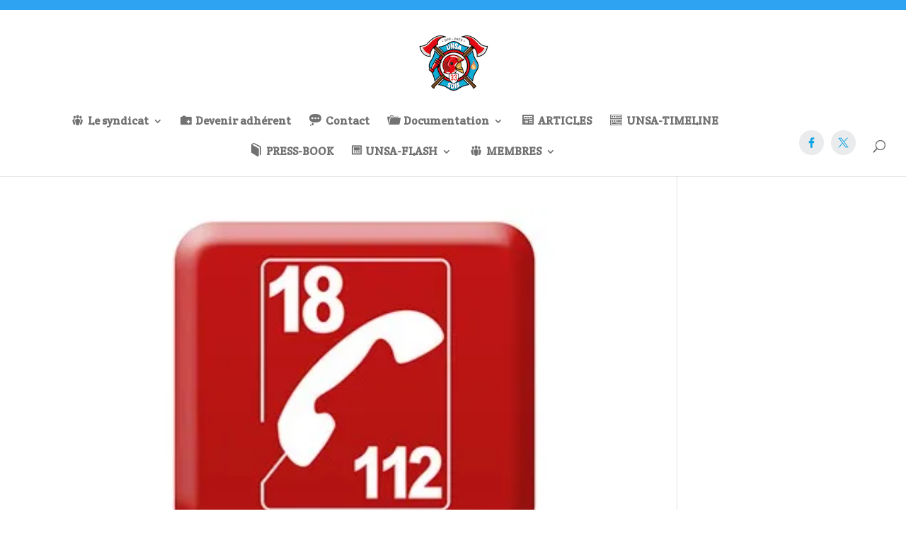

--- FILE ---
content_type: text/html; charset=UTF-8
request_url: https://unsa-sdis33.fr/category/courriers/page/3/
body_size: 40155
content:
<!DOCTYPE html>
<html lang="fr-FR">
<head>
	<meta charset="UTF-8" />
<meta http-equiv="X-UA-Compatible" content="IE=edge">
	<link rel="pingback" href="https://unsa-sdis33.fr/xmlrpc.php" />

	<script type="text/javascript">
		document.documentElement.className = 'js';
	</script>

	<meta name='robots' content='index, follow, max-image-preview:large, max-snippet:-1, max-video-preview:-1' />
<script type="text/javascript">
			let jqueryParams=[],jQuery=function(r){return jqueryParams=[...jqueryParams,r],jQuery},$=function(r){return jqueryParams=[...jqueryParams,r],$};window.jQuery=jQuery,window.$=jQuery;let customHeadScripts=!1;jQuery.fn=jQuery.prototype={},$.fn=jQuery.prototype={},jQuery.noConflict=function(r){if(window.jQuery)return jQuery=window.jQuery,$=window.jQuery,customHeadScripts=!0,jQuery.noConflict},jQuery.ready=function(r){jqueryParams=[...jqueryParams,r]},$.ready=function(r){jqueryParams=[...jqueryParams,r]},jQuery.load=function(r){jqueryParams=[...jqueryParams,r]},$.load=function(r){jqueryParams=[...jqueryParams,r]},jQuery.fn.ready=function(r){jqueryParams=[...jqueryParams,r]},$.fn.ready=function(r){jqueryParams=[...jqueryParams,r]};</script>
	<!-- This site is optimized with the Yoast SEO plugin v26.1.1 - https://yoast.com/wordpress/plugins/seo/ -->
	<title>Courriers Archives - Page 3 sur 11 - UNSA-SDIS33</title>
	<link rel="canonical" href="https://unsa-sdis33.fr/category/courriers/page/3/" />
	<link rel="prev" href="https://unsa-sdis33.fr/category/courriers/page/2/" />
	<link rel="next" href="https://unsa-sdis33.fr/category/courriers/page/4/" />
	<meta property="og:locale" content="fr_FR" />
	<meta property="og:type" content="article" />
	<meta property="og:title" content="Courriers Archives - Page 3 sur 11 - UNSA-SDIS33" />
	<meta property="og:url" content="https://unsa-sdis33.fr/category/courriers/" />
	<meta property="og:site_name" content="UNSA-SDIS33" />
	<meta property="og:image" content="https://i0.wp.com/unsa-sdis33.fr/wp-content/uploads/2014/10/Logo_UNSASDIS33_200x200.jpg?fit=149%2C200&ssl=1" />
	<meta property="og:image:width" content="149" />
	<meta property="og:image:height" content="200" />
	<meta property="og:image:type" content="image/jpeg" />
	<script type="application/ld+json" class="yoast-schema-graph">{"@context":"https://schema.org","@graph":[{"@type":"CollectionPage","@id":"https://unsa-sdis33.fr/category/courriers/","url":"https://unsa-sdis33.fr/category/courriers/page/3/","name":"Courriers Archives - Page 3 sur 11 - UNSA-SDIS33","isPartOf":{"@id":"https://unsa-sdis33.fr/#website"},"primaryImageOfPage":{"@id":"https://unsa-sdis33.fr/category/courriers/page/3/#primaryimage"},"image":{"@id":"https://unsa-sdis33.fr/category/courriers/page/3/#primaryimage"},"thumbnailUrl":"https://i0.wp.com/unsa-sdis33.fr/wp-content/uploads/2020/11/Miniature-article-codis-Header.jpg?fit=370%2C250&ssl=1","breadcrumb":{"@id":"https://unsa-sdis33.fr/category/courriers/page/3/#breadcrumb"},"inLanguage":"fr-FR"},{"@type":"ImageObject","inLanguage":"fr-FR","@id":"https://unsa-sdis33.fr/category/courriers/page/3/#primaryimage","url":"https://i0.wp.com/unsa-sdis33.fr/wp-content/uploads/2020/11/Miniature-article-codis-Header.jpg?fit=370%2C250&ssl=1","contentUrl":"https://i0.wp.com/unsa-sdis33.fr/wp-content/uploads/2020/11/Miniature-article-codis-Header.jpg?fit=370%2C250&ssl=1","width":370,"height":250},{"@type":"BreadcrumbList","@id":"https://unsa-sdis33.fr/category/courriers/page/3/#breadcrumb","itemListElement":[{"@type":"ListItem","position":1,"name":"Accueil","item":"https://unsa-sdis33.fr/"},{"@type":"ListItem","position":2,"name":"Courriers"}]},{"@type":"WebSite","@id":"https://unsa-sdis33.fr/#website","url":"https://unsa-sdis33.fr/","name":"UNSA-SDIS33","description":"","publisher":{"@id":"https://unsa-sdis33.fr/#organization"},"potentialAction":[{"@type":"SearchAction","target":{"@type":"EntryPoint","urlTemplate":"https://unsa-sdis33.fr/?s={search_term_string}"},"query-input":{"@type":"PropertyValueSpecification","valueRequired":true,"valueName":"search_term_string"}}],"inLanguage":"fr-FR"},{"@type":"Organization","@id":"https://unsa-sdis33.fr/#organization","name":"UNSA-SDIS33","url":"https://unsa-sdis33.fr/","logo":{"@type":"ImageObject","inLanguage":"fr-FR","@id":"https://unsa-sdis33.fr/#/schema/logo/image/","url":"https://i0.wp.com/unsa-sdis33.fr/wp-content/uploads/2016/05/cropped-logo_US33.png?fit=512%2C512&ssl=1","contentUrl":"https://i0.wp.com/unsa-sdis33.fr/wp-content/uploads/2016/05/cropped-logo_US33.png?fit=512%2C512&ssl=1","width":512,"height":512,"caption":"UNSA-SDIS33"},"image":{"@id":"https://unsa-sdis33.fr/#/schema/logo/image/"},"sameAs":["https://www.facebook.com/unsasdis33"]}]}</script>
	<!-- / Yoast SEO plugin. -->


<link rel='dns-prefetch' href='//fonts.googleapis.com' />
<link rel='dns-prefetch' href='//maxcdn.bootstrapcdn.com' />
<link rel='preconnect' href='//c0.wp.com' />
<link rel='preconnect' href='//i0.wp.com' />
<link rel="alternate" type="application/rss+xml" title="UNSA-SDIS33 &raquo; Flux" href="https://unsa-sdis33.fr/feed/" />
<link rel="alternate" type="application/rss+xml" title="UNSA-SDIS33 &raquo; Flux des commentaires" href="https://unsa-sdis33.fr/comments/feed/" />
<link rel="alternate" type="application/rss+xml" title="UNSA-SDIS33 &raquo; Flux de la catégorie Courriers" href="https://unsa-sdis33.fr/category/courriers/feed/" />
<meta content="Divi v.4.27.4" name="generator"/><link rel='stylesheet' id='dashicons-css' href='https://c0.wp.com/c/6.8.3/wp-includes/css/dashicons.min.css' type='text/css' media='all' />
<link rel='stylesheet' id='elusive-css' href='https://unsa-sdis33.fr/wp-content/plugins/menu-icons/vendor/codeinwp/icon-picker/css/types/elusive.min.css?ver=2.0' type='text/css' media='all' />
<link rel='stylesheet' id='menu-icon-font-awesome-css' href='https://unsa-sdis33.fr/wp-content/plugins/menu-icons/css/fontawesome/css/all.min.css?ver=5.15.4' type='text/css' media='all' />
<link rel='stylesheet' id='foundation-icons-css' href='https://unsa-sdis33.fr/wp-content/plugins/menu-icons/vendor/codeinwp/icon-picker/css/types/foundation-icons.min.css?ver=3.0' type='text/css' media='all' />
<link rel='stylesheet' id='genericons-css' href='https://unsa-sdis33.fr/wp-content/plugins/menu-icons/vendor/codeinwp/icon-picker/css/types/genericons.min.css?ver=3.4' type='text/css' media='all' />
<link rel='stylesheet' id='menu-icons-extra-css' href='https://unsa-sdis33.fr/wp-content/plugins/menu-icons/css/extra.min.css?ver=0.13.19' type='text/css' media='all' />
<style id='wp-block-library-theme-inline-css' type='text/css'>
.wp-block-audio :where(figcaption){color:#555;font-size:13px;text-align:center}.is-dark-theme .wp-block-audio :where(figcaption){color:#ffffffa6}.wp-block-audio{margin:0 0 1em}.wp-block-code{border:1px solid #ccc;border-radius:4px;font-family:Menlo,Consolas,monaco,monospace;padding:.8em 1em}.wp-block-embed :where(figcaption){color:#555;font-size:13px;text-align:center}.is-dark-theme .wp-block-embed :where(figcaption){color:#ffffffa6}.wp-block-embed{margin:0 0 1em}.blocks-gallery-caption{color:#555;font-size:13px;text-align:center}.is-dark-theme .blocks-gallery-caption{color:#ffffffa6}:root :where(.wp-block-image figcaption){color:#555;font-size:13px;text-align:center}.is-dark-theme :root :where(.wp-block-image figcaption){color:#ffffffa6}.wp-block-image{margin:0 0 1em}.wp-block-pullquote{border-bottom:4px solid;border-top:4px solid;color:currentColor;margin-bottom:1.75em}.wp-block-pullquote cite,.wp-block-pullquote footer,.wp-block-pullquote__citation{color:currentColor;font-size:.8125em;font-style:normal;text-transform:uppercase}.wp-block-quote{border-left:.25em solid;margin:0 0 1.75em;padding-left:1em}.wp-block-quote cite,.wp-block-quote footer{color:currentColor;font-size:.8125em;font-style:normal;position:relative}.wp-block-quote:where(.has-text-align-right){border-left:none;border-right:.25em solid;padding-left:0;padding-right:1em}.wp-block-quote:where(.has-text-align-center){border:none;padding-left:0}.wp-block-quote.is-large,.wp-block-quote.is-style-large,.wp-block-quote:where(.is-style-plain){border:none}.wp-block-search .wp-block-search__label{font-weight:700}.wp-block-search__button{border:1px solid #ccc;padding:.375em .625em}:where(.wp-block-group.has-background){padding:1.25em 2.375em}.wp-block-separator.has-css-opacity{opacity:.4}.wp-block-separator{border:none;border-bottom:2px solid;margin-left:auto;margin-right:auto}.wp-block-separator.has-alpha-channel-opacity{opacity:1}.wp-block-separator:not(.is-style-wide):not(.is-style-dots){width:100px}.wp-block-separator.has-background:not(.is-style-dots){border-bottom:none;height:1px}.wp-block-separator.has-background:not(.is-style-wide):not(.is-style-dots){height:2px}.wp-block-table{margin:0 0 1em}.wp-block-table td,.wp-block-table th{word-break:normal}.wp-block-table :where(figcaption){color:#555;font-size:13px;text-align:center}.is-dark-theme .wp-block-table :where(figcaption){color:#ffffffa6}.wp-block-video :where(figcaption){color:#555;font-size:13px;text-align:center}.is-dark-theme .wp-block-video :where(figcaption){color:#ffffffa6}.wp-block-video{margin:0 0 1em}:root :where(.wp-block-template-part.has-background){margin-bottom:0;margin-top:0;padding:1.25em 2.375em}
</style>
<link rel='stylesheet' id='mediaelement-css' href='https://c0.wp.com/c/6.8.3/wp-includes/js/mediaelement/mediaelementplayer-legacy.min.css' type='text/css' media='all' />
<link rel='stylesheet' id='wp-mediaelement-css' href='https://c0.wp.com/c/6.8.3/wp-includes/js/mediaelement/wp-mediaelement.min.css' type='text/css' media='all' />
<style id='jetpack-sharing-buttons-style-inline-css' type='text/css'>
.jetpack-sharing-buttons__services-list{display:flex;flex-direction:row;flex-wrap:wrap;gap:0;list-style-type:none;margin:5px;padding:0}.jetpack-sharing-buttons__services-list.has-small-icon-size{font-size:12px}.jetpack-sharing-buttons__services-list.has-normal-icon-size{font-size:16px}.jetpack-sharing-buttons__services-list.has-large-icon-size{font-size:24px}.jetpack-sharing-buttons__services-list.has-huge-icon-size{font-size:36px}@media print{.jetpack-sharing-buttons__services-list{display:none!important}}.editor-styles-wrapper .wp-block-jetpack-sharing-buttons{gap:0;padding-inline-start:0}ul.jetpack-sharing-buttons__services-list.has-background{padding:1.25em 2.375em}
</style>
<style id='global-styles-inline-css' type='text/css'>
:root{--wp--preset--aspect-ratio--square: 1;--wp--preset--aspect-ratio--4-3: 4/3;--wp--preset--aspect-ratio--3-4: 3/4;--wp--preset--aspect-ratio--3-2: 3/2;--wp--preset--aspect-ratio--2-3: 2/3;--wp--preset--aspect-ratio--16-9: 16/9;--wp--preset--aspect-ratio--9-16: 9/16;--wp--preset--color--black: #000000;--wp--preset--color--cyan-bluish-gray: #abb8c3;--wp--preset--color--white: #ffffff;--wp--preset--color--pale-pink: #f78da7;--wp--preset--color--vivid-red: #cf2e2e;--wp--preset--color--luminous-vivid-orange: #ff6900;--wp--preset--color--luminous-vivid-amber: #fcb900;--wp--preset--color--light-green-cyan: #7bdcb5;--wp--preset--color--vivid-green-cyan: #00d084;--wp--preset--color--pale-cyan-blue: #8ed1fc;--wp--preset--color--vivid-cyan-blue: #0693e3;--wp--preset--color--vivid-purple: #9b51e0;--wp--preset--gradient--vivid-cyan-blue-to-vivid-purple: linear-gradient(135deg,rgba(6,147,227,1) 0%,rgb(155,81,224) 100%);--wp--preset--gradient--light-green-cyan-to-vivid-green-cyan: linear-gradient(135deg,rgb(122,220,180) 0%,rgb(0,208,130) 100%);--wp--preset--gradient--luminous-vivid-amber-to-luminous-vivid-orange: linear-gradient(135deg,rgba(252,185,0,1) 0%,rgba(255,105,0,1) 100%);--wp--preset--gradient--luminous-vivid-orange-to-vivid-red: linear-gradient(135deg,rgba(255,105,0,1) 0%,rgb(207,46,46) 100%);--wp--preset--gradient--very-light-gray-to-cyan-bluish-gray: linear-gradient(135deg,rgb(238,238,238) 0%,rgb(169,184,195) 100%);--wp--preset--gradient--cool-to-warm-spectrum: linear-gradient(135deg,rgb(74,234,220) 0%,rgb(151,120,209) 20%,rgb(207,42,186) 40%,rgb(238,44,130) 60%,rgb(251,105,98) 80%,rgb(254,248,76) 100%);--wp--preset--gradient--blush-light-purple: linear-gradient(135deg,rgb(255,206,236) 0%,rgb(152,150,240) 100%);--wp--preset--gradient--blush-bordeaux: linear-gradient(135deg,rgb(254,205,165) 0%,rgb(254,45,45) 50%,rgb(107,0,62) 100%);--wp--preset--gradient--luminous-dusk: linear-gradient(135deg,rgb(255,203,112) 0%,rgb(199,81,192) 50%,rgb(65,88,208) 100%);--wp--preset--gradient--pale-ocean: linear-gradient(135deg,rgb(255,245,203) 0%,rgb(182,227,212) 50%,rgb(51,167,181) 100%);--wp--preset--gradient--electric-grass: linear-gradient(135deg,rgb(202,248,128) 0%,rgb(113,206,126) 100%);--wp--preset--gradient--midnight: linear-gradient(135deg,rgb(2,3,129) 0%,rgb(40,116,252) 100%);--wp--preset--font-size--small: 13px;--wp--preset--font-size--medium: 20px;--wp--preset--font-size--large: 36px;--wp--preset--font-size--x-large: 42px;--wp--preset--spacing--20: 0.44rem;--wp--preset--spacing--30: 0.67rem;--wp--preset--spacing--40: 1rem;--wp--preset--spacing--50: 1.5rem;--wp--preset--spacing--60: 2.25rem;--wp--preset--spacing--70: 3.38rem;--wp--preset--spacing--80: 5.06rem;--wp--preset--shadow--natural: 6px 6px 9px rgba(0, 0, 0, 0.2);--wp--preset--shadow--deep: 12px 12px 50px rgba(0, 0, 0, 0.4);--wp--preset--shadow--sharp: 6px 6px 0px rgba(0, 0, 0, 0.2);--wp--preset--shadow--outlined: 6px 6px 0px -3px rgba(255, 255, 255, 1), 6px 6px rgba(0, 0, 0, 1);--wp--preset--shadow--crisp: 6px 6px 0px rgba(0, 0, 0, 1);}:root { --wp--style--global--content-size: 823px;--wp--style--global--wide-size: 1080px; }:where(body) { margin: 0; }.wp-site-blocks > .alignleft { float: left; margin-right: 2em; }.wp-site-blocks > .alignright { float: right; margin-left: 2em; }.wp-site-blocks > .aligncenter { justify-content: center; margin-left: auto; margin-right: auto; }:where(.is-layout-flex){gap: 0.5em;}:where(.is-layout-grid){gap: 0.5em;}.is-layout-flow > .alignleft{float: left;margin-inline-start: 0;margin-inline-end: 2em;}.is-layout-flow > .alignright{float: right;margin-inline-start: 2em;margin-inline-end: 0;}.is-layout-flow > .aligncenter{margin-left: auto !important;margin-right: auto !important;}.is-layout-constrained > .alignleft{float: left;margin-inline-start: 0;margin-inline-end: 2em;}.is-layout-constrained > .alignright{float: right;margin-inline-start: 2em;margin-inline-end: 0;}.is-layout-constrained > .aligncenter{margin-left: auto !important;margin-right: auto !important;}.is-layout-constrained > :where(:not(.alignleft):not(.alignright):not(.alignfull)){max-width: var(--wp--style--global--content-size);margin-left: auto !important;margin-right: auto !important;}.is-layout-constrained > .alignwide{max-width: var(--wp--style--global--wide-size);}body .is-layout-flex{display: flex;}.is-layout-flex{flex-wrap: wrap;align-items: center;}.is-layout-flex > :is(*, div){margin: 0;}body .is-layout-grid{display: grid;}.is-layout-grid > :is(*, div){margin: 0;}body{padding-top: 0px;padding-right: 0px;padding-bottom: 0px;padding-left: 0px;}:root :where(.wp-element-button, .wp-block-button__link){background-color: #32373c;border-width: 0;color: #fff;font-family: inherit;font-size: inherit;line-height: inherit;padding: calc(0.667em + 2px) calc(1.333em + 2px);text-decoration: none;}.has-black-color{color: var(--wp--preset--color--black) !important;}.has-cyan-bluish-gray-color{color: var(--wp--preset--color--cyan-bluish-gray) !important;}.has-white-color{color: var(--wp--preset--color--white) !important;}.has-pale-pink-color{color: var(--wp--preset--color--pale-pink) !important;}.has-vivid-red-color{color: var(--wp--preset--color--vivid-red) !important;}.has-luminous-vivid-orange-color{color: var(--wp--preset--color--luminous-vivid-orange) !important;}.has-luminous-vivid-amber-color{color: var(--wp--preset--color--luminous-vivid-amber) !important;}.has-light-green-cyan-color{color: var(--wp--preset--color--light-green-cyan) !important;}.has-vivid-green-cyan-color{color: var(--wp--preset--color--vivid-green-cyan) !important;}.has-pale-cyan-blue-color{color: var(--wp--preset--color--pale-cyan-blue) !important;}.has-vivid-cyan-blue-color{color: var(--wp--preset--color--vivid-cyan-blue) !important;}.has-vivid-purple-color{color: var(--wp--preset--color--vivid-purple) !important;}.has-black-background-color{background-color: var(--wp--preset--color--black) !important;}.has-cyan-bluish-gray-background-color{background-color: var(--wp--preset--color--cyan-bluish-gray) !important;}.has-white-background-color{background-color: var(--wp--preset--color--white) !important;}.has-pale-pink-background-color{background-color: var(--wp--preset--color--pale-pink) !important;}.has-vivid-red-background-color{background-color: var(--wp--preset--color--vivid-red) !important;}.has-luminous-vivid-orange-background-color{background-color: var(--wp--preset--color--luminous-vivid-orange) !important;}.has-luminous-vivid-amber-background-color{background-color: var(--wp--preset--color--luminous-vivid-amber) !important;}.has-light-green-cyan-background-color{background-color: var(--wp--preset--color--light-green-cyan) !important;}.has-vivid-green-cyan-background-color{background-color: var(--wp--preset--color--vivid-green-cyan) !important;}.has-pale-cyan-blue-background-color{background-color: var(--wp--preset--color--pale-cyan-blue) !important;}.has-vivid-cyan-blue-background-color{background-color: var(--wp--preset--color--vivid-cyan-blue) !important;}.has-vivid-purple-background-color{background-color: var(--wp--preset--color--vivid-purple) !important;}.has-black-border-color{border-color: var(--wp--preset--color--black) !important;}.has-cyan-bluish-gray-border-color{border-color: var(--wp--preset--color--cyan-bluish-gray) !important;}.has-white-border-color{border-color: var(--wp--preset--color--white) !important;}.has-pale-pink-border-color{border-color: var(--wp--preset--color--pale-pink) !important;}.has-vivid-red-border-color{border-color: var(--wp--preset--color--vivid-red) !important;}.has-luminous-vivid-orange-border-color{border-color: var(--wp--preset--color--luminous-vivid-orange) !important;}.has-luminous-vivid-amber-border-color{border-color: var(--wp--preset--color--luminous-vivid-amber) !important;}.has-light-green-cyan-border-color{border-color: var(--wp--preset--color--light-green-cyan) !important;}.has-vivid-green-cyan-border-color{border-color: var(--wp--preset--color--vivid-green-cyan) !important;}.has-pale-cyan-blue-border-color{border-color: var(--wp--preset--color--pale-cyan-blue) !important;}.has-vivid-cyan-blue-border-color{border-color: var(--wp--preset--color--vivid-cyan-blue) !important;}.has-vivid-purple-border-color{border-color: var(--wp--preset--color--vivid-purple) !important;}.has-vivid-cyan-blue-to-vivid-purple-gradient-background{background: var(--wp--preset--gradient--vivid-cyan-blue-to-vivid-purple) !important;}.has-light-green-cyan-to-vivid-green-cyan-gradient-background{background: var(--wp--preset--gradient--light-green-cyan-to-vivid-green-cyan) !important;}.has-luminous-vivid-amber-to-luminous-vivid-orange-gradient-background{background: var(--wp--preset--gradient--luminous-vivid-amber-to-luminous-vivid-orange) !important;}.has-luminous-vivid-orange-to-vivid-red-gradient-background{background: var(--wp--preset--gradient--luminous-vivid-orange-to-vivid-red) !important;}.has-very-light-gray-to-cyan-bluish-gray-gradient-background{background: var(--wp--preset--gradient--very-light-gray-to-cyan-bluish-gray) !important;}.has-cool-to-warm-spectrum-gradient-background{background: var(--wp--preset--gradient--cool-to-warm-spectrum) !important;}.has-blush-light-purple-gradient-background{background: var(--wp--preset--gradient--blush-light-purple) !important;}.has-blush-bordeaux-gradient-background{background: var(--wp--preset--gradient--blush-bordeaux) !important;}.has-luminous-dusk-gradient-background{background: var(--wp--preset--gradient--luminous-dusk) !important;}.has-pale-ocean-gradient-background{background: var(--wp--preset--gradient--pale-ocean) !important;}.has-electric-grass-gradient-background{background: var(--wp--preset--gradient--electric-grass) !important;}.has-midnight-gradient-background{background: var(--wp--preset--gradient--midnight) !important;}.has-small-font-size{font-size: var(--wp--preset--font-size--small) !important;}.has-medium-font-size{font-size: var(--wp--preset--font-size--medium) !important;}.has-large-font-size{font-size: var(--wp--preset--font-size--large) !important;}.has-x-large-font-size{font-size: var(--wp--preset--font-size--x-large) !important;}
:where(.wp-block-post-template.is-layout-flex){gap: 1.25em;}:where(.wp-block-post-template.is-layout-grid){gap: 1.25em;}
:where(.wp-block-columns.is-layout-flex){gap: 2em;}:where(.wp-block-columns.is-layout-grid){gap: 2em;}
:root :where(.wp-block-pullquote){font-size: 1.5em;line-height: 1.6;}
</style>
<link rel='stylesheet' id='bambi-blurbs-hover-css' href='https://unsa-sdis33.fr/wp-content/plugins/bambi-divi-blurbs/hover.css?ver=7468cb54e881cf6a18783edec55a6887' type='text/css' media='all' />
<link rel='stylesheet' id='ctf_styles-css' href='https://unsa-sdis33.fr/wp-content/plugins/custom-twitter-feeds/css/ctf-styles.min.css?ver=2.3.1' type='text/css' media='all' />
<link rel='stylesheet' id='ditty-displays-css' href='https://unsa-sdis33.fr/wp-content/plugins/ditty-news-ticker/build/dittyDisplays.css?ver=3.1.59' type='text/css' media='all' />
<link rel='stylesheet' id='ditty-fontawesome-css' href='https://unsa-sdis33.fr/wp-content/plugins/ditty-news-ticker/includes/libs/fontawesome-6.4.0/css/all.css?ver=6.4.0' type='text/css' media='' />
<link rel='stylesheet' id='dipi-layout-importer-css' href='https://unsa-sdis33.fr/wp-content/plugins/divi-pixel-layout-importer/public/css/dipi-layout-importer-public.css?ver=1.0.0' type='text/css' media='all' />
<link rel='stylesheet' id='dipi-popup-maker-popup-effect-css' href='https://unsa-sdis33.fr/wp-content/plugins/divi-pixel/dist/public/css/popup_effect.min.css?ver=1.0.0' type='text/css' media='all' />
<link rel='stylesheet' id='dipi_font-css' href='https://unsa-sdis33.fr/wp-content/plugins/divi-pixel/dist/admin/css/dipi-font.min.css?ver=1.0.0' type='text/css' media='all' />
<link rel='stylesheet' id='dipi_general-css' href='https://unsa-sdis33.fr/wp-content/plugins/divi-pixel/dist/public/css/general.min.css?ver=2.46.1' type='text/css' media='all' />
<link rel='stylesheet' id='wpex-font-awesome-css' href='https://unsa-sdis33.fr/wp-content/plugins/wp-timelines/css/font-awesome/css/font-awesome.min.css?ver=7468cb54e881cf6a18783edec55a6887' type='text/css' media='all' />
<link rel='stylesheet' id='wpex-google-fonts-css' href='//fonts.googleapis.com/css?family=Source+Sans+Pro&#038;ver=1.0.0' type='text/css' media='all' />
<link rel='stylesheet' id='wpex-ex_s_lick-css' href='https://unsa-sdis33.fr/wp-content/plugins/wp-timelines/js/ex_s_lick/ex_s_lick.css?ver=7468cb54e881cf6a18783edec55a6887' type='text/css' media='all' />
<link rel='stylesheet' id='wpex-ex_s_lick-theme-css' href='https://unsa-sdis33.fr/wp-content/plugins/wp-timelines/js/ex_s_lick/ex_s_lick-theme.css?ver=7468cb54e881cf6a18783edec55a6887' type='text/css' media='all' />
<link rel='stylesheet' id='wpex-timeline-animate-css' href='https://unsa-sdis33.fr/wp-content/plugins/wp-timelines/css/animate.css?ver=7468cb54e881cf6a18783edec55a6887' type='text/css' media='all' />
<link rel='stylesheet' id='wpex-timeline-css-css' href='https://unsa-sdis33.fr/wp-content/plugins/wp-timelines/css/style.css?ver=7468cb54e881cf6a18783edec55a6887' type='text/css' media='all' />
<link rel='stylesheet' id='wpex-timeline-sidebyside-css' href='https://unsa-sdis33.fr/wp-content/plugins/wp-timelines/css/style-sidebyside.css?ver=7468cb54e881cf6a18783edec55a6887' type='text/css' media='all' />
<link rel='stylesheet' id='wpex-horiz-css-css' href='https://unsa-sdis33.fr/wp-content/plugins/wp-timelines/css/horiz-style.css?ver=3.2' type='text/css' media='all' />
<link rel='stylesheet' id='wpex-timeline-dark-css-css' href='https://unsa-sdis33.fr/wp-content/plugins/wp-timelines/css/dark.css?ver=7468cb54e881cf6a18783edec55a6887' type='text/css' media='all' />
<style id='wpex-timeline-dark-css-inline-css' type='text/css'>
    .wpex-timeline > li .wpex-timeline-icon .fa{font-weight: normal;}
    	.wpextl-loadicon,
    .wpextl-loadicon::before,
	.wpextl-loadicon::after{ border-left-color:#000000}
    .wpex-filter > .fa,
    .wpex-endlabel.wpex-loadmore span, .wpex-tltitle.wpex-loadmore span, .wpex-loadmore .loadmore-timeline,
    .wpex-timeline-list.show-icon .wpex-timeline > li:after, .wpex-timeline-list.show-icon .wpex-timeline > li:first-child:before,
    .wpex-timeline-list.show-icon .wpex-timeline.style-center > li .wpex-content-left .wpex-leftdate,
    .wpex-timeline-list.show-icon li .wpex-timeline-icon .fa,
    .wpex .timeline-details .wptl-readmore > a:hover,
    .wpex-spinner > div,
    .wpex.horizontal-timeline .ex_s_lick-prev:hover, .wpex.horizontal-timeline .ex_s_lick-next:hover,
    .wpex.horizontal-timeline .horizontal-content .ex_s_lick-next:hover,
    .wpex.horizontal-timeline .horizontal-content .ex_s_lick-prev:hover,
    .wpex.horizontal-timeline .horizontal-nav li.ex_s_lick-current span.tl-point:before,
    .wpex.horizontal-timeline.tl-hozsteps .horizontal-nav li.ex_s_lick-current span.tl-point i,
    .timeline-navigation a.btn,
    .timeline-navigation div > a,
    .wpex.horizontal-timeline.ex-multi-item .horizontal-nav li .wpex_point:before,
    .wpex.horizontal-timeline.ex-multi-item .horizontal-nav li.ex_s_lick-current .wpex_point:before,
    .wpex.wpex-horizontal-3.ex-multi-item .horizontal-nav  h2 a,
    .wpex-timeline-list:not(.show-icon) .wptl-feature-name span,
    .wpex.horizontal-timeline.ex-multi-item:not(.wpex-horizontal-4) .horizontal-nav li span.wpex_point,
    .wpex.horizontal-timeline.ex-multi-item:not(.wpex-horizontal-4) .horizontal-nav li span.wpex_point,
    .show-wide_img .wpex-timeline > li .wpex-timeline-time span.tll-date,
    .wpex-timeline-list.show-bg.left-tl li .wpex-timeline-label .wpex-content-left .wpex-leftdate,
    .wpex-timeline-list.show-simple:not(.show-simple-bod) ul li .wpex-timeline-time .tll-date,
    .show-box-color .tlb-time,
    .sidebyside-tl.show-classic span.tll-date,
    .wptl-back-to-list a,
    .wpex-timeline > li .wpex-timeline-icon .fa{ background:#000000}
    .wpex-timeline-list.show-icon li .wpex-timeline-icon .fa:before,
    .wpex-filter span.active,
    .wpex-timeline-list.show-simple.show-simple-bod ul li .wpex-timeline-time .tll-date,
    .wpex-timeline-list.show-simple .wptl-readmore-center a,
    .wpex.horizontal-timeline .ex_s_lick-prev, .wpex.horizontal-timeline .ex_s_lick-next,
    .wpex.horizontal-timeline.tl-hozsteps .horizontal-nav li.prev_item:not(.ex_s_lick-current) span.tl-point i,
    .wpex.horizontal-timeline.ex-multi-item .horizontal-nav li span.wpex_point i,
    .wpex-timeline-list.show-clean .wpex-timeline > li .wpex-timeline-label h2,
    .wpex-timeline-list.show-simple li .wpex-timeline-icon .fa:not(.no-icon):before,
    .wpex.horizontal-timeline .extl-hoz-sbs .horizontal-nav li span.tl-point i,
    .show-wide_img.left-tl .wpex-timeline > li .wpex-timeline-icon .fa:not(.no-icon):not(.icon-img):before,
    .wpex-timeline > li .wpex-timeline-time span:last-child{ color:#000000}
    .wpex .timeline-details .wptl-readmore > a,
    .wpex.horizontal-timeline .ex_s_lick-prev:hover, .wpex.horizontal-timeline .ex_s_lick-next:hover,
    .wpex.horizontal-timeline .horizontal-content .ex_s_lick-next:hover,
    .wpex.horizontal-timeline .horizontal-content .ex_s_lick-prev:hover,
    .wpex.horizontal-timeline .horizontal-nav li.ex_s_lick-current span.tl-point:before,
    .wpex.horizontal-timeline .ex_s_lick-prev, .wpex.horizontal-timeline .ex_s_lick-next,
    .wpex.horizontal-timeline .timeline-pos-select,
    .wpex.horizontal-timeline .horizontal-nav li.prev_item span.tl-point:before,
    .wpex.horizontal-timeline.tl-hozsteps .horizontal-nav li.ex_s_lick-current span.tl-point i,
    .wpex.horizontal-timeline.tl-hozsteps .timeline-hr, .wpex.horizontal-timeline.tl-hozsteps .timeline-pos-select,
    .wpex.horizontal-timeline.tl-hozsteps .horizontal-nav li.prev_item span.tl-point i,
    .wpex-timeline-list.left-tl.show-icon .wptl-feature-name,
    .wpex-timeline-list.show-icon .wptl-feature-name span,
    .wpex.horizontal-timeline.ex-multi-item .horizontal-nav li span.wpex_point i,
    .wpex.horizontal-timeline.ex-multi-item.wpex-horizontal-4 .wpextt_templates .wptl-readmore a,
    .wpex-timeline-list.show-box-color .style-center > li:nth-child(odd) .wpex-timeline-label,
	.wpex-timeline-list.show-box-color .style-center > li .wpex-timeline-label,
	.wpex-timeline-list.show-box-color .style-center > li:nth-child(odd) .wpex-timeline-icon .fa:after,
	.wpex-timeline-list.show-box-color li .wpex-timeline-icon i:after,
    .wpex.horizontal-timeline .extl-hoz-sbs .horizontal-nav li span.tl-point i,
    .wpex.wpex-horizontal-3.ex-multi-item .horizontal-nav .wpextt_templates .wptl-readmore a{border-color: #000000;}
    .wpex-timeline > li .wpex-timeline-label:before,
    .show-wide_img .wpex-timeline > li .wpex-timeline-time span.tll-date:before, 
    .wpex-timeline > li .wpex-timeline-label:before,
    .wpex-timeline-list.show-wide_img.left-tl .wpex-timeline > li .wpex-timeline-time span.tll-date:before,
    .wpex-timeline-list.show-icon.show-bg .wpex-timeline > li .wpex-timeline-label:after,
    .wpex-timeline-list.show-icon .wpex-timeline.style-center > li .wpex-timeline-label:after
    {border-right-color: #000000;}
    .wpex-filter span,
    .wpex-timeline > li .wpex-timeline-label{border-left-color: #000000;}
    .wpex-timeline-list.show-wide_img .wpex-timeline > li .timeline-details,
    .wpex.horizontal-timeline.ex-multi-item:not(.wpex-horizontal-4) .horizontal-nav li span.wpex_point:after{border-top-color: #000000;}
    .wpex.wpex-horizontal-3.ex-multi-item .wpex-timeline-label .timeline-details:after{border-bottom-color: #000000;}
    @media (min-width: 768px){
        .wpex-timeline.style-center > li:nth-child(odd) .wpex-timeline-label{border-right-color: #000000;}
        .show-wide_img .wpex-timeline > li:nth-child(even) .wpex-timeline-time span.tll-date:before,
        .wpex-timeline.style-center > li:nth-child(odd) .wpex-timeline-label:before,
        .wpex-timeline-list.show-icon .style-center > li:nth-child(odd) .wpex-timeline-label:after{border-left-color: #000000;}
    }
		.wpex-single-timeline h1.tl-title,
	.wpex-timeline-list.show-icon li .wpex-content-left,
    .wpex-timeline-list .wptl-feature-name span,
    .wpex .wpex-dates a, .wpex h2, .wpex h2 a, .wpex .timeline-details h2,
    .wpex-timeline > li .wpex-timeline-time span:last-child,
    .extl-lb .gslide-description.description-right h3.lb-title,
    .wpex-timeline > li .wpex-timeline-label h2 a,
    .wpex.horizontal-timeline .extl-hoz-sbs h2 a, 
    .wpex.horizontal-timeline .wpex-timeline-label h2 a,
    .wpex .timeline-details h2{
                color:#3091c9;    }

</style>
<link rel='stylesheet' id='ppress-frontend-css' href='https://unsa-sdis33.fr/wp-content/plugins/wp-user-avatar/assets/css/frontend.min.css?ver=4.16.6' type='text/css' media='all' />
<link rel='stylesheet' id='ppress-flatpickr-css' href='https://unsa-sdis33.fr/wp-content/plugins/wp-user-avatar/assets/flatpickr/flatpickr.min.css?ver=4.16.6' type='text/css' media='all' />
<link rel='stylesheet' id='ppress-select2-css' href='https://unsa-sdis33.fr/wp-content/plugins/wp-user-avatar/assets/select2/select2.min.css?ver=7468cb54e881cf6a18783edec55a6887' type='text/css' media='all' />
<link rel='stylesheet' id='cff-css' href='https://unsa-sdis33.fr/wp-content/plugins/custom-facebook-feed/assets/css/cff-style.min.css?ver=4.3.3' type='text/css' media='all' />
<link rel='stylesheet' id='sb-font-awesome-css' href='https://maxcdn.bootstrapcdn.com/font-awesome/4.7.0/css/font-awesome.min.css?ver=7468cb54e881cf6a18783edec55a6887' type='text/css' media='all' />
<link rel='stylesheet' id='custom-article-cards-css' href='https://unsa-sdis33.fr/wp-content/plugins/divi-100-article-card/assets/css/style.css?ver=20160602' type='text/css' media='all' />
<style id='custom-article-cards-inline-css' type='text/css'>
.divi-100-article-card .et_pb_blog_grid .article-card__category,
				.divi-100-article-card .et_pb_blog_grid .article-card__date { background-color: #3b93ec; }
				.divi-100-article-card .et_pb_blog_grid .article-card__sub-title { color: #3b93ec; }
</style>
<link rel='stylesheet' id='b3line_font-css' href='https://unsa-sdis33.fr/wp-content/plugins/divi-icons/assets/css/b3line_font_free.css' type='text/css' media='all' />
<link rel='stylesheet' id='b3_ie7-css' href='https://unsa-sdis33.fr/wp-content/plugins/divi-icons/assets/css/b3_ie7_free.css' type='text/css' media='all' />
<link rel='stylesheet' id='b3_frontend_font-css' href='https://unsa-sdis33.fr/wp-content/plugins/divi-icons/assets/css/b3_frontend_free.css' type='text/css' media='all' />
<link rel='stylesheet' id='et_monarch-css-css' href='https://unsa-sdis33.fr/wp-content/plugins/monarch/css/style.css?ver=1.4.14' type='text/css' media='all' />
<link rel='stylesheet' id='et-gf-open-sans-css' href='https://fonts.googleapis.com/css?family=Open+Sans%3A400%2C700&#038;ver=1.3.12' type='text/css' media='all' />
<link rel='stylesheet' id='wp-members-css' href='https://unsa-sdis33.fr/wp-content/plugins/wp-members/assets/css/forms/generic-no-float.min.css?ver=3.5.4.3' type='text/css' media='all' />
<link rel='stylesheet' id='divi-pixel-styles-css' href='https://unsa-sdis33.fr/wp-content/plugins/divi-pixel/styles/style.min.css?ver=1.0.0' type='text/css' media='all' />
<link rel='stylesheet' id='wp-pagenavi-css' href='https://unsa-sdis33.fr/wp-content/plugins/wp-pagenavi/pagenavi-css.css?ver=2.70' type='text/css' media='all' />
<link rel='stylesheet' id='tablepress-default-css' href='https://unsa-sdis33.fr/wp-content/plugins/tablepress/css/build/default.css?ver=3.2.3' type='text/css' media='all' />
<link rel='stylesheet' id='lepopup-style-css' href='https://unsa-sdis33.fr/wp-content/plugins/halfdata-green-popups/css/style.min.css?ver=7.53' type='text/css' media='all' />
<link rel='stylesheet' id='airdatepicker-css' href='https://unsa-sdis33.fr/wp-content/plugins/halfdata-green-popups/css/airdatepicker.min.css?ver=7.53' type='text/css' media='all' />
<link rel='stylesheet' id='divi-style-css' href='https://unsa-sdis33.fr/wp-content/themes/Divi/style-static.min.css?ver=4.27.4' type='text/css' media='all' />
<script type="text/javascript">
            window._nslDOMReady = (function () {
                const executedCallbacks = new Set();
            
                return function (callback) {
                    /**
                    * Third parties might dispatch DOMContentLoaded events, so we need to ensure that we only run our callback once!
                    */
                    if (executedCallbacks.has(callback)) return;
            
                    const wrappedCallback = function () {
                        if (executedCallbacks.has(callback)) return;
                        executedCallbacks.add(callback);
                        callback();
                    };
            
                    if (document.readyState === "complete" || document.readyState === "interactive") {
                        wrappedCallback();
                    } else {
                        document.addEventListener("DOMContentLoaded", wrappedCallback);
                    }
                };
            })();
        </script><script type="text/javascript" src="https://c0.wp.com/c/6.8.3/wp-includes/js/jquery/jquery.min.js" id="jquery-core-js"></script>
<script type="text/javascript" src="https://c0.wp.com/c/6.8.3/wp-includes/js/jquery/jquery-migrate.min.js" id="jquery-migrate-js"></script>
<script type="text/javascript" id="jquery-js-after">
/* <![CDATA[ */
jqueryParams.length&&$.each(jqueryParams,function(e,r){if("function"==typeof r){var n=String(r);n.replace("$","jQuery");var a=new Function("return "+n)();$(document).ready(a)}});
/* ]]> */
</script>
<script type="text/javascript" src="https://unsa-sdis33.fr/wp-content/plugins/divi-pixel/dist/public/js/public.min.js?ver=2.46.1" id="dipi_public_js-js"></script>
<script type="text/javascript" src="https://unsa-sdis33.fr/wp-content/plugins/divi-pixel-layout-importer/public/js/dipi-layout-importer-public.js?ver=1.0.0" id="dipi-layout-importer-js"></script>
<script type="text/javascript" src="https://unsa-sdis33.fr/wp-content/plugins/wp-user-avatar/assets/flatpickr/flatpickr.min.js?ver=4.16.6" id="ppress-flatpickr-js"></script>
<script type="text/javascript" src="https://unsa-sdis33.fr/wp-content/plugins/wp-user-avatar/assets/select2/select2.min.js?ver=4.16.6" id="ppress-select2-js"></script>
<link rel="https://api.w.org/" href="https://unsa-sdis33.fr/wp-json/" /><link rel="alternate" title="JSON" type="application/json" href="https://unsa-sdis33.fr/wp-json/wp/v2/categories/451" /><link rel="EditURI" type="application/rsd+xml" title="RSD" href="https://unsa-sdis33.fr/xmlrpc.php?rsd" />
<style>
/*#main-header .logo_container img,
header.et-l--header .et_pb_menu__logo > img {
    display: none;
}*/
</style>
<script type="text/javascript" id="dipi-logo-js">
jQuery(document).ready(function($) {

    var currentLogoMode = '';


    let $mainHeader = $('header#main-header');
    let $tbHeader = $('header.et-l--header');
        function dipi_update_logo($logo, $is_tb_logo) {
        // Clone $logo so we can replace it rather than just change src attr (because this causes a bug in Safari browser) 
        let $mainLogo = $logo.clone();
        let $tbLogoContainer = $logo.closest(".et_pb_menu__logo")
        let $tbLogoContainer_a = $logo.closest(".et_pb_menu__logo a")
        let $tbLogoWrapper = $tbLogoContainer_a.length ? $tbLogoContainer_a : $tbLogoContainer
        if($mainLogo.length) {
            $mainLogo.attr("data-logo-type", "main");
            $mainLogo.attr("data-actual-width", $mainLogo[0].naturalWidth);
            $mainLogo.attr("data-actual-height", $mainLogo[0].naturalHeight);
        }
        // Clone $logo to use in fixed header. If fixed header logo is not enabled, we simple use the original logo
                    let $fixedLogo = $logo.clone();
                if($fixedLogo.length) {
            $fixedLogo.attr("data-actual-width", $fixedLogo[0].naturalWidth);
            $fixedLogo.attr("data-actual-height", $fixedLogo[0].naturalHeight);
        }
        
        // Clone $logo to use in mobile. If mobile logo is not enabled, we simple use the original logo
        let $use_mobile_logo = false;
                let $mobileLogo = $logo.clone();
                
        if($use_mobile_logo && ($(window).width() <= 980)){
            setTimeout( function(){
                $mobileLogo.show();
            }, 500)
        } else {
            setTimeout( function(){
                $fixedLogo.show();
                $mainLogo.show();
            }, 500)
        }

        $fixedLogo.removeAttr("srcset")
        $mobileLogo.removeAttr("srcset")
        function callback(mutationList, observer) {
            mutationList.forEach(function(mutation){
                if('attributes' != mutation.type || 'class' !== mutation.attributeName){
                    return;
                }
                if($is_tb_logo) {
                    dipi_tb_header_change();
                } else {
                    dipi_default_logo_change();
                }
            });
        }

        var targetNode = document.querySelector("#main-header,header.et-l--header > .et_builder_inner_content");
        var observerOptions = {
            childList: false,
            attributes: true,
            subtree: false
        }

        if(targetNode){
            var observer = new MutationObserver(callback);
            observer.observe(targetNode, observerOptions);
        }

        
        if($is_tb_logo) {
            // Observe resize events to switch between mobile/fixed logos
            $(window).resize(dipi_tb_header_change);
            // finally call the callback manually once to get started
            dipi_tb_header_change(true);
        } else {
            // Observe resize events to switch between mobile/fixed logos
            $(window).resize(dipi_default_logo_change);
            // finally call the callback manually once to get started
            dipi_default_logo_change(true);
        }

        
        function dipi_tb_header_change(first_loading = false) {
            if($mainLogo.length)
                $mainLogo.attr("data-actual-width", $mainLogo[0].naturalWidth);
            
            
            if($use_mobile_logo && $(window).width() <= 980 && currentLogoMode != 'mobile'){
                currentLogoMode = 'mobile';
                $tbLogoWrapper.find("img").remove();
                $tbLogoWrapper.append($mobileLogo);
            } else if ($(window).width() > 980) {
                if ($tbHeader.find('.has_et_pb_sticky').length !== 0  && currentLogoMode != 'desktop-fixed'){
                    currentLogoMode = 'desktop-fixed';
                    $tbLogoWrapper.find("img").remove();
                    $tbLogoWrapper.append($fixedLogo);
                                    } else if($tbHeader.find('.has_et_pb_sticky').length == 0 && currentLogoMode != 'desktop-normal' ){
                    currentLogoMode = 'desktop-normal';
                    $tbLogoWrapper.find("img").remove();
                    $tbLogoWrapper.append($mainLogo);
                                    }
            }
        }

        // Callback to fire when window is resized or scrolled
        function dipi_default_logo_change(first_loading = false) {
            if($mainLogo.length){
                $mainLogo.attr("data-actual-width", $mainLogo[0].naturalWidth);
            }

            if($use_mobile_logo && $(window).width() <= 980 && currentLogoMode != 'mobile'){
                currentLogoMode = 'mobile';
                let $a = $(".logo_container a");
                $a.find("#logo").remove();    
                $a.append($mobileLogo);
            } else if($(window).width() > 980) {                
                if ($mainHeader.hasClass('et-fixed-header') && currentLogoMode != 'desktop-fixed'){
                    currentLogoMode = 'desktop-fixed';
                    let $a = $(".logo_container a");
                    $a.find("#logo").remove();    
                    $a.append($fixedLogo);
                                    } else if(!$mainHeader.hasClass('et-fixed-header') && currentLogoMode != 'desktop-normal') {
                    currentLogoMode = 'desktop-normal';
                    let $a = $(".logo_container a");
                    $a.find("#logo").remove(); 
                    $a.append($mainLogo);
                                    }
            }
        }
    }

});
</script>
<style type="text/css" id="social-icon-css">

	#et-top-navigation {
		display: flex;
	}
	
	.dipi-social-icons {
		display: flex;
		margin: 0 0 0 22px;
		position: relative;
		align-items: center;
		justify-content: flex-end;
	}

	.et_header_style_fullscreen .dipi-social-icons,
	.et_header_style_slide .dipi-social-icons {
		margin: 0 10px;
		justify-content: center;
	}

	.et_header_style_fullscreen #main-header #et-top-navigation .dipi-social-icons,
	.et_header_style_slide #main-header #et-top-navigation .dipi-social-icons {
		display: none !important;
	}

	
	.et_header_style_left #main-header #et-top-navigation .dipi-social-icons {
					margin: -0.6em 0 0 22px;
				
	}

	.et_vertical_nav #main-header #et-top-navigation .dipi-social-icons {
    	margin: 15px 0;
    	float: left;
    }

	.et_header_style_split #main-header #et-top-navigation .dipi-social-icons,
	.et_header_style_centered #main-header #et-top-navigation .dipi-social-icons {
		align-items: baseline;
		margin: 5px 0 0 22px;
	}

	.dipi-social-icon:not(:last-child) {
	    margin: 0 10px 0 0;
	}

	.dipi-social-icons a {
		opacity: 1 !important;
	}
	
	.et_pb_menu_visible .dipi-primary-menu-social-icons {
		z-index: 99;
		opacity: 1;
		-webkit-animation: fadeInBottom 1s 1 cubic-bezier(.77,0,.175,1);
		-moz-animation: fadeInBottom 1s 1 cubic-bezier(.77,0,.175,1);
		-o-animation: fadeInBottom 1s 1 cubic-bezier(.77,0,.175,1);
		animation: fadeInBottom 1s 1 cubic-bezier(.77,0,.175,1);
	}
	
	.et_pb_menu_hidden .dipi-primary-menu-social-icons {
		opacity: 0;
	    -webkit-animation: fadeOutBottom 1s 1 cubic-bezier(.77,0,.175,1);
	    -moz-animation: fadeOutBottom 1s 1 cubic-bezier(.77,0,.175,1);
	    -o-animation: fadeOutBottom 1s 1 cubic-bezier(.77,0,.175,1);
	    animation: fadeOutBottom 1s 1 cubic-bezier(.77,0,.175,1);
	}

	.dipi-secondary-menu-social-icons {
		margin: 0 0 5px 10px;
	}

	.dipi-primary-menu-social-icons .dipi-social-icon,
	.dipi-secondary-menu-social-icons .dipi-social-icon {
		display: flex;
  		box-sizing: content-box;
	}

	
	.dipi-primary-menu-social-icons .dipi-social-icon > a > span,
	.dipi-secondary-menu-social-icons .dipi-social-icon > a > span:nth-of-type(1){
		width: 15px;
    	height: 15px;
	}
	

	.dipi-primary-menu-social-icons a .dipi-icon svg, 
	.dipi-secondary-menu-social-icons a .dipi-icon svg {
		fill: #0da4e5;
		transition: all .4s ease-in-out;
	}
	
	.dipi-primary-menu-social-icons a .dipi-icon, 
	.dipi-secondary-menu-social-icons a .dipi-icon {
		width: 100%;
		height: 100%;
		overflow: hidden;
		display: grid;
	}

	.dipi-primary-menu-social-icons a, 
	.dipi-secondary-menu-social-icons a {
		/* padding: 0 !important; */
		border-bottom: 0 !important;
		width: 100%;
		height: 100%;
		display: flex;
		justify-content: center;
		align-items: center;
	}

	.dipi-primary-menu-social-icons .dipi-social-icon:hover .dipi-icon svg,
	.dipi-secondary-menu-social-icons .dipi-social-icon:hover .dipi-icon svg {
		fill: #ffffff;
		transition: all .4s ease-in-out;
	}

	.dipi-primary-menu-social-icons .dipi-social-icon-box-style a,
	.dipi-secondary-menu-social-icons .dipi-social-icon-box-style {
    	padding: 10px;
  		box-sizing: content-box !important;
    	border-radius: 100px;
		background-color: rgba(44,61,73,0.1);
				transition: all .4s ease-in-out;
	}

	.dipi-primary-menu-social-icons .dipi-social-icon.dipi-social-icon-box-style:hover a,
	.dipi-secondary-menu-social-icons .dipi-social-icon.dipi-social-icon-box-style:hover  {
		background-color: #2c3d49;
				transition: all .4s ease-in-out;
	}
	
	@media screen and (min-width: 981px) {

		
			
			
			.et_header_style_centered #top-menu>li>a,

			.et_header_style_split #et-top-navigation,
			.et_header_style_centered #main-header div#et-top-navigation {
				justify-content: center !important;
				align-items: center;
			}

			.et_header_style_split .dipi-social-icons {
				margin: 0 0 5px 22px !important;
				display: inline-flex;
			}
			
			.et_header_style_centered #et-top-navigation .dipi-social-icons {
				margin: 0 0 10px 22px !important;
			}

			#et_search_icon#et_search_icon:before {
				position: relative;
        		top: 0;
			}

		
	}

	/**
	 * Footer social
	 */
	.dipi-footer-menu-social-icons {
		display: flex !important;
		justify-content: flex-end !important;
		margin: 0;
		/* margin-top: 20px !important; */
		margin-bottom: 20px !important;
	}

	.dipi-footer-menu-social-icons .dipi-social-icon {
  		box-sizing: content-box !important;
		width: 15px;
    	height: 15px;
    	padding: 15px;
	}

	.dipi-footer-menu-social-icons a .dipi-icon svg {
		fill: #2c3d49;
		transition: all .4s ease-in-out;
	}

	.dipi-footer-menu-social-icons a .dipi-icon {
		width: 100%;
		height: 100%;
		overflow: hidden;
		display: grid;
	}

	.dipi-footer-menu-social-icons .dipi-social-icon:hover .dipi-icon svg {
		fill: #2c3d49;
		transition: all .4s ease-in-out;
	}

	.dipi-footer-menu-social-icons .dipi-social-icon-box-style {
  		box-sizing: content-box !important;
    	border-radius: 100px;
		background-color: #ffffff;
				transition: all .4s ease-in-out;
	}

	.dipi-footer-menu-social-icons .dipi-social-icon.dipi-social-icon-box-style:hover {
		background-color: #ffffff;
				transition: all .4s ease-in-out;
	}

	/**
	 * mobile social
	 */

	#dipi-mobile-menu-social-icons-id{
		display: none;
	}
	
	@media all and (max-width: 980px) {

		#dipi-primary-menu-social-icons-id,
		#dipi-secondary-menu-social-icons-id {
			display: none !important;
		}

		#dipi-mobile-menu-social-icons-id {
			display: flex;
      		overflow: inherit;
		}

				#dipi-mobile-menu-social-icons-id { justify-content: center; }
		
		.dipi-mobile-menu-social-icons {
        	display: inline-flex !important;
			margin: 20px 0 !important;
		}

		.dipi-social-icons {
        	justify-content: unset;
		}

		.dipi-mobile-menu-social-icons .dipi-social-icon {
  			box-sizing: content-box !important;
			width: 16px;
			height: 16px;
			padding: 10px;
		}

		.dipi-mobile-menu-social-icons a .dipi-icon svg {
			fill: #2c3d49;
			transition: all .4s ease-in-out;
		}

		.dipi-mobile-menu-social-icons a .dipi-icon {
        	width: 100%;
        	height: 100%;
	        overflow: hidden;
	        display: grid;
		}

		.dipi-mobile-menu-social-icons .dipi-social-icon:hover .dipi-icon svg {
			fill: #2c3d49;
			transition: all .4s ease-in-out;
		}

		.dipi-mobile-menu-social-icons .dipi-social-icon {
			border-radius: 100px;
						background-color: #ffffff;
									transition: all .4s ease-in-out;
		}

		.dipi-mobile-menu-social-icons a {
			padding: 0 !important;
			border-bottom: 0 !important;
			width: 100% !important;
			height: 100% !important;
			display: flex !important;
			justify-content: center !important;
			align-items: center !important;
		}

		.dipi-mobile-menu-social-icons .dipi-social-icon:hover  {
						background-color: rgba(44,61,73,0.03);
						transition: all .4s ease-in-out;
		}

	}

</style>

<script type="text/javascript" id="dipi-social-icons-js">
// FIXME: If secondary menu is not enabled, we shouldn't force it just to display icons to it
jQuery(document).ready(function($) {
			if (!$('body').hasClass("et_secondary_nav_enabled")) {
			$("body").addClass('dipi_secondary_nav_enabled');
		}

					if ($('body').hasClass("dipi_secondary_nav_enabled")) {
				$('<div id="top-header"><div class="container clearfix"><div id="et-secondary-menu"></div></div></div>').prependTo('#page-container');
			}
			
			
		$("#main-header #top-menu #dipi-primary-menu-social-icons-id").insertAfter("#top-menu-nav");
		$(".et-l--header #top-menu #dipi-primary-menu-social-icons-id").insertAfter("#et-menu-nav");
    
	
	
});

</script>

<style type="text/css" id="dipi-footer-social-icons-styles">

	.et-social-icons {
		display: none !important;
	}

	#footer-bottom .et-social-icons {
		display: flex;
		align-items: center;
		justify-content: center;
		padding-top: 20px;
		padding-bottom: 20px;
	}

	#footer-bottom .et-social-icon a {
		transition: all .5s ease-in-out;
		line-height: 1em;
		font-size: 15px;
		color: #2c3d49;
	}

  	#footer-bottom .et-social-icons li {
		padding: 15px;
		display: flex;
		align-items: center;
		justify-content: center;
	}

  #footer-bottom .et-social-icon a:hover,
  #footer-bottom .et-social-icon:hover a {
  	opacity: 1;
  	transition: all .5s ease-in-out;
    color: #2c3d49;
  }

	#footer-bottom .dipi-social-icon-box {
	height: calc(15px + 30px);
	width: calc(15px + 30px);
		border-radius: 100%;
		background-color: #ffffff;
			}

	#footer-bottom .dipi-social-icon-box:hover {
		transition: all .5s ease-in-out;
		background-color: #ffffff	}
</style>

<script type="text/javascript">
			jQuery(document).ready(function($) {
			$('#footer-bottom .et-social-icons li').addClass('dipi-social-icon-zoom');
		});
	
			jQuery(document).ready(function($) {
			$('#footer-bottom .et-social-icons li').addClass('dipi-social-icon-box');
		});
	
  
			jQuery(document).ready(function($) {
			var $iconHeight = $('#footer-bottom .et-social-icons li').innerHeight();
			$('#footer-info').css( "height", $iconHeight);
		});
  </script>

<style type="text/css" id="related-articles-css">
.dipi-related-articles {
	background-color: rgba(255,255,255,0) !important;
			background-size: cover;
			background-repeat: repeat ;
			background-position-x: center;
    background-position-y: center;
	}

	.dipi-related-section-articles-title {
		font-family: 'none', sans-serif;		font-size:22px !important;
		color:#2c3d49 !important;
		letter-spacing: 0px !important;
	    font-weight: 600 !important;
	    	}

	.dipi-related-article-thumb img {
		height: 200px !important;
	}

	.dipi-related-article-thumb .dipi-image-overlay {
  		transition: all .3s ease-in-out !important;
		background: 0|0|0|0 !important;
	}

	.dipi-related-article-thumb .dipi-image-overlay:hover,
	.dipi-related-article-thumb .dipi-image-overlay-hover{
  		transition: all .3s ease-in-out;
		background: 0|0|0|0 !important;
	}

	.dipi-related-article-column {
		background: #ffffff !important;
		border-radius:10px !important;
		border-width:0px !important;
		border-color:0|0|0|0 !important;
			}

	.dipi-related-article-column:hover {
			}
	
  	.dipi-related-article-title{
		padding-right: calc(20px  + 25px);
	}
	
	.dipi-related-article-title {
		font-family: 'none', sans-serif;				font-size:18px;
		line-height: 20px;
		color:0|0|0|0 !important;
		letter-spacing: 0px;
	    font-weight: 700;
	}

	.dipi-related-article-title:hover,
	.dipi-related-article-title-hover {
		color:0|0|0|0 !important;
	}

	.dipi-readmore-arrow:before {
		font-size: 20px !important;
				color: 0|0|0|0 !important;
					    content: '$' !important;
			}

	.dipi-readmore-arrow:hover:before,
	.dipi-related-article-arrow-hover .dipi-readmore-arrow:before {
				color: 0|0|0|0 !important;
			}

</style>

<script type="text/javascript" id="related-articles-js">
	jQuery(document).ready(function() {
		jQuery(document).on('hover', '.dipi-related-article-column', function (e) {
			if(e.type == 'mouseenter') {
				if (jQuery(this).find(".dipi-related-article-thumb").hasClass("dipi-zoom-in") ) {
					jQuery(this).find(".dipi-related-article-thumb").addClass("dipi-zoom-in-hover");
				}
				if (jQuery(this).find(".dipi-related-article-thumb").hasClass("dipi-zoom-out") ) {
					jQuery(this).find(".dipi-related-article-thumb").addClass("dipi-zoom-out-hover");
				}
				if ( jQuery(this).find(".dipi-related-article-thumb").hasClass("dipi-zoom-rotate") ) {
					jQuery(this).find(".dipi-related-article-thumb").addClass("dipi-zoom-rotate-hover");
				}
				jQuery(this).find(".dipi-related-article-title").addClass("dipi-related-article-title-hover");
				jQuery(this).find(".dipi-image-overlay").addClass("dipi-image-overlay-hover");
				jQuery(this).find(".dipi-related-article-arrow").addClass("dipi-related-article-arrow-hover");
			} else if (e.type == 'mouseleave') {
				if ( jQuery(this).find(".dipi-related-article-thumb").hasClass("dipi-zoom-in") ) {
					jQuery(this).find(".dipi-related-article-thumb").removeClass("dipi-zoom-in-hover");
				}
				if ( jQuery(this).find(".dipi-related-article-thumb").hasClass("dipi-zoom-out") ) {
					jQuery(this).find(".dipi-related-article-thumb").removeClass("dipi-zoom-out-hover");
				}
				if ( jQuery(this).find(".dipi-related-article-thumb").hasClass("dipi-zoom-rotate") ) {
					jQuery(this).find(".dipi-related-article-thumb").removeClass("dipi-zoom-rotate-hover");
				}
				jQuery(this).find(".dipi-related-article-title").removeClass("dipi-related-article-title-hover");
				jQuery(this).find(".dipi-image-overlay").removeClass("dipi-image-overlay-hover");
				jQuery(this).find(".dipi-related-article-arrow").removeClass("dipi-related-article-arrow-hover");
			}
	    });
	});
</script>

<!-- TODO: Instead of adding the class via JS, we should add the class directly in PHP -->

<style type="text/css">

body::-webkit-scrollbar {
	width: 15px;
	background-color: #ffffff;
	outline: none;
}

body::-webkit-scrollbar-thumb {
	border-radius: 10px;
	background-color: #009ed8;
}

body::-webkit-scrollbar-track {
	background-color: #ffffff;
	border-radius: 0px;
}

</style><style type="text/css" id="primary-menu-position">

@media screen and (min-width: 981px) {
    body.dipi-cta-button #et_top_search{
        margin: 15px 0 0 22px;
    }
    
    .et_header_style_split div#et-top-navigation,
    .et_header_style_left div#et-top-navigation{
        align-items: flex-start !important;
    }

    .et_header_style_left #et-top-navigation nav > ul > li > a,
    .et_header_style_split #et-top-navigation nav > ul > li > a {
        padding-bottom: 75px !important;
    }

            /* .et_header_style_left #et-top-navigation nav > ul > li > a,
        .et_header_style_split #et-top-navigation nav > ul > li > a,
        .et_header_style_centered #et-top-navigation nav > ul > li > a {
            line-height: 2.5em;
        } */
    
    .et_header_style_left div#et-top-navigation {
        display: flex;
        align-items: center;
        
        /* With social icons enabled, we remove the bottom padding below the li elements so we need to add it to the container */
        padding-top: 75px;
        padding-bottom: 0px;
    }
    
    .et_header_style_split div#et-top-navigation {
        align-items: center;

        /* With social icons enabled, we remove the bottom padding below the li elements so we need to add it to the container */
        padding-top: 75px !important;
        padding-bottom: 0px !important;
    }
    
    .et_header_style_fullscreen #et-top-navigation {  
        padding-bottom: 0px !important;   
    }

    /* Vertical Navigation Styles */
    .et_vertical_nav #main-header #top-menu>li>a {
        padding-bottom: 19px !important;
        line-height: inherit;
    }
    .et_vertical_nav #main-header #et-top-navigation {
        display: block;
    }
    .et_vertical_nav #top-header {
        position: initial;
    }
    .et_vertical_fixed.admin-bar #page-container #main-header {
        top:32px !important;
    }
    .et_vertical_nav.et_vertical_fixed.et_header_style_left #et-top-navigation {
        padding-top:33px !important;
    }
    .et_vertical_fixed.admin-bar #page-container #main-header {
        transform: translateY(0) !important;
    }
    .et_vertical_nav #page-container #main-header {
        top: 0 !important;
    }

    /* With do-not-shrink functionality enabeld, we also must apply padding to fixed menu */
            .et_header_style_left .et-fixed-header #et-top-navigation,
        .et_header_style_split .et-fixed-header #et-top-navigation {
            padding-top: 20px !important;
            padding-bottom: 0px !important;
        }

        .et_header_style_centered .et-fixed-header #et-top-navigation {
            padding-top: 20px;
            padding-bottom: 0px !important; 
        }

        .et_header_style_left .et-fixed-header #et-top-navigation nav > ul > li > a,
        .et_header_style_split .et-fixed-header #et-top-navigation nav > ul > li > a{
            padding-bottom: 20px !important;
        }
    
    .et-menu li:not(.mega-menu) ul,
    #top-menu li:not(.mega-menu) ul{width: 240px !important;}
    .et-menu li li a,
    #top-menu li li a{width:100% !important;}
    #top-menu li li,
    .et-menu li li{width: 100%;}
}
</style><style>
.dipi-fixed-header #main-header,
.dipi-fixed-header #top-header{position:fixed !important;width:100%;}
</style>

<script type="text/javascript">
	jQuery(document).ready(function ($) {
		window.dipi_apply_hide_top_bar_timer = null;
		window.dipi_apply_hide_top_bar = function () {
			var $mainContent = $('#page-container'),
				$mainHeader = $('#main-header');
			if($mainHeader.length === 0 && $('.et-l--header').length > 0 )
				$mainHeader = $('.et-l--header');
			
			var $topHeader = $('#top-header'),
				$adminBar = $('#wpadminbar'),
				adminBarHeight = $('#wpadminbar').height(),
			 	mainHeaderHiehgt = $mainHeader.height(),
				topBarHeight = 0;
			

			if($topHeader.length > 0)
				topBarHeight = $('#top-header').height();

			var didScroll = false;
			var lastScrollTop = 0;
			var delta = 5;
			if(!$('body').hasClass('admin-bar'))
				adminBarHeight = 0;

				$mainHeader.css('top', adminBarHeight + topBarHeight );
			$topHeader.css('top', adminBarHeight );

			if($mainHeader.css('position') === 'relative'){
				$mainHeader.css('top', 0 );
			}
			
			if(window.innerWidth > 980){
					
				
				return;
			}
							$('body').removeClass('dipi-fixed-header');
				clearInterval(window.dipi_apply_hide_top_bar_timer);
			
			function hideTopBarOnScroll(){
				var scrollTop = $(this).scrollTop();
				var adminBarHeight = $('#wpadminbar').height();
				var topBarHeight = 0;
				if($topHeader.length > 0)
					topBarHeight = $('#top-header').height();
				if(Math.abs(lastScrollTop - scrollTop) <= delta){
					return;
				}
				if (scrollTop > lastScrollTop && scrollTop > topBarHeight) { // scroll down
					$('#top-header').css('transform', 'translateY(-' + topBarHeight + 'px)');
					$('#main-header').css('transform', 'translateY(-' + topBarHeight + 'px)');
				} else if(scrollTop + $(window).height() < $(document).height()) {
					$('#top-header').css('transform', 'translateY(0px)');
					$('#main-header').css('transform', 'translateY(0px)');
				}
				lastScrollTop = scrollTop;
			}
			function hasScrolled() {
				var adminBarHeight = $('#wpadminbar').height();
				var topBarHeight = 0;
				if($topHeader.length > 0)
					topBarHeight = $('#top-header').height();
				
					if(!$('body').hasClass('admin-bar'))
						adminBarHeight = 0;
				var scrollTop = $(this).scrollTop();
				
				if(Math.abs(lastScrollTop - scrollTop) <= delta){
					return;
				}
				if (scrollTop > lastScrollTop && scrollTop > topBarHeight) { // scroll down
					if(window.innerWidth > 600)
						adminBarHeight = 0;
											$('#top-header').css('transform', 'translateY(-' +  adminBarHeight + 'px)');
						$('#main-header').css('transform', 'translateY(-' +  adminBarHeight + 'px)');
									} else if(scrollTop + $(window).height() < $(document).height()) {
					$('#top-header').css('transform', 'translateY(0px)');
					$('#main-header').css('transform', 'translateY(0px)');
				}

				lastScrollTop = scrollTop;
			}
		}
		window.dipi_apply_hide_top_bar();
		$(window).on('resize', function(){
			window.dipi_apply_hide_top_bar();
		})
	});
</script>

	<style type="text/css" id="top-header-bar-css">
	@media (max-width: 980px){
		#main-header,
		#top-header{
			transition:transform 0.4s, opacity 0.4s ease-in-out, -webkit-transform 0.4s !important;
		}
	}
			#top-header {
			font-family: 'none', sans-serif;			font-size: 0|0|0|0px !important;
			letter-spacing: 0|0|0|0px !important;
					}

		#top-header li a,
		#et-info-email,
		#et-info-phone {
						font-weight: 0|0|0|0 !important;
		}
			</style>


<style type="text/css" id="main-header-bar-mobile-css">
/* .et_header_style_centered header#main-header.et-fixed-header .logo_container.logo_container {
	height: auto !important;
} */
</style>
<style type="text/css" id="primary-menu-styles-css">

	.et-menu-nav ul.et-menu li,
	#top-menu li {
		padding-right: 0|0|0|0px !important;
	}
	.et-menu-nav ul.et-menu li:hover,
	#top-menu li:hover {
		transition: all .3s ease-in-out;
	}

	.et-fixed-header #top-menu li {
		padding-right: 0|0|0|0px !important;
		transition: all .3s ease-in-out;
	}
	/*.et-menu-nav ul.et-menu li:last-of-type,
	#top-menu>li:last-of-type {
		padding-right: 0 !important;
	}*/
	.et-menu-nav ul.et-menu li a,
	#top-menu a {
				font-weight: 0|0|0|0;
	}

	.et-menu-nav ul.et-menu li a:hover,
	#top-menu a:hover {
		color: 0|0|0|0 ;
		opacity: 1 !important;
	}

	.et-fixed-header ul#top-menu li a:hover {
		color: 0|0|0|0 !important;
	}

</style><script type="text/javascript" id="post-meta-icon-js">

	jQuery(document).ready(function($) {
		const $meta_selector = `body.archive #main-content article.et_pb_post .post-meta, body.blog #main-content article.et_pb_post .post-meta,
			body.single article.et_pb_post .post-meta,
			body.dipi-custom-archive-page .et_pb_module.et_pb_posts.dipi-styled-blog .et_pb_ajax_pagination_container article.et_pb_post .post-meta,
			body.dipi-custom-archive-page .et_pb_module.et_pb_blog_grid_wrapper.dipi-styled-blog .et_pb_ajax_pagination_container article.et_pb_post .post-meta`
		const $category_wrap_selector = `
			body.archive #main-content article.et_pb_post .post-meta .dipi-categories-wrap, body.blog #main-content article.et_pb_post .post-meta .dipi-categories-wrap,
			body.single article.et_pb_post .post-meta .dipi-categories-wrap,
			body.dipi-custom-archive-page .et_pb_module.et_pb_posts.dipi-styled-blog .et_pb_ajax_pagination_container article.et_pb_post .post-meta .dipi-categories-wrap,
			body.dipi-custom-archive-page .et_pb_module.et_pb_blog_grid_wrapper.dipi-styled-blog .et_pb_ajax_pagination_container article.et_pb_post .post-meta .dipi-categories-wrap
			`

		function applyMetaStyle(){
			$($meta_selector).html(function() {
				return $(this).html().replace(/\|/g, '').replace('by', '').replace('...', '').replace(/,/g, '');
			});

			$($meta_selector).each(function() {
				$("a", this).not(".author a, .comments-number a, .published a").wrapAll( "<span class='dipi-categories-wrap'></span>");
			});

			$($category_wrap_selector).each(function() {
				$("a", this).wrapAll( "<span class='dipi-categories'></span>");
			});

			$($meta_selector).addClass('dipi-post-meta-icon');
			document.querySelectorAll('.dipi-post-meta-icon').forEach(function(meta){
				var metaNodes = meta.childNodes;
				if(typeof metaNodes.length !== 'undefined' && metaNodes.length > 0){
					if(metaNodes[metaNodes.length -1].nodeType  === 3 && metaNodes[metaNodes.length -1].textContent.indexOf('Comment') > -1) {
						let node = metaNodes[metaNodes.length -1]
						const span = document.createElement('span');
						span.className = "comments-number";
						node.after(span);
						span.appendChild(node);
					}
				}
			})
		}
		applyMetaStyle();
		// fix icons after ajax calls
		let observer = new MutationObserver(applyMetaStyle);
		document.querySelectorAll('.et_pb_posts').forEach(function(node){
			observer.observe(node, {
				childList: true
			});
		})
	});
</script>

<style type="text/css" id="post-meta-icon-css">
body.dipi-custom-archive-page .et_pb_module.et_pb_posts.dipi-styled-blog .et_pb_ajax_pagination_container article.et_pb_post .post-meta,
body.dipi-custom-archive-page .et_pb_module.et_pb_blog_grid_wrapper.dipi-styled-blog .et_pb_ajax_pagination_container article.et_pb_post .post-meta,
body.archive #main-content article.et_pb_post .post-meta,
body.blog #main-content article.et_pb_post .post-meta {
	display: flex;
	flex-direction: row;
    flex-wrap: wrap;
    padding-bottom: 0;
}

body.dipi-custom-archive-page .et_pb_module.et_pb_posts.dipi-styled-blog .et_pb_ajax_pagination_container article.et_pb_post .post-meta > span,
body.dipi-custom-archive-page .et_pb_module.et_pb_blog_grid_wrapper.dipi-styled-blog .et_pb_ajax_pagination_container article.et_pb_post .post-meta > span,
body.archive #main-content article.et_pb_post .post-meta > span,
body.blog #main-content article.et_pb_post .post-meta > span {
	display: flex;
    hyphens: auto;
	align-items: center;
	flex-direction: row;
	margin-right: 10px;
	line-height: 1.4em;
}

@media screen and (max-width: 767px) {
	body.dipi-custom-archive-page .et_pb_module.et_pb_posts.dipi-styled-blog .et_pb_ajax_pagination_container article.et_pb_post .post-meta > span,
body.dipi-custom-archive-page .et_pb_module.et_pb_blog_grid_wrapper.dipi-styled-blog .et_pb_ajax_pagination_container article.et_pb_post .post-meta > span,
	body.archive #main-content article.et_pb_post .post-meta > span,
	body.blog #main-content article.et_pb_post .post-meta > span {
		line-height: 1.4em !important;
	}
	body.dipi-custom-archive-page .et_pb_module.et_pb_posts.dipi-styled-blog .et_pb_ajax_pagination_container article.et_pb_post .post-meta .author:before,
	body.dipi-custom-archive-page .et_pb_module.et_pb_blog_grid_wrapper.dipi-styled-blog .et_pb_ajax_pagination_container article.et_pb_post .post-meta .author:before,
	body.archive #main-content article.et_pb_post .post-meta .author:before, 
	body.blog #main-content article.et_pb_post .post-meta .author:before, 
	body.single article.et_pb_post .post-meta .author:before, 
	body.dipi-custom-archive-page .et_pb_module.et_pb_posts.dipi-styled-blog .et_pb_ajax_pagination_container article.et_pb_post .post-meta .comments-number:before,
	body.dipi-custom-archive-page .et_pb_module.et_pb_blog_grid_wrapper.dipi-styled-blog .et_pb_ajax_pagination_container article.et_pb_post .post-meta .comments-number:before,
	body.archive #main-content article.et_pb_post .post-meta .comments-number:before, 
	body.blog #main-content article.et_pb_post .post-meta .comments-number:before, 
	body.single article.et_pb_post .post-meta .comments-number:before, 
	body.archive #main-content article.et_pb_post .post-meta .published:before, 
	body.blog #main-content article.et_pb_post .post-meta .published:before, 
	body.single article.et_pb_post .post-meta .published:before, 
	body.archive #main-content article.et_pb_post .post-meta .dipi-categories:before, 
	body.blog #main-content article.et_pb_post .post-meta .dipi-categories:before, 
	body.single article.et_pb_post .post-meta .dipi-categories:before{
		display: inline !important;
	}

}

@media screen and (max-width: 481px) {
	body.dipi-custom-archive-page .et_pb_module.et_pb_posts.dipi-styled-blog .et_pb_ajax_pagination_container article.et_pb_post .post-meta,
	body.dipi-custom-archive-page .et_pb_module.et_pb_blog_grid_wrapper.dipi-styled-blog .et_pb_ajax_pagination_container article.et_pb_post .post-meta,
	body.archive #main-content article.et_pb_post .post-meta,
	body.blog #main-content article.et_pb_post .post-meta {
		display: block;
		margin: 20px 0;
		padding: 0px !important;
	}
	
	body.dipi-custom-archive-page .et_pb_module.et_pb_posts.dipi-styled-blog .et_pb_ajax_pagination_container article.et_pb_post .post-meta > span,
	body.dipi-custom-archive-page .et_pb_module.et_pb_blog_grid_wrapper.dipi-styled-blog .et_pb_ajax_pagination_container article.et_pb_post .post-meta > span,
	body.archive #main-content article.et_pb_post .post-meta > span,
	body.blog #main-content article.et_pb_post .post-meta > span {
		margin: 10px 0 0 0 !important;
	}
	body.dipi-custom-archive-page .et_pb_module.et_pb_posts.dipi-styled-blog .et_pb_ajax_pagination_container article.et_pb_post .dipi-post-wrap,
	body.dipi-custom-archive-page .et_pb_module.et_pb_blog_grid_wrapper.dipi-styled-blog .et_pb_ajax_pagination_container article.et_pb_post .dipi-post-wrap,
	body.archive #main-content article.et_pb_post .dipi-post-wrap,
	body.blog #main-content article.et_pb_post .dipi-post-wrap {
		padding: 20px !important;
	}
}

body.dipi-custom-archive-page .et_pb_module.et_pb_posts.dipi-styled-blog .et_pb_ajax_pagination_container article.et_pb_post .post-meta a,
body.dipi-custom-archive-page .et_pb_module.et_pb_blog_grid_wrapper.dipi-styled-blog .et_pb_ajax_pagination_container article.et_pb_post .post-meta a,
body.archive #main-content article.et_pb_post .post-meta a,
body.archive #main-content article.et_pb_post .post-meta,
body.blog #main-content article.et_pb_post .post-meta a,
body.blog #main-content article.et_pb_post .post-meta {
	font-family: 'none', sans-serif;		font-weight: 0|0|0|0;
	font-size: 15px !important;
	letter-spacing: 0px !important;
	color: 0|0|0|0 !important;
	transition: all .6s ease-in-out;
}
body.dipi-custom-archive-page .et_pb_module.et_pb_posts.dipi-styled-blog .et_pb_ajax_pagination_container article.et_pb_post .post-meta .published:hover,
body.dipi-custom-archive-page .et_pb_module.et_pb_blog_grid_wrapper.dipi-styled-blog .et_pb_ajax_pagination_container article.et_pb_post .post-meta .published:hover,
body.dipi-custom-archive-page .et_pb_module.et_pb_posts.dipi-styled-blog .et_pb_ajax_pagination_container article.et_pb_post .post-meta .published:hover a,
body.dipi-custom-archive-page .et_pb_module.et_pb_blog_grid_wrapper.dipi-styled-blog .et_pb_ajax_pagination_container article.et_pb_post .post-meta .published:hover a,
body.dipi-custom-archive-page .et_pb_module.et_pb_posts.dipi-styled-blog .et_pb_ajax_pagination_container article.et_pb_post .post-meta .author:hover,
body.dipi-custom-archive-page .et_pb_module.et_pb_blog_grid_wrapper.dipi-styled-blog .et_pb_ajax_pagination_container article.et_pb_post .post-meta .author:hover,
body.dipi-custom-archive-page .et_pb_module.et_pb_posts.dipi-styled-blog .et_pb_ajax_pagination_container article.et_pb_post .post-meta .author:hover a,
body.dipi-custom-archive-page .et_pb_module.et_pb_blog_grid_wrapper.dipi-styled-blog .et_pb_ajax_pagination_container article.et_pb_post .post-meta .author:hover a,
body.dipi-custom-archive-page .et_pb_module.et_pb_posts.dipi-styled-blog .et_pb_ajax_pagination_container article.et_pb_post .post-meta a:hover,
body.dipi-custom-archive-page .et_pb_module.et_pb_blog_grid_wrapper.dipi-styled-blog .et_pb_ajax_pagination_container article.et_pb_post .post-meta .dipi-categories:hover a,
body.dipi-custom-archive-page .et_pb_module.et_pb_posts.dipi-styled-blog .et_pb_ajax_pagination_container article.et_pb_post .post-meta .dipi-categories:hover a,
body.archive #main-content article.et_pb_post .post-meta .published:hover,
body.archive #main-content article.et_pb_post .post-meta .published:hover a,
body.archive #main-content article.et_pb_post .post-meta .author:hover,
body.archive #main-content article.et_pb_post .post-meta .author:hover a,
body.archive #main-content article.et_pb_post .post-meta a:hover,
body.blog #main-content article.et_pb_post .post-meta a:hover,
body.blog #main-content article.et_pb_post .post-meta .published:hover,
body.blog #main-content article.et_pb_post .post-meta .author:hover a,
body.blog #main-content article.et_pb_post .post-meta .dipi-categories:hover a {
	transition: all .6s ease-in-out;
	color: 0|0|0|0 !important;
}

body.dipi-custom-archive-page .et_pb_module.et_pb_posts.dipi-styled-blog .et_pb_ajax_pagination_container article.et_pb_post .post-meta:not(:last-child) span,
body.dipi-custom-archive-page .et_pb_module.et_pb_blog_grid_wrapper.dipi-styled-blog .et_pb_ajax_pagination_container article.et_pb_post .post-meta:not(:last-child) span,
body.archive #main-content article.et_pb_post .post-meta:not(:last-child) span, 
body.blog #main-content article.et_pb_post .post-meta:not(:last-child) span, 
body.single article.et_pb_post .post-meta:not(:last-child) span {
	margin-right: 10px;
}

body.dipi-custom-archive-page .et_pb_module.et_pb_posts.dipi-styled-blog .et_pb_ajax_pagination_container article.et_pb_post .post-meta .author:before,
body.dipi-custom-archive-page .et_pb_module.et_pb_blog_grid_wrapper.dipi-styled-blog .et_pb_ajax_pagination_container article.et_pb_post .post-meta .author:before,
body.archive #main-content article.et_pb_post .post-meta .author:before, 
body.blog #main-content article.et_pb_post .post-meta .author:before, 
body.single article.et_pb_post .post-meta .author:before,
body.dipi-custom-archive-page .et_pb_module.et_pb_posts.dipi-styled-blog .et_pb_ajax_pagination_container article.et_pb_post .post-meta .comments-number:before,
body.dipi-custom-archive-page .et_pb_module.et_pb_blog_grid_wrapper.dipi-styled-blog .et_pb_ajax_pagination_container article.et_pb_post .post-meta .comments-number:before,
body.archive #main-content article.et_pb_post .post-meta .comments-number:before, 
body.blog #main-content article.et_pb_post .post-meta .comments-number:before, 
body.single article.et_pb_post .post-meta .comments-number:before,
body.dipi-custom-archive-page .et_pb_module.et_pb_posts.dipi-styled-blog .et_pb_ajax_pagination_container article.et_pb_post .post-meta .published:before, 
body.dipi-custom-archive-page .et_pb_module.et_pb_blog_grid_wrapper.dipi-styled-blog .et_pb_ajax_pagination_container article.et_pb_post .post-meta .published:before,
body.archive #main-content article.et_pb_post .post-meta .published:before, 
body.blog #main-content article.et_pb_post .post-meta .published:before, 
body.single article.et_pb_post .post-meta .published:before,
body.dipi-custom-archive-page .et_pb_module.et_pb_posts.dipi-styled-blog .et_pb_ajax_pagination_container article.et_pb_post .post-meta .dipi-categories:before,
body.dipi-custom-archive-page .et_pb_module.et_pb_blog_grid_wrapper.dipi-styled-blog .et_pb_ajax_pagination_container article.et_pb_post .post-meta .dipi-categories:before,
body.archive #main-content article.et_pb_post .post-meta .dipi-categories:before,
body.blog #main-content article.et_pb_post .post-meta .dipi-categories:before,
body.single article.et_pb_post .post-meta .dipi-categories:before {
	transition: all .6s ease-in-out;
	display: inline-block;
	box-sizing: border-box;
	font-family: ETmodules;
	font-size: 15px;
	color: 0|0|0|0;
	font-style: normal;
	font-variant: normal;
	line-height: 1.4em;
	text-transform: none;
	content: 'attr(data-icon)';
	speak: none;
	padding-right: 5px;
}

body.dipi-custom-archive-page .et_pb_module.et_pb_posts.dipi-styled-blog .et_pb_ajax_pagination_container article.et_pb_post .post-meta .author:hover::before,
body.dipi-custom-archive-page .et_pb_module.et_pb_blog_grid_wrapper.dipi-styled-blog .et_pb_ajax_pagination_container article.et_pb_post .post-meta .author:hover::before,
body.archive #main-content article.et_pb_post .post-meta .author:hover::before,
body.blog #main-content article.et_pb_post .post-meta .author:hover::before,
body.single article.et_pb_post .post-meta .author:hover::before,
body.dipi-custom-archive-page .et_pb_module.et_pb_posts.dipi-styled-blog .et_pb_ajax_pagination_container article.et_pb_post .post-meta .comments-number:hover::before,
body.dipi-custom-archive-page .et_pb_module.et_pb_blog_grid_wrapper.dipi-styled-blog .et_pb_ajax_pagination_container article.et_pb_post .post-meta .comments-number:hover::before,
body.archive #main-content article.et_pb_post .post-meta .comments-number:hover::before,
body.blog #main-content article.et_pb_post .post-meta .comments-number:hover::before,
body.single article.et_pb_post .post-meta .comments-number:hover::before,
body.dipi-custom-archive-page .et_pb_module.et_pb_posts.dipi-styled-blog .et_pb_ajax_pagination_container article.et_pb_post .post-meta .published:hover::before,
body.dipi-custom-archive-page .et_pb_module.et_pb_blog_grid_wrapper.dipi-styled-blog .et_pb_ajax_pagination_container article.et_pb_post .post-meta .published:hover::before,
body.archive #main-content article.et_pb_post .post-meta .published:hover::before,
body.blog #main-content article.et_pb_post .post-meta .published:hover::before,
body.single article.et_pb_post .post-meta .published:hover::before,
body.dipi-custom-archive-page .et_pb_module.et_pb_posts.dipi-styled-blog .et_pb_ajax_pagination_container article.et_pb_post .post-meta .dipi-categories:hover::before,
body.dipi-custom-archive-page .et_pb_module.et_pb_blog_grid_wrapper.dipi-styled-blog .et_pb_ajax_pagination_container article.et_pb_post .post-meta .dipi-categories:hover::before,
body.archive #main-content article.et_pb_post .post-meta .dipi-categories:hover::before,
body.blog #main-content article.et_pb_post .post-meta .dipi-categories:hover::before,
body.single article.et_pb_post .post-meta .dipi-categories:hover::before{
	transition: all .6s ease-in-out;
	color: 0|0|0|0;
}

body.dipi-custom-archive-page .et_pb_module.et_pb_posts.dipi-styled-blog .et_pb_ajax_pagination_container article.et_pb_post .post-meta .author:before,
body.dipi-custom-archive-page .et_pb_module.et_pb_blog_grid_wrapper.dipi-styled-blog .et_pb_ajax_pagination_container article.et_pb_post .post-meta .author:before,
body.archive #main-content article.et_pb_post .post-meta .author:before, 
body.blog #main-content article.et_pb_post .post-meta .author:before, 
body.single article.et_pb_post .post-meta .author:before{
	content: "\e08a";
}

body.dipi-custom-archive-page .et_pb_module.et_pb_posts.dipi-styled-blog .et_pb_ajax_pagination_container article.et_pb_post .post-meta .comments-number:before, 
body.dipi-custom-archive-page .et_pb_module.et_pb_blog_grid_wrapper.dipi-styled-blog .et_pb_ajax_pagination_container article.et_pb_post .post-meta .comments-number:before,
body.archive #main-content article.et_pb_post .post-meta .comments-number:before, 
body.blog #main-content article.et_pb_post .post-meta .comments-number:before, 
body.single article.et_pb_post .post-meta .comments-number:before{
	content: 'w';
}

body.dipi-custom-archive-page .et_pb_module.et_pb_posts.dipi-styled-blog .et_pb_ajax_pagination_container article.et_pb_post .post-meta .published:before, 
body.dipi-custom-archive-page .et_pb_module.et_pb_blog_grid_wrapper.dipi-styled-blog .et_pb_ajax_pagination_container article.et_pb_post .post-meta .published:before, 
body.archive #main-content article.et_pb_post .post-meta .published:before, 
body.blog #main-content article.et_pb_post .post-meta .published:before, 
body.single article.et_pb_post .post-meta .published:before{
	content: '}';
}

body.dipi-custom-archive-page .et_pb_module.et_pb_posts.dipi-styled-blog .et_pb_ajax_pagination_container article.et_pb_post .post-meta .dipi-categories:before,
body.dipi-custom-archive-page .et_pb_module.et_pb_blog_grid_wrapper.dipi-styled-blog .et_pb_ajax_pagination_container article.et_pb_post .post-meta .dipi-categories:before,
body.archive #main-content article.et_pb_post .post-meta .dipi-categories:before,
body.blog #main-content article.et_pb_post .post-meta .dipi-categories:before,
body.single article.et_pb_post .post-meta .dipi-categories:before{
	content: 'm';
}

.dipi-categories a{
	padding-right: 5px;
}

.dipi-categories a:not(:last-child):after {
	content: ",";
}

</style>
<script type="text/javascript">
jQuery(document).ready(function($) {
	const et_pb_post_selector = `body.archive #main-content article.et_pb_post,
		body.blog #main-content article.et_pb_post`

	$(et_pb_post_selector).each(function() {
		
		var dipi_permalink = $(this).find('.entry-title').find('a').attr('href');
		$(this).find(".more-link").remove()

				
			var dipi_readmore_button_icon_text = '<div class="dipi-read-more-wrap dipi-button-none"><a href="'+dipi_permalink+'" class="et-pb-icon dipi-read-more-button dipi-button-none dipi-button-icon-onhover">View Full Post</a></div>';
		
			$(dipi_readmore_button_icon_text).appendTo($(this));
		
				
	});

	const et_pb_module_posts_selector = `
		.et_pb_module.et_pb_posts .et_pb_ajax_pagination_container article.et_pb_post,
		.et_pb_module.et_pb_blog_grid_wrapper .et_pb_ajax_pagination_container article.et_pb_post`
	
	function blogModuleButtonStyle(){
		$(et_pb_module_posts_selector).each(function() {
			
			var dipi_permalink = $(this).find('.entry-title').find('a').attr('href');
			let read_more_button = $(this).find(".more-link")

			if (read_more_button.length > 0) {
				read_more_button.remove()

								
					var dipi_readmore_button_icon_text = '<div class="dipi-read-more-wrap dipi-button-none"><a href="'+dipi_permalink+'" class="et-pb-icon dipi-read-more-button dipi-button-none dipi-button-icon-onhover">View Full Post</a></div>';
				
					$(dipi_readmore_button_icon_text).appendTo($(this));
				
							}
		});
	}
	
	blogModuleButtonStyle();
	let observer = new MutationObserver(blogModuleButtonStyle);
	document.querySelectorAll('.et_pb_posts').forEach(function(node){
		observer.observe(node, {
			childList: true
		});
	})
});
</script><style type="text/css">
	.dipi-read-more-wrap {
		margin-top: 15px !important;
	}
	
	.dipi-read-more-button {
	  transition: all .3s ease-in-out;
		border-style: solid;
		border-width: 0px !important;
		border-radius: 100px !important;
		padding: 20px !important;
	}

	.dipi-read-more-button:hover {
	  transition: all .3s ease-in-out;
	}

	.dipi-read-more-button:after {
	  transition: all .3s ease-in-out;
	}

	.dipi-read-more-button:hover:after {
	  transition: all .3s ease-in-out;
	}

</style>

<style type="text/css">
	
	.et-pb-icon.dipi-read-more-button:after {
		content: '$' !important;
		font-size: 16px !important;
	  opacity: 1;
	}

	.dipi-button-icon-always {
		padding-right: 36px !important;
	}

	.dipi-button-icon-always:after {
	  opacity: 1;
	  margin-left: 0em;
    padding-left: 5px;
	}

	.dipi-button-icon-onhover:after {
	  opacity: 0 !important;
    padding-left: 5px;
	  margin-left: -1em;
	}

	.dipi-button-icon-onhover:hover:after {
	  opacity: 1 !important;
	  margin-left: 0em;
	}

	.dipi-button-icon-onhover:hover {
		padding-right: 36px !important;
	}

	.dipi-button-icon-hideonhover {
		padding-right: 36px !important;
	}
	
	.dipi-button-icon-hideonhover:after {
	  opacity: 1 !important;
	  margin-left: 0em;
    padding-left: 5px;
	}

	.dipi-button-icon-hideonhover:hover {
		padding-right: 20px !important;
	}
	
	.dipi-button-icon-hideonhover:hover:after {
	  opacity: 0 !important;
	  margin-left: -1em;
	}

</style>
<style type="text/css">
	.dipi-read-more-button {
		 
        font-family: 'none', sans-serif;        font-weight: 0|0|0|0;
                font-size: 15px !important;
        letter-spacing: 0px !important;
		color: #ffffff !important;
		background-color: #2c3d49 !important;
		border-color: 0|0|0|0 !important;
	}

	.dipi-read-more-button:hover {
		color: 0|0|0|0 !important;
		background-color: 0|0|0|0 !important;
		border-color: 0|0|0|0 !important;
	}
</style>
<style type="text/css">
		
	.dipi-read-more-button-icon-only {
		width: 41px;
		height: 41px;
    display: flex;
    align-items: center;
    justify-content: center;
	}
	.dipi-read-more-button-icon-only:after {
		width: 16px;
		height: 16px;
    position: relative;    
    display: flex;
    align-items: center;
    justify-content: center;
	}
</style>
<style type="text/css" id="blog-navigation-styles-partial-js">

	#dipi-post-navigation{
		background-color: rgba(255,255,255,0) !important;
						background-size: cover;
						background-repeat: repeat ;
			}

	.dipi-post-row .dipi-post-left,
	.dipi-post-row .dipi-post-left a,
	.dipi-post-row .dipi-post-right,
	.dipi-post-row .dipi-post-right a {
		transition: all .5s ease-in-out;
		font-family: 'none', sans-serif;		font-weight: 0|0|0|0;
	  			font-size: 15px;
		letter-spacing: 0px;
		color: #2c3d49;
		display: block;
    	display: flex;
    	align-items: center;
	}


	.dipi-post-left .et-pb-icon,
	.dipi-post-right .et-pb-icon {
		font-size: 20px !important;
	}

	.dipi-post-left,
	.dipi-post-right {
	    padding: 10px;
	    border-radius: 50px;
	    border-width: 0px;
	    border-color: 0|0|0|0;
	    border-style: solid;
	    background-color: #f5f5f5;
	    	}

	.dipi-post-left:hover,
	.dipi-post-right:hover {
    		}

	.dipi-post-left:hover,
	.dipi-post-right:hover {
    	border-color: 0|0|0|0;
    	background-color: #2c3d49;
	}

	.dipi-post-row .dipi-post-left:hover,
	.dipi-post-row .dipi-post-right:hover,
	.dipi-post-row .dipi-post-left:hover a,
	.dipi-post-row .dipi-post-right:hover a,
	.dipi-post-row .dipi-post-left a:hover, 
	.dipi-post-row .dipi-post-right a:hover {
    	transition: all .3s ease-in-out;
		color: #ffffff;
		cursor: pointer;
	}
</style> 

<style type="text/css" id="dropdown-menu-styles-css">
	
	header.et-l--header .nav li ul,
	.nav li ul {
		background: 0|0|0|0 !important;
		border-radius: 5px !important;
			}

	#top-menu.nav li ul li.current-menu-item a,
	#top-menu.nav li ul a,
	.et-menu-nav ul.et-menu ul.sub-menu li a {
		font-family: 'none', sans-serif;    	    	font-weight: 700 !important;
		font-size: 14px !important;
		letter-spacing: 0px !important;
		color: 0|0|0|0 !important;
		transition: all .2s ease-in-out !important;
    }
	#top-menu.nav li ul li.current-menu-item a:hover,
	#top-menu.nav li ul a:hover,
	.et-menu-nav ul.et-menu ul.sub-menu li a:hover {
		color: 0|0|0|0 !important;
		letter-spacing: 0px !important;
		background: 0|0|0|0 !important;
		transition: all .2s ease-in-out;
	}

	
	</style>
<style type="text/css" id="et-social-custom-css">
				 
			</style><meta name="viewport" content="width=device-width, initial-scale=1.0, maximum-scale=1.0, user-scalable=0" /><!-- All in one Favicon 4.8 --><link rel="icon" href="https://unsa-sdis33.fr/wp-content/uploads/2018/10/Logo-US33-Small.png" type="image/png"/>
<!-- Global site tag (gtag.js) - Google Analytics -->
<script async src="https://www.googletagmanager.com/gtag/js?id=UA-48108881-1"></script>
<script>
  window.dataLayer = window.dataLayer || [];
  function gtag(){dataLayer.push(arguments);}
  gtag('js', new Date());

  gtag('config', 'UA-48108881-1');
</script>

		<script>var lepopup_customjs_handlers={};var lepopup_cookie_value="ilovelencha";var lepopup_events_data={};var lepopup_content_id="{451}{category}";</script><script>function lepopup_add_event(_event,_data){if(typeof _lepopup_add_event == typeof undefined){jQuery(document).ready(function(){_lepopup_add_event(_event,_data);});}else{_lepopup_add_event(_event,_data);}}</script><link rel="icon" href="https://i0.wp.com/unsa-sdis33.fr/wp-content/uploads/2020/01/cropped-Logo-US33-512x512-2-1.jpg?fit=32%2C32&#038;ssl=1" sizes="32x32" />
<link rel="icon" href="https://i0.wp.com/unsa-sdis33.fr/wp-content/uploads/2020/01/cropped-Logo-US33-512x512-2-1.jpg?fit=192%2C192&#038;ssl=1" sizes="192x192" />
<link rel="apple-touch-icon" href="https://i0.wp.com/unsa-sdis33.fr/wp-content/uploads/2020/01/cropped-Logo-US33-512x512-2-1.jpg?fit=180%2C180&#038;ssl=1" />
<meta name="msapplication-TileImage" content="https://i0.wp.com/unsa-sdis33.fr/wp-content/uploads/2020/01/cropped-Logo-US33-512x512-2-1.jpg?fit=270%2C270&#038;ssl=1" />
<style type="text/css">div.nsl-container[data-align="left"] {
    text-align: left;
}

div.nsl-container[data-align="center"] {
    text-align: center;
}

div.nsl-container[data-align="right"] {
    text-align: right;
}


div.nsl-container div.nsl-container-buttons a[data-plugin="nsl"] {
    text-decoration: none;
    box-shadow: none;
    border: 0;
}

div.nsl-container .nsl-container-buttons {
    display: flex;
    padding: 5px 0;
}

div.nsl-container.nsl-container-block .nsl-container-buttons {
    display: inline-grid;
    grid-template-columns: minmax(145px, auto);
}

div.nsl-container-block-fullwidth .nsl-container-buttons {
    flex-flow: column;
    align-items: center;
}

div.nsl-container-block-fullwidth .nsl-container-buttons a,
div.nsl-container-block .nsl-container-buttons a {
    flex: 1 1 auto;
    display: block;
    margin: 5px 0;
    width: 100%;
}

div.nsl-container-inline {
    margin: -5px;
    text-align: left;
}

div.nsl-container-inline .nsl-container-buttons {
    justify-content: center;
    flex-wrap: wrap;
}

div.nsl-container-inline .nsl-container-buttons a {
    margin: 5px;
    display: inline-block;
}

div.nsl-container-grid .nsl-container-buttons {
    flex-flow: row;
    align-items: center;
    flex-wrap: wrap;
}

div.nsl-container-grid .nsl-container-buttons a {
    flex: 1 1 auto;
    display: block;
    margin: 5px;
    max-width: 280px;
    width: 100%;
}

@media only screen and (min-width: 650px) {
    div.nsl-container-grid .nsl-container-buttons a {
        width: auto;
    }
}

div.nsl-container .nsl-button {
    cursor: pointer;
    vertical-align: top;
    border-radius: 4px;
}

div.nsl-container .nsl-button-default {
    color: #fff;
    display: flex;
}

div.nsl-container .nsl-button-icon {
    display: inline-block;
}

div.nsl-container .nsl-button-svg-container {
    flex: 0 0 auto;
    padding: 8px;
    display: flex;
    align-items: center;
}

div.nsl-container svg {
    height: 24px;
    width: 24px;
    vertical-align: top;
}

div.nsl-container .nsl-button-default div.nsl-button-label-container {
    margin: 0 24px 0 12px;
    padding: 10px 0;
    font-family: Helvetica, Arial, sans-serif;
    font-size: 16px;
    line-height: 20px;
    letter-spacing: .25px;
    overflow: hidden;
    text-align: center;
    text-overflow: clip;
    white-space: nowrap;
    flex: 1 1 auto;
    -webkit-font-smoothing: antialiased;
    -moz-osx-font-smoothing: grayscale;
    text-transform: none;
    display: inline-block;
}

div.nsl-container .nsl-button-google[data-skin="light"] {
    box-shadow: inset 0 0 0 1px #747775;
    color: #1f1f1f;
}

div.nsl-container .nsl-button-google[data-skin="dark"] {
    box-shadow: inset 0 0 0 1px #8E918F;
    color: #E3E3E3;
}

div.nsl-container .nsl-button-google[data-skin="neutral"] {
    color: #1F1F1F;
}

div.nsl-container .nsl-button-google div.nsl-button-label-container {
    font-family: "Roboto Medium", Roboto, Helvetica, Arial, sans-serif;
}

div.nsl-container .nsl-button-apple .nsl-button-svg-container {
    padding: 0 6px;
}

div.nsl-container .nsl-button-apple .nsl-button-svg-container svg {
    height: 40px;
    width: auto;
}

div.nsl-container .nsl-button-apple[data-skin="light"] {
    color: #000;
    box-shadow: 0 0 0 1px #000;
}

div.nsl-container .nsl-button-facebook[data-skin="white"] {
    color: #000;
    box-shadow: inset 0 0 0 1px #000;
}

div.nsl-container .nsl-button-facebook[data-skin="light"] {
    color: #1877F2;
    box-shadow: inset 0 0 0 1px #1877F2;
}

div.nsl-container .nsl-button-spotify[data-skin="white"] {
    color: #191414;
    box-shadow: inset 0 0 0 1px #191414;
}

div.nsl-container .nsl-button-apple div.nsl-button-label-container {
    font-size: 17px;
    font-family: -apple-system, BlinkMacSystemFont, "Segoe UI", Roboto, Helvetica, Arial, sans-serif, "Apple Color Emoji", "Segoe UI Emoji", "Segoe UI Symbol";
}

div.nsl-container .nsl-button-slack div.nsl-button-label-container {
    font-size: 17px;
    font-family: -apple-system, BlinkMacSystemFont, "Segoe UI", Roboto, Helvetica, Arial, sans-serif, "Apple Color Emoji", "Segoe UI Emoji", "Segoe UI Symbol";
}

div.nsl-container .nsl-button-slack[data-skin="light"] {
    color: #000000;
    box-shadow: inset 0 0 0 1px #DDDDDD;
}

div.nsl-container .nsl-button-tiktok[data-skin="light"] {
    color: #161823;
    box-shadow: 0 0 0 1px rgba(22, 24, 35, 0.12);
}


div.nsl-container .nsl-button-kakao {
    color: rgba(0, 0, 0, 0.85);
}

.nsl-clear {
    clear: both;
}

.nsl-container {
    clear: both;
}

.nsl-disabled-provider .nsl-button {
    filter: grayscale(1);
    opacity: 0.8;
}

/*Button align start*/

div.nsl-container-inline[data-align="left"] .nsl-container-buttons {
    justify-content: flex-start;
}

div.nsl-container-inline[data-align="center"] .nsl-container-buttons {
    justify-content: center;
}

div.nsl-container-inline[data-align="right"] .nsl-container-buttons {
    justify-content: flex-end;
}


div.nsl-container-grid[data-align="left"] .nsl-container-buttons {
    justify-content: flex-start;
}

div.nsl-container-grid[data-align="center"] .nsl-container-buttons {
    justify-content: center;
}

div.nsl-container-grid[data-align="right"] .nsl-container-buttons {
    justify-content: flex-end;
}

div.nsl-container-grid[data-align="space-around"] .nsl-container-buttons {
    justify-content: space-around;
}

div.nsl-container-grid[data-align="space-between"] .nsl-container-buttons {
    justify-content: space-between;
}

/* Button align end*/

/* Redirect */

#nsl-redirect-overlay {
    display: flex;
    flex-direction: column;
    justify-content: center;
    align-items: center;
    position: fixed;
    z-index: 1000000;
    left: 0;
    top: 0;
    width: 100%;
    height: 100%;
    backdrop-filter: blur(1px);
    background-color: RGBA(0, 0, 0, .32);;
}

#nsl-redirect-overlay-container {
    display: flex;
    flex-direction: column;
    justify-content: center;
    align-items: center;
    background-color: white;
    padding: 30px;
    border-radius: 10px;
}

#nsl-redirect-overlay-spinner {
    content: '';
    display: block;
    margin: 20px;
    border: 9px solid RGBA(0, 0, 0, .6);
    border-top: 9px solid #fff;
    border-radius: 50%;
    box-shadow: inset 0 0 0 1px RGBA(0, 0, 0, .6), 0 0 0 1px RGBA(0, 0, 0, .6);
    width: 40px;
    height: 40px;
    animation: nsl-loader-spin 2s linear infinite;
}

@keyframes nsl-loader-spin {
    0% {
        transform: rotate(0deg)
    }
    to {
        transform: rotate(360deg)
    }
}

#nsl-redirect-overlay-title {
    font-family: -apple-system, BlinkMacSystemFont, "Segoe UI", Roboto, Oxygen-Sans, Ubuntu, Cantarell, "Helvetica Neue", sans-serif;
    font-size: 18px;
    font-weight: bold;
    color: #3C434A;
}

#nsl-redirect-overlay-text {
    font-family: -apple-system, BlinkMacSystemFont, "Segoe UI", Roboto, Oxygen-Sans, Ubuntu, Cantarell, "Helvetica Neue", sans-serif;
    text-align: center;
    font-size: 14px;
    color: #3C434A;
}

/* Redirect END*/</style><style type="text/css">/* Notice fallback */
#nsl-notices-fallback {
    position: fixed;
    right: 10px;
    top: 10px;
    z-index: 10000;
}

.admin-bar #nsl-notices-fallback {
    top: 42px;
}

#nsl-notices-fallback > div {
    position: relative;
    background: #fff;
    border-left: 4px solid #fff;
    box-shadow: 0 1px 1px 0 rgba(0, 0, 0, .1);
    margin: 5px 15px 2px;
    padding: 1px 20px;
}

#nsl-notices-fallback > div.error {
    display: block;
    border-left-color: #dc3232;
}

#nsl-notices-fallback > div.updated {
    display: block;
    border-left-color: #46b450;
}

#nsl-notices-fallback p {
    margin: .5em 0;
    padding: 2px;
}

#nsl-notices-fallback > div:after {
    position: absolute;
    right: 5px;
    top: 5px;
    content: '\00d7';
    display: block;
    height: 16px;
    width: 16px;
    line-height: 16px;
    text-align: center;
    font-size: 20px;
    cursor: pointer;
}</style><link rel="stylesheet" id="et-divi-customizer-global-cached-inline-styles" href="https://unsa-sdis33.fr/wp-content/et-cache/global/et-divi-customizer-global.min.css?ver=1769711613" /></head>
<body data-rsssl=1 class="archive paged category category-courriers category-451 paged-3 category-paged-3 wp-theme-Divi grow_below_center dipi-custom-archive-page dipi-archive- dipi-fix-search-icon dipi-anim-preload et_bloom et_monarch et_pb_button_helper_class et_fullwidth_nav et_fixed_nav et_show_nav et_primary_nav_dropdown_animation_expand et_secondary_nav_dropdown_animation_fade et_header_style_centered et_pb_footer_columns1 et_cover_background et_pb_gutter osx et_pb_gutters4 et_pb_pagebuilder_layout et_right_sidebar et_divi_theme et-db">
	<div id="page-container">

	
	
	<div class="dipi_preloader_wrapper_outer">
    <div class="dipi_preloader_wrapper_inner">
            <div class="dipi_preloader line-scale-pulse-out">
                    <div></div>
                    <div></div>
                    <div></div>
                    <div></div>
                    <div></div>
                </div>
        </div>
</div>
<style>
.dipi_preloader_wrapper_outer {
    background: #ffffff;
    display: flex;
    align-items: center;
    justify-content: center;
    position: fixed;
    top: 0;
    left: 0;
    width: 100vw;
    height: 100vh;
    z-index: 10000000;
    animation-timing-function: ease;
    animation-duration: 300ms;
}

.dipi_preloader_wrapper_outer.finished{
    animation-name: dipi_fade;
    animation-fill-mode: forwards;
    -webkit-animation-fill-mode: forwards;
}

.dipi_preloader_wrapper_outer .dipi_preloader.ball-pulse>div,
.dipi_preloader_wrapper_outer .dipi_preloader.ball-grid-pulse>div,
.dipi_preloader_wrapper_outer .dipi_preloader.ball-clip-rotate-pulse>div:first-child,
.dipi_preloader_wrapper_outer .dipi_preloader.square-spin>div,
.dipi_preloader_wrapper_outer .dipi_preloader.ball-pulse-rise>div,
.dipi_preloader_wrapper_outer .dipi_preloader.ball-rotate>div,
.dipi_preloader_wrapper_outer .dipi_preloader.ball-rotate>div:before,
.dipi_preloader_wrapper_outer .dipi_preloader.ball-rotate>div:after,
.dipi_preloader_wrapper_outer .dipi_preloader.cube-transition>div,
.dipi_preloader_wrapper_outer .dipi_preloader.ball-zig-zag>div,
.dipi_preloader_wrapper_outer .dipi_preloader.ball-zig-zag-deflect>div,
.dipi_preloader_wrapper_outer .dipi_preloader.ball-scale>div,
.dipi_preloader_wrapper_outer .dipi_preloader.line-scale>div,
.dipi_preloader_wrapper_outer .dipi_preloader.line-scale-party>div,
.dipi_preloader_wrapper_outer .dipi_preloader.ball-scale-multiple>div,
.dipi_preloader_wrapper_outer .dipi_preloader.ball-pulse-sync>div,
.dipi_preloader_wrapper_outer .dipi_preloader.ball-beat>div,
.dipi_preloader_wrapper_outer .dipi_preloader.line-scale-pulse-out>div,
.dipi_preloader_wrapper_outer .dipi_preloader.line-scale-pulse-out-rapid>div,
.dipi_preloader_wrapper_outer .dipi_preloader.ball-spin-fade-loader>div,
.dipi_preloader_wrapper_outer .dipi_preloader.line-spin-fade-loader>div,
.dipi_preloader_wrapper_outer .dipi_preloader.ball-grid-beat>div,
.dipi_preloader_wrapper_outer .dipi_preloader.pacman>div:nth-child(3),
.dipi_preloader_wrapper_outer .dipi_preloader.pacman>div:nth-child(4),
.dipi_preloader_wrapper_outer .dipi_preloader.pacman>div:nth-child(5),
.dipi_preloader_wrapper_outer .dipi_preloader.pacman>div:nth-child(6),
.dipi_preloader_wrapper_outer .dipi_preloader.ball-scale-random>div {
    background-color: #0c71c3;
}

.dipi_preloader_wrapper_outer .dipi_preloader.ball-clip-rotate>div,
.dipi_preloader_wrapper_outer .dipi_preloader.ball-triangle-path>div,
.dipi_preloader_wrapper_outer .dipi_preloader.ball-scale-ripple>div,
.dipi_preloader_wrapper_outer .dipi_preloader.ball-scale-ripple-multiple>div {
    border-color: #0c71c3;
}

.dipi_preloader_wrapper_outer .dipi_preloader.ball-clip-rotate>div {
    border-bottom-color: transparent;
}

.dipi_preloader_wrapper_outer .dipi_preloader.ball-clip-rotate-pulse>div:last-child,
.dipi_preloader_wrapper_outer .dipi_preloader.ball-clip-rotate-multiple>div,
.dipi_preloader_wrapper_outer .dipi_preloader.ball-clip-rotate-multiple>div:last-child {
    border-color: #0c71c3 transparent;
}

.dipi_preloader_wrapper_outer .dipi_preloader.semi-circle-spin>div {
    background-image: linear-gradient(transparent 0, transparent 70%, #0c71c3 30%, #0c71c3 100%);
}

.dipi_preloader_wrapper_outer .dipi_preloader.triangle-skew-spin>div {
    border-bottom-color: #0c71c3;
}

.dipi_preloader_wrapper_outer .dipi_preloader.pacman>div:first-of-type,
.dipi_preloader_wrapper_outer .dipi_preloader.pacman>div:nth-child(2) {
    border-top-color: #0c71c3;
    border-left-color: #0c71c3;
    border-bottom-color: #0c71c3;
}

</style>		<header id="main-header" data-height-onload="150">
			<div class="container clearfix et_menu_container">
							<div class="logo_container">
					<span class="logo_helper"></span>
					<a href="https://unsa-sdis33.fr/">
						<img src="https://unsa-sdis33.fr/wp-content/uploads/2018/08/Logo-US33-XXS.png" width="100" height="83" alt="UNSA-SDIS33" id="logo" data-height-percentage="80" />
					</a>
				</div>
							<div id="et-top-navigation" data-height="150" data-fixed-height="40">
											<nav id="top-menu-nav">
						<ul id="top-menu" class="nav"><li id="menu-item-237334" class="menu-item menu-item-type-custom menu-item-object-custom menu-item-home menu-item-has-children menu-item-237334"><a href="https://unsa-sdis33.fr/"><i class="_mi _before dashicons dashicons-groups" aria-hidden="true"></i><span>Le syndicat</span></a>
<ul class="sub-menu">
	<li id="menu-item-237330" class="menu-item menu-item-type-post_type menu-item-object-page menu-item-237330"><a href="https://unsa-sdis33.fr/nos-valeurs/"><i class="_mi _before dashicons dashicons-share-alt" aria-hidden="true"></i><span>Nos valeurs</span></a></li>
	<li id="menu-item-237332" class="menu-item menu-item-type-post_type menu-item-object-page menu-item-237332"><a href="https://unsa-sdis33.fr/nos-valeurs/les-engagements-de-lunsa-sdis-33/"><i class="_mi _before dashicons dashicons-list-view" aria-hidden="true"></i><span>Les engagements de l’UNSA-SDIS 33</span></a></li>
	<li id="menu-item-237333" class="menu-item menu-item-type-post_type menu-item-object-page menu-item-237333"><a href="https://unsa-sdis33.fr/pourquoi-adherer/"><i class="_mi _before elusive el-icon-question" aria-hidden="true"></i><span>Pourquoi adhérer</span></a></li>
</ul>
</li>
<li id="menu-item-237335" class="menu-item menu-item-type-post_type menu-item-object-page menu-item-237335"><a href="https://unsa-sdis33.fr/devenir-adherant/"><i class="_mi _before foundation-icons fi-folder-add" aria-hidden="true"></i><span>Devenir adhérent</span></a></li>
<li id="menu-item-237336" class="menu-item menu-item-type-post_type menu-item-object-page menu-item-237336"><a href="https://unsa-sdis33.fr/contact/"><i class="_mi _before dashicons dashicons-format-status" aria-hidden="true"></i><span>Contact</span></a></li>
<li id="menu-item-237342" class="menu-item menu-item-type-custom menu-item-object-custom menu-item-has-children menu-item-237342"><a><i class="_mi _before dashicons dashicons-portfolio" aria-hidden="true"></i><span>Documentation</span></a>
<ul class="sub-menu">
	<li id="menu-item-237568" class="menu-item menu-item-type-custom menu-item-object-custom menu-item-237568"><a href="https://docs.google.com/presentation/d/e/2PACX-1vSTAltovOxKmELxINLBzcXYc1JlNWSCiErFbQyhxGAvG-Cc4RtnHw4q13O7z3MjlGKchSuDc4V-H-KG/pub?start=false&#038;loop=false&#038;delayms=60000&#038;slide=id.p1"><i class="_mi _before fa fa-map" aria-hidden="true"></i><span>Carte interactive des CIS du SDIS33</span></a></li>
	<li id="menu-item-237337" class="menu-item menu-item-type-post_type menu-item-object-page menu-item-237337"><a href="https://unsa-sdis33.fr/concours-et-examens/"><i class="_mi _before dashicons dashicons-welcome-learn-more" aria-hidden="true"></i><span>Concours et examens</span></a></li>
	<li id="menu-item-237338" class="menu-item menu-item-type-post_type menu-item-object-page menu-item-237338"><a href="https://unsa-sdis33.fr/grilles-indiciaires/"><i class="_mi _before dashicons dashicons-analytics" aria-hidden="true"></i><span>Grilles indiciaires</span></a></li>
	<li id="menu-item-237339" class="menu-item menu-item-type-custom menu-item-object-custom menu-item-237339"><a href="http://pnrs.ensosp.fr/Plateformes/Operationnel/Documents-techniques/GUIDES-DE-DOCTRINE"><i class="_mi _before foundation-icons fi-database" aria-hidden="true"></i><span>Guides de doctrine</span></a></li>
	<li id="menu-item-237340" class="menu-item menu-item-type-custom menu-item-object-custom menu-item-237340"><a href="http://pnrs.ensosp.fr/Plateformes/Operationnel/Documents-techniques/DOCTRINES-ET-TECHNIQUES-OPERATIONNELLES"><i class="_mi _before foundation-icons fi-database" aria-hidden="true"></i><span>Guides de techniques opérationnelles</span></a></li>
	<li id="menu-item-237341" class="menu-item menu-item-type-custom menu-item-object-custom menu-item-237341"><a href="http://pnrs.ensosp.fr/Plateformes/Operationnel/Documents-techniques/DOCTRINES-ET-TECHNIQUES-OPERATIONNELLES"><i class="_mi _before foundation-icons fi-database" aria-hidden="true"></i><span>Guides nationaux de référence</span></a></li>
</ul>
</li>
<li id="menu-item-237343" class="menu-item menu-item-type-post_type menu-item-object-page menu-item-237343"><a href="https://unsa-sdis33.fr/articles/"><i class="_mi _before dashicons dashicons-welcome-widgets-menus" aria-hidden="true"></i><span>ARTICLES</span></a></li>
<li id="menu-item-237344" class="menu-item menu-item-type-post_type menu-item-object-page menu-item-237344"><a href="https://unsa-sdis33.fr/unsa-timeline/"><i class="_mi _before dashicons dashicons-editor-kitchensink" aria-hidden="true"></i><span>UNSA-TIMELINE</span></a></li>
<li id="menu-item-237345" class="menu-item menu-item-type-post_type menu-item-object-page menu-item-237345"><a href="https://unsa-sdis33.fr/press-book/"><i class="_mi _before elusive el-icon-book" aria-hidden="true"></i><span>PRESS-BOOK</span></a></li>
<li id="menu-item-237348" class="menu-item menu-item-type-custom menu-item-object-custom menu-item-has-children menu-item-237348"><a href="https://unsa-sdis33.fr/unsa-flash-archives-2023/"><i class="_mi _before foundation-icons fi-layout" aria-hidden="true"></i><span>UNSA-FLASH</span></a>
<ul class="sub-menu">
	<li id="menu-item-21244879" class="menu-item menu-item-type-post_type menu-item-object-page menu-item-21244879"><a href="https://unsa-sdis33.fr/unsa-flash-archives-2023/">UNSA-FLASH – Archives 2023</a></li>
	<li id="menu-item-237579" class="menu-item menu-item-type-post_type menu-item-object-page menu-item-237579"><a href="https://unsa-sdis33.fr/unsa-flash-archives-2022/"><i class="_mi _before dashicons dashicons-align-right" aria-hidden="true"></i><span>UNSA-FLASH – Archives 2022</span></a></li>
	<li id="menu-item-237346" class="menu-item menu-item-type-post_type menu-item-object-page menu-item-237346"><a href="https://unsa-sdis33.fr/unsa-flash-archives-2021/"><i class="_mi _before foundation-icons fi-results" aria-hidden="true"></i><span>UNSA-FLASH – Archives 2021</span></a></li>
	<li id="menu-item-237347" class="menu-item menu-item-type-post_type menu-item-object-page menu-item-237347"><a href="https://unsa-sdis33.fr/unsa-flash-archives-2020/"><i class="_mi _before foundation-icons fi-results" aria-hidden="true"></i><span>UNSA-FLASH – Archives 2020</span></a></li>
</ul>
</li>
<li id="menu-item-237349" class="menu-item menu-item-type-post_type menu-item-object-page menu-item-has-children menu-item-237349"><a href="https://unsa-sdis33.fr/page-membre/"><i class="_mi _before dashicons dashicons-groups" aria-hidden="true"></i><span>MEMBRES</span></a>
<ul class="sub-menu">
	<li id="menu-item-237352" class="menu-item menu-item-type-post_type menu-item-object-page menu-item-237352"><a href="https://unsa-sdis33.fr/agressions/"><i class="_mi _before foundation-icons fi-target-two" aria-hidden="true"></i><span>Agressions</span></a></li>
	<li id="menu-item-237353" class="menu-item menu-item-type-post_type menu-item-object-page menu-item-237353"><a href="https://unsa-sdis33.fr/application/"><i class="_mi _before genericon genericon-send-to-tablet" aria-hidden="true"></i><span>Application</span></a></li>
	<li id="menu-item-21245325" class="menu-item menu-item-type-post_type menu-item-object-page menu-item-21245325"><a href="https://unsa-sdis33.fr/unsadherent-5/">UNSA’DHÉRENT</a></li>
	<li id="menu-item-237356" class="menu-item menu-item-type-post_type menu-item-object-page menu-item-237356"><a href="https://unsa-sdis33.fr/payersacotisation/"><i class="_mi _before foundation-icons fi-euro" aria-hidden="true"></i><span>Payer sa cotisation</span></a></li>
	<li id="menu-item-237357" class="menu-item menu-item-type-post_type menu-item-object-page menu-item-237357"><a href="https://unsa-sdis33.fr/page-membre/mon-profil/"><i class="_mi _before dashicons dashicons-id-alt" aria-hidden="true"></i><span>Mon Profil</span></a></li>
	<li id="menu-item-237355" class="menu-item menu-item-type-post_type menu-item-object-page menu-item-237355"><a href="https://unsa-sdis33.fr/mot-de-passe-oublie/"><i class="_mi _before dashicons dashicons-unlock" aria-hidden="true"></i><span>Mot de passe oublié ?</span></a></li>
</ul>
</li>
	<div id="dipi-mobile-menu-social-icons-id">
		<div class="dipi-social-icons dipi-mobile-menu-social-icons">
				</div>
	</div>


	<div id="dipi-primary-menu-social-icons-id" class="dipi-social-icons dipi-primary-menu-social-icons">
				<div class="dipi-social-icon dipi-social-icon-zoom dipi-social-icon-box-style dipi-social-facebook">
			<a href="https://www.facebook.com/unsasdis33/" target=&quot;_blank&quot;>
				<span class="dipi-icon">
					<svg version="1.2" baseProfile="tiny" id="Layer_1" xmlns="http://www.w3.org/2000/svg" xmlns:xlink="http://www.w3.org/1999/xlink"
	 x="0px" y="0px" viewBox="0 0 24 24" xml:space="preserve">
<path id="facebook" d="M14,8.5V6.2c0-1.2,0.1-2,1.8-2H18V0.5c-1.1-0.1-2.1-0.2-3.2-0.2c-3.2,0-5.5,1.9-5.5,5.5v2.7H5.9v4.7h3.5v10.5H14V13.2h3.6
	l0.5-4.7H14z"/>
</svg>
				</span>
			</a>
		</div>
				<div class="dipi-social-icon dipi-social-icon-zoom dipi-social-icon-box-style dipi-social-twitter">
			<a href="https://twitter.com/unsasdis33" target=&quot;_blank&quot;>
				<span class="dipi-icon">
					<svg version="1.1" id="Layer_1" xmlns="http://www.w3.org/2000/svg" xmlns:xlink="http://www.w3.org/1999/xlink" x="0px" y="0px"
	 viewBox="0 0 24 24" style="enable-background:new 0 0 24 24;" xml:space="preserve">
<g id="layer1" transform="translate(52.390088,-25.058597)">
	<path id="path1009" d="M-51.9,26.2l8.9,11.9l-9,9.7h2l7.9-8.5l6.3,8.5h6.9l-9.4-12.6l8.4-9h-2l-7.2,7.8l-5.8-7.8H-51.9z
		 M-48.9,27.7h3.2l13.9,18.6H-35L-48.9,27.7z"/>
</g>
</svg>
				</span>
			</a>
		</div>
			</div>

	</ul>						</nav>
					
					
					
											<div id="et_top_search">
							<span id="et_search_icon"></span>
						</div>
					
					<div id="et_mobile_nav_menu">
				<div class="mobile_nav closed">
					<span class="select_page">Sélectionner une page</span>
					<span class="mobile_menu_bar mobile_menu_bar_toggle"></span>
				</div>
			</div>				</div> <!-- #et-top-navigation -->
			</div> <!-- .container -->
						<div class="et_search_outer">
				<div class="container et_search_form_container">
					<form role="search" method="get" class="et-search-form" action="https://unsa-sdis33.fr/">
					<input type="search" class="et-search-field" placeholder="Rechercher &hellip;" value="" name="s" title="Rechercher:" />					</form>
					<span class="et_close_search_field"></span>
				</div>
			</div>
					</header> <!-- #main-header -->
			<div id="et-main-area">
	
<div id="dipi-secondary-menu-social-icons-id" class="dipi-social-icons dipi-secondary-menu-social-icons">
</div>

<script type="text/javascript" id="dipi-secondary-menu-social-icons-js">
	jQuery(document).ready(function() {	
		jQuery("#dipi-secondary-menu-social-icons-id").appendTo("#et-secondary-menu");
		if(typeof window.dipi_apply_hide_top_bar !== 'undefined')
			window.dipi_apply_hide_top_bar()
	});
</script>

<style type="text/css" id="social-icons-secondary-menu-styles">

	#et-secondary-menu {
		display: flex;
    	align-items: center;
		justify-content: flex-end;
	}

			#top-header {
			display: block !important;
		}
				
	@media screen and (min-width: 768px) {
		#top-header .container {
			display: flex;
			align-items: center;
	  		justify-content: flex-end;
		}
		
		#top-header .container #et-info,
		#top-header .container #et-secondary-menu {
			width: 50%;
		}
		body.dipi_secondary_nav_enabled #top-header .container {
			justify-content: flex-end;
		}
		body.dipi_secondary_nav_enabled #top-header .container #et-secondary-menu {
			width: 100%;
		}
	}

</style>
<div id="main-content">
	<div class="container">
		<div id="content-area" class="clearfix">
			<div id="left-area">
		
					<article id="post-236609" class="et_pb_post post-236609 post type-post status-publish format-standard has-post-thumbnail hentry category-actualites-locales category-communication category-courriers category-cta-codis tag-courrier tag-courrier-du-4-janvier tag-effectifs-sapeurs-pompiers-professionnels tag-reponse-du-president">

											<a class="entry-featured-image-url" href="https://unsa-sdis33.fr/courrier-journee-dobservation-au-codis/">
								<img src="https://i0.wp.com/unsa-sdis33.fr/wp-content/uploads/2020/11/Miniature-article-codis-Header.jpg?resize=370%2C250&#038;ssl=1" alt="[COURRIER] Journée d’observation au CODIS" class="" width="1080" height="675" />							</a>
					
															<h2 class="entry-title"><a href="https://unsa-sdis33.fr/courrier-journee-dobservation-au-codis/">[COURRIER] Journée d’observation au CODIS</a></h2>
					
					<p class="post-meta"> par <span class="author vcard"><a href="https://unsa-sdis33.fr/author/leyoy/" title="Articles de LE BUREAU UNSA-SDIS33" rel="author">LE BUREAU UNSA-SDIS33</a></span> | <span class="published">12 Jan. 2021</span> | <a href="https://unsa-sdis33.fr/category/actualites-locales/" rel="category tag">Actualités locales</a>, <a href="https://unsa-sdis33.fr/category/communication/" rel="category tag">Communication</a>, <a href="https://unsa-sdis33.fr/category/courriers/" rel="category tag">Courriers</a>, <a href="https://unsa-sdis33.fr/category/cta-codis/" rel="category tag">CTA-CODIS</a></p><div class="et_pb_section et_pb_section_0 et_section_regular" >
				
				
				
				
				
				
				<div class="et_pb_with_border et_pb_row et_pb_row_0 et_pb_equal_columns et_pb_gutters2">
				<div class="et_pb_column et_pb_column_4_4 et_pb_column_0  et_pb_css_mix_blend_mode_passthrough et-last-child">
				
				
				
				
				<div class="et_pb_with_border et_pb_module et_pb_text et_pb_text_0  et_pb_text_align_justified et_pb_bg_layout_light">
				
				
				
				
				<div class="et_pb_text_inner"><p>Découvrez le dernier courrier envoyé au Directeur du SDIS de la Gironde concernant la possibilité de faire une journée d&rsquo;observation au CODIS&#8230;</p>
<p><span style="font-size: 17px;"> </span></p></div>
			</div>
			</div>
				
				
				
				
			</div><div class="et_pb_row et_pb_row_1 et_pb_equal_columns et_pb_gutters2">
				<div class="et_pb_column et_pb_column_4_4 et_pb_column_1  et_pb_css_mix_blend_mode_passthrough et-last-child">
				
				
				
				
				<div class="et_pb_button_module_wrapper et_pb_button_0_wrapper et_pb_button_alignment_center et_pb_module ">
				<a class="et_pb_button et_pb_button_0 et_pb_bg_layout_light" href="https://unsa-sdis33.fr/wp-content/uploads/2021/01/Journee-observation-CODIS.pdf" target="_blank">LIRE LE courrier</a>
			</div>
			</div>
				
				
				
				
			</div>
				
				
			</div>
				
					</article>
			
					<article id="post-236584" class="et_pb_post post-236584 post type-post status-publish format-standard has-post-thumbnail hentry category-actualites-locales category-communication category-courriers tag-courrier tag-courrier-du-4-janvier tag-effectifs-sapeurs-pompiers-professionnels tag-reponse-du-president">

											<a class="entry-featured-image-url" href="https://unsa-sdis33.fr/courrier-reponse-du-president-suite-a-notre-courrier-du-4-janvier-au-sujet-des-effectifs-sapeurs-pompiers-professionnels/">
								<img src="https://i0.wp.com/unsa-sdis33.fr/wp-content/uploads/2019/11/Miniature-article-gleyze-Header.jpg?resize=370%2C250&#038;ssl=1" alt="[COURRIER] Réponse du Président suite à notre courrier du 4 janvier au sujet des effectifs sapeurs-pompiers professionnels" class="" width="1080" height="675" />							</a>
					
															<h2 class="entry-title"><a href="https://unsa-sdis33.fr/courrier-reponse-du-president-suite-a-notre-courrier-du-4-janvier-au-sujet-des-effectifs-sapeurs-pompiers-professionnels/">[COURRIER] Réponse du Président suite à notre courrier du 4 janvier au sujet des effectifs sapeurs-pompiers professionnels</a></h2>
					
					<p class="post-meta"> par <span class="author vcard"><a href="https://unsa-sdis33.fr/author/leyoy/" title="Articles de LE BUREAU UNSA-SDIS33" rel="author">LE BUREAU UNSA-SDIS33</a></span> | <span class="published">8 Jan. 2021</span> | <a href="https://unsa-sdis33.fr/category/actualites-locales/" rel="category tag">Actualités locales</a>, <a href="https://unsa-sdis33.fr/category/communication/" rel="category tag">Communication</a>, <a href="https://unsa-sdis33.fr/category/courriers/" rel="category tag">Courriers</a></p><div class="et_pb_section et_pb_section_1 et_section_regular" >
				
				
				
				
				
				
				<div class="et_pb_with_border et_pb_row et_pb_row_2 et_pb_equal_columns et_pb_gutters2">
				<div class="et_pb_column et_pb_column_4_4 et_pb_column_2  et_pb_css_mix_blend_mode_passthrough et-last-child">
				
				
				
				
				<div class="et_pb_module et_pb_text et_pb_text_1  et_pb_text_align_justified et_pb_bg_layout_light">
				
				
				
				
				<div class="et_pb_text_inner"><p>Voici la réponse du Président du Conseil d’Administration suite à notre courrier proposant des embauches de sapeurs-pompiers professionnels supplémentaires.</p>
<p><span style="font-weight: 400;">Nous le remercions tout d’abord d’avoir répondu aussi promptement.</span></p>
<p><span style="font-weight: 400;">Nous accueillons favorablement sa volonté de suivre nos recommandations <span style="text-decoration: underline;">en investissant l’enveloppe budgétaire de 3,5 millions d’euros</span> dans le recrutement de SPP supplémentaires.</span></p>
<p><span style="font-weight: 400;">Malgré la bonne volonté affichée, nous restons dans l’attente du dimensionnement du nombre d’emplois ainsi que leur répartition sur le département.</span></p>
<p><span style="font-weight: 400;">Pour l’UNSA-SDIS33 il est nécessaire que soient renforcés en priorité les centres de secours de l’aire Métropolitaine.</span></p>
<p><span style="font-weight: 400;">Si Bordeaux Métropole acte sa participation volontaire supplémentaire, il est impératif que les <span color="#333333" style="color: #333333;"><span>Potentiels Opérationnels Journaliers (POJ)</span></span> soient réévalués à la hausse dans les centres en souffrance et récemment privés de personnels, avec temporairement l’affectation de sapeurs-pompiers contractuels dans l’attente des embauches statutaires.</span></p>
<p><b>L’entente syndicale, représentée par l’UNSA-SDIS33 / SUD SDIS 33 / CFDT SDIS 33 / FO, espère être très prochainement reçue par Alain ANZIANI, actuel président de Bordeaux Métropole, afin d’obtenir des garanties sur cet effort budgétaire</b><span style="font-weight: 400;">.<br /></span><span style="font-size: 17px;"> </span></p></div>
			</div>
			</div>
				
				
				
				
			</div><div class="et_pb_row et_pb_row_3 et_pb_equal_columns et_pb_gutters2">
				<div class="et_pb_column et_pb_column_1_2 et_pb_column_3  et_pb_css_mix_blend_mode_passthrough">
				
				
				
				
				<div class="et_pb_button_module_wrapper et_pb_button_1_wrapper et_pb_button_alignment_center et_pb_module ">
				<a class="et_pb_button et_pb_button_1 et_pb_bg_layout_light" href="https://unsa-sdis33.fr/wp-content/uploads/2021/01/Effectifs-spp.pdf" target="_blank">LIRE LE courrier</a>
			</div>
			</div><div class="et_pb_column et_pb_column_1_2 et_pb_column_4  et_pb_css_mix_blend_mode_passthrough et-last-child">
				
				
				
				
				<div class="et_pb_button_module_wrapper et_pb_button_2_wrapper et_pb_button_alignment_center et_pb_module ">
				<a class="et_pb_button et_pb_button_2 et_pb_bg_layout_light" href="https://unsa-sdis33.fr/wp-content/uploads/2021/01/Reponse-du-President_0121.pdf" target="_blank">LIRE La réponse du Président</a>
			</div>
			</div>
				
				
				
				
			</div>
				
				
			</div>
				
					</article>
			
					<article id="post-236575" class="et_pb_post post-236575 post type-post status-publish format-standard has-post-thumbnail hentry category-actualites-locales category-communication category-courriers category-intersyndicale tag-affectation-de-vsav-supplementaires tag-courrier-intersyndical tag-monsieur-alain-anziani tag-president-de-bordeaux-metropole tag-reorganisation-des-potentiels-operationnels-des-groupements-territoriaux-defendant-laire-metropolitaine">

											<a class="entry-featured-image-url" href="https://unsa-sdis33.fr/courrier-intersyndical-reorganisation-des-potentiels-operationnels-des-groupements-territoriaux-defendant-laire-metropolitaine-affectation-de-vsav-supplementaires/">
								<img src="https://i0.wp.com/unsa-sdis33.fr/wp-content/uploads/2018/07/Miniature-article-intersyndicale-Header.gif?resize=370%2C250&#038;ssl=1" alt="[COURRIER INTERSYNDICAL] Réorganisation des potentiels opérationnels des groupements territoriaux défendant l’aire métropolitaine &#8211; Affectation de VSAV supplémentaires" class="" width="1080" height="675" />							</a>
					
															<h2 class="entry-title"><a href="https://unsa-sdis33.fr/courrier-intersyndical-reorganisation-des-potentiels-operationnels-des-groupements-territoriaux-defendant-laire-metropolitaine-affectation-de-vsav-supplementaires/">[COURRIER INTERSYNDICAL] Réorganisation des potentiels opérationnels des groupements territoriaux défendant l’aire métropolitaine &#8211; Affectation de VSAV supplémentaires</a></h2>
					
					<p class="post-meta"> par <span class="author vcard"><a href="https://unsa-sdis33.fr/author/leyoy/" title="Articles de LE BUREAU UNSA-SDIS33" rel="author">LE BUREAU UNSA-SDIS33</a></span> | <span class="published">6 Jan. 2021</span> | <a href="https://unsa-sdis33.fr/category/actualites-locales/" rel="category tag">Actualités locales</a>, <a href="https://unsa-sdis33.fr/category/communication/" rel="category tag">Communication</a>, <a href="https://unsa-sdis33.fr/category/courriers/" rel="category tag">Courriers</a>, <a href="https://unsa-sdis33.fr/category/intersyndicale/" rel="category tag">Intersyndicale</a></p><div class="et_pb_section et_pb_section_2 et_section_regular" >
				
				
				
				
				
				
				<div class="et_pb_with_border et_pb_row et_pb_row_4 et_pb_equal_columns et_pb_gutters2">
				<div class="et_pb_column et_pb_column_4_4 et_pb_column_5  et_pb_css_mix_blend_mode_passthrough et-last-child">
				
				
				
				
				<div class="et_pb_module et_pb_text et_pb_text_2  et_pb_text_align_justified et_pb_bg_layout_light">
				
				
				
				
				<div class="et_pb_text_inner">Découvrez le dernier courrier de l&rsquo;intersyndicale « Réorganisation des potentiels opérationnels des groupements territoriaux défendant l’aire métropolitaine &#8211; Affectation de VSAV supplémentaires » envoyé à Monsieur Alain ANZIANI, Président de Bordeaux Métropole</div>
			</div>
			</div>
				
				
				
				
			</div><div class="et_pb_row et_pb_row_5 et_pb_equal_columns et_pb_gutters2">
				<div class="et_pb_column et_pb_column_1_3 et_pb_column_6  et_pb_css_mix_blend_mode_passthrough et_pb_column_empty">
				
				
				
				
				
			</div><div class="et_pb_column et_pb_column_1_3 et_pb_column_7  et_pb_css_mix_blend_mode_passthrough">
				
				
				
				
				<div class="et_pb_button_module_wrapper et_pb_button_3_wrapper et_pb_button_alignment_center et_pb_module ">
				<a class="et_pb_button et_pb_button_3 et_pb_bg_layout_light" href="https://unsa-sdis33.fr/wp-content/uploads/2021/01/Courrier-intersyndicale-gironde.pdf" target="_blank">LIRE LE courrier</a>
			</div>
			</div><div class="et_pb_column et_pb_column_1_3 et_pb_column_8  et_pb_css_mix_blend_mode_passthrough et-last-child et_pb_column_empty">
				
				
				
				
				
			</div>
				
				
				
				
			</div>
				
				
			</div>
				
					</article>
			
					<article id="post-236561" class="et_pb_post post-236561 post type-post status-publish format-standard has-post-thumbnail hentry category-actualites-locales category-communication category-courriers tag-courrier tag-directeur tag-effectifs tag-president tag-sapeurs-pompiers-professionnels">

											<a class="entry-featured-image-url" href="https://unsa-sdis33.fr/courrier-effectifs-des-sapeurs-pompiers-professionnels/">
								<img src="https://i0.wp.com/unsa-sdis33.fr/wp-content/uploads/2020/06/Miniature-article-courrier-Header.jpg?resize=370%2C250&#038;ssl=1" alt="[COURRIER] Effectifs des sapeurs-pompiers professionnels" class="" width="1080" height="675" />							</a>
					
															<h2 class="entry-title"><a href="https://unsa-sdis33.fr/courrier-effectifs-des-sapeurs-pompiers-professionnels/">[COURRIER] Effectifs des sapeurs-pompiers professionnels</a></h2>
					
					<p class="post-meta"> par <span class="author vcard"><a href="https://unsa-sdis33.fr/author/leyoy/" title="Articles de LE BUREAU UNSA-SDIS33" rel="author">LE BUREAU UNSA-SDIS33</a></span> | <span class="published">4 Jan. 2021</span> | <a href="https://unsa-sdis33.fr/category/actualites-locales/" rel="category tag">Actualités locales</a>, <a href="https://unsa-sdis33.fr/category/communication/" rel="category tag">Communication</a>, <a href="https://unsa-sdis33.fr/category/courriers/" rel="category tag">Courriers</a></p><div class="et_pb_section et_pb_section_3 et_section_regular" >
				
				
				
				
				
				
				<div class="et_pb_with_border et_pb_row et_pb_row_6 et_pb_equal_columns et_pb_gutters2">
				<div class="et_pb_column et_pb_column_4_4 et_pb_column_9  et_pb_css_mix_blend_mode_passthrough et-last-child">
				
				
				
				
				<div class="et_pb_module et_pb_text et_pb_text_3  et_pb_text_align_justified et_pb_bg_layout_light">
				
				
				
				
				<div class="et_pb_text_inner"><p>Découvrez le dernier courrier envoyé au Président et au Directeur du SDIS de la Gironde (en copie à Mme Fabienne BUCCIO (Préfète de la Gironde), à Mr Alain ANZIANI (Président de Bordeaux-Métropole) et à Mr Pierre HURMIC (Maire de Bordeaux)).</p></div>
			</div>
			</div>
				
				
				
				
			</div><div class="et_pb_row et_pb_row_7 et_pb_equal_columns et_pb_gutters2">
				<div class="et_pb_column et_pb_column_1_3 et_pb_column_10  et_pb_css_mix_blend_mode_passthrough et_pb_column_empty">
				
				
				
				
				
			</div><div class="et_pb_column et_pb_column_1_3 et_pb_column_11  et_pb_css_mix_blend_mode_passthrough">
				
				
				
				
				<div class="et_pb_button_module_wrapper et_pb_button_4_wrapper et_pb_button_alignment_center et_pb_module ">
				<a class="et_pb_button et_pb_button_4 et_pb_bg_layout_light" href="https://unsa-sdis33.fr/wp-content/uploads/2021/01/Effectifs-spp.pdf" target="_blank">LIRE LE courrier</a>
			</div>
			</div><div class="et_pb_column et_pb_column_1_3 et_pb_column_12  et_pb_css_mix_blend_mode_passthrough et-last-child et_pb_column_empty">
				
				
				
				
				
			</div>
				
				
				
				
			</div>
				
				
			</div>
				
					</article>
			
					<article id="post-236502" class="et_pb_post post-236502 post type-post status-publish format-standard has-post-thumbnail hentry category-actualites-locales category-communication category-courriers category-lignes-directrices-de-gestion category-mutations tag-courrier tag-directeur tag-mobilite tag-regles-de-gestion">

											<a class="entry-featured-image-url" href="https://unsa-sdis33.fr/courrier-regles-de-gestion-de-la-mobilite/">
								<img src="https://i0.wp.com/unsa-sdis33.fr/wp-content/uploads/2020/06/Miniature-article-courrier-Header.jpg?resize=370%2C250&#038;ssl=1" alt="[COURRIER] Effectifs des sapeurs-pompiers professionnels" class="" width="1080" height="675" />							</a>
					
															<h2 class="entry-title"><a href="https://unsa-sdis33.fr/courrier-regles-de-gestion-de-la-mobilite/">[COURRIER] Règles de gestion de la mobilité</a></h2>
					
					<p class="post-meta"> par <span class="author vcard"><a href="https://unsa-sdis33.fr/author/leyoy/" title="Articles de LE BUREAU UNSA-SDIS33" rel="author">LE BUREAU UNSA-SDIS33</a></span> | <span class="published">30 Déc. 2020</span> | <a href="https://unsa-sdis33.fr/category/actualites-locales/" rel="category tag">Actualités locales</a>, <a href="https://unsa-sdis33.fr/category/communication/" rel="category tag">Communication</a>, <a href="https://unsa-sdis33.fr/category/courriers/" rel="category tag">Courriers</a>, <a href="https://unsa-sdis33.fr/category/lignes-directrices-de-gestion/" rel="category tag">Lignes Directrices de Gestion</a>, <a href="https://unsa-sdis33.fr/category/mutations/" rel="category tag">Mutations</a></p><p><div class="et_pb_section et_pb_section_4 et_section_regular" >
				
				
				
				
				
				
				<div class="et_pb_with_border et_pb_row et_pb_row_8 et_pb_equal_columns et_pb_gutters2">
				<div class="et_pb_column et_pb_column_4_4 et_pb_column_13  et_pb_css_mix_blend_mode_passthrough et-last-child">
				
				
				
				
				<div class="et_pb_module et_pb_text et_pb_text_4  et_pb_text_align_justified et_pb_bg_layout_light">
				
				
				
				
				<div class="et_pb_text_inner"><p>Découvrez le dernier courrier envoyé au Directeur concernant les règles de gestion de la mobilité.</p></div>
			</div>
			</div>
				
				
				
				
			</div><div class="et_pb_row et_pb_row_9 et_pb_equal_columns et_pb_gutters2">
				<div class="et_pb_column et_pb_column_1_3 et_pb_column_14  et_pb_css_mix_blend_mode_passthrough et_pb_column_empty">
				
				
				
				
				
			</div><div class="et_pb_column et_pb_column_1_3 et_pb_column_15  et_pb_css_mix_blend_mode_passthrough">
				
				
				
				
				<div class="et_pb_button_module_wrapper et_pb_button_5_wrapper et_pb_button_alignment_center et_pb_module ">
				<a class="et_pb_button et_pb_button_5 et_pb_bg_layout_light" href="https://unsa-sdis33.fr/wp-content/uploads/2020/12/Regles-de-gestion-de-la-mobilite.pdf" target="_blank">LIRE LE courrier</a>
			</div>
			</div><div class="et_pb_column et_pb_column_1_3 et_pb_column_16  et_pb_css_mix_blend_mode_passthrough et-last-child et_pb_column_empty">
				
				
				
				
				
			</div>
				
				
				
				
			</div>
				
				
			</div><div class="et_pb_section et_pb_section_5 footer_5_f falkor et_pb_with_background et_section_regular" >
				
				
				
				
				
				
				<div class="et_pb_row et_pb_row_10 et_pb_gutters3">
				<div class="et_pb_column et_pb_column_1_2 et_pb_column_17  et_pb_css_mix_blend_mode_passthrough">
				
				
				
				
				<div class="et_pb_module et_pb_code et_pb_code_0">
				
				
				
				
				<div class="et_pb_code_inner"><iframe src="https://www.facebook.com/plugins/page.php?href=https%3A%2F%2Fwww.facebook.com%2Funsasdis33&#038;tabs&#038;width=340&#038;height=130&#038;small_header=false&#038;adapt_container_width=true&#038;hide_cover=false&#038;show_facepile=false&#038;appId=55386026421" width="340" height="130" style="border:none;overflow:hidden" scrolling="no" frameborder="0" allowTransparency="true" allow="encrypted-media"></iframe></div>
			</div>
			</div><div class="et_pb_column et_pb_column_1_2 et_pb_column_18  et_pb_css_mix_blend_mode_passthrough et-last-child">
				
				
				
				
				<div class="et_pb_module et_pb_code et_pb_code_1">
				
				
				
				
				<div class="et_pb_code_inner"><a href="https://twitter.com/unsasdis33?ref_src=twsrc%5Etfw" class="twitter-follow-button" data-size="large" data-show-count="false">Follow @unsasdis33</a><script async src="https://platform.twitter.com/widgets.js" charset="utf-8"></script></div>
			</div>
			</div>
				
				
				
				
			</div><div class="et_pb_with_border et_pb_row et_pb_row_11 et_pb_gutters2">
				<div class="et_pb_column et_pb_column_1_4 et_pb_column_19 blue_links  et_pb_css_mix_blend_mode_passthrough">
				
				
				
				
				<div class="et_pb_module et_pb_blurb et_pb_blurb_0  et_pb_text_align_left  et_pb_blurb_position_left et_pb_bg_layout_light">
				
				
				
				
				<div class="et_pb_blurb_content">
					<div class="et_pb_main_blurb_image"><span class="et_pb_image_wrap et_pb_only_image_mode_wrap"><img data-recalc-dims="1" decoding="async" width="28" height="24" src="https://i0.wp.com/unsa-sdis33.fr/wp-content/uploads/2018/03/falkor-logo1-triangle.png?resize=28%2C24&#038;ssl=1" alt="" class="et-waypoint et_pb_animation_top et_pb_animation_top_tablet et_pb_animation_top_phone wp-image-215088" /></span></div>
					<div class="et_pb_blurb_container">
						<h6 class="et_pb_module_header"><span>A PROPOS</span></h6>
						<div class="et_pb_blurb_description">&nbsp;</div>
					</div>
				</div>
			</div><div class="et_pb_module et_pb_divider et_pb_divider_0 blue_lines et_pb_divider_position_ et_pb_space"><div class="et_pb_divider_internal"></div></div><div class="et_pb_module et_pb_cta_0 et_hover_enabled et_pb_promo  et_pb_text_align_left et_pb_bg_layout_dark et_pb_no_bg">
				
				
				
				
				<div class="et_pb_promo_description"><div>L&rsquo;UNSA-SDIS33 est un syndicat pour les PATS &amp; les SAPEURS-POMPIERS PROFESSIONNELS</div></div>
				
			</div>
			</div><div class="et_pb_column et_pb_column_1_4 et_pb_column_20 white_links  et_pb_css_mix_blend_mode_passthrough">
				
				
				
				
				<div class="et_pb_module et_pb_blurb et_pb_blurb_1  et_pb_text_align_left  et_pb_blurb_position_left et_pb_bg_layout_light">
				
				
				
				
				<div class="et_pb_blurb_content">
					<div class="et_pb_main_blurb_image"><span class="et_pb_image_wrap et_pb_only_image_mode_wrap"><img data-recalc-dims="1" decoding="async" width="32" height="32" src="https://i0.wp.com/unsa-sdis33.fr/wp-content/uploads/2018/08/process-icon-1.png?resize=32%2C32&#038;ssl=1" alt="" class="et-waypoint et_pb_animation_top et_pb_animation_top_tablet et_pb_animation_top_phone wp-image-216166" /></span></div>
					<div class="et_pb_blurb_container">
						<h6 class="et_pb_module_header"><span>A LIRE</span></h6>
						<div class="et_pb_blurb_description">&nbsp;</div>
					</div>
				</div>
			</div><div class="et_pb_module et_pb_divider et_pb_divider_1 blue_lines et_pb_divider_position_ et_pb_space"><div class="et_pb_divider_internal"></div></div><div class="et_pb_module et_pb_blurb et_pb_blurb_2  et_pb_text_align_left  et_pb_blurb_position_left et_pb_bg_layout_light">
				
				
				
				
				<div class="et_pb_blurb_content">
					<div class="et_pb_main_blurb_image"><a href="https://unsa-sdis33.fr/nos-valeurs/"><span class="et_pb_image_wrap"><span class="et-waypoint et_pb_animation_top et_pb_animation_top_tablet et_pb_animation_top_phone et-pb-icon"></span></span></a></div>
					<div class="et_pb_blurb_container">
						<h4 class="et_pb_module_header"><a href="https://unsa-sdis33.fr/nos-valeurs/">Nos Valeurs</a></h4>
						<div class="et_pb_blurb_description">&nbsp;</div>
					</div>
				</div>
			</div><div class="et_pb_module et_pb_blurb et_pb_blurb_3  et_pb_text_align_left  et_pb_blurb_position_left et_pb_bg_layout_light">
				
				
				
				
				<div class="et_pb_blurb_content">
					<div class="et_pb_main_blurb_image"><a href="https://unsa-sdis33.fr/nos-valeurs/les-engagements-de-lunsa-sdis-33/"><span class="et_pb_image_wrap"><span class="et-waypoint et_pb_animation_top et_pb_animation_top_tablet et_pb_animation_top_phone et-pb-icon"></span></span></a></div>
					<div class="et_pb_blurb_container">
						<h4 class="et_pb_module_header"><a href="https://unsa-sdis33.fr/nos-valeurs/les-engagements-de-lunsa-sdis-33/">Nos Engagements</a></h4>
						<div class="et_pb_blurb_description">&nbsp;</div>
					</div>
				</div>
			</div><div class="et_pb_module et_pb_blurb et_pb_blurb_4  et_pb_text_align_left  et_pb_blurb_position_left et_pb_bg_layout_light">
				
				
				
				
				<div class="et_pb_blurb_content">
					<div class="et_pb_main_blurb_image"><a href="https://unsa-sdis33.fr/pourquoi-adherer/"><span class="et_pb_image_wrap"><span class="et-waypoint et_pb_animation_top et_pb_animation_top_tablet et_pb_animation_top_phone et-pb-icon"></span></span></a></div>
					<div class="et_pb_blurb_container">
						<h4 class="et_pb_module_header"><a href="https://unsa-sdis33.fr/pourquoi-adherer/">Pourquoi Adhérer ?</a></h4>
						<div class="et_pb_blurb_description">&nbsp;</div>
					</div>
				</div>
			</div><div class="et_pb_module et_pb_blurb et_pb_blurb_5  et_pb_text_align_left  et_pb_blurb_position_left et_pb_bg_layout_light">
				
				
				
				
				<div class="et_pb_blurb_content">
					<div class="et_pb_main_blurb_image"><a href="https://unsa-sdis33.fr/vos-representants/notre-equipe/"><span class="et_pb_image_wrap"><span class="et-waypoint et_pb_animation_top et_pb_animation_top_tablet et_pb_animation_top_phone et-pb-icon"></span></span></a></div>
					<div class="et_pb_blurb_container">
						<h4 class="et_pb_module_header"><a href="https://unsa-sdis33.fr/vos-representants/notre-equipe/">Notre Equipe</a></h4>
						<div class="et_pb_blurb_description">&nbsp;</div>
					</div>
				</div>
			</div><div class="et_pb_module et_pb_blurb et_pb_blurb_6  et_pb_text_align_left  et_pb_blurb_position_left et_pb_bg_layout_light">
				
				
				
				
				<div class="et_pb_blurb_content">
					<div class="et_pb_main_blurb_image"><a href="https://unsa-sdis33.fr/page-membre/"><span class="et_pb_image_wrap"><span class="et-waypoint et_pb_animation_top et_pb_animation_top_tablet et_pb_animation_top_phone et-pb-icon"></span></span></a></div>
					<div class="et_pb_blurb_container">
						<h4 class="et_pb_module_header"><a href="https://unsa-sdis33.fr/page-membre/">Zone Adhérents</a></h4>
						<div class="et_pb_blurb_description">&nbsp;</div>
					</div>
				</div>
			</div>
			</div><div class="et_pb_column et_pb_column_1_4 et_pb_column_21 white_links  et_pb_css_mix_blend_mode_passthrough">
				
				
				
				
				<div class="et_pb_module et_pb_blurb et_pb_blurb_7  et_pb_text_align_left  et_pb_blurb_position_left et_pb_bg_layout_light">
				
				
				
				
				<div class="et_pb_blurb_content">
					<div class="et_pb_main_blurb_image"><span class="et_pb_image_wrap et_pb_only_image_mode_wrap"><img data-recalc-dims="1" decoding="async" width="14" height="15" src="https://i0.wp.com/unsa-sdis33.fr/wp-content/uploads/2018/03/icon-07.png?resize=14%2C15&#038;ssl=1" alt="" class="et-waypoint et_pb_animation_top et_pb_animation_top_tablet et_pb_animation_top_phone wp-image-215075" /></span></div>
					<div class="et_pb_blurb_container">
						<h6 class="et_pb_module_header"><span>DERNIERS ARTICLES</span></h6>
						<div class="et_pb_blurb_description">&nbsp;</div>
					</div>
				</div>
			</div><div class="et_pb_module et_pb_divider et_pb_divider_2 blue_lines et_pb_divider_position_ et_pb_space"><div class="et_pb_divider_internal"></div></div><div class="et_pb_module et_pb_blog_0 et_pb_posts et_pb_bg_layout_dark ">
				
				
				
				
				<div class="et_pb_ajax_pagination_container">
					
			<article id="post-21245257" class="et_pb_post clearfix et_pb_blog_item_0_0 post-21245257 post type-post status-publish format-standard has-post-thumbnail hentry category-actualites-locales category-actualites-nationales category-communication tag-sanctions-financieres-agents-malades">

				<a href="https://unsa-sdis33.fr/sanctions-financieres-pour-les-agents-malades-lunsa-denonce-une-injustice-sociale/" class="entry-featured-image-url"><img fetchpriority="high" decoding="async" src="https://i0.wp.com/unsa-sdis33.fr/wp-content/uploads/2024/09/Sanctions-financieres-agents-malades.jpg?resize=400%2C400&#038;ssl=1" alt="Sanctions financières pour les agents malades : l’UNSA dénonce une injustice sociale" class="" width="1080" height="675" /></a>
														<h2 class="entry-title">
													<a href="https://unsa-sdis33.fr/sanctions-financieres-pour-les-agents-malades-lunsa-denonce-une-injustice-sociale/">Sanctions financières pour les agents malades : l’UNSA dénonce une injustice sociale</a>
											</h2>
				
					<p class="post-meta"><span class="published">Sep 12, 2024</span></p><div class="post-content"><div class="post-content-inner"><p>Sanctions financières pour les agents malades : l’UNSA dénonce une injustice sociale</p>
</div></div>			
			</article>
				
			<article id="post-21245001" class="et_pb_post clearfix et_pb_blog_item_0_1 post-21245001 post type-post status-publish format-standard has-post-thumbnail hentry category-actualites-locales category-communication tag-risque-nautique tag-10-juillet-2023 tag-1-reunion tag-bassens tag-centre-de-formation tag-groupe-de-travail">

				<a href="https://unsa-sdis33.fr/reunion-du-groupe-de-travail-risque-nautique-10-juillet-2023-centre-de-formation-de-bassens/" class="entry-featured-image-url"><img decoding="async" src="https://i0.wp.com/unsa-sdis33.fr/wp-content/uploads/2022/07/Miniature-article-nautique-Header.jpg?resize=370%2C250&#038;ssl=1" alt="Première réunion du groupe de travail “Risque nautique” &#8211; 10 juillet 2023 &#8211; Centre de formation de Bassens" class="" width="1080" height="675" /></a>
														<h2 class="entry-title">
													<a href="https://unsa-sdis33.fr/reunion-du-groupe-de-travail-risque-nautique-10-juillet-2023-centre-de-formation-de-bassens/">Première réunion du groupe de travail “Risque nautique” &#8211; 10 juillet 2023 &#8211; Centre de formation de Bassens</a>
											</h2>
				
					<p class="post-meta"><span class="published">Juil 14, 2023</span></p><div class="post-content"><div class="post-content-inner"><p>Première réunion du groupe de travail “Risque nautique” &#8211; 10 juillet 2023 &#8211; Centre de formation de Bassens</p>
</div></div>			
			</article>
				
				</div>
				</div> 
			</div><div class="et_pb_column et_pb_column_1_4 et_pb_column_22  et_pb_css_mix_blend_mode_passthrough et-last-child">
				
				
				
				
				<div class="et_pb_module et_pb_blurb et_pb_blurb_8  et_pb_text_align_left  et_pb_blurb_position_left et_pb_bg_layout_light">
				
				
				
				
				<div class="et_pb_blurb_content">
					<div class="et_pb_main_blurb_image"><span class="et_pb_image_wrap et_pb_only_image_mode_wrap"><img data-recalc-dims="1" decoding="async" width="18" height="18" src="https://i0.wp.com/unsa-sdis33.fr/wp-content/uploads/2018/03/icon-06.png?resize=18%2C18&#038;ssl=1" alt="" class="et-waypoint et_pb_animation_top et_pb_animation_top_tablet et_pb_animation_top_phone wp-image-215074" /></span></div>
					<div class="et_pb_blurb_container">
						<h6 class="et_pb_module_header"><span>NOUS CONTACTER</span></h6>
						<div class="et_pb_blurb_description">&nbsp;</div>
					</div>
				</div>
			</div><div class="et_pb_module et_pb_divider et_pb_divider_3 blue_lines et_pb_divider_position_ et_pb_space"><div class="et_pb_divider_internal"></div></div><div class="et_pb_module et_pb_blurb et_pb_blurb_9  et_pb_text_align_left  et_pb_blurb_position_top et_pb_bg_layout_light">
				
				
				
				
				<div class="et_pb_blurb_content">
					<div class="et_pb_main_blurb_image"><span class="et_pb_image_wrap et_pb_only_image_mode_wrap"><img data-recalc-dims="1" decoding="async" width="14" height="20" src="https://i0.wp.com/unsa-sdis33.fr/wp-content/uploads/2018/03/icon-05.png?resize=14%2C20&#038;ssl=1" alt="" class="et-waypoint et_pb_animation_top et_pb_animation_top_tablet et_pb_animation_top_phone wp-image-215073" /></span></div>
					<div class="et_pb_blurb_container">
						<h4 class="et_pb_module_header"><span>Caserne ORNANO</span></h4>
						<div class="et_pb_blurb_description">56 cours du Maréchal Juin – Entrée 1 – Etage 7 –<br />33 000 BORDEAUX</div>
					</div>
				</div>
			</div><div class="et_pb_module et_pb_blurb et_pb_blurb_10 white_links  et_pb_text_align_left  et_pb_blurb_position_left et_pb_bg_layout_light">
				
				
				
				
				<div class="et_pb_blurb_content">
					<div class="et_pb_main_blurb_image"><a href="tel:18545845475"><span class="et_pb_image_wrap et_pb_only_image_mode_wrap"><img data-recalc-dims="1" decoding="async" width="18" height="18" src="https://i0.wp.com/unsa-sdis33.fr/wp-content/uploads/2018/03/icon-06.png?resize=18%2C18&#038;ssl=1" alt="" class="et-waypoint et_pb_animation_top et_pb_animation_top_tablet et_pb_animation_top_phone wp-image-215074" /></span></a></div>
					<div class="et_pb_blurb_container">
						<h4 class="et_pb_module_header"><a href="tel:18545845475">06 43 78 24 31</a></h4>
						
					</div>
				</div>
			</div><div class="et_pb_module et_pb_blurb et_pb_blurb_11 blue_links  et_pb_text_align_left  et_pb_blurb_position_left et_pb_bg_layout_light">
				
				
				
				
				<div class="et_pb_blurb_content">
					<div class="et_pb_main_blurb_image"><span class="et_pb_image_wrap et_pb_only_image_mode_wrap"><img data-recalc-dims="1" decoding="async" width="16" height="13" src="https://i0.wp.com/unsa-sdis33.fr/wp-content/uploads/2018/03/icon-08.png?resize=16%2C13&#038;ssl=1" alt="" class="et-waypoint et_pb_animation_top et_pb_animation_top_tablet et_pb_animation_top_phone wp-image-215076" /></span></div>
					<div class="et_pb_blurb_container">
						
						<div class="et_pb_blurb_description"><a href="mailto:uns&#97;&#115;&#100;&#105;&#115;&#51;3&#64;&#103;&#109;a&#105;&#108;.&#99;om">un&#115;&#97;sd&#105;s&#51;&#51;&#64;&#103;&#109;ai&#108;&#46;&#99;om</a></div>
					</div>
				</div>
			</div>
			</div>
				
				
				
				
			</div><div class="et_pb_row et_pb_row_12 white_links">
				<div class="et_pb_column et_pb_column_1_2 et_pb_column_23  et_pb_css_mix_blend_mode_passthrough">
				
				
				
				
				<div class="et_pb_module et_pb_text et_pb_text_5  et_pb_text_align_left et_pb_bg_layout_light">
				
				
				
				
				<div class="et_pb_text_inner">&#8211; Copyright © Website 2018 &#8211;</div>
			</div>
			</div><div class="et_pb_column et_pb_column_1_2 et_pb_column_24  et_pb_css_mix_blend_mode_passthrough et-last-child">
				
				
				
				
				<ul class="et_pb_module et_pb_social_media_follow et_pb_social_media_follow_0 clearfix  et_pb_bg_layout_light">
				
				
				
				
				<li
            class='et_pb_social_media_follow_network_0 et_pb_social_icon et_pb_social_network_link  et-social-twitter'><a
              href='https://twitter.com/unsasdis33'
              class='icon et_pb_with_border'
              title='Suivez sur X'
              ><span
                class='et_pb_social_media_follow_network_name'
                aria-hidden='true'
                >Suivre</span></a></li><li
            class='et_pb_social_media_follow_network_1 et_pb_social_icon et_pb_social_network_link  et-social-facebook'><a
              href='https://www.facebook.com/unsasdis33/'
              class='icon et_pb_with_border'
              title='Suivez sur Facebook'
              ><span
                class='et_pb_social_media_follow_network_name'
                aria-hidden='true'
                >Suivre</span></a></li>
			</ul>
			</div>
				
				
				
				
			</div>
				
				
			</div></p>
				
					</article>
			
					<article id="post-236423" class="et_pb_post post-236423 post type-post status-publish format-standard has-post-thumbnail hentry category-actualites-locales category-communication category-courriers tag-attente tag-chu tag-courrier tag-directeur tag-experimentation tag-pellegrin tag-urgences">

											<a class="entry-featured-image-url" href="https://unsa-sdis33.fr/courrier-du-directeur-concernant-lexperimention-de-la-gestion-des-admissions-des-urgences-adultes-de-pellegrin/">
								<img src="https://i0.wp.com/unsa-sdis33.fr/wp-content/uploads/2020/11/Miniature-article-hopital-Header.jpg?resize=370%2C250&#038;ssl=1" alt="Courrier du Directeur concernant l&rsquo;expérimention de la gestion des admissions des urgences adultes de Pellegrin" class="" width="1080" height="675" />							</a>
					
															<h2 class="entry-title"><a href="https://unsa-sdis33.fr/courrier-du-directeur-concernant-lexperimention-de-la-gestion-des-admissions-des-urgences-adultes-de-pellegrin/">Courrier du Directeur concernant l&rsquo;expérimention de la gestion des admissions des urgences adultes de Pellegrin</a></h2>
					
					<p class="post-meta"> par <span class="author vcard"><a href="https://unsa-sdis33.fr/author/leyoy/" title="Articles de LE BUREAU UNSA-SDIS33" rel="author">LE BUREAU UNSA-SDIS33</a></span> | <span class="published">24 Nov. 2020</span> | <a href="https://unsa-sdis33.fr/category/actualites-locales/" rel="category tag">Actualités locales</a>, <a href="https://unsa-sdis33.fr/category/communication/" rel="category tag">Communication</a>, <a href="https://unsa-sdis33.fr/category/courriers/" rel="category tag">Courriers</a></p><p><div class="et_pb_section et_pb_section_6 et_section_regular" >
				
				
				
				
				
				
				<div class="et_pb_with_border et_pb_row et_pb_row_13 et_pb_equal_columns et_pb_gutters2">
				<div class="et_pb_column et_pb_column_4_4 et_pb_column_25  et_pb_css_mix_blend_mode_passthrough et-last-child">
				
				
				
				
				<div class="et_pb_module et_pb_text et_pb_text_6  et_pb_text_align_justified et_pb_bg_layout_light">
				
				
				
				
				<div class="et_pb_text_inner">Découvrez le courrier du Directeur concernant l&rsquo;expérimention de la gestion des admissions des urgences adultes de Pellegrin.</div>
			</div>
			</div>
				
				
				
				
			</div><div class="et_pb_row et_pb_row_14 et_pb_equal_columns et_pb_gutters2">
				<div class="et_pb_column et_pb_column_1_3 et_pb_column_26  et_pb_css_mix_blend_mode_passthrough et_pb_column_empty">
				
				
				
				
				
			</div><div class="et_pb_column et_pb_column_1_3 et_pb_column_27  et_pb_css_mix_blend_mode_passthrough">
				
				
				
				
				<div class="et_pb_button_module_wrapper et_pb_button_6_wrapper et_pb_button_alignment_center et_pb_module ">
				<a class="et_pb_button et_pb_button_6 et_pb_bg_layout_light" href="https://unsa-sdis33.fr/wp-content/uploads/2020/11/Courrier-Direction_attente-urgences.pdf" target="_blank">LIRE LE courrier</a>
			</div>
			</div><div class="et_pb_column et_pb_column_1_3 et_pb_column_28  et_pb_css_mix_blend_mode_passthrough et-last-child et_pb_column_empty">
				
				
				
				
				
			</div>
				
				
				
				
			</div>
				
				
			</div><div class="et_pb_section et_pb_section_7 footer_5_f falkor et_pb_with_background et_section_regular" >
				
				
				
				
				
				
				<div class="et_pb_row et_pb_row_15 et_pb_gutters3">
				<div class="et_pb_column et_pb_column_1_2 et_pb_column_29  et_pb_css_mix_blend_mode_passthrough">
				
				
				
				
				<div class="et_pb_module et_pb_code et_pb_code_2">
				
				
				
				
				<div class="et_pb_code_inner"><iframe loading="lazy" src="https://www.facebook.com/plugins/page.php?href=https%3A%2F%2Fwww.facebook.com%2Funsasdis33&#038;tabs&#038;width=340&#038;height=130&#038;small_header=false&#038;adapt_container_width=true&#038;hide_cover=false&#038;show_facepile=false&#038;appId=55386026421" width="340" height="130" style="border:none;overflow:hidden" scrolling="no" frameborder="0" allowTransparency="true" allow="encrypted-media"></iframe></div>
			</div>
			</div><div class="et_pb_column et_pb_column_1_2 et_pb_column_30  et_pb_css_mix_blend_mode_passthrough et-last-child">
				
				
				
				
				<div class="et_pb_module et_pb_code et_pb_code_3">
				
				
				
				
				<div class="et_pb_code_inner"><a href="https://twitter.com/unsasdis33?ref_src=twsrc%5Etfw" class="twitter-follow-button" data-size="large" data-show-count="false">Follow @unsasdis33</a><script async src="https://platform.twitter.com/widgets.js" charset="utf-8"></script></div>
			</div>
			</div>
				
				
				
				
			</div><div class="et_pb_with_border et_pb_row et_pb_row_16 et_pb_gutters2">
				<div class="et_pb_column et_pb_column_1_4 et_pb_column_31 blue_links  et_pb_css_mix_blend_mode_passthrough">
				
				
				
				
				<div class="et_pb_module et_pb_blurb et_pb_blurb_12  et_pb_text_align_left  et_pb_blurb_position_left et_pb_bg_layout_light">
				
				
				
				
				<div class="et_pb_blurb_content">
					<div class="et_pb_main_blurb_image"><span class="et_pb_image_wrap et_pb_only_image_mode_wrap"><img data-recalc-dims="1" loading="lazy" decoding="async" width="28" height="24" src="https://i0.wp.com/unsa-sdis33.fr/wp-content/uploads/2018/03/falkor-logo1-triangle.png?resize=28%2C24" alt="" class="et-waypoint et_pb_animation_top et_pb_animation_top_tablet et_pb_animation_top_phone wp-image-215088" /></span></div>
					<div class="et_pb_blurb_container">
						<h6 class="et_pb_module_header"><span>A PROPOS</span></h6>
						<div class="et_pb_blurb_description">&nbsp;</div>
					</div>
				</div>
			</div><div class="et_pb_module et_pb_divider et_pb_divider_4 blue_lines et_pb_divider_position_ et_pb_space"><div class="et_pb_divider_internal"></div></div><div class="et_pb_module et_pb_cta_1 et_hover_enabled et_pb_promo  et_pb_text_align_left et_pb_bg_layout_dark et_pb_no_bg">
				
				
				
				
				<div class="et_pb_promo_description"><div>L&rsquo;UNSA-SDIS33 est un syndicat pour les PATS &amp; les SAPEURS-POMPIERS PROFESSIONNELS</div></div>
				
			</div>
			</div><div class="et_pb_column et_pb_column_1_4 et_pb_column_32 white_links  et_pb_css_mix_blend_mode_passthrough">
				
				
				
				
				<div class="et_pb_module et_pb_blurb et_pb_blurb_13  et_pb_text_align_left  et_pb_blurb_position_left et_pb_bg_layout_light">
				
				
				
				
				<div class="et_pb_blurb_content">
					<div class="et_pb_main_blurb_image"><span class="et_pb_image_wrap et_pb_only_image_mode_wrap"><img data-recalc-dims="1" loading="lazy" decoding="async" width="32" height="32" src="https://i0.wp.com/unsa-sdis33.fr/wp-content/uploads/2018/08/process-icon-1.png?resize=32%2C32" alt="" class="et-waypoint et_pb_animation_top et_pb_animation_top_tablet et_pb_animation_top_phone wp-image-216166" /></span></div>
					<div class="et_pb_blurb_container">
						<h6 class="et_pb_module_header"><span>A LIRE</span></h6>
						<div class="et_pb_blurb_description">&nbsp;</div>
					</div>
				</div>
			</div><div class="et_pb_module et_pb_divider et_pb_divider_5 blue_lines et_pb_divider_position_ et_pb_space"><div class="et_pb_divider_internal"></div></div><div class="et_pb_module et_pb_blurb et_pb_blurb_14  et_pb_text_align_left  et_pb_blurb_position_left et_pb_bg_layout_light">
				
				
				
				
				<div class="et_pb_blurb_content">
					<div class="et_pb_main_blurb_image"><a href="https://unsa-sdis33.fr/nos-valeurs/"><span class="et_pb_image_wrap"><span class="et-waypoint et_pb_animation_top et_pb_animation_top_tablet et_pb_animation_top_phone et-pb-icon"></span></span></a></div>
					<div class="et_pb_blurb_container">
						<h4 class="et_pb_module_header"><a href="https://unsa-sdis33.fr/nos-valeurs/">Nos Valeurs</a></h4>
						<div class="et_pb_blurb_description">&nbsp;</div>
					</div>
				</div>
			</div><div class="et_pb_module et_pb_blurb et_pb_blurb_15  et_pb_text_align_left  et_pb_blurb_position_left et_pb_bg_layout_light">
				
				
				
				
				<div class="et_pb_blurb_content">
					<div class="et_pb_main_blurb_image"><a href="https://unsa-sdis33.fr/nos-valeurs/les-engagements-de-lunsa-sdis-33/"><span class="et_pb_image_wrap"><span class="et-waypoint et_pb_animation_top et_pb_animation_top_tablet et_pb_animation_top_phone et-pb-icon"></span></span></a></div>
					<div class="et_pb_blurb_container">
						<h4 class="et_pb_module_header"><a href="https://unsa-sdis33.fr/nos-valeurs/les-engagements-de-lunsa-sdis-33/">Nos Engagements</a></h4>
						<div class="et_pb_blurb_description">&nbsp;</div>
					</div>
				</div>
			</div><div class="et_pb_module et_pb_blurb et_pb_blurb_16  et_pb_text_align_left  et_pb_blurb_position_left et_pb_bg_layout_light">
				
				
				
				
				<div class="et_pb_blurb_content">
					<div class="et_pb_main_blurb_image"><a href="https://unsa-sdis33.fr/pourquoi-adherer/"><span class="et_pb_image_wrap"><span class="et-waypoint et_pb_animation_top et_pb_animation_top_tablet et_pb_animation_top_phone et-pb-icon"></span></span></a></div>
					<div class="et_pb_blurb_container">
						<h4 class="et_pb_module_header"><a href="https://unsa-sdis33.fr/pourquoi-adherer/">Pourquoi Adhérer ?</a></h4>
						<div class="et_pb_blurb_description">&nbsp;</div>
					</div>
				</div>
			</div><div class="et_pb_module et_pb_blurb et_pb_blurb_17  et_pb_text_align_left  et_pb_blurb_position_left et_pb_bg_layout_light">
				
				
				
				
				<div class="et_pb_blurb_content">
					<div class="et_pb_main_blurb_image"><a href="https://unsa-sdis33.fr/vos-representants/notre-equipe/"><span class="et_pb_image_wrap"><span class="et-waypoint et_pb_animation_top et_pb_animation_top_tablet et_pb_animation_top_phone et-pb-icon"></span></span></a></div>
					<div class="et_pb_blurb_container">
						<h4 class="et_pb_module_header"><a href="https://unsa-sdis33.fr/vos-representants/notre-equipe/">Notre Equipe</a></h4>
						<div class="et_pb_blurb_description">&nbsp;</div>
					</div>
				</div>
			</div><div class="et_pb_module et_pb_blurb et_pb_blurb_18  et_pb_text_align_left  et_pb_blurb_position_left et_pb_bg_layout_light">
				
				
				
				
				<div class="et_pb_blurb_content">
					<div class="et_pb_main_blurb_image"><a href="https://unsa-sdis33.fr/page-membre/"><span class="et_pb_image_wrap"><span class="et-waypoint et_pb_animation_top et_pb_animation_top_tablet et_pb_animation_top_phone et-pb-icon"></span></span></a></div>
					<div class="et_pb_blurb_container">
						<h4 class="et_pb_module_header"><a href="https://unsa-sdis33.fr/page-membre/">Zone Adhérents</a></h4>
						<div class="et_pb_blurb_description">&nbsp;</div>
					</div>
				</div>
			</div>
			</div><div class="et_pb_column et_pb_column_1_4 et_pb_column_33 white_links  et_pb_css_mix_blend_mode_passthrough">
				
				
				
				
				<div class="et_pb_module et_pb_blurb et_pb_blurb_19  et_pb_text_align_left  et_pb_blurb_position_left et_pb_bg_layout_light">
				
				
				
				
				<div class="et_pb_blurb_content">
					<div class="et_pb_main_blurb_image"><span class="et_pb_image_wrap et_pb_only_image_mode_wrap"><img data-recalc-dims="1" loading="lazy" decoding="async" width="14" height="15" src="https://i0.wp.com/unsa-sdis33.fr/wp-content/uploads/2018/03/icon-07.png?resize=14%2C15" alt="" class="et-waypoint et_pb_animation_top et_pb_animation_top_tablet et_pb_animation_top_phone wp-image-215075" /></span></div>
					<div class="et_pb_blurb_container">
						<h6 class="et_pb_module_header"><span>DERNIERS ARTICLES</span></h6>
						<div class="et_pb_blurb_description">&nbsp;</div>
					</div>
				</div>
			</div><div class="et_pb_module et_pb_divider et_pb_divider_6 blue_lines et_pb_divider_position_ et_pb_space"><div class="et_pb_divider_internal"></div></div><div class="et_pb_module et_pb_blog_1 et_pb_posts et_pb_bg_layout_dark ">
				
				
				
				
				<div class="et_pb_ajax_pagination_container">
					
			<article id="post-21245257" class="et_pb_post clearfix et_pb_blog_item_1_0 post-21245257 post type-post status-publish format-standard has-post-thumbnail hentry category-actualites-locales category-actualites-nationales category-communication tag-sanctions-financieres-agents-malades">

				<a href="https://unsa-sdis33.fr/sanctions-financieres-pour-les-agents-malades-lunsa-denonce-une-injustice-sociale/" class="entry-featured-image-url"><img loading="lazy" decoding="async" src="https://i0.wp.com/unsa-sdis33.fr/wp-content/uploads/2024/09/Sanctions-financieres-agents-malades.jpg?resize=400%2C400&#038;ssl=1" alt="Sanctions financières pour les agents malades : l’UNSA dénonce une injustice sociale" class="" width="1080" height="675" /></a>
														<h2 class="entry-title">
													<a href="https://unsa-sdis33.fr/sanctions-financieres-pour-les-agents-malades-lunsa-denonce-une-injustice-sociale/">Sanctions financières pour les agents malades : l’UNSA dénonce une injustice sociale</a>
											</h2>
				
					<p class="post-meta"><span class="published">Sep 12, 2024</span></p><div class="post-content"><div class="post-content-inner"><p>Sanctions financières pour les agents malades : l’UNSA dénonce une injustice sociale</p>
</div></div>			
			</article>
				
			<article id="post-21245001" class="et_pb_post clearfix et_pb_blog_item_1_1 post-21245001 post type-post status-publish format-standard has-post-thumbnail hentry category-actualites-locales category-communication tag-risque-nautique tag-10-juillet-2023 tag-1-reunion tag-bassens tag-centre-de-formation tag-groupe-de-travail">

				<a href="https://unsa-sdis33.fr/reunion-du-groupe-de-travail-risque-nautique-10-juillet-2023-centre-de-formation-de-bassens/" class="entry-featured-image-url"><img loading="lazy" decoding="async" src="https://i0.wp.com/unsa-sdis33.fr/wp-content/uploads/2022/07/Miniature-article-nautique-Header.jpg?resize=370%2C250&#038;ssl=1" alt="Première réunion du groupe de travail “Risque nautique” &#8211; 10 juillet 2023 &#8211; Centre de formation de Bassens" class="" width="1080" height="675" /></a>
														<h2 class="entry-title">
													<a href="https://unsa-sdis33.fr/reunion-du-groupe-de-travail-risque-nautique-10-juillet-2023-centre-de-formation-de-bassens/">Première réunion du groupe de travail “Risque nautique” &#8211; 10 juillet 2023 &#8211; Centre de formation de Bassens</a>
											</h2>
				
					<p class="post-meta"><span class="published">Juil 14, 2023</span></p><div class="post-content"><div class="post-content-inner"><p>Première réunion du groupe de travail “Risque nautique” &#8211; 10 juillet 2023 &#8211; Centre de formation de Bassens</p>
</div></div>			
			</article>
				
				</div>
				</div> 
			</div><div class="et_pb_column et_pb_column_1_4 et_pb_column_34  et_pb_css_mix_blend_mode_passthrough et-last-child">
				
				
				
				
				<div class="et_pb_module et_pb_blurb et_pb_blurb_20  et_pb_text_align_left  et_pb_blurb_position_left et_pb_bg_layout_light">
				
				
				
				
				<div class="et_pb_blurb_content">
					<div class="et_pb_main_blurb_image"><span class="et_pb_image_wrap et_pb_only_image_mode_wrap"><img data-recalc-dims="1" loading="lazy" decoding="async" width="18" height="18" src="https://i0.wp.com/unsa-sdis33.fr/wp-content/uploads/2018/03/icon-06.png?resize=18%2C18" alt="" class="et-waypoint et_pb_animation_top et_pb_animation_top_tablet et_pb_animation_top_phone wp-image-215074" /></span></div>
					<div class="et_pb_blurb_container">
						<h6 class="et_pb_module_header"><span>NOUS CONTACTER</span></h6>
						<div class="et_pb_blurb_description">&nbsp;</div>
					</div>
				</div>
			</div><div class="et_pb_module et_pb_divider et_pb_divider_7 blue_lines et_pb_divider_position_ et_pb_space"><div class="et_pb_divider_internal"></div></div><div class="et_pb_module et_pb_blurb et_pb_blurb_21  et_pb_text_align_left  et_pb_blurb_position_top et_pb_bg_layout_light">
				
				
				
				
				<div class="et_pb_blurb_content">
					<div class="et_pb_main_blurb_image"><span class="et_pb_image_wrap et_pb_only_image_mode_wrap"><img data-recalc-dims="1" loading="lazy" decoding="async" width="14" height="20" src="https://i0.wp.com/unsa-sdis33.fr/wp-content/uploads/2018/03/icon-05.png?resize=14%2C20" alt="" class="et-waypoint et_pb_animation_top et_pb_animation_top_tablet et_pb_animation_top_phone wp-image-215073" /></span></div>
					<div class="et_pb_blurb_container">
						<h4 class="et_pb_module_header"><span>Caserne ORNANO</span></h4>
						<div class="et_pb_blurb_description">56 cours du Maréchal Juin – Entrée 1 – Etage 7 –<br />33 000 BORDEAUX</div>
					</div>
				</div>
			</div><div class="et_pb_module et_pb_blurb et_pb_blurb_22 white_links  et_pb_text_align_left  et_pb_blurb_position_left et_pb_bg_layout_light">
				
				
				
				
				<div class="et_pb_blurb_content">
					<div class="et_pb_main_blurb_image"><a href="tel:18545845475"><span class="et_pb_image_wrap et_pb_only_image_mode_wrap"><img data-recalc-dims="1" loading="lazy" decoding="async" width="18" height="18" src="https://i0.wp.com/unsa-sdis33.fr/wp-content/uploads/2018/03/icon-06.png?resize=18%2C18" alt="" class="et-waypoint et_pb_animation_top et_pb_animation_top_tablet et_pb_animation_top_phone wp-image-215074" /></span></a></div>
					<div class="et_pb_blurb_container">
						<h4 class="et_pb_module_header"><a href="tel:18545845475">06 43 78 24 31</a></h4>
						
					</div>
				</div>
			</div><div class="et_pb_module et_pb_blurb et_pb_blurb_23 blue_links  et_pb_text_align_left  et_pb_blurb_position_left et_pb_bg_layout_light">
				
				
				
				
				<div class="et_pb_blurb_content">
					<div class="et_pb_main_blurb_image"><span class="et_pb_image_wrap et_pb_only_image_mode_wrap"><img data-recalc-dims="1" loading="lazy" decoding="async" width="16" height="13" src="https://i0.wp.com/unsa-sdis33.fr/wp-content/uploads/2018/03/icon-08.png?resize=16%2C13" alt="" class="et-waypoint et_pb_animation_top et_pb_animation_top_tablet et_pb_animation_top_phone wp-image-215076" /></span></div>
					<div class="et_pb_blurb_container">
						
						<div class="et_pb_blurb_description"><a href="mailto:u&#110;sas&#100;i&#115;33&#64;&#103;&#109;ail&#46;&#99;om">&#117;&#110;sas&#100;is&#51;3&#64;&#103;m&#97;&#105;l&#46;&#99;&#111;&#109;</a></div>
					</div>
				</div>
			</div>
			</div>
				
				
				
				
			</div><div class="et_pb_row et_pb_row_17 white_links">
				<div class="et_pb_column et_pb_column_1_2 et_pb_column_35  et_pb_css_mix_blend_mode_passthrough">
				
				
				
				
				<div class="et_pb_module et_pb_text et_pb_text_7  et_pb_text_align_left et_pb_bg_layout_light">
				
				
				
				
				<div class="et_pb_text_inner">&#8211; Copyright © Website 2018 &#8211;</div>
			</div>
			</div><div class="et_pb_column et_pb_column_1_2 et_pb_column_36  et_pb_css_mix_blend_mode_passthrough et-last-child">
				
				
				
				
				<ul class="et_pb_module et_pb_social_media_follow et_pb_social_media_follow_1 clearfix  et_pb_bg_layout_light">
				
				
				
				
				<li
            class='et_pb_social_media_follow_network_2 et_pb_social_icon et_pb_social_network_link  et-social-twitter'><a
              href='https://twitter.com/unsasdis33'
              class='icon et_pb_with_border'
              title='Suivez sur X'
              ><span
                class='et_pb_social_media_follow_network_name'
                aria-hidden='true'
                >Suivre</span></a></li><li
            class='et_pb_social_media_follow_network_3 et_pb_social_icon et_pb_social_network_link  et-social-facebook'><a
              href='https://www.facebook.com/unsasdis33/'
              class='icon et_pb_with_border'
              title='Suivez sur Facebook'
              ><span
                class='et_pb_social_media_follow_network_name'
                aria-hidden='true'
                >Suivre</span></a></li>
			</ul>
			</div>
				
				
				
				
			</div>
				
				
			</div></p>
				
					</article>
			
					<article id="post-236281" class="et_pb_post post-236281 post type-post status-publish format-standard has-post-thumbnail hentry category-actualites-locales category-communication category-courriers tag-annee-2020 tag-caporaux-chefs tag-courrier tag-nomination">

											<a class="entry-featured-image-url" href="https://unsa-sdis33.fr/courrier-nomination-de-caporaux-chefs-au-titre-de-lannee-2020/">
								<img src="https://i0.wp.com/unsa-sdis33.fr/wp-content/uploads/2020/02/Miniature-article-courrier-Header.jpg?resize=370%2C250&#038;ssl=1" alt="[COURRIER] Nomination de caporaux-chefs au titre de l’année 2020" class="" width="1080" height="675" />							</a>
					
															<h2 class="entry-title"><a href="https://unsa-sdis33.fr/courrier-nomination-de-caporaux-chefs-au-titre-de-lannee-2020/">[COURRIER] Nomination de caporaux-chefs au titre de l’année 2020</a></h2>
					
					<p class="post-meta"> par <span class="author vcard"><a href="https://unsa-sdis33.fr/author/leyoy/" title="Articles de LE BUREAU UNSA-SDIS33" rel="author">LE BUREAU UNSA-SDIS33</a></span> | <span class="published">20 Oct. 2020</span> | <a href="https://unsa-sdis33.fr/category/actualites-locales/" rel="category tag">Actualités locales</a>, <a href="https://unsa-sdis33.fr/category/communication/" rel="category tag">Communication</a>, <a href="https://unsa-sdis33.fr/category/courriers/" rel="category tag">Courriers</a></p><p><div class="et_pb_section et_pb_section_8 et_section_regular" >
				
				
				
				
				
				
				<div class="et_pb_with_border et_pb_row et_pb_row_18 et_pb_equal_columns et_pb_gutters2">
				<div class="et_pb_column et_pb_column_4_4 et_pb_column_37  et_pb_css_mix_blend_mode_passthrough et-last-child">
				
				
				
				
				<div class="et_pb_module et_pb_text et_pb_text_8  et_pb_text_align_justified et_pb_bg_layout_light">
				
				
				
				
				<div class="et_pb_text_inner">Découvrez le dernier courrier envoyé au Directeur ayant pour objet la nomination de caporaux-chefs au titre de l’année 2020.</div>
			</div>
			</div>
				
				
				
				
			</div><div class="et_pb_row et_pb_row_19 et_pb_equal_columns et_pb_gutters2">
				<div class="et_pb_column et_pb_column_1_3 et_pb_column_38  et_pb_css_mix_blend_mode_passthrough et_pb_column_empty">
				
				
				
				
				
			</div><div class="et_pb_column et_pb_column_1_3 et_pb_column_39  et_pb_css_mix_blend_mode_passthrough">
				
				
				
				
				<div class="et_pb_button_module_wrapper et_pb_button_7_wrapper et_pb_button_alignment_center et_pb_module ">
				<a class="et_pb_button et_pb_button_7 et_pb_bg_layout_light" href="https://unsa-sdis33.fr/wp-content/uploads/2020/10/Nomination-de-caporaux-chefs-au-titre-en-2020.pdf" target="_blank">LIRE LE courrier</a>
			</div>
			</div><div class="et_pb_column et_pb_column_1_3 et_pb_column_40  et_pb_css_mix_blend_mode_passthrough et-last-child et_pb_column_empty">
				
				
				
				
				
			</div>
				
				
				
				
			</div>
				
				
			</div><div class="et_pb_section et_pb_section_9 footer_5_f falkor et_pb_with_background et_section_regular" >
				
				
				
				
				
				
				<div class="et_pb_row et_pb_row_20 et_pb_gutters3">
				<div class="et_pb_column et_pb_column_1_2 et_pb_column_41  et_pb_css_mix_blend_mode_passthrough">
				
				
				
				
				<div class="et_pb_module et_pb_code et_pb_code_4">
				
				
				
				
				<div class="et_pb_code_inner"><iframe loading="lazy" src="https://www.facebook.com/plugins/page.php?href=https%3A%2F%2Fwww.facebook.com%2Funsasdis33&#038;tabs&#038;width=340&#038;height=130&#038;small_header=false&#038;adapt_container_width=true&#038;hide_cover=false&#038;show_facepile=false&#038;appId=55386026421" width="340" height="130" style="border:none;overflow:hidden" scrolling="no" frameborder="0" allowTransparency="true" allow="encrypted-media"></iframe></div>
			</div>
			</div><div class="et_pb_column et_pb_column_1_2 et_pb_column_42  et_pb_css_mix_blend_mode_passthrough et-last-child">
				
				
				
				
				<div class="et_pb_module et_pb_code et_pb_code_5">
				
				
				
				
				<div class="et_pb_code_inner"><a href="https://twitter.com/unsasdis33?ref_src=twsrc%5Etfw" class="twitter-follow-button" data-size="large" data-show-count="false">Follow @unsasdis33</a><script async src="https://platform.twitter.com/widgets.js" charset="utf-8"></script></div>
			</div>
			</div>
				
				
				
				
			</div><div class="et_pb_with_border et_pb_row et_pb_row_21 et_pb_gutters2">
				<div class="et_pb_column et_pb_column_1_4 et_pb_column_43 blue_links  et_pb_css_mix_blend_mode_passthrough">
				
				
				
				
				<div class="et_pb_module et_pb_blurb et_pb_blurb_24  et_pb_text_align_left  et_pb_blurb_position_left et_pb_bg_layout_light">
				
				
				
				
				<div class="et_pb_blurb_content">
					<div class="et_pb_main_blurb_image"><span class="et_pb_image_wrap et_pb_only_image_mode_wrap"><img data-recalc-dims="1" loading="lazy" decoding="async" width="28" height="24" src="https://i0.wp.com/unsa-sdis33.fr/wp-content/uploads/2018/03/falkor-logo1-triangle.png?resize=28%2C24" alt="" class="et-waypoint et_pb_animation_top et_pb_animation_top_tablet et_pb_animation_top_phone wp-image-215088" /></span></div>
					<div class="et_pb_blurb_container">
						<h6 class="et_pb_module_header"><span>A PROPOS</span></h6>
						<div class="et_pb_blurb_description">&nbsp;</div>
					</div>
				</div>
			</div><div class="et_pb_module et_pb_divider et_pb_divider_8 blue_lines et_pb_divider_position_ et_pb_space"><div class="et_pb_divider_internal"></div></div><div class="et_pb_module et_pb_cta_2 et_hover_enabled et_pb_promo  et_pb_text_align_left et_pb_bg_layout_dark et_pb_no_bg">
				
				
				
				
				<div class="et_pb_promo_description"><div>L&rsquo;UNSA-SDIS33 est un syndicat pour les PATS &amp; les SAPEURS-POMPIERS PROFESSIONNELS</div></div>
				
			</div>
			</div><div class="et_pb_column et_pb_column_1_4 et_pb_column_44 white_links  et_pb_css_mix_blend_mode_passthrough">
				
				
				
				
				<div class="et_pb_module et_pb_blurb et_pb_blurb_25  et_pb_text_align_left  et_pb_blurb_position_left et_pb_bg_layout_light">
				
				
				
				
				<div class="et_pb_blurb_content">
					<div class="et_pb_main_blurb_image"><span class="et_pb_image_wrap et_pb_only_image_mode_wrap"><img data-recalc-dims="1" loading="lazy" decoding="async" width="32" height="32" src="https://i0.wp.com/unsa-sdis33.fr/wp-content/uploads/2018/08/process-icon-1.png?resize=32%2C32" alt="" class="et-waypoint et_pb_animation_top et_pb_animation_top_tablet et_pb_animation_top_phone wp-image-216166" /></span></div>
					<div class="et_pb_blurb_container">
						<h6 class="et_pb_module_header"><span>A LIRE</span></h6>
						<div class="et_pb_blurb_description">&nbsp;</div>
					</div>
				</div>
			</div><div class="et_pb_module et_pb_divider et_pb_divider_9 blue_lines et_pb_divider_position_ et_pb_space"><div class="et_pb_divider_internal"></div></div><div class="et_pb_module et_pb_blurb et_pb_blurb_26  et_pb_text_align_left  et_pb_blurb_position_left et_pb_bg_layout_light">
				
				
				
				
				<div class="et_pb_blurb_content">
					<div class="et_pb_main_blurb_image"><a href="https://unsa-sdis33.fr/nos-valeurs/"><span class="et_pb_image_wrap"><span class="et-waypoint et_pb_animation_top et_pb_animation_top_tablet et_pb_animation_top_phone et-pb-icon"></span></span></a></div>
					<div class="et_pb_blurb_container">
						<h4 class="et_pb_module_header"><a href="https://unsa-sdis33.fr/nos-valeurs/">Nos Valeurs</a></h4>
						<div class="et_pb_blurb_description">&nbsp;</div>
					</div>
				</div>
			</div><div class="et_pb_module et_pb_blurb et_pb_blurb_27  et_pb_text_align_left  et_pb_blurb_position_left et_pb_bg_layout_light">
				
				
				
				
				<div class="et_pb_blurb_content">
					<div class="et_pb_main_blurb_image"><a href="https://unsa-sdis33.fr/nos-valeurs/les-engagements-de-lunsa-sdis-33/"><span class="et_pb_image_wrap"><span class="et-waypoint et_pb_animation_top et_pb_animation_top_tablet et_pb_animation_top_phone et-pb-icon"></span></span></a></div>
					<div class="et_pb_blurb_container">
						<h4 class="et_pb_module_header"><a href="https://unsa-sdis33.fr/nos-valeurs/les-engagements-de-lunsa-sdis-33/">Nos Engagements</a></h4>
						<div class="et_pb_blurb_description">&nbsp;</div>
					</div>
				</div>
			</div><div class="et_pb_module et_pb_blurb et_pb_blurb_28  et_pb_text_align_left  et_pb_blurb_position_left et_pb_bg_layout_light">
				
				
				
				
				<div class="et_pb_blurb_content">
					<div class="et_pb_main_blurb_image"><a href="https://unsa-sdis33.fr/pourquoi-adherer/"><span class="et_pb_image_wrap"><span class="et-waypoint et_pb_animation_top et_pb_animation_top_tablet et_pb_animation_top_phone et-pb-icon"></span></span></a></div>
					<div class="et_pb_blurb_container">
						<h4 class="et_pb_module_header"><a href="https://unsa-sdis33.fr/pourquoi-adherer/">Pourquoi Adhérer ?</a></h4>
						<div class="et_pb_blurb_description">&nbsp;</div>
					</div>
				</div>
			</div><div class="et_pb_module et_pb_blurb et_pb_blurb_29  et_pb_text_align_left  et_pb_blurb_position_left et_pb_bg_layout_light">
				
				
				
				
				<div class="et_pb_blurb_content">
					<div class="et_pb_main_blurb_image"><a href="https://unsa-sdis33.fr/vos-representants/notre-equipe/"><span class="et_pb_image_wrap"><span class="et-waypoint et_pb_animation_top et_pb_animation_top_tablet et_pb_animation_top_phone et-pb-icon"></span></span></a></div>
					<div class="et_pb_blurb_container">
						<h4 class="et_pb_module_header"><a href="https://unsa-sdis33.fr/vos-representants/notre-equipe/">Notre Equipe</a></h4>
						<div class="et_pb_blurb_description">&nbsp;</div>
					</div>
				</div>
			</div><div class="et_pb_module et_pb_blurb et_pb_blurb_30  et_pb_text_align_left  et_pb_blurb_position_left et_pb_bg_layout_light">
				
				
				
				
				<div class="et_pb_blurb_content">
					<div class="et_pb_main_blurb_image"><a href="https://unsa-sdis33.fr/page-membre/"><span class="et_pb_image_wrap"><span class="et-waypoint et_pb_animation_top et_pb_animation_top_tablet et_pb_animation_top_phone et-pb-icon"></span></span></a></div>
					<div class="et_pb_blurb_container">
						<h4 class="et_pb_module_header"><a href="https://unsa-sdis33.fr/page-membre/">Zone Adhérents</a></h4>
						<div class="et_pb_blurb_description">&nbsp;</div>
					</div>
				</div>
			</div>
			</div><div class="et_pb_column et_pb_column_1_4 et_pb_column_45 white_links  et_pb_css_mix_blend_mode_passthrough">
				
				
				
				
				<div class="et_pb_module et_pb_blurb et_pb_blurb_31  et_pb_text_align_left  et_pb_blurb_position_left et_pb_bg_layout_light">
				
				
				
				
				<div class="et_pb_blurb_content">
					<div class="et_pb_main_blurb_image"><span class="et_pb_image_wrap et_pb_only_image_mode_wrap"><img data-recalc-dims="1" loading="lazy" decoding="async" width="14" height="15" src="https://i0.wp.com/unsa-sdis33.fr/wp-content/uploads/2018/03/icon-07.png?resize=14%2C15" alt="" class="et-waypoint et_pb_animation_top et_pb_animation_top_tablet et_pb_animation_top_phone wp-image-215075" /></span></div>
					<div class="et_pb_blurb_container">
						<h6 class="et_pb_module_header"><span>DERNIERS ARTICLES</span></h6>
						<div class="et_pb_blurb_description">&nbsp;</div>
					</div>
				</div>
			</div><div class="et_pb_module et_pb_divider et_pb_divider_10 blue_lines et_pb_divider_position_ et_pb_space"><div class="et_pb_divider_internal"></div></div><div class="et_pb_module et_pb_blog_2 et_pb_posts et_pb_bg_layout_dark ">
				
				
				
				
				<div class="et_pb_ajax_pagination_container">
					
			<article id="post-21245257" class="et_pb_post clearfix et_pb_blog_item_2_0 post-21245257 post type-post status-publish format-standard has-post-thumbnail hentry category-actualites-locales category-actualites-nationales category-communication tag-sanctions-financieres-agents-malades">

				<a href="https://unsa-sdis33.fr/sanctions-financieres-pour-les-agents-malades-lunsa-denonce-une-injustice-sociale/" class="entry-featured-image-url"><img loading="lazy" decoding="async" src="https://i0.wp.com/unsa-sdis33.fr/wp-content/uploads/2024/09/Sanctions-financieres-agents-malades.jpg?resize=400%2C400&#038;ssl=1" alt="Sanctions financières pour les agents malades : l’UNSA dénonce une injustice sociale" class="" width="1080" height="675" /></a>
														<h2 class="entry-title">
													<a href="https://unsa-sdis33.fr/sanctions-financieres-pour-les-agents-malades-lunsa-denonce-une-injustice-sociale/">Sanctions financières pour les agents malades : l’UNSA dénonce une injustice sociale</a>
											</h2>
				
					<p class="post-meta"><span class="published">Sep 12, 2024</span></p><div class="post-content"><div class="post-content-inner"><p>Sanctions financières pour les agents malades : l’UNSA dénonce une injustice sociale</p>
</div></div>			
			</article>
				
			<article id="post-21245001" class="et_pb_post clearfix et_pb_blog_item_2_1 post-21245001 post type-post status-publish format-standard has-post-thumbnail hentry category-actualites-locales category-communication tag-risque-nautique tag-10-juillet-2023 tag-1-reunion tag-bassens tag-centre-de-formation tag-groupe-de-travail">

				<a href="https://unsa-sdis33.fr/reunion-du-groupe-de-travail-risque-nautique-10-juillet-2023-centre-de-formation-de-bassens/" class="entry-featured-image-url"><img loading="lazy" decoding="async" src="https://i0.wp.com/unsa-sdis33.fr/wp-content/uploads/2022/07/Miniature-article-nautique-Header.jpg?resize=370%2C250&#038;ssl=1" alt="Première réunion du groupe de travail “Risque nautique” &#8211; 10 juillet 2023 &#8211; Centre de formation de Bassens" class="" width="1080" height="675" /></a>
														<h2 class="entry-title">
													<a href="https://unsa-sdis33.fr/reunion-du-groupe-de-travail-risque-nautique-10-juillet-2023-centre-de-formation-de-bassens/">Première réunion du groupe de travail “Risque nautique” &#8211; 10 juillet 2023 &#8211; Centre de formation de Bassens</a>
											</h2>
				
					<p class="post-meta"><span class="published">Juil 14, 2023</span></p><div class="post-content"><div class="post-content-inner"><p>Première réunion du groupe de travail “Risque nautique” &#8211; 10 juillet 2023 &#8211; Centre de formation de Bassens</p>
</div></div>			
			</article>
				
				</div>
				</div> 
			</div><div class="et_pb_column et_pb_column_1_4 et_pb_column_46  et_pb_css_mix_blend_mode_passthrough et-last-child">
				
				
				
				
				<div class="et_pb_module et_pb_blurb et_pb_blurb_32  et_pb_text_align_left  et_pb_blurb_position_left et_pb_bg_layout_light">
				
				
				
				
				<div class="et_pb_blurb_content">
					<div class="et_pb_main_blurb_image"><span class="et_pb_image_wrap et_pb_only_image_mode_wrap"><img data-recalc-dims="1" loading="lazy" decoding="async" width="18" height="18" src="https://i0.wp.com/unsa-sdis33.fr/wp-content/uploads/2018/03/icon-06.png?resize=18%2C18" alt="" class="et-waypoint et_pb_animation_top et_pb_animation_top_tablet et_pb_animation_top_phone wp-image-215074" /></span></div>
					<div class="et_pb_blurb_container">
						<h6 class="et_pb_module_header"><span>NOUS CONTACTER</span></h6>
						<div class="et_pb_blurb_description">&nbsp;</div>
					</div>
				</div>
			</div><div class="et_pb_module et_pb_divider et_pb_divider_11 blue_lines et_pb_divider_position_ et_pb_space"><div class="et_pb_divider_internal"></div></div><div class="et_pb_module et_pb_blurb et_pb_blurb_33  et_pb_text_align_left  et_pb_blurb_position_top et_pb_bg_layout_light">
				
				
				
				
				<div class="et_pb_blurb_content">
					<div class="et_pb_main_blurb_image"><span class="et_pb_image_wrap et_pb_only_image_mode_wrap"><img data-recalc-dims="1" loading="lazy" decoding="async" width="14" height="20" src="https://i0.wp.com/unsa-sdis33.fr/wp-content/uploads/2018/03/icon-05.png?resize=14%2C20" alt="" class="et-waypoint et_pb_animation_top et_pb_animation_top_tablet et_pb_animation_top_phone wp-image-215073" /></span></div>
					<div class="et_pb_blurb_container">
						<h4 class="et_pb_module_header"><span>Caserne ORNANO</span></h4>
						<div class="et_pb_blurb_description">56 cours du Maréchal Juin – Entrée 1 – Etage 7 –<br />33 000 BORDEAUX</div>
					</div>
				</div>
			</div><div class="et_pb_module et_pb_blurb et_pb_blurb_34 white_links  et_pb_text_align_left  et_pb_blurb_position_left et_pb_bg_layout_light">
				
				
				
				
				<div class="et_pb_blurb_content">
					<div class="et_pb_main_blurb_image"><a href="tel:18545845475"><span class="et_pb_image_wrap et_pb_only_image_mode_wrap"><img data-recalc-dims="1" loading="lazy" decoding="async" width="18" height="18" src="https://i0.wp.com/unsa-sdis33.fr/wp-content/uploads/2018/03/icon-06.png?resize=18%2C18" alt="" class="et-waypoint et_pb_animation_top et_pb_animation_top_tablet et_pb_animation_top_phone wp-image-215074" /></span></a></div>
					<div class="et_pb_blurb_container">
						<h4 class="et_pb_module_header"><a href="tel:18545845475">06 43 78 24 31</a></h4>
						
					</div>
				</div>
			</div><div class="et_pb_module et_pb_blurb et_pb_blurb_35 blue_links  et_pb_text_align_left  et_pb_blurb_position_left et_pb_bg_layout_light">
				
				
				
				
				<div class="et_pb_blurb_content">
					<div class="et_pb_main_blurb_image"><span class="et_pb_image_wrap et_pb_only_image_mode_wrap"><img data-recalc-dims="1" loading="lazy" decoding="async" width="16" height="13" src="https://i0.wp.com/unsa-sdis33.fr/wp-content/uploads/2018/03/icon-08.png?resize=16%2C13" alt="" class="et-waypoint et_pb_animation_top et_pb_animation_top_tablet et_pb_animation_top_phone wp-image-215076" /></span></div>
					<div class="et_pb_blurb_container">
						
						<div class="et_pb_blurb_description"><a href="mailto:&#117;&#110;s&#97;&#115;d&#105;&#115;33&#64;&#103;m&#97;&#105;l&#46;co&#109;">&#117;&#110;&#115;&#97;&#115;d&#105;&#115;&#51;3&#64;&#103;&#109;a&#105;&#108;.&#99;&#111;&#109;</a></div>
					</div>
				</div>
			</div>
			</div>
				
				
				
				
			</div><div class="et_pb_row et_pb_row_22 white_links">
				<div class="et_pb_column et_pb_column_1_2 et_pb_column_47  et_pb_css_mix_blend_mode_passthrough">
				
				
				
				
				<div class="et_pb_module et_pb_text et_pb_text_9  et_pb_text_align_left et_pb_bg_layout_light">
				
				
				
				
				<div class="et_pb_text_inner">&#8211; Copyright © Website 2018 &#8211;</div>
			</div>
			</div><div class="et_pb_column et_pb_column_1_2 et_pb_column_48  et_pb_css_mix_blend_mode_passthrough et-last-child">
				
				
				
				
				<ul class="et_pb_module et_pb_social_media_follow et_pb_social_media_follow_2 clearfix  et_pb_bg_layout_light">
				
				
				
				
				<li
            class='et_pb_social_media_follow_network_4 et_pb_social_icon et_pb_social_network_link  et-social-twitter'><a
              href='https://twitter.com/unsasdis33'
              class='icon et_pb_with_border'
              title='Suivez sur X'
              ><span
                class='et_pb_social_media_follow_network_name'
                aria-hidden='true'
                >Suivre</span></a></li><li
            class='et_pb_social_media_follow_network_5 et_pb_social_icon et_pb_social_network_link  et-social-facebook'><a
              href='https://www.facebook.com/unsasdis33/'
              class='icon et_pb_with_border'
              title='Suivez sur Facebook'
              ><span
                class='et_pb_social_media_follow_network_name'
                aria-hidden='true'
                >Suivre</span></a></li>
			</ul>
			</div>
				
				
				
				
			</div>
				
				
			</div></p>
				
					</article>
			
					<article id="post-236266" class="et_pb_post post-236266 post type-post status-publish format-standard has-post-thumbnail hentry category-actualites-locales category-agressions category-communication category-courriers category-intersyndicale tag-agressions tag-intersyndicale-girondine tag-reforme tag-stop tag-sur-sollicitation">

											<a class="entry-featured-image-url" href="https://unsa-sdis33.fr/lintersyndicale-girondine-se-reforme-pour-dire-stop-a-la-sur-sollicitation-et-aux-agressions/">
								<img src="https://i0.wp.com/unsa-sdis33.fr/wp-content/uploads/2018/07/Miniature-article-intersyndicale-Header-1.gif?resize=370%2C250&#038;ssl=1" alt="L’intersyndicale girondine se reforme pour dire STOP à la sur-sollicitation et aux agressions !" class="" width="1080" height="675" />							</a>
					
															<h2 class="entry-title"><a href="https://unsa-sdis33.fr/lintersyndicale-girondine-se-reforme-pour-dire-stop-a-la-sur-sollicitation-et-aux-agressions/">L’intersyndicale girondine se reforme pour dire STOP à la sur-sollicitation et aux agressions !</a></h2>
					
					<p class="post-meta"> par <span class="author vcard"><a href="https://unsa-sdis33.fr/author/leyoy/" title="Articles de LE BUREAU UNSA-SDIS33" rel="author">LE BUREAU UNSA-SDIS33</a></span> | <span class="published">19 Oct. 2020</span> | <a href="https://unsa-sdis33.fr/category/actualites-locales/" rel="category tag">Actualités locales</a>, <a href="https://unsa-sdis33.fr/category/agressions/" rel="category tag">Agressions</a>, <a href="https://unsa-sdis33.fr/category/communication/" rel="category tag">Communication</a>, <a href="https://unsa-sdis33.fr/category/courriers/" rel="category tag">Courriers</a>, <a href="https://unsa-sdis33.fr/category/intersyndicale/" rel="category tag">Intersyndicale</a></p><p><div class="et_pb_section et_pb_section_10 et_section_regular" >
				
				
				
				
				
				
				<div class="et_pb_with_border et_pb_row et_pb_row_23 et_pb_equal_columns et_pb_gutters2">
				<div class="et_pb_column et_pb_column_4_4 et_pb_column_49  et_pb_css_mix_blend_mode_passthrough et-last-child">
				
				
				
				
				<div class="et_pb_module et_pb_text et_pb_text_10  et_pb_text_align_justified et_pb_bg_layout_light">
				
				
				
				
				<div class="et_pb_text_inner"><p>Découvrez le dernier courrier de l&rsquo;intersyndicale qui se reforme en Gironde pour lutter contre la sur-sollicitation et les agressions.</p></div>
			</div>
			</div>
				
				
				
				
			</div><div class="et_pb_row et_pb_row_24 et_pb_equal_columns et_pb_gutters2">
				<div class="et_pb_column et_pb_column_1_3 et_pb_column_50  et_pb_css_mix_blend_mode_passthrough et_pb_column_empty">
				
				
				
				
				
			</div><div class="et_pb_column et_pb_column_1_3 et_pb_column_51  et_pb_css_mix_blend_mode_passthrough">
				
				
				
				
				<div class="et_pb_button_module_wrapper et_pb_button_8_wrapper et_pb_button_alignment_center et_pb_module ">
				<a class="et_pb_button et_pb_button_8 et_pb_bg_layout_light" href="https://unsa-sdis33.fr/wp-content/uploads/2020/10/courrier-intersyndicale-33_octobre20.pdf" target="_blank">LIRE LE courrier</a>
			</div>
			</div><div class="et_pb_column et_pb_column_1_3 et_pb_column_52  et_pb_css_mix_blend_mode_passthrough et-last-child et_pb_column_empty">
				
				
				
				
				
			</div>
				
				
				
				
			</div>
				
				
			</div><div class="et_pb_section et_pb_section_11 footer_5_f falkor et_pb_with_background et_section_regular" >
				
				
				
				
				
				
				<div class="et_pb_row et_pb_row_25 et_pb_gutters3">
				<div class="et_pb_column et_pb_column_1_2 et_pb_column_53  et_pb_css_mix_blend_mode_passthrough">
				
				
				
				
				<div class="et_pb_module et_pb_code et_pb_code_6">
				
				
				
				
				<div class="et_pb_code_inner"><iframe loading="lazy" src="https://www.facebook.com/plugins/page.php?href=https%3A%2F%2Fwww.facebook.com%2Funsasdis33&#038;tabs&#038;width=340&#038;height=130&#038;small_header=false&#038;adapt_container_width=true&#038;hide_cover=false&#038;show_facepile=false&#038;appId=55386026421" width="340" height="130" style="border:none;overflow:hidden" scrolling="no" frameborder="0" allowTransparency="true" allow="encrypted-media"></iframe></div>
			</div>
			</div><div class="et_pb_column et_pb_column_1_2 et_pb_column_54  et_pb_css_mix_blend_mode_passthrough et-last-child">
				
				
				
				
				<div class="et_pb_module et_pb_code et_pb_code_7">
				
				
				
				
				<div class="et_pb_code_inner"><a href="https://twitter.com/unsasdis33?ref_src=twsrc%5Etfw" class="twitter-follow-button" data-size="large" data-show-count="false">Follow @unsasdis33</a><script async src="https://platform.twitter.com/widgets.js" charset="utf-8"></script></div>
			</div>
			</div>
				
				
				
				
			</div><div class="et_pb_with_border et_pb_row et_pb_row_26 et_pb_gutters2">
				<div class="et_pb_column et_pb_column_1_4 et_pb_column_55 blue_links  et_pb_css_mix_blend_mode_passthrough">
				
				
				
				
				<div class="et_pb_module et_pb_blurb et_pb_blurb_36  et_pb_text_align_left  et_pb_blurb_position_left et_pb_bg_layout_light">
				
				
				
				
				<div class="et_pb_blurb_content">
					<div class="et_pb_main_blurb_image"><span class="et_pb_image_wrap et_pb_only_image_mode_wrap"><img data-recalc-dims="1" loading="lazy" decoding="async" width="28" height="24" src="https://i0.wp.com/unsa-sdis33.fr/wp-content/uploads/2018/03/falkor-logo1-triangle.png?resize=28%2C24&#038;ssl=1" alt="" class="et-waypoint et_pb_animation_top et_pb_animation_top_tablet et_pb_animation_top_phone wp-image-215088" /></span></div>
					<div class="et_pb_blurb_container">
						<h6 class="et_pb_module_header"><span>A PROPOS</span></h6>
						<div class="et_pb_blurb_description">&nbsp;</div>
					</div>
				</div>
			</div><div class="et_pb_module et_pb_divider et_pb_divider_12 blue_lines et_pb_divider_position_ et_pb_space"><div class="et_pb_divider_internal"></div></div><div class="et_pb_module et_pb_cta_3 et_hover_enabled et_pb_promo  et_pb_text_align_left et_pb_bg_layout_dark et_pb_no_bg">
				
				
				
				
				<div class="et_pb_promo_description"><div>L&rsquo;UNSA-SDIS33 est un syndicat pour les PATS &amp; les SAPEURS-POMPIERS PROFESSIONNELS</div></div>
				
			</div>
			</div><div class="et_pb_column et_pb_column_1_4 et_pb_column_56 white_links  et_pb_css_mix_blend_mode_passthrough">
				
				
				
				
				<div class="et_pb_module et_pb_blurb et_pb_blurb_37  et_pb_text_align_left  et_pb_blurb_position_left et_pb_bg_layout_light">
				
				
				
				
				<div class="et_pb_blurb_content">
					<div class="et_pb_main_blurb_image"><span class="et_pb_image_wrap et_pb_only_image_mode_wrap"><img data-recalc-dims="1" loading="lazy" decoding="async" width="32" height="32" src="https://i0.wp.com/unsa-sdis33.fr/wp-content/uploads/2018/08/process-icon-1.png?resize=32%2C32&#038;ssl=1" alt="" class="et-waypoint et_pb_animation_top et_pb_animation_top_tablet et_pb_animation_top_phone wp-image-216166" /></span></div>
					<div class="et_pb_blurb_container">
						<h6 class="et_pb_module_header"><span>A LIRE</span></h6>
						<div class="et_pb_blurb_description">&nbsp;</div>
					</div>
				</div>
			</div><div class="et_pb_module et_pb_divider et_pb_divider_13 blue_lines et_pb_divider_position_ et_pb_space"><div class="et_pb_divider_internal"></div></div><div class="et_pb_module et_pb_blurb et_pb_blurb_38  et_pb_text_align_left  et_pb_blurb_position_left et_pb_bg_layout_light">
				
				
				
				
				<div class="et_pb_blurb_content">
					<div class="et_pb_main_blurb_image"><a href="https://unsa-sdis33.fr/nos-valeurs/"><span class="et_pb_image_wrap"><span class="et-waypoint et_pb_animation_top et_pb_animation_top_tablet et_pb_animation_top_phone et-pb-icon"></span></span></a></div>
					<div class="et_pb_blurb_container">
						<h4 class="et_pb_module_header"><a href="https://unsa-sdis33.fr/nos-valeurs/">Nos Valeurs</a></h4>
						<div class="et_pb_blurb_description">&nbsp;</div>
					</div>
				</div>
			</div><div class="et_pb_module et_pb_blurb et_pb_blurb_39  et_pb_text_align_left  et_pb_blurb_position_left et_pb_bg_layout_light">
				
				
				
				
				<div class="et_pb_blurb_content">
					<div class="et_pb_main_blurb_image"><a href="https://unsa-sdis33.fr/nos-valeurs/les-engagements-de-lunsa-sdis-33/"><span class="et_pb_image_wrap"><span class="et-waypoint et_pb_animation_top et_pb_animation_top_tablet et_pb_animation_top_phone et-pb-icon"></span></span></a></div>
					<div class="et_pb_blurb_container">
						<h4 class="et_pb_module_header"><a href="https://unsa-sdis33.fr/nos-valeurs/les-engagements-de-lunsa-sdis-33/">Nos Engagements</a></h4>
						<div class="et_pb_blurb_description">&nbsp;</div>
					</div>
				</div>
			</div><div class="et_pb_module et_pb_blurb et_pb_blurb_40  et_pb_text_align_left  et_pb_blurb_position_left et_pb_bg_layout_light">
				
				
				
				
				<div class="et_pb_blurb_content">
					<div class="et_pb_main_blurb_image"><a href="https://unsa-sdis33.fr/pourquoi-adherer/"><span class="et_pb_image_wrap"><span class="et-waypoint et_pb_animation_top et_pb_animation_top_tablet et_pb_animation_top_phone et-pb-icon"></span></span></a></div>
					<div class="et_pb_blurb_container">
						<h4 class="et_pb_module_header"><a href="https://unsa-sdis33.fr/pourquoi-adherer/">Pourquoi Adhérer ?</a></h4>
						<div class="et_pb_blurb_description">&nbsp;</div>
					</div>
				</div>
			</div><div class="et_pb_module et_pb_blurb et_pb_blurb_41  et_pb_text_align_left  et_pb_blurb_position_left et_pb_bg_layout_light">
				
				
				
				
				<div class="et_pb_blurb_content">
					<div class="et_pb_main_blurb_image"><a href="https://unsa-sdis33.fr/vos-representants/notre-equipe/"><span class="et_pb_image_wrap"><span class="et-waypoint et_pb_animation_top et_pb_animation_top_tablet et_pb_animation_top_phone et-pb-icon"></span></span></a></div>
					<div class="et_pb_blurb_container">
						<h4 class="et_pb_module_header"><a href="https://unsa-sdis33.fr/vos-representants/notre-equipe/">Notre Equipe</a></h4>
						<div class="et_pb_blurb_description">&nbsp;</div>
					</div>
				</div>
			</div><div class="et_pb_module et_pb_blurb et_pb_blurb_42  et_pb_text_align_left  et_pb_blurb_position_left et_pb_bg_layout_light">
				
				
				
				
				<div class="et_pb_blurb_content">
					<div class="et_pb_main_blurb_image"><a href="https://unsa-sdis33.fr/page-membre/"><span class="et_pb_image_wrap"><span class="et-waypoint et_pb_animation_top et_pb_animation_top_tablet et_pb_animation_top_phone et-pb-icon"></span></span></a></div>
					<div class="et_pb_blurb_container">
						<h4 class="et_pb_module_header"><a href="https://unsa-sdis33.fr/page-membre/">Zone Adhérents</a></h4>
						<div class="et_pb_blurb_description">&nbsp;</div>
					</div>
				</div>
			</div>
			</div><div class="et_pb_column et_pb_column_1_4 et_pb_column_57 white_links  et_pb_css_mix_blend_mode_passthrough">
				
				
				
				
				<div class="et_pb_module et_pb_blurb et_pb_blurb_43  et_pb_text_align_left  et_pb_blurb_position_left et_pb_bg_layout_light">
				
				
				
				
				<div class="et_pb_blurb_content">
					<div class="et_pb_main_blurb_image"><span class="et_pb_image_wrap et_pb_only_image_mode_wrap"><img data-recalc-dims="1" loading="lazy" decoding="async" width="14" height="15" src="https://i0.wp.com/unsa-sdis33.fr/wp-content/uploads/2018/03/icon-07.png?resize=14%2C15&#038;ssl=1" alt="" class="et-waypoint et_pb_animation_top et_pb_animation_top_tablet et_pb_animation_top_phone wp-image-215075" /></span></div>
					<div class="et_pb_blurb_container">
						<h6 class="et_pb_module_header"><span>DERNIERS ARTICLES</span></h6>
						<div class="et_pb_blurb_description">&nbsp;</div>
					</div>
				</div>
			</div><div class="et_pb_module et_pb_divider et_pb_divider_14 blue_lines et_pb_divider_position_ et_pb_space"><div class="et_pb_divider_internal"></div></div><div class="et_pb_module et_pb_blog_3 et_pb_posts et_pb_bg_layout_dark ">
				
				
				
				
				<div class="et_pb_ajax_pagination_container">
					
			<article id="post-21245257" class="et_pb_post clearfix et_pb_blog_item_3_0 post-21245257 post type-post status-publish format-standard has-post-thumbnail hentry category-actualites-locales category-actualites-nationales category-communication tag-sanctions-financieres-agents-malades">

				<a href="https://unsa-sdis33.fr/sanctions-financieres-pour-les-agents-malades-lunsa-denonce-une-injustice-sociale/" class="entry-featured-image-url"><img loading="lazy" decoding="async" src="https://i0.wp.com/unsa-sdis33.fr/wp-content/uploads/2024/09/Sanctions-financieres-agents-malades.jpg?resize=400%2C400&#038;ssl=1" alt="Sanctions financières pour les agents malades : l’UNSA dénonce une injustice sociale" class="" width="1080" height="675" /></a>
														<h2 class="entry-title">
													<a href="https://unsa-sdis33.fr/sanctions-financieres-pour-les-agents-malades-lunsa-denonce-une-injustice-sociale/">Sanctions financières pour les agents malades : l’UNSA dénonce une injustice sociale</a>
											</h2>
				
					<p class="post-meta"><span class="published">Sep 12, 2024</span></p><div class="post-content"><div class="post-content-inner"><p>Sanctions financières pour les agents malades : l’UNSA dénonce une injustice sociale</p>
</div></div>			
			</article>
				
			<article id="post-21245001" class="et_pb_post clearfix et_pb_blog_item_3_1 post-21245001 post type-post status-publish format-standard has-post-thumbnail hentry category-actualites-locales category-communication tag-risque-nautique tag-10-juillet-2023 tag-1-reunion tag-bassens tag-centre-de-formation tag-groupe-de-travail">

				<a href="https://unsa-sdis33.fr/reunion-du-groupe-de-travail-risque-nautique-10-juillet-2023-centre-de-formation-de-bassens/" class="entry-featured-image-url"><img loading="lazy" decoding="async" src="https://i0.wp.com/unsa-sdis33.fr/wp-content/uploads/2022/07/Miniature-article-nautique-Header.jpg?resize=370%2C250&#038;ssl=1" alt="Première réunion du groupe de travail “Risque nautique” &#8211; 10 juillet 2023 &#8211; Centre de formation de Bassens" class="" width="1080" height="675" /></a>
														<h2 class="entry-title">
													<a href="https://unsa-sdis33.fr/reunion-du-groupe-de-travail-risque-nautique-10-juillet-2023-centre-de-formation-de-bassens/">Première réunion du groupe de travail “Risque nautique” &#8211; 10 juillet 2023 &#8211; Centre de formation de Bassens</a>
											</h2>
				
					<p class="post-meta"><span class="published">Juil 14, 2023</span></p><div class="post-content"><div class="post-content-inner"><p>Première réunion du groupe de travail “Risque nautique” &#8211; 10 juillet 2023 &#8211; Centre de formation de Bassens</p>
</div></div>			
			</article>
				
				</div>
				</div> 
			</div><div class="et_pb_column et_pb_column_1_4 et_pb_column_58  et_pb_css_mix_blend_mode_passthrough et-last-child">
				
				
				
				
				<div class="et_pb_module et_pb_blurb et_pb_blurb_44  et_pb_text_align_left  et_pb_blurb_position_left et_pb_bg_layout_light">
				
				
				
				
				<div class="et_pb_blurb_content">
					<div class="et_pb_main_blurb_image"><span class="et_pb_image_wrap et_pb_only_image_mode_wrap"><img data-recalc-dims="1" loading="lazy" decoding="async" width="18" height="18" src="https://i0.wp.com/unsa-sdis33.fr/wp-content/uploads/2018/03/icon-06.png?resize=18%2C18&#038;ssl=1" alt="" class="et-waypoint et_pb_animation_top et_pb_animation_top_tablet et_pb_animation_top_phone wp-image-215074" /></span></div>
					<div class="et_pb_blurb_container">
						<h6 class="et_pb_module_header"><span>NOUS CONTACTER</span></h6>
						<div class="et_pb_blurb_description">&nbsp;</div>
					</div>
				</div>
			</div><div class="et_pb_module et_pb_divider et_pb_divider_15 blue_lines et_pb_divider_position_ et_pb_space"><div class="et_pb_divider_internal"></div></div><div class="et_pb_module et_pb_blurb et_pb_blurb_45  et_pb_text_align_left  et_pb_blurb_position_top et_pb_bg_layout_light">
				
				
				
				
				<div class="et_pb_blurb_content">
					<div class="et_pb_main_blurb_image"><span class="et_pb_image_wrap et_pb_only_image_mode_wrap"><img data-recalc-dims="1" loading="lazy" decoding="async" width="14" height="20" src="https://i0.wp.com/unsa-sdis33.fr/wp-content/uploads/2018/03/icon-05.png?resize=14%2C20&#038;ssl=1" alt="" class="et-waypoint et_pb_animation_top et_pb_animation_top_tablet et_pb_animation_top_phone wp-image-215073" /></span></div>
					<div class="et_pb_blurb_container">
						<h4 class="et_pb_module_header"><span>Caserne ORNANO</span></h4>
						<div class="et_pb_blurb_description">56 cours du Maréchal Juin – Entrée 1 – Etage 7 –<br />33 000 BORDEAUX</div>
					</div>
				</div>
			</div><div class="et_pb_module et_pb_blurb et_pb_blurb_46 white_links  et_pb_text_align_left  et_pb_blurb_position_left et_pb_bg_layout_light">
				
				
				
				
				<div class="et_pb_blurb_content">
					<div class="et_pb_main_blurb_image"><a href="tel:18545845475"><span class="et_pb_image_wrap et_pb_only_image_mode_wrap"><img data-recalc-dims="1" loading="lazy" decoding="async" width="18" height="18" src="https://i0.wp.com/unsa-sdis33.fr/wp-content/uploads/2018/03/icon-06.png?resize=18%2C18&#038;ssl=1" alt="" class="et-waypoint et_pb_animation_top et_pb_animation_top_tablet et_pb_animation_top_phone wp-image-215074" /></span></a></div>
					<div class="et_pb_blurb_container">
						<h4 class="et_pb_module_header"><a href="tel:18545845475">06 43 78 24 31</a></h4>
						
					</div>
				</div>
			</div><div class="et_pb_module et_pb_blurb et_pb_blurb_47 blue_links  et_pb_text_align_left  et_pb_blurb_position_left et_pb_bg_layout_light">
				
				
				
				
				<div class="et_pb_blurb_content">
					<div class="et_pb_main_blurb_image"><span class="et_pb_image_wrap et_pb_only_image_mode_wrap"><img data-recalc-dims="1" loading="lazy" decoding="async" width="16" height="13" src="https://i0.wp.com/unsa-sdis33.fr/wp-content/uploads/2018/03/icon-08.png?resize=16%2C13&#038;ssl=1" alt="" class="et-waypoint et_pb_animation_top et_pb_animation_top_tablet et_pb_animation_top_phone wp-image-215076" /></span></div>
					<div class="et_pb_blurb_container">
						
						<div class="et_pb_blurb_description"><a href="mailto:un&#115;&#97;&#115;&#100;&#105;s3&#51;&#64;g&#109;ai&#108;.co&#109;">u&#110;sasdis33&#64;&#103;&#109;ail&#46;c&#111;m</a></div>
					</div>
				</div>
			</div>
			</div>
				
				
				
				
			</div><div class="et_pb_row et_pb_row_27 white_links">
				<div class="et_pb_column et_pb_column_1_2 et_pb_column_59  et_pb_css_mix_blend_mode_passthrough">
				
				
				
				
				<div class="et_pb_module et_pb_text et_pb_text_11  et_pb_text_align_left et_pb_bg_layout_light">
				
				
				
				
				<div class="et_pb_text_inner">&#8211; Copyright © Website 2018 &#8211;</div>
			</div>
			</div><div class="et_pb_column et_pb_column_1_2 et_pb_column_60  et_pb_css_mix_blend_mode_passthrough et-last-child">
				
				
				
				
				<ul class="et_pb_module et_pb_social_media_follow et_pb_social_media_follow_3 clearfix  et_pb_bg_layout_light">
				
				
				
				
				<li
            class='et_pb_social_media_follow_network_6 et_pb_social_icon et_pb_social_network_link  et-social-twitter'><a
              href='https://twitter.com/unsasdis33'
              class='icon et_pb_with_border'
              title='Suivez sur X'
              ><span
                class='et_pb_social_media_follow_network_name'
                aria-hidden='true'
                >Suivre</span></a></li><li
            class='et_pb_social_media_follow_network_7 et_pb_social_icon et_pb_social_network_link  et-social-facebook'><a
              href='https://www.facebook.com/unsasdis33/'
              class='icon et_pb_with_border'
              title='Suivez sur Facebook'
              ><span
                class='et_pb_social_media_follow_network_name'
                aria-hidden='true'
                >Suivre</span></a></li>
			</ul>
			</div>
				
				
				
				
			</div>
				
				
			</div></p>
				
					</article>
			
					<article id="post-236258" class="et_pb_post post-236258 post type-post status-publish format-standard has-post-thumbnail hentry category-actualites-locales category-cap category-communication category-courriers category-mutations tag-courrier tag-mobilite">

											<a class="entry-featured-image-url" href="https://unsa-sdis33.fr/courrier-mobilite-navc-grh-2020-068/">
								<img src="https://i0.wp.com/unsa-sdis33.fr/wp-content/uploads/2020/06/Miniature-article-courrier-Header.jpg?resize=370%2C250&#038;ssl=1" alt="[COURRIER] Effectifs des sapeurs-pompiers professionnels" class="" width="1080" height="675" />							</a>
					
															<h2 class="entry-title"><a href="https://unsa-sdis33.fr/courrier-mobilite-navc-grh-2020-068/">[COURRIER] Mobilité NAVC/GRH/2020-068</a></h2>
					
					<p class="post-meta"> par <span class="author vcard"><a href="https://unsa-sdis33.fr/author/leyoy/" title="Articles de LE BUREAU UNSA-SDIS33" rel="author">LE BUREAU UNSA-SDIS33</a></span> | <span class="published">16 Oct. 2020</span> | <a href="https://unsa-sdis33.fr/category/actualites-locales/" rel="category tag">Actualités locales</a>, <a href="https://unsa-sdis33.fr/category/cap/" rel="category tag">CAP</a>, <a href="https://unsa-sdis33.fr/category/communication/" rel="category tag">Communication</a>, <a href="https://unsa-sdis33.fr/category/courriers/" rel="category tag">Courriers</a>, <a href="https://unsa-sdis33.fr/category/mutations/" rel="category tag">Mutations</a></p><p><div class="et_pb_section et_pb_section_12 et_section_regular" >
				
				
				
				
				
				
				<div class="et_pb_with_border et_pb_row et_pb_row_28 et_pb_equal_columns et_pb_gutters2">
				<div class="et_pb_column et_pb_column_4_4 et_pb_column_61  et_pb_css_mix_blend_mode_passthrough et-last-child">
				
				
				
				
				<div class="et_pb_module et_pb_text et_pb_text_12  et_pb_text_align_justified et_pb_bg_layout_light">
				
				
				
				
				<div class="et_pb_text_inner">Découvrez le dernier courrier envoyé au Directeur du SDIS de la Gironde concernant la mobilité NAVC/GRH/2020-068.</div>
			</div>
			</div>
				
				
				
				
			</div><div class="et_pb_row et_pb_row_29 et_pb_equal_columns et_pb_gutters2">
				<div class="et_pb_column et_pb_column_1_3 et_pb_column_62  et_pb_css_mix_blend_mode_passthrough et_pb_column_empty">
				
				
				
				
				
			</div><div class="et_pb_column et_pb_column_1_3 et_pb_column_63  et_pb_css_mix_blend_mode_passthrough">
				
				
				
				
				<div class="et_pb_button_module_wrapper et_pb_button_9_wrapper et_pb_button_alignment_center et_pb_module ">
				<a class="et_pb_button et_pb_button_9 et_pb_bg_layout_light" href="https://unsa-sdis33.fr/wp-content/uploads/2020/10/mobilite-NAVC_GRH_2020_068.pdf" target="_blank">LIRE LE courrier</a>
			</div>
			</div><div class="et_pb_column et_pb_column_1_3 et_pb_column_64  et_pb_css_mix_blend_mode_passthrough et-last-child et_pb_column_empty">
				
				
				
				
				
			</div>
				
				
				
				
			</div>
				
				
			</div><div class="et_pb_section et_pb_section_13 footer_5_f falkor et_pb_with_background et_section_regular" >
				
				
				
				
				
				
				<div class="et_pb_row et_pb_row_30 et_pb_gutters3">
				<div class="et_pb_column et_pb_column_1_2 et_pb_column_65  et_pb_css_mix_blend_mode_passthrough">
				
				
				
				
				<div class="et_pb_module et_pb_code et_pb_code_8">
				
				
				
				
				<div class="et_pb_code_inner"><iframe loading="lazy" src="https://www.facebook.com/plugins/page.php?href=https%3A%2F%2Fwww.facebook.com%2Funsasdis33&#038;tabs&#038;width=340&#038;height=130&#038;small_header=false&#038;adapt_container_width=true&#038;hide_cover=false&#038;show_facepile=false&#038;appId=55386026421" width="340" height="130" style="border:none;overflow:hidden" scrolling="no" frameborder="0" allowTransparency="true" allow="encrypted-media"></iframe></div>
			</div>
			</div><div class="et_pb_column et_pb_column_1_2 et_pb_column_66  et_pb_css_mix_blend_mode_passthrough et-last-child">
				
				
				
				
				<div class="et_pb_module et_pb_code et_pb_code_9">
				
				
				
				
				<div class="et_pb_code_inner"><a href="https://twitter.com/unsasdis33?ref_src=twsrc%5Etfw" class="twitter-follow-button" data-size="large" data-show-count="false">Follow @unsasdis33</a><script async src="https://platform.twitter.com/widgets.js" charset="utf-8"></script></div>
			</div>
			</div>
				
				
				
				
			</div><div class="et_pb_with_border et_pb_row et_pb_row_31 et_pb_gutters2">
				<div class="et_pb_column et_pb_column_1_4 et_pb_column_67 blue_links  et_pb_css_mix_blend_mode_passthrough">
				
				
				
				
				<div class="et_pb_module et_pb_blurb et_pb_blurb_48  et_pb_text_align_left  et_pb_blurb_position_left et_pb_bg_layout_light">
				
				
				
				
				<div class="et_pb_blurb_content">
					<div class="et_pb_main_blurb_image"><span class="et_pb_image_wrap et_pb_only_image_mode_wrap"><img data-recalc-dims="1" loading="lazy" decoding="async" width="28" height="24" src="https://i0.wp.com/unsa-sdis33.fr/wp-content/uploads/2018/03/falkor-logo1-triangle.png?resize=28%2C24" alt="" class="et-waypoint et_pb_animation_top et_pb_animation_top_tablet et_pb_animation_top_phone wp-image-215088" /></span></div>
					<div class="et_pb_blurb_container">
						<h6 class="et_pb_module_header"><span>A PROPOS</span></h6>
						<div class="et_pb_blurb_description">&nbsp;</div>
					</div>
				</div>
			</div><div class="et_pb_module et_pb_divider et_pb_divider_16 blue_lines et_pb_divider_position_ et_pb_space"><div class="et_pb_divider_internal"></div></div><div class="et_pb_module et_pb_cta_4 et_hover_enabled et_pb_promo  et_pb_text_align_left et_pb_bg_layout_dark et_pb_no_bg">
				
				
				
				
				<div class="et_pb_promo_description"><div>L&rsquo;UNSA-SDIS33 est un syndicat pour les PATS &amp; les SAPEURS-POMPIERS PROFESSIONNELS</div></div>
				
			</div>
			</div><div class="et_pb_column et_pb_column_1_4 et_pb_column_68 white_links  et_pb_css_mix_blend_mode_passthrough">
				
				
				
				
				<div class="et_pb_module et_pb_blurb et_pb_blurb_49  et_pb_text_align_left  et_pb_blurb_position_left et_pb_bg_layout_light">
				
				
				
				
				<div class="et_pb_blurb_content">
					<div class="et_pb_main_blurb_image"><span class="et_pb_image_wrap et_pb_only_image_mode_wrap"><img data-recalc-dims="1" loading="lazy" decoding="async" width="32" height="32" src="https://i0.wp.com/unsa-sdis33.fr/wp-content/uploads/2018/08/process-icon-1.png?resize=32%2C32" alt="" class="et-waypoint et_pb_animation_top et_pb_animation_top_tablet et_pb_animation_top_phone wp-image-216166" /></span></div>
					<div class="et_pb_blurb_container">
						<h6 class="et_pb_module_header"><span>A LIRE</span></h6>
						<div class="et_pb_blurb_description">&nbsp;</div>
					</div>
				</div>
			</div><div class="et_pb_module et_pb_divider et_pb_divider_17 blue_lines et_pb_divider_position_ et_pb_space"><div class="et_pb_divider_internal"></div></div><div class="et_pb_module et_pb_blurb et_pb_blurb_50  et_pb_text_align_left  et_pb_blurb_position_left et_pb_bg_layout_light">
				
				
				
				
				<div class="et_pb_blurb_content">
					<div class="et_pb_main_blurb_image"><a href="https://unsa-sdis33.fr/nos-valeurs/"><span class="et_pb_image_wrap"><span class="et-waypoint et_pb_animation_top et_pb_animation_top_tablet et_pb_animation_top_phone et-pb-icon"></span></span></a></div>
					<div class="et_pb_blurb_container">
						<h4 class="et_pb_module_header"><a href="https://unsa-sdis33.fr/nos-valeurs/">Nos Valeurs</a></h4>
						<div class="et_pb_blurb_description">&nbsp;</div>
					</div>
				</div>
			</div><div class="et_pb_module et_pb_blurb et_pb_blurb_51  et_pb_text_align_left  et_pb_blurb_position_left et_pb_bg_layout_light">
				
				
				
				
				<div class="et_pb_blurb_content">
					<div class="et_pb_main_blurb_image"><a href="https://unsa-sdis33.fr/nos-valeurs/les-engagements-de-lunsa-sdis-33/"><span class="et_pb_image_wrap"><span class="et-waypoint et_pb_animation_top et_pb_animation_top_tablet et_pb_animation_top_phone et-pb-icon"></span></span></a></div>
					<div class="et_pb_blurb_container">
						<h4 class="et_pb_module_header"><a href="https://unsa-sdis33.fr/nos-valeurs/les-engagements-de-lunsa-sdis-33/">Nos Engagements</a></h4>
						<div class="et_pb_blurb_description">&nbsp;</div>
					</div>
				</div>
			</div><div class="et_pb_module et_pb_blurb et_pb_blurb_52  et_pb_text_align_left  et_pb_blurb_position_left et_pb_bg_layout_light">
				
				
				
				
				<div class="et_pb_blurb_content">
					<div class="et_pb_main_blurb_image"><a href="https://unsa-sdis33.fr/pourquoi-adherer/"><span class="et_pb_image_wrap"><span class="et-waypoint et_pb_animation_top et_pb_animation_top_tablet et_pb_animation_top_phone et-pb-icon"></span></span></a></div>
					<div class="et_pb_blurb_container">
						<h4 class="et_pb_module_header"><a href="https://unsa-sdis33.fr/pourquoi-adherer/">Pourquoi Adhérer ?</a></h4>
						<div class="et_pb_blurb_description">&nbsp;</div>
					</div>
				</div>
			</div><div class="et_pb_module et_pb_blurb et_pb_blurb_53  et_pb_text_align_left  et_pb_blurb_position_left et_pb_bg_layout_light">
				
				
				
				
				<div class="et_pb_blurb_content">
					<div class="et_pb_main_blurb_image"><a href="https://unsa-sdis33.fr/vos-representants/notre-equipe/"><span class="et_pb_image_wrap"><span class="et-waypoint et_pb_animation_top et_pb_animation_top_tablet et_pb_animation_top_phone et-pb-icon"></span></span></a></div>
					<div class="et_pb_blurb_container">
						<h4 class="et_pb_module_header"><a href="https://unsa-sdis33.fr/vos-representants/notre-equipe/">Notre Equipe</a></h4>
						<div class="et_pb_blurb_description">&nbsp;</div>
					</div>
				</div>
			</div><div class="et_pb_module et_pb_blurb et_pb_blurb_54  et_pb_text_align_left  et_pb_blurb_position_left et_pb_bg_layout_light">
				
				
				
				
				<div class="et_pb_blurb_content">
					<div class="et_pb_main_blurb_image"><a href="https://unsa-sdis33.fr/page-membre/"><span class="et_pb_image_wrap"><span class="et-waypoint et_pb_animation_top et_pb_animation_top_tablet et_pb_animation_top_phone et-pb-icon"></span></span></a></div>
					<div class="et_pb_blurb_container">
						<h4 class="et_pb_module_header"><a href="https://unsa-sdis33.fr/page-membre/">Zone Adhérents</a></h4>
						<div class="et_pb_blurb_description">&nbsp;</div>
					</div>
				</div>
			</div>
			</div><div class="et_pb_column et_pb_column_1_4 et_pb_column_69 white_links  et_pb_css_mix_blend_mode_passthrough">
				
				
				
				
				<div class="et_pb_module et_pb_blurb et_pb_blurb_55  et_pb_text_align_left  et_pb_blurb_position_left et_pb_bg_layout_light">
				
				
				
				
				<div class="et_pb_blurb_content">
					<div class="et_pb_main_blurb_image"><span class="et_pb_image_wrap et_pb_only_image_mode_wrap"><img data-recalc-dims="1" loading="lazy" decoding="async" width="14" height="15" src="https://i0.wp.com/unsa-sdis33.fr/wp-content/uploads/2018/03/icon-07.png?resize=14%2C15" alt="" class="et-waypoint et_pb_animation_top et_pb_animation_top_tablet et_pb_animation_top_phone wp-image-215075" /></span></div>
					<div class="et_pb_blurb_container">
						<h6 class="et_pb_module_header"><span>DERNIERS ARTICLES</span></h6>
						<div class="et_pb_blurb_description">&nbsp;</div>
					</div>
				</div>
			</div><div class="et_pb_module et_pb_divider et_pb_divider_18 blue_lines et_pb_divider_position_ et_pb_space"><div class="et_pb_divider_internal"></div></div><div class="et_pb_module et_pb_blog_4 et_pb_posts et_pb_bg_layout_dark ">
				
				
				
				
				<div class="et_pb_ajax_pagination_container">
					
			<article id="post-21245257" class="et_pb_post clearfix et_pb_blog_item_4_0 post-21245257 post type-post status-publish format-standard has-post-thumbnail hentry category-actualites-locales category-actualites-nationales category-communication tag-sanctions-financieres-agents-malades">

				<a href="https://unsa-sdis33.fr/sanctions-financieres-pour-les-agents-malades-lunsa-denonce-une-injustice-sociale/" class="entry-featured-image-url"><img loading="lazy" decoding="async" src="https://i0.wp.com/unsa-sdis33.fr/wp-content/uploads/2024/09/Sanctions-financieres-agents-malades.jpg?resize=400%2C400&#038;ssl=1" alt="Sanctions financières pour les agents malades : l’UNSA dénonce une injustice sociale" class="" width="1080" height="675" /></a>
														<h2 class="entry-title">
													<a href="https://unsa-sdis33.fr/sanctions-financieres-pour-les-agents-malades-lunsa-denonce-une-injustice-sociale/">Sanctions financières pour les agents malades : l’UNSA dénonce une injustice sociale</a>
											</h2>
				
					<p class="post-meta"><span class="published">Sep 12, 2024</span></p><div class="post-content"><div class="post-content-inner"><p>Sanctions financières pour les agents malades : l’UNSA dénonce une injustice sociale</p>
</div></div>			
			</article>
				
			<article id="post-21245001" class="et_pb_post clearfix et_pb_blog_item_4_1 post-21245001 post type-post status-publish format-standard has-post-thumbnail hentry category-actualites-locales category-communication tag-risque-nautique tag-10-juillet-2023 tag-1-reunion tag-bassens tag-centre-de-formation tag-groupe-de-travail">

				<a href="https://unsa-sdis33.fr/reunion-du-groupe-de-travail-risque-nautique-10-juillet-2023-centre-de-formation-de-bassens/" class="entry-featured-image-url"><img loading="lazy" decoding="async" src="https://i0.wp.com/unsa-sdis33.fr/wp-content/uploads/2022/07/Miniature-article-nautique-Header.jpg?resize=370%2C250&#038;ssl=1" alt="Première réunion du groupe de travail “Risque nautique” &#8211; 10 juillet 2023 &#8211; Centre de formation de Bassens" class="" width="1080" height="675" /></a>
														<h2 class="entry-title">
													<a href="https://unsa-sdis33.fr/reunion-du-groupe-de-travail-risque-nautique-10-juillet-2023-centre-de-formation-de-bassens/">Première réunion du groupe de travail “Risque nautique” &#8211; 10 juillet 2023 &#8211; Centre de formation de Bassens</a>
											</h2>
				
					<p class="post-meta"><span class="published">Juil 14, 2023</span></p><div class="post-content"><div class="post-content-inner"><p>Première réunion du groupe de travail “Risque nautique” &#8211; 10 juillet 2023 &#8211; Centre de formation de Bassens</p>
</div></div>			
			</article>
				
				</div>
				</div> 
			</div><div class="et_pb_column et_pb_column_1_4 et_pb_column_70  et_pb_css_mix_blend_mode_passthrough et-last-child">
				
				
				
				
				<div class="et_pb_module et_pb_blurb et_pb_blurb_56  et_pb_text_align_left  et_pb_blurb_position_left et_pb_bg_layout_light">
				
				
				
				
				<div class="et_pb_blurb_content">
					<div class="et_pb_main_blurb_image"><span class="et_pb_image_wrap et_pb_only_image_mode_wrap"><img data-recalc-dims="1" loading="lazy" decoding="async" width="18" height="18" src="https://i0.wp.com/unsa-sdis33.fr/wp-content/uploads/2018/03/icon-06.png?resize=18%2C18" alt="" class="et-waypoint et_pb_animation_top et_pb_animation_top_tablet et_pb_animation_top_phone wp-image-215074" /></span></div>
					<div class="et_pb_blurb_container">
						<h6 class="et_pb_module_header"><span>NOUS CONTACTER</span></h6>
						<div class="et_pb_blurb_description">&nbsp;</div>
					</div>
				</div>
			</div><div class="et_pb_module et_pb_divider et_pb_divider_19 blue_lines et_pb_divider_position_ et_pb_space"><div class="et_pb_divider_internal"></div></div><div class="et_pb_module et_pb_blurb et_pb_blurb_57  et_pb_text_align_left  et_pb_blurb_position_top et_pb_bg_layout_light">
				
				
				
				
				<div class="et_pb_blurb_content">
					<div class="et_pb_main_blurb_image"><span class="et_pb_image_wrap et_pb_only_image_mode_wrap"><img data-recalc-dims="1" loading="lazy" decoding="async" width="14" height="20" src="https://i0.wp.com/unsa-sdis33.fr/wp-content/uploads/2018/03/icon-05.png?resize=14%2C20" alt="" class="et-waypoint et_pb_animation_top et_pb_animation_top_tablet et_pb_animation_top_phone wp-image-215073" /></span></div>
					<div class="et_pb_blurb_container">
						<h4 class="et_pb_module_header"><span>Caserne ORNANO</span></h4>
						<div class="et_pb_blurb_description">56 cours du Maréchal Juin – Entrée 1 – Etage 7 –<br />33 000 BORDEAUX</div>
					</div>
				</div>
			</div><div class="et_pb_module et_pb_blurb et_pb_blurb_58 white_links  et_pb_text_align_left  et_pb_blurb_position_left et_pb_bg_layout_light">
				
				
				
				
				<div class="et_pb_blurb_content">
					<div class="et_pb_main_blurb_image"><a href="tel:18545845475"><span class="et_pb_image_wrap et_pb_only_image_mode_wrap"><img data-recalc-dims="1" loading="lazy" decoding="async" width="18" height="18" src="https://i0.wp.com/unsa-sdis33.fr/wp-content/uploads/2018/03/icon-06.png?resize=18%2C18" alt="" class="et-waypoint et_pb_animation_top et_pb_animation_top_tablet et_pb_animation_top_phone wp-image-215074" /></span></a></div>
					<div class="et_pb_blurb_container">
						<h4 class="et_pb_module_header"><a href="tel:18545845475">06 43 78 24 31</a></h4>
						
					</div>
				</div>
			</div><div class="et_pb_module et_pb_blurb et_pb_blurb_59 blue_links  et_pb_text_align_left  et_pb_blurb_position_left et_pb_bg_layout_light">
				
				
				
				
				<div class="et_pb_blurb_content">
					<div class="et_pb_main_blurb_image"><span class="et_pb_image_wrap et_pb_only_image_mode_wrap"><img data-recalc-dims="1" loading="lazy" decoding="async" width="16" height="13" src="https://i0.wp.com/unsa-sdis33.fr/wp-content/uploads/2018/03/icon-08.png?resize=16%2C13" alt="" class="et-waypoint et_pb_animation_top et_pb_animation_top_tablet et_pb_animation_top_phone wp-image-215076" /></span></div>
					<div class="et_pb_blurb_container">
						
						<div class="et_pb_blurb_description"><a href="mailto:&#117;ns&#97;s&#100;&#105;&#115;33&#64;gmail&#46;&#99;&#111;m">&#117;n&#115;&#97;&#115;di&#115;&#51;&#51;&#64;&#103;&#109;&#97;i&#108;.co&#109;</a></div>
					</div>
				</div>
			</div>
			</div>
				
				
				
				
			</div><div class="et_pb_row et_pb_row_32 white_links">
				<div class="et_pb_column et_pb_column_1_2 et_pb_column_71  et_pb_css_mix_blend_mode_passthrough">
				
				
				
				
				<div class="et_pb_module et_pb_text et_pb_text_13  et_pb_text_align_left et_pb_bg_layout_light">
				
				
				
				
				<div class="et_pb_text_inner">&#8211; Copyright © Website 2018 &#8211;</div>
			</div>
			</div><div class="et_pb_column et_pb_column_1_2 et_pb_column_72  et_pb_css_mix_blend_mode_passthrough et-last-child">
				
				
				
				
				<ul class="et_pb_module et_pb_social_media_follow et_pb_social_media_follow_4 clearfix  et_pb_bg_layout_light">
				
				
				
				
				<li
            class='et_pb_social_media_follow_network_8 et_pb_social_icon et_pb_social_network_link  et-social-twitter'><a
              href='https://twitter.com/unsasdis33'
              class='icon et_pb_with_border'
              title='Suivez sur X'
              ><span
                class='et_pb_social_media_follow_network_name'
                aria-hidden='true'
                >Suivre</span></a></li><li
            class='et_pb_social_media_follow_network_9 et_pb_social_icon et_pb_social_network_link  et-social-facebook'><a
              href='https://www.facebook.com/unsasdis33/'
              class='icon et_pb_with_border'
              title='Suivez sur Facebook'
              ><span
                class='et_pb_social_media_follow_network_name'
                aria-hidden='true'
                >Suivre</span></a></li>
			</ul>
			</div>
				
				
				
				
			</div>
				
				
			</div></p>
				
					</article>
			
					<article id="post-236023" class="et_pb_post post-236023 post type-post status-publish format-standard has-post-thumbnail hentry category-actualites-locales category-communication category-courriers tag-23-septembre-2020 tag-ars-nouvelle-aquitaine tag-courrier tag-directeur-general">

											<a class="entry-featured-image-url" href="https://unsa-sdis33.fr/courrier-directeur-general-de-lars-nouvelle-aquitaine-23-septembre-2020/">
								<img src="https://i0.wp.com/unsa-sdis33.fr/wp-content/uploads/2020/06/Miniature-article-courrier-Header.jpg?resize=370%2C250&#038;ssl=1" alt="[COURRIER] Effectifs des sapeurs-pompiers professionnels" class="" width="1080" height="675" />							</a>
					
															<h2 class="entry-title"><a href="https://unsa-sdis33.fr/courrier-directeur-general-de-lars-nouvelle-aquitaine-23-septembre-2020/">[COURRIER] Directeur Général de l’ARS Nouvelle-Aquitaine &#8211; 23 septembre 2020</a></h2>
					
					<p class="post-meta"> par <span class="author vcard"><a href="https://unsa-sdis33.fr/author/leyoy/" title="Articles de LE BUREAU UNSA-SDIS33" rel="author">LE BUREAU UNSA-SDIS33</a></span> | <span class="published">25 Sep. 2020</span> | <a href="https://unsa-sdis33.fr/category/actualites-locales/" rel="category tag">Actualités locales</a>, <a href="https://unsa-sdis33.fr/category/communication/" rel="category tag">Communication</a>, <a href="https://unsa-sdis33.fr/category/courriers/" rel="category tag">Courriers</a></p><p><div class="et_pb_section et_pb_section_14 et_section_regular" >
				
				
				
				
				
				
				<div class="et_pb_with_border et_pb_row et_pb_row_33 et_pb_equal_columns et_pb_gutters2">
				<div class="et_pb_column et_pb_column_4_4 et_pb_column_73  et_pb_css_mix_blend_mode_passthrough et-last-child">
				
				
				
				
				<div class="et_pb_module et_pb_text et_pb_text_14  et_pb_text_align_justified et_pb_bg_layout_light">
				
				
				
				
				<div class="et_pb_text_inner"><p>Découvrez le courrier envoyé au Directeur Général de l&rsquo;ARS Nouvelle-Aquitaine au sujet des dysfonctionnements impactant les sapeurs-pompiers du SDIS de la Gironde.</p></div>
			</div>
			</div>
				
				
				
				
			</div><div class="et_pb_row et_pb_row_34 et_pb_equal_columns et_pb_gutters2">
				<div class="et_pb_column et_pb_column_1_3 et_pb_column_74  et_pb_css_mix_blend_mode_passthrough et_pb_column_empty">
				
				
				
				
				
			</div><div class="et_pb_column et_pb_column_1_3 et_pb_column_75  et_pb_css_mix_blend_mode_passthrough">
				
				
				
				
				<div class="et_pb_button_module_wrapper et_pb_button_10_wrapper et_pb_button_alignment_center et_pb_module ">
				<a class="et_pb_button et_pb_button_10 et_pb_bg_layout_light" href="https://unsa-sdis33.fr/wp-content/uploads/2020/09/Courrier-Directeur-ARS.pdf" target="_blank">LIRE LE courrier</a>
			</div>
			</div><div class="et_pb_column et_pb_column_1_3 et_pb_column_76  et_pb_css_mix_blend_mode_passthrough et-last-child et_pb_column_empty">
				
				
				
				
				
			</div>
				
				
				
				
			</div>
				
				
			</div><div class="et_pb_section et_pb_section_15 footer_5_f falkor et_pb_with_background et_section_regular" >
				
				
				
				
				
				
				<div class="et_pb_row et_pb_row_35 et_pb_gutters3">
				<div class="et_pb_column et_pb_column_1_2 et_pb_column_77  et_pb_css_mix_blend_mode_passthrough">
				
				
				
				
				<div class="et_pb_module et_pb_code et_pb_code_10">
				
				
				
				
				<div class="et_pb_code_inner"><iframe loading="lazy" src="https://www.facebook.com/plugins/page.php?href=https%3A%2F%2Fwww.facebook.com%2Funsasdis33&#038;tabs&#038;width=340&#038;height=130&#038;small_header=false&#038;adapt_container_width=true&#038;hide_cover=false&#038;show_facepile=false&#038;appId=55386026421" width="340" height="130" style="border:none;overflow:hidden" scrolling="no" frameborder="0" allowTransparency="true" allow="encrypted-media"></iframe></div>
			</div>
			</div><div class="et_pb_column et_pb_column_1_2 et_pb_column_78  et_pb_css_mix_blend_mode_passthrough et-last-child">
				
				
				
				
				<div class="et_pb_module et_pb_code et_pb_code_11">
				
				
				
				
				<div class="et_pb_code_inner"><a href="https://twitter.com/unsasdis33?ref_src=twsrc%5Etfw" class="twitter-follow-button" data-size="large" data-show-count="false">Follow @unsasdis33</a><script async src="https://platform.twitter.com/widgets.js" charset="utf-8"></script></div>
			</div>
			</div>
				
				
				
				
			</div><div class="et_pb_with_border et_pb_row et_pb_row_36 et_pb_gutters2">
				<div class="et_pb_column et_pb_column_1_4 et_pb_column_79 blue_links  et_pb_css_mix_blend_mode_passthrough">
				
				
				
				
				<div class="et_pb_module et_pb_blurb et_pb_blurb_60  et_pb_text_align_left  et_pb_blurb_position_left et_pb_bg_layout_light">
				
				
				
				
				<div class="et_pb_blurb_content">
					<div class="et_pb_main_blurb_image"><span class="et_pb_image_wrap et_pb_only_image_mode_wrap"><img data-recalc-dims="1" loading="lazy" decoding="async" width="28" height="24" src="https://i0.wp.com/unsa-sdis33.fr/wp-content/uploads/2018/03/falkor-logo1-triangle.png?resize=28%2C24&#038;ssl=1" alt="" class="et-waypoint et_pb_animation_top et_pb_animation_top_tablet et_pb_animation_top_phone wp-image-215088" /></span></div>
					<div class="et_pb_blurb_container">
						<h6 class="et_pb_module_header"><span>A PROPOS</span></h6>
						<div class="et_pb_blurb_description">&nbsp;</div>
					</div>
				</div>
			</div><div class="et_pb_module et_pb_divider et_pb_divider_20 blue_lines et_pb_divider_position_ et_pb_space"><div class="et_pb_divider_internal"></div></div><div class="et_pb_module et_pb_cta_5 et_hover_enabled et_pb_promo  et_pb_text_align_left et_pb_bg_layout_dark et_pb_no_bg">
				
				
				
				
				<div class="et_pb_promo_description"><div>L&rsquo;UNSA-SDIS33 est un syndicat pour les PATS &amp; les SAPEURS-POMPIERS PROFESSIONNELS</div></div>
				
			</div>
			</div><div class="et_pb_column et_pb_column_1_4 et_pb_column_80 white_links  et_pb_css_mix_blend_mode_passthrough">
				
				
				
				
				<div class="et_pb_module et_pb_blurb et_pb_blurb_61  et_pb_text_align_left  et_pb_blurb_position_left et_pb_bg_layout_light">
				
				
				
				
				<div class="et_pb_blurb_content">
					<div class="et_pb_main_blurb_image"><span class="et_pb_image_wrap et_pb_only_image_mode_wrap"><img data-recalc-dims="1" loading="lazy" decoding="async" width="32" height="32" src="https://i0.wp.com/unsa-sdis33.fr/wp-content/uploads/2018/08/process-icon-1.png?resize=32%2C32&#038;ssl=1" alt="" class="et-waypoint et_pb_animation_top et_pb_animation_top_tablet et_pb_animation_top_phone wp-image-216166" /></span></div>
					<div class="et_pb_blurb_container">
						<h6 class="et_pb_module_header"><span>A LIRE</span></h6>
						<div class="et_pb_blurb_description">&nbsp;</div>
					</div>
				</div>
			</div><div class="et_pb_module et_pb_divider et_pb_divider_21 blue_lines et_pb_divider_position_ et_pb_space"><div class="et_pb_divider_internal"></div></div><div class="et_pb_module et_pb_blurb et_pb_blurb_62  et_pb_text_align_left  et_pb_blurb_position_left et_pb_bg_layout_light">
				
				
				
				
				<div class="et_pb_blurb_content">
					<div class="et_pb_main_blurb_image"><a href="https://unsa-sdis33.fr/nos-valeurs/"><span class="et_pb_image_wrap"><span class="et-waypoint et_pb_animation_top et_pb_animation_top_tablet et_pb_animation_top_phone et-pb-icon"></span></span></a></div>
					<div class="et_pb_blurb_container">
						<h4 class="et_pb_module_header"><a href="https://unsa-sdis33.fr/nos-valeurs/">Nos Valeurs</a></h4>
						<div class="et_pb_blurb_description">&nbsp;</div>
					</div>
				</div>
			</div><div class="et_pb_module et_pb_blurb et_pb_blurb_63  et_pb_text_align_left  et_pb_blurb_position_left et_pb_bg_layout_light">
				
				
				
				
				<div class="et_pb_blurb_content">
					<div class="et_pb_main_blurb_image"><a href="https://unsa-sdis33.fr/nos-valeurs/les-engagements-de-lunsa-sdis-33/"><span class="et_pb_image_wrap"><span class="et-waypoint et_pb_animation_top et_pb_animation_top_tablet et_pb_animation_top_phone et-pb-icon"></span></span></a></div>
					<div class="et_pb_blurb_container">
						<h4 class="et_pb_module_header"><a href="https://unsa-sdis33.fr/nos-valeurs/les-engagements-de-lunsa-sdis-33/">Nos Engagements</a></h4>
						<div class="et_pb_blurb_description">&nbsp;</div>
					</div>
				</div>
			</div><div class="et_pb_module et_pb_blurb et_pb_blurb_64  et_pb_text_align_left  et_pb_blurb_position_left et_pb_bg_layout_light">
				
				
				
				
				<div class="et_pb_blurb_content">
					<div class="et_pb_main_blurb_image"><a href="https://unsa-sdis33.fr/pourquoi-adherer/"><span class="et_pb_image_wrap"><span class="et-waypoint et_pb_animation_top et_pb_animation_top_tablet et_pb_animation_top_phone et-pb-icon"></span></span></a></div>
					<div class="et_pb_blurb_container">
						<h4 class="et_pb_module_header"><a href="https://unsa-sdis33.fr/pourquoi-adherer/">Pourquoi Adhérer ?</a></h4>
						<div class="et_pb_blurb_description">&nbsp;</div>
					</div>
				</div>
			</div><div class="et_pb_module et_pb_blurb et_pb_blurb_65  et_pb_text_align_left  et_pb_blurb_position_left et_pb_bg_layout_light">
				
				
				
				
				<div class="et_pb_blurb_content">
					<div class="et_pb_main_blurb_image"><a href="https://unsa-sdis33.fr/vos-representants/notre-equipe/"><span class="et_pb_image_wrap"><span class="et-waypoint et_pb_animation_top et_pb_animation_top_tablet et_pb_animation_top_phone et-pb-icon"></span></span></a></div>
					<div class="et_pb_blurb_container">
						<h4 class="et_pb_module_header"><a href="https://unsa-sdis33.fr/vos-representants/notre-equipe/">Notre Equipe</a></h4>
						<div class="et_pb_blurb_description">&nbsp;</div>
					</div>
				</div>
			</div><div class="et_pb_module et_pb_blurb et_pb_blurb_66  et_pb_text_align_left  et_pb_blurb_position_left et_pb_bg_layout_light">
				
				
				
				
				<div class="et_pb_blurb_content">
					<div class="et_pb_main_blurb_image"><a href="https://unsa-sdis33.fr/page-membre/"><span class="et_pb_image_wrap"><span class="et-waypoint et_pb_animation_top et_pb_animation_top_tablet et_pb_animation_top_phone et-pb-icon"></span></span></a></div>
					<div class="et_pb_blurb_container">
						<h4 class="et_pb_module_header"><a href="https://unsa-sdis33.fr/page-membre/">Zone Adhérents</a></h4>
						<div class="et_pb_blurb_description">&nbsp;</div>
					</div>
				</div>
			</div>
			</div><div class="et_pb_column et_pb_column_1_4 et_pb_column_81 white_links  et_pb_css_mix_blend_mode_passthrough">
				
				
				
				
				<div class="et_pb_module et_pb_blurb et_pb_blurb_67  et_pb_text_align_left  et_pb_blurb_position_left et_pb_bg_layout_light">
				
				
				
				
				<div class="et_pb_blurb_content">
					<div class="et_pb_main_blurb_image"><span class="et_pb_image_wrap et_pb_only_image_mode_wrap"><img data-recalc-dims="1" loading="lazy" decoding="async" width="14" height="15" src="https://i0.wp.com/unsa-sdis33.fr/wp-content/uploads/2018/03/icon-07.png?resize=14%2C15&#038;ssl=1" alt="" class="et-waypoint et_pb_animation_top et_pb_animation_top_tablet et_pb_animation_top_phone wp-image-215075" /></span></div>
					<div class="et_pb_blurb_container">
						<h6 class="et_pb_module_header"><span>DERNIERS ARTICLES</span></h6>
						<div class="et_pb_blurb_description">&nbsp;</div>
					</div>
				</div>
			</div><div class="et_pb_module et_pb_divider et_pb_divider_22 blue_lines et_pb_divider_position_ et_pb_space"><div class="et_pb_divider_internal"></div></div><div class="et_pb_module et_pb_blog_5 et_pb_posts et_pb_bg_layout_dark ">
				
				
				
				
				<div class="et_pb_ajax_pagination_container">
					
			<article id="post-21245257" class="et_pb_post clearfix et_pb_blog_item_5_0 post-21245257 post type-post status-publish format-standard has-post-thumbnail hentry category-actualites-locales category-actualites-nationales category-communication tag-sanctions-financieres-agents-malades">

				<a href="https://unsa-sdis33.fr/sanctions-financieres-pour-les-agents-malades-lunsa-denonce-une-injustice-sociale/" class="entry-featured-image-url"><img loading="lazy" decoding="async" src="https://i0.wp.com/unsa-sdis33.fr/wp-content/uploads/2024/09/Sanctions-financieres-agents-malades.jpg?resize=400%2C400&#038;ssl=1" alt="Sanctions financières pour les agents malades : l’UNSA dénonce une injustice sociale" class="" width="1080" height="675" /></a>
														<h2 class="entry-title">
													<a href="https://unsa-sdis33.fr/sanctions-financieres-pour-les-agents-malades-lunsa-denonce-une-injustice-sociale/">Sanctions financières pour les agents malades : l’UNSA dénonce une injustice sociale</a>
											</h2>
				
					<p class="post-meta"><span class="published">Sep 12, 2024</span></p><div class="post-content"><div class="post-content-inner"><p>Sanctions financières pour les agents malades : l’UNSA dénonce une injustice sociale</p>
</div></div>			
			</article>
				
			<article id="post-21245001" class="et_pb_post clearfix et_pb_blog_item_5_1 post-21245001 post type-post status-publish format-standard has-post-thumbnail hentry category-actualites-locales category-communication tag-risque-nautique tag-10-juillet-2023 tag-1-reunion tag-bassens tag-centre-de-formation tag-groupe-de-travail">

				<a href="https://unsa-sdis33.fr/reunion-du-groupe-de-travail-risque-nautique-10-juillet-2023-centre-de-formation-de-bassens/" class="entry-featured-image-url"><img loading="lazy" decoding="async" src="https://i0.wp.com/unsa-sdis33.fr/wp-content/uploads/2022/07/Miniature-article-nautique-Header.jpg?resize=370%2C250&#038;ssl=1" alt="Première réunion du groupe de travail “Risque nautique” &#8211; 10 juillet 2023 &#8211; Centre de formation de Bassens" class="" width="1080" height="675" /></a>
														<h2 class="entry-title">
													<a href="https://unsa-sdis33.fr/reunion-du-groupe-de-travail-risque-nautique-10-juillet-2023-centre-de-formation-de-bassens/">Première réunion du groupe de travail “Risque nautique” &#8211; 10 juillet 2023 &#8211; Centre de formation de Bassens</a>
											</h2>
				
					<p class="post-meta"><span class="published">Juil 14, 2023</span></p><div class="post-content"><div class="post-content-inner"><p>Première réunion du groupe de travail “Risque nautique” &#8211; 10 juillet 2023 &#8211; Centre de formation de Bassens</p>
</div></div>			
			</article>
				
				</div>
				</div> 
			</div><div class="et_pb_column et_pb_column_1_4 et_pb_column_82  et_pb_css_mix_blend_mode_passthrough et-last-child">
				
				
				
				
				<div class="et_pb_module et_pb_blurb et_pb_blurb_68  et_pb_text_align_left  et_pb_blurb_position_left et_pb_bg_layout_light">
				
				
				
				
				<div class="et_pb_blurb_content">
					<div class="et_pb_main_blurb_image"><span class="et_pb_image_wrap et_pb_only_image_mode_wrap"><img data-recalc-dims="1" loading="lazy" decoding="async" width="18" height="18" src="https://i0.wp.com/unsa-sdis33.fr/wp-content/uploads/2018/03/icon-06.png?resize=18%2C18&#038;ssl=1" alt="" class="et-waypoint et_pb_animation_top et_pb_animation_top_tablet et_pb_animation_top_phone wp-image-215074" /></span></div>
					<div class="et_pb_blurb_container">
						<h6 class="et_pb_module_header"><span>NOUS CONTACTER</span></h6>
						<div class="et_pb_blurb_description">&nbsp;</div>
					</div>
				</div>
			</div><div class="et_pb_module et_pb_divider et_pb_divider_23 blue_lines et_pb_divider_position_ et_pb_space"><div class="et_pb_divider_internal"></div></div><div class="et_pb_module et_pb_blurb et_pb_blurb_69  et_pb_text_align_left  et_pb_blurb_position_top et_pb_bg_layout_light">
				
				
				
				
				<div class="et_pb_blurb_content">
					<div class="et_pb_main_blurb_image"><span class="et_pb_image_wrap et_pb_only_image_mode_wrap"><img data-recalc-dims="1" loading="lazy" decoding="async" width="14" height="20" src="https://i0.wp.com/unsa-sdis33.fr/wp-content/uploads/2018/03/icon-05.png?resize=14%2C20&#038;ssl=1" alt="" class="et-waypoint et_pb_animation_top et_pb_animation_top_tablet et_pb_animation_top_phone wp-image-215073" /></span></div>
					<div class="et_pb_blurb_container">
						<h4 class="et_pb_module_header"><span>Caserne ORNANO</span></h4>
						<div class="et_pb_blurb_description">56 cours du Maréchal Juin – Entrée 1 – Etage 7 –<br />33 000 BORDEAUX</div>
					</div>
				</div>
			</div><div class="et_pb_module et_pb_blurb et_pb_blurb_70 white_links  et_pb_text_align_left  et_pb_blurb_position_left et_pb_bg_layout_light">
				
				
				
				
				<div class="et_pb_blurb_content">
					<div class="et_pb_main_blurb_image"><a href="tel:18545845475"><span class="et_pb_image_wrap et_pb_only_image_mode_wrap"><img data-recalc-dims="1" loading="lazy" decoding="async" width="18" height="18" src="https://i0.wp.com/unsa-sdis33.fr/wp-content/uploads/2018/03/icon-06.png?resize=18%2C18&#038;ssl=1" alt="" class="et-waypoint et_pb_animation_top et_pb_animation_top_tablet et_pb_animation_top_phone wp-image-215074" /></span></a></div>
					<div class="et_pb_blurb_container">
						<h4 class="et_pb_module_header"><a href="tel:18545845475">06 43 78 24 31</a></h4>
						
					</div>
				</div>
			</div><div class="et_pb_module et_pb_blurb et_pb_blurb_71 blue_links  et_pb_text_align_left  et_pb_blurb_position_left et_pb_bg_layout_light">
				
				
				
				
				<div class="et_pb_blurb_content">
					<div class="et_pb_main_blurb_image"><span class="et_pb_image_wrap et_pb_only_image_mode_wrap"><img data-recalc-dims="1" loading="lazy" decoding="async" width="16" height="13" src="https://i0.wp.com/unsa-sdis33.fr/wp-content/uploads/2018/03/icon-08.png?resize=16%2C13&#038;ssl=1" alt="" class="et-waypoint et_pb_animation_top et_pb_animation_top_tablet et_pb_animation_top_phone wp-image-215076" /></span></div>
					<div class="et_pb_blurb_container">
						
						<div class="et_pb_blurb_description"><a href="mailto:&#117;n&#115;a&#115;&#100;&#105;s33&#64;g&#109;ai&#108;&#46;&#99;&#111;m">uns&#97;s&#100;&#105;&#115;3&#51;&#64;g&#109;&#97;&#105;&#108;.&#99;&#111;&#109;</a></div>
					</div>
				</div>
			</div>
			</div>
				
				
				
				
			</div><div class="et_pb_row et_pb_row_37 white_links">
				<div class="et_pb_column et_pb_column_1_2 et_pb_column_83  et_pb_css_mix_blend_mode_passthrough">
				
				
				
				
				<div class="et_pb_module et_pb_text et_pb_text_15  et_pb_text_align_left et_pb_bg_layout_light">
				
				
				
				
				<div class="et_pb_text_inner">&#8211; Copyright © Website 2018 &#8211;</div>
			</div>
			</div><div class="et_pb_column et_pb_column_1_2 et_pb_column_84  et_pb_css_mix_blend_mode_passthrough et-last-child">
				
				
				
				
				<ul class="et_pb_module et_pb_social_media_follow et_pb_social_media_follow_5 clearfix  et_pb_bg_layout_light">
				
				
				
				
				<li
            class='et_pb_social_media_follow_network_10 et_pb_social_icon et_pb_social_network_link  et-social-twitter'><a
              href='https://twitter.com/unsasdis33'
              class='icon et_pb_with_border'
              title='Suivez sur X'
              ><span
                class='et_pb_social_media_follow_network_name'
                aria-hidden='true'
                >Suivre</span></a></li><li
            class='et_pb_social_media_follow_network_11 et_pb_social_icon et_pb_social_network_link  et-social-facebook'><a
              href='https://www.facebook.com/unsasdis33/'
              class='icon et_pb_with_border'
              title='Suivez sur Facebook'
              ><span
                class='et_pb_social_media_follow_network_name'
                aria-hidden='true'
                >Suivre</span></a></li>
			</ul>
			</div>
				
				
				
				
			</div>
				
				
			</div></p>
				
					</article>
			<div class='wp-pagenavi' role='navigation'>
<span class='pages'>Page 3 sur 11</span><a class="previouspostslink" rel="prev" aria-label="Page précédente" href="https://unsa-sdis33.fr/category/courriers/page/2/">&laquo;</a><a class="page smaller" title="Page 1" href="https://unsa-sdis33.fr/category/courriers/">1</a><a class="page smaller" title="Page 2" href="https://unsa-sdis33.fr/category/courriers/page/2/">2</a><span aria-current='page' class='current'>3</span><a class="page larger" title="Page 4" href="https://unsa-sdis33.fr/category/courriers/page/4/">4</a><a class="page larger" title="Page 5" href="https://unsa-sdis33.fr/category/courriers/page/5/">5</a><span class='extend'>…</span><a class="larger page" title="Page 10" href="https://unsa-sdis33.fr/category/courriers/page/10/">10</a><span class='extend'>…</span><a class="nextpostslink" rel="next" aria-label="Page suivante" href="https://unsa-sdis33.fr/category/courriers/page/4/">&raquo;</a><a class="last" aria-label="Last Page" href="https://unsa-sdis33.fr/category/courriers/page/11/">Dernière page &raquo;</a>
</div>			</div>

					</div>
	</div>
</div>

<div class="dipi_preloader_wrapper_outer">
    <div class="dipi_preloader_wrapper_inner">
            <div class="dipi_preloader line-scale-pulse-out">
                    <div></div>
                    <div></div>
                    <div></div>
                    <div></div>
                    <div></div>
                </div>
        </div>
</div>
<style>
.dipi_preloader_wrapper_outer {
    background: #ffffff;
    display: flex;
    align-items: center;
    justify-content: center;
    position: fixed;
    top: 0;
    left: 0;
    width: 100vw;
    height: 100vh;
    z-index: 10000000;
    animation-timing-function: ease;
    animation-duration: 300ms;
}

.dipi_preloader_wrapper_outer.finished{
    animation-name: dipi_fade;
    animation-fill-mode: forwards;
    -webkit-animation-fill-mode: forwards;
}

.dipi_preloader_wrapper_outer .dipi_preloader.ball-pulse>div,
.dipi_preloader_wrapper_outer .dipi_preloader.ball-grid-pulse>div,
.dipi_preloader_wrapper_outer .dipi_preloader.ball-clip-rotate-pulse>div:first-child,
.dipi_preloader_wrapper_outer .dipi_preloader.square-spin>div,
.dipi_preloader_wrapper_outer .dipi_preloader.ball-pulse-rise>div,
.dipi_preloader_wrapper_outer .dipi_preloader.ball-rotate>div,
.dipi_preloader_wrapper_outer .dipi_preloader.ball-rotate>div:before,
.dipi_preloader_wrapper_outer .dipi_preloader.ball-rotate>div:after,
.dipi_preloader_wrapper_outer .dipi_preloader.cube-transition>div,
.dipi_preloader_wrapper_outer .dipi_preloader.ball-zig-zag>div,
.dipi_preloader_wrapper_outer .dipi_preloader.ball-zig-zag-deflect>div,
.dipi_preloader_wrapper_outer .dipi_preloader.ball-scale>div,
.dipi_preloader_wrapper_outer .dipi_preloader.line-scale>div,
.dipi_preloader_wrapper_outer .dipi_preloader.line-scale-party>div,
.dipi_preloader_wrapper_outer .dipi_preloader.ball-scale-multiple>div,
.dipi_preloader_wrapper_outer .dipi_preloader.ball-pulse-sync>div,
.dipi_preloader_wrapper_outer .dipi_preloader.ball-beat>div,
.dipi_preloader_wrapper_outer .dipi_preloader.line-scale-pulse-out>div,
.dipi_preloader_wrapper_outer .dipi_preloader.line-scale-pulse-out-rapid>div,
.dipi_preloader_wrapper_outer .dipi_preloader.ball-spin-fade-loader>div,
.dipi_preloader_wrapper_outer .dipi_preloader.line-spin-fade-loader>div,
.dipi_preloader_wrapper_outer .dipi_preloader.ball-grid-beat>div,
.dipi_preloader_wrapper_outer .dipi_preloader.pacman>div:nth-child(3),
.dipi_preloader_wrapper_outer .dipi_preloader.pacman>div:nth-child(4),
.dipi_preloader_wrapper_outer .dipi_preloader.pacman>div:nth-child(5),
.dipi_preloader_wrapper_outer .dipi_preloader.pacman>div:nth-child(6),
.dipi_preloader_wrapper_outer .dipi_preloader.ball-scale-random>div {
    background-color: #0c71c3;
}

.dipi_preloader_wrapper_outer .dipi_preloader.ball-clip-rotate>div,
.dipi_preloader_wrapper_outer .dipi_preloader.ball-triangle-path>div,
.dipi_preloader_wrapper_outer .dipi_preloader.ball-scale-ripple>div,
.dipi_preloader_wrapper_outer .dipi_preloader.ball-scale-ripple-multiple>div {
    border-color: #0c71c3;
}

.dipi_preloader_wrapper_outer .dipi_preloader.ball-clip-rotate>div {
    border-bottom-color: transparent;
}

.dipi_preloader_wrapper_outer .dipi_preloader.ball-clip-rotate-pulse>div:last-child,
.dipi_preloader_wrapper_outer .dipi_preloader.ball-clip-rotate-multiple>div,
.dipi_preloader_wrapper_outer .dipi_preloader.ball-clip-rotate-multiple>div:last-child {
    border-color: #0c71c3 transparent;
}

.dipi_preloader_wrapper_outer .dipi_preloader.semi-circle-spin>div {
    background-image: linear-gradient(transparent 0, transparent 70%, #0c71c3 30%, #0c71c3 100%);
}

.dipi_preloader_wrapper_outer .dipi_preloader.triangle-skew-spin>div {
    border-bottom-color: #0c71c3;
}

.dipi_preloader_wrapper_outer .dipi_preloader.pacman>div:first-of-type,
.dipi_preloader_wrapper_outer .dipi_preloader.pacman>div:nth-child(2) {
    border-top-color: #0c71c3;
    border-left-color: #0c71c3;
    border-bottom-color: #0c71c3;
}

</style>
<ul id="dipi-footer-menu-social-icons-id" class="dipi-social-icons dipi-footer-menu-social-icons">
</ul>

<script type="text/javascript">
jQuery(function($){
	let footer_icons = $("#dipi-footer-menu-social-icons-id");
	let footer_info = $("#footer-info");
	if(footer_info.length > 0){
		footer_icons.insertAfter(footer_info);
	}else {
		$('#footer-bottom > div').append(footer_icons);
	}
});
</script>
	<span class="et_pb_scroll_top et-pb-icon"></span>


			<footer id="main-footer">
				

		
				<div id="footer-bottom">
					<div class="container clearfix">
									</div>
				</div>
			</footer>
		</div>


	</div>

	<script type="speculationrules">
{"prefetch":[{"source":"document","where":{"and":[{"href_matches":"\/*"},{"not":{"href_matches":["\/wp-*.php","\/wp-admin\/*","\/wp-content\/uploads\/*","\/wp-content\/*","\/wp-content\/plugins\/*","\/wp-content\/themes\/Divi\/*","\/*\\?(.+)"]}},{"not":{"selector_matches":"a[rel~=\"nofollow\"]"}},{"not":{"selector_matches":".no-prefetch, .no-prefetch a"}}]},"eagerness":"conservative"}]}
</script>
	<script>

	(function($) {


        $('div[class*=et_pb_bambi_blurb]').on('click', function(e) {
        	e.prevetDefaults();
                var bambiblurbPageLink = $(this).find('.et_pb_blurb_content a').attr('href');
                var bambiblurbPageLinkTarget = $(this).find('.et_pb_blurb_content a').attr('target');

            if (bambiblurbPageLink) {
                if (bambiblurbPageLinkTarget) {
                    window.open(
                        bambiblurbPageLink,
                        '_blank'
                    );
                } else window.location.href = bambiblurbPageLink;
            }

        });

		$('div[class*=et_pb_bambi_blurb] .et-pb-icon').each(function(){

			var this_txt_name = $(this).text().replace('bambi_', '')+'.txt';

		$.get('https://unsa-sdis33.fr/wp-content/plugins/bambi-divi-blurbs/txt/'+ this_txt_name, function(data) {

			svg_html = $.parseHTML(data);
			// Fix for IE
			Object.defineProperty(SVGElement.prototype, 'outerHTML', {
			    get: function () {
			        var $node, $temp;
			        $temp = document.createElement('div');
			        $node = this.cloneNode(true);
			        $temp.appendChild($node);
			        return $temp.innerHTML;
			    },
			    enumerable: false,
			    configurable: true
			});

			// Gather the parsed HTML's node names
			$.each( svg_html, function( i, el ) {
				$('div[class*=et_pb_bambi_blurb] .et-pb-icon').each(function(){
					var thistext = $(this).text().replace(new RegExp('-', 'g'),"").toLowerCase();
					//console.log('text: ' + thistext);
					var svgid = el.id.replace(new RegExp('-', 'g'),"").toLowerCase();
					//console.log('id: ' + svgid);
					if(thistext.indexOf(svgid) !== -1)  {
						//console.log('el.outerHTML: ' + el.outerHTML);
						 $(this).html(el.outerHTML);
					}
				});

			});

		//console.log($(this));
		$('div[class*=et_pb_bambi_blurb] .et-pb-icon').each(function(){
		var thishtml = $(this).html();
		if ($(this).attr('data-fill-one') != null ) {
			//console.log('fill-1');
			thisfill1 = $(this).attr('data-fill-one');
			if (thisfill1 !== '#F90F90')
				thishtml = thishtml.replace(/#F90/g,  thisfill1);
		}
		if ($(this).attr('data-fill-two') != null ) {
			thisfill2 = $(this).attr('data-fill-two');
			if (thisfill2 !== '#000000')
				thishtml = thishtml.replace(/#000/g,  thisfill2);
		}
		if ($(this).attr('data-fill-three') != null ) {
			thisfill3 = $(this).attr('data-fill-three');
			if (thisfill3 !== '#FFFFFF') {
				thishtml = thishtml.replace(/#FFF/g,  thisfill3);
				thishtml = thishtml.replace(/#FEFEFE/g,  thisfill3);
			}
		}

		var thisha = $(this).attr('data-hover-animation');
		$(this).parents('div.et_pb_blurb').addClass('bambi_hover_'+thisha);


		var thissa = $(this).attr('data-svg-animation');

		if (thissa == 'off') {

			thishtml = thishtml.replace(/<animateTransform\s*(.*?)\s*animateTransform>/g, '');
			thishtml = thishtml.replace(/<animate\s*(.*?)\s*animate>/g, '');
		}
		if (thissa == 'hover-infinity') {
			thishtml = thishtml.replace(/repeatCount="indefinite"/g,  'repeatCount="0"');
			$(this).parents('.et_pb_blurb_content').on('mouseenter', function(){
				thishtml2 = $(this).find('svg').html();
				thishtml2 = thishtml2.replace(/repeatCount="0"/g,  'repeatCount="indefinite"');
				$(this).find('svg').html(thishtml2);
			});
			$(this).parents('.et_pb_blurb_content').on('mouseleave', function(){
				thishtml2 = $(this).find('svg').html();
				thishtml2 = thishtml2.replace(/repeatCount="indefinite"/g,  'repeatCount="0"');
				$(this).find('svg').html(thishtml2);
			});
		}
		if (thissa == 'load-one-time') {
			thishtml = thishtml.replace(/repeatCount="indefinite"/g,  'repeatCount="1"');
		}
		if (thissa == 'hover-one-time') {
			thishtml = thishtml.replace(/repeatCount="indefinite"/g,  'repeatCount="0"');
			$(this).parents('.et_pb_blurb_content').on('mouseenter', function(){
				thishtml2 = $(this).find('svg').html();
				thishtml2 = thishtml2.replace(/repeatCount="0"/g,  'repeatCount="2"');
				$(this).find('svg').html(thishtml2);
			});
			$(this).parents('.et_pb_blurb_content').on('mouseleave', function(){
				thishtml2 = $(this).find('svg').html();
				thishtml2 = thishtml2.replace(/repeatCount="2"/g,  'repeatCount="0"');
				$(this).find('svg').html(thishtml2);
			});
		}

		if (thissa == 'hover-off') {
			$(this).parents('.et_pb_blurb_content').on('mouseenter', function(){
				thishtml2 = $(this).find('svg').html();
				thishtml2 = thishtml2.replace(/repeatCount="indefinite"/g,  'repeatCount="0"');
				$(this).find('svg').html(thishtml2);
			});
			$(this).parents('.et_pb_blurb_content').on('mouseleave', function(){
				thishtml2 = $(this).find('svg').html();
				thishtml2 = thishtml2.replace(/repeatCount="0"/g,  'repeatCount="indefinite"');
				$(this).find('svg').html(thishtml2);
			});
		}
		$(this).html(thishtml);
		$(this).attr('style', 'display: inline-block');
	});

		}, 'html');

	});

	})( jQuery );

	</script>
	<!-- Custom Facebook Feed JS -->
<script type="text/javascript">var cffajaxurl = "https://unsa-sdis33.fr/wp-admin/admin-ajax.php";
var cfflinkhashtags = "true";
</script>
<div id="dipi-popup-maker-container"><script type="text/javascript">var dipi_popups_with_automatic_trigger = {'21244799': '{"at_type":"trigger_on_load","at_value":"1:5","at_periodicity":"once_per_period","at_periodicity_hours":"200","at_certain_period_from":"","at_certain_period_to":"","at_inactivity_delay":"0"}',};</script><style type="text/css">
			.dipi_popup-customclose-btn-21244799 {
				color:#dd3333 !important;
				background-color: !important;
				font-size:px !important;
				padding:px !important;
				margin:px !important;
				-moz-border-radius:% !important;
				-webkit-border-radius:% !important;
				-khtml-border-radius:% !important;
				border-radius:% !important;
				font-weight:!important;
			}
			@media (min-width: 981px) {
				.dipi-popup-container#dipi-popup-container-21244799 .dipi_popup .dipi-popup-wrapper {
					width: 90%;
				}
			}
			@media(max-width: 767px) {
				.dipi-popup-container#dipi-popup-container-21244799 .dipi_popup .dipi-popup-wrapper {
					width: %;
				}    
			}
			@media (min-width: 768px) and (max-width: 980px) {
				.dipi-popup-container#dipi-popup-container-21244799  .dipi_popup .dipi-popup-wrapper {
					width: 90%;
				}    
			}
			
			.dipi-popup-container#dipi-popup-container-21244799 .dipi_popup .dipi-popup-wrapper {
				min-width: 300px;
			}
			</style></div>	<script type="text/javascript">
    var ajaxurl = "https://unsa-sdis33.fr/wp-admin/admin-ajax.php";
																					 
    </script>
	<link rel='stylesheet' id='dipi_loaders_css-css' href='https://unsa-sdis33.fr/wp-content/plugins/divi-pixel/vendor/css/loaders.min.css?ver=1.0.0' type='text/css' media='all' />
<link rel='stylesheet' id='dipi_preloader_css-css' href='https://unsa-sdis33.fr/wp-content/plugins/divi-pixel/dist/public/css/preloader.min.css?ver=1.0.0' type='text/css' media='all' />
<link rel='stylesheet' id='wp-block-library-css' href='https://c0.wp.com/c/6.8.3/wp-includes/css/dist/block-library/style.min.css' type='text/css' media='none' onload="media='all'" />
<link rel='stylesheet' id='falkor-blogs-css-css' href='https://unsa-sdis33.fr/wp-content/plugins/falkor-assistant/css/falkor-blogs.css?ver=7468cb54e881cf6a18783edec55a6887' type='text/css' media='all' />
<link rel='stylesheet' id='falkor-blurb-css-css' href='https://unsa-sdis33.fr/wp-content/plugins/falkor-assistant/css/falkor-blurb.css?ver=7468cb54e881cf6a18783edec55a6887' type='text/css' media='all' />
<link rel='stylesheet' id='falkor-call-to-action-css' href='https://unsa-sdis33.fr/wp-content/plugins/falkor-assistant/css/falkor-call-to-action.css?ver=7468cb54e881cf6a18783edec55a6887' type='text/css' media='all' />
<link rel='stylesheet' id='falkor-contact-forms-css-css' href='https://unsa-sdis33.fr/wp-content/plugins/falkor-assistant/css/falkor-contact-forms.css?ver=7468cb54e881cf6a18783edec55a6887' type='text/css' media='all' />
<link rel='stylesheet' id='falkor-contact-page-css-css' href='https://unsa-sdis33.fr/wp-content/plugins/falkor-assistant/css/falkor-contact-page.css?ver=7468cb54e881cf6a18783edec55a6887' type='text/css' media='all' />
<link rel='stylesheet' id='falkor-content-css-css' href='https://unsa-sdis33.fr/wp-content/plugins/falkor-assistant/css/falkor-content.css?ver=7468cb54e881cf6a18783edec55a6887' type='text/css' media='all' />
<link rel='stylesheet' id='falkor-footers-css-css' href='https://unsa-sdis33.fr/wp-content/plugins/falkor-assistant/css/falkor-footers.css?ver=7468cb54e881cf6a18783edec55a6887' type='text/css' media='all' />
<link rel='stylesheet' id='falkor-headers-css-css' href='https://unsa-sdis33.fr/wp-content/plugins/falkor-assistant/css/falkor-headers.css?ver=7468cb54e881cf6a18783edec55a6887' type='text/css' media='all' />
<link rel='stylesheet' id='falkor-home-pages-css-css' href='https://unsa-sdis33.fr/wp-content/plugins/falkor-assistant/css/falkor-home-pages.css?ver=7468cb54e881cf6a18783edec55a6887' type='text/css' media='all' />
<link rel='stylesheet' id='falkor-inside-pages-css-css' href='https://unsa-sdis33.fr/wp-content/plugins/falkor-assistant/css/falkor-inside-pages.css?ver=7468cb54e881cf6a18783edec55a6887' type='text/css' media='all' />
<link rel='stylesheet' id='falkor-bg-color-for-animated-lines-css-css' href='https://unsa-sdis33.fr/wp-content/plugins/falkor-assistant/css/falkor-bg-color-for-animated-lines.css?ver=7468cb54e881cf6a18783edec55a6887' type='text/css' media='all' />
<link rel='stylesheet' id='falkor-logos-css-css' href='https://unsa-sdis33.fr/wp-content/plugins/falkor-assistant/css/falkor-logos.css?ver=7468cb54e881cf6a18783edec55a6887' type='text/css' media='all' />
<link rel='stylesheet' id='falkor-numbers.css-css' href='https://unsa-sdis33.fr/wp-content/plugins/falkor-assistant/css/falkor-numbers.css?ver=7468cb54e881cf6a18783edec55a6887' type='text/css' media='all' />
<link rel='stylesheet' id='falkor-fancybox-css-css' href='https://unsa-sdis33.fr/wp-content/plugins/falkor-assistant/css/falkor-fancybox.css?ver=7468cb54e881cf6a18783edec55a6887' type='text/css' media='all' />
<link rel='stylesheet' id='falkor-person-css-css' href='https://unsa-sdis33.fr/wp-content/plugins/falkor-assistant/css/falkor-person.css?ver=7468cb54e881cf6a18783edec55a6887' type='text/css' media='all' />
<link rel='stylesheet' id='falkor-pricing-tabel-css-css' href='https://unsa-sdis33.fr/wp-content/plugins/falkor-assistant/css/falkor-pricing-tabel.css?ver=7468cb54e881cf6a18783edec55a6887' type='text/css' media='all' />
<link rel='stylesheet' id='falkor-slider-css-css' href='https://unsa-sdis33.fr/wp-content/plugins/falkor-assistant/css/falkor-slider.css?ver=7468cb54e881cf6a18783edec55a6887' type='text/css' media='all' />
<link rel='stylesheet' id='falkor-testimonials-css-css' href='https://unsa-sdis33.fr/wp-content/plugins/falkor-assistant/css/falkor-testimonials.css?ver=7468cb54e881cf6a18783edec55a6887' type='text/css' media='all' />
<link rel='stylesheet' id='et-builder-googlefonts-css' href='https://fonts.googleapis.com/css?family=Open+Sans:300,300italic,regular,italic,600,600italic,700,700italic,800,800italic|ABeeZee:regular,italic|Sanchez:regular,italic|Crete+Round:regular,italic|Roboto:100,100italic,300,300italic,regular,italic,500,500italic,700,700italic,900,900italic|Montserrat:100,100italic,200,200italic,300,300italic,regular,italic,500,500italic,600,600italic,700,700italic,800,800italic,900,900italic|Lato:100,100italic,300,300italic,regular,italic,700,700italic,900,900italic&#038;subset=latin,latin-ext&#038;display=swap' type='text/css' media='all' />
<script type="text/javascript" src="https://unsa-sdis33.fr/wp-content/plugins/divi-pixel/vendor/js/modernizr.custom.js?ver=1.0.0" id="dipi-popup-maker-modernizr-js"></script>
<script type="text/javascript" src="https://unsa-sdis33.fr/wp-content/plugins/divi-pixel/dist/public/js/popup_effect.min.js?ver=1.0.0" id="dipi-popup-maker-popup-effect-js"></script>
<script type="text/javascript" id="dipi_scroll_top_js-js-extra">
/* <![CDATA[ */
var dipi_scroll_top_vars = {"use_btt_custom_link":"","btt_link":"","btt_custom_text":"Top","btt_button_style":"display_icon","btt_text_placement":"vertically","btt_hover_anim":"zoomup"};
/* ]]> */
</script>
<script type="text/javascript" src="https://unsa-sdis33.fr/wp-content/plugins/divi-pixel/dist/public/js/scroll-top.min.js?ver=2.46.1" id="dipi_scroll_top_js-js"></script>
<script type="text/javascript" id="ppress-frontend-script-js-extra">
/* <![CDATA[ */
var pp_ajax_form = {"ajaxurl":"https:\/\/unsa-sdis33.fr\/wp-admin\/admin-ajax.php","confirm_delete":"Are you sure?","deleting_text":"Deleting...","deleting_error":"An error occurred. Please try again.","nonce":"0fccd52bee","disable_ajax_form":"false","is_checkout":"0","is_checkout_tax_enabled":"0","is_checkout_autoscroll_enabled":"true"};
/* ]]> */
</script>
<script type="text/javascript" src="https://unsa-sdis33.fr/wp-content/plugins/wp-user-avatar/assets/js/frontend.min.js?ver=4.16.6" id="ppress-frontend-script-js"></script>
<script type="text/javascript" src="https://unsa-sdis33.fr/wp-content/plugins/custom-facebook-feed/assets/js/cff-scripts.min.js?ver=4.3.3" id="cffscripts-js"></script>
<script type="text/javascript" id="divi-custom-script-js-extra">
/* <![CDATA[ */
var DIVI = {"item_count":"%d Item","items_count":"%d Items"};
var et_builder_utils_params = {"condition":{"diviTheme":true,"extraTheme":false},"scrollLocations":["app","top"],"builderScrollLocations":{"desktop":"app","tablet":"app","phone":"app"},"onloadScrollLocation":"app","builderType":"fe"};
var et_frontend_scripts = {"builderCssContainerPrefix":"#et-boc","builderCssLayoutPrefix":"#et-boc .et-l"};
var et_pb_custom = {"ajaxurl":"https:\/\/unsa-sdis33.fr\/wp-admin\/admin-ajax.php","images_uri":"https:\/\/unsa-sdis33.fr\/wp-content\/themes\/Divi\/images","builder_images_uri":"https:\/\/unsa-sdis33.fr\/wp-content\/themes\/Divi\/includes\/builder\/images","et_frontend_nonce":"42b5734381","subscription_failed":"Veuillez v\u00e9rifier les champs ci-dessous pour vous assurer que vous avez entr\u00e9 les informations correctes.","et_ab_log_nonce":"95c28bd002","fill_message":"S'il vous pla\u00eet, remplissez les champs suivants:","contact_error_message":"Veuillez corriger les erreurs suivantes :","invalid":"E-mail non valide","captcha":"Captcha","prev":"Pr\u00e9c\u00e9dent","previous":"Pr\u00e9c\u00e9dente","next":"Prochaine","wrong_captcha":"Vous avez entr\u00e9 le mauvais num\u00e9ro dans le captcha.","wrong_checkbox":"Case \u00e0 cocher","ignore_waypoints":"no","is_divi_theme_used":"1","widget_search_selector":".widget_search","ab_tests":[],"is_ab_testing_active":"","page_id":"236609","unique_test_id":"","ab_bounce_rate":"5","is_cache_plugin_active":"yes","is_shortcode_tracking":"","tinymce_uri":"https:\/\/unsa-sdis33.fr\/wp-content\/themes\/Divi\/includes\/builder\/frontend-builder\/assets\/vendors","accent_color":"#7EBEC5","waypoints_options":[]};
var et_pb_box_shadow_elements = [];
/* ]]> */
</script>
<script type="text/javascript" src="https://unsa-sdis33.fr/wp-content/themes/Divi/js/scripts.min.js?ver=4.27.4" id="divi-custom-script-js"></script>
<script type="text/javascript" src="https://unsa-sdis33.fr/wp-content/plugins/divi-100-article-card/assets/js/scripts.js?ver=20160602" id="custom-article-cards-js"></script>
<script type="text/javascript" src="https://unsa-sdis33.fr/wp-content/plugins/divi-icons/assets/js/b3-ie7_free.js?ver=1.0.0" id="b3_ie7-js-js"></script>
<script type="text/javascript" id="b3iconsfree-js-js-extra">
/* <![CDATA[ */
var b3icons_options = {"divi_b3icon_line":"on"};
/* ]]> */
</script>
<script type="text/javascript" src="https://unsa-sdis33.fr/wp-content/plugins/divi-icons/assets/js/b3icons_free.js?ver=1.0.0" id="b3iconsfree-js-js"></script>
<script type="text/javascript" src="https://unsa-sdis33.fr/wp-content/plugins/monarch/js/idle-timer.min.js?ver=1.4.14" id="et_monarch-idle-js"></script>
<script type="text/javascript" id="et_monarch-custom-js-js-extra">
/* <![CDATA[ */
var monarchSettings = {"ajaxurl":"https:\/\/unsa-sdis33.fr\/wp-admin\/admin-ajax.php","pageurl":"","stats_nonce":"3d334a0c44","share_counts":"63cccbab6d","follow_counts":"2f7a98c882","total_counts":"0b3c2dbdce","media_single":"a989c8093e","media_total":"abcaecd515","generate_all_window_nonce":"c9c71739df","no_img_message":"No images available for sharing on this page"};
/* ]]> */
</script>
<script type="text/javascript" src="https://unsa-sdis33.fr/wp-content/plugins/monarch/js/custom.js?ver=1.4.14" id="et_monarch-custom-js-js"></script>
<script type="text/javascript" src="https://unsa-sdis33.fr/wp-content/themes/Divi/includes/builder/feature/dynamic-assets/assets/js/jquery.fitvids.js?ver=4.27.4" id="fitvids-js"></script>
<script type="text/javascript" src="https://c0.wp.com/c/6.8.3/wp-includes/js/comment-reply.min.js" id="comment-reply-js" async="async" data-wp-strategy="async"></script>
<script type="text/javascript" src="https://unsa-sdis33.fr/wp-content/themes/Divi/includes/builder/feature/dynamic-assets/assets/js/jquery.mobile.js?ver=4.27.4" id="jquery-mobile-js"></script>
<script type="text/javascript" src="https://unsa-sdis33.fr/wp-content/plugins/divi-pixel/vendor/js/magnific-popup.min.js?ver=2.46.1" id="magnific-popup-js"></script>
<script type="text/javascript" src="https://unsa-sdis33.fr/wp-content/plugins/divi-pixel/vendor/js/easypiechart.js?ver=2.46.1" id="easypiechart-js"></script>
<script type="text/javascript" src="https://unsa-sdis33.fr/wp-content/themes/Divi/includes/builder/feature/dynamic-assets/assets/js/salvattore.js?ver=4.27.4" id="salvattore-js"></script>
<script type="text/javascript" src="https://unsa-sdis33.fr/wp-content/plugins/divi-pixel/scripts/frontend-bundle.min.js?ver=1.0.0" id="divi-pixel-frontend-bundle-js"></script>
<script type="text/javascript" src="https://unsa-sdis33.fr/wp-content/themes/Divi/core/admin/js/common.js?ver=4.27.4" id="et-core-common-js"></script>
<script type="text/javascript" src="https://unsa-sdis33.fr/wp-content/plugins/halfdata-green-popups/js/lepopup.min.js?ver=7.53" id="lepopup-js"></script>
<script type="text/javascript" src="https://unsa-sdis33.fr/wp-content/plugins/halfdata-green-popups/js/airdatepicker.min.js?ver=7.53" id="airdatepicker-js"></script>
<script type="text/javascript" id="dipi_preloader_js-js-extra">
/* <![CDATA[ */
var dipi_preloader_vars = {"preloader_reveal_duration":"300","preloader_reveal_delay":"300"};
var dipi_preloader_vars = {"preloader_reveal_duration":"300","preloader_reveal_delay":"300"};
/* ]]> */
</script>
<script type="text/javascript" src="https://unsa-sdis33.fr/wp-content/plugins/divi-pixel/dist/public/js/preloader.min.js?ver=2.46.1" id="dipi_preloader_js-js"></script>
<script type="text/javascript" id="mediaelement-core-js-before">
/* <![CDATA[ */
var mejsL10n = {"language":"fr","strings":{"mejs.download-file":"T\u00e9l\u00e9charger le fichier","mejs.install-flash":"Vous utilisez un navigateur qui n\u2019a pas le lecteur Flash activ\u00e9 ou install\u00e9. Veuillez activer votre extension Flash ou t\u00e9l\u00e9charger la derni\u00e8re version \u00e0 partir de cette adresse\u00a0: https:\/\/get.adobe.com\/flashplayer\/","mejs.fullscreen":"Plein \u00e9cran","mejs.play":"Lecture","mejs.pause":"Pause","mejs.time-slider":"Curseur de temps","mejs.time-help-text":"Utilisez les fl\u00e8ches droite\/gauche pour avancer d\u2019une seconde, haut\/bas pour avancer de dix secondes.","mejs.live-broadcast":"\u00c9mission en direct","mejs.volume-help-text":"Utilisez les fl\u00e8ches haut\/bas pour augmenter ou diminuer le volume.","mejs.unmute":"R\u00e9activer le son","mejs.mute":"Muet","mejs.volume-slider":"Curseur de volume","mejs.video-player":"Lecteur vid\u00e9o","mejs.audio-player":"Lecteur audio","mejs.captions-subtitles":"L\u00e9gendes\/Sous-titres","mejs.captions-chapters":"Chapitres","mejs.none":"Aucun","mejs.afrikaans":"Afrikaans","mejs.albanian":"Albanais","mejs.arabic":"Arabe","mejs.belarusian":"Bi\u00e9lorusse","mejs.bulgarian":"Bulgare","mejs.catalan":"Catalan","mejs.chinese":"Chinois","mejs.chinese-simplified":"Chinois (simplifi\u00e9)","mejs.chinese-traditional":"Chinois (traditionnel)","mejs.croatian":"Croate","mejs.czech":"Tch\u00e8que","mejs.danish":"Danois","mejs.dutch":"N\u00e9erlandais","mejs.english":"Anglais","mejs.estonian":"Estonien","mejs.filipino":"Filipino","mejs.finnish":"Finnois","mejs.french":"Fran\u00e7ais","mejs.galician":"Galicien","mejs.german":"Allemand","mejs.greek":"Grec","mejs.haitian-creole":"Cr\u00e9ole ha\u00eftien","mejs.hebrew":"H\u00e9breu","mejs.hindi":"Hindi","mejs.hungarian":"Hongrois","mejs.icelandic":"Islandais","mejs.indonesian":"Indon\u00e9sien","mejs.irish":"Irlandais","mejs.italian":"Italien","mejs.japanese":"Japonais","mejs.korean":"Cor\u00e9en","mejs.latvian":"Letton","mejs.lithuanian":"Lituanien","mejs.macedonian":"Mac\u00e9donien","mejs.malay":"Malais","mejs.maltese":"Maltais","mejs.norwegian":"Norv\u00e9gien","mejs.persian":"Perse","mejs.polish":"Polonais","mejs.portuguese":"Portugais","mejs.romanian":"Roumain","mejs.russian":"Russe","mejs.serbian":"Serbe","mejs.slovak":"Slovaque","mejs.slovenian":"Slov\u00e9nien","mejs.spanish":"Espagnol","mejs.swahili":"Swahili","mejs.swedish":"Su\u00e9dois","mejs.tagalog":"Tagalog","mejs.thai":"Thai","mejs.turkish":"Turc","mejs.ukrainian":"Ukrainien","mejs.vietnamese":"Vietnamien","mejs.welsh":"Ga\u00e9lique","mejs.yiddish":"Yiddish"}};
/* ]]> */
</script>
<script type="text/javascript" src="https://c0.wp.com/c/6.8.3/wp-includes/js/mediaelement/mediaelement-and-player.min.js" id="mediaelement-core-js"></script>
<script type="text/javascript" src="https://c0.wp.com/c/6.8.3/wp-includes/js/mediaelement/mediaelement-migrate.min.js" id="mediaelement-migrate-js"></script>
<script type="text/javascript" id="mediaelement-js-extra">
/* <![CDATA[ */
var _wpmejsSettings = {"pluginPath":"\/wp-includes\/js\/mediaelement\/","classPrefix":"mejs-","stretching":"responsive","audioShortcodeLibrary":"mediaelement","videoShortcodeLibrary":"mediaelement"};
/* ]]> */
</script>
<script type="text/javascript" src="https://c0.wp.com/c/6.8.3/wp-includes/js/mediaelement/wp-mediaelement.min.js" id="wp-mediaelement-js"></script>
<script type="text/javascript" src="https://unsa-sdis33.fr/wp-content/plugins/divi-pixel/vendor/js/jquery.exitintent.min.js?ver=1.0.0" id="exit-intent-js"></script>
<script type="text/javascript" id="DIPI_ClearDiviCache-js-extra">
/* <![CDATA[ */
var dipi_cache_data = {"adminAjaxURL":"https:\/\/unsa-sdis33.fr\/wp-admin\/admin-ajax.php","isAdmin":""};
/* ]]> */
</script>
<script type="text/javascript" src="https://unsa-sdis33.fr/wp-content/plugins/divi-pixel/dist/admin/js/ClearDiviCache.min.js?ver=2.46.1" id="DIPI_ClearDiviCache-js"></script>
<script type="text/javascript" src="https://unsa-sdis33.fr/wp-content/plugins/falkor-assistant/js/falkor_divi.js?ver=7468cb54e881cf6a18783edec55a6887" id="falkor_assistant_js-js"></script>
<script type="text/javascript" src="https://unsa-sdis33.fr/wp-content/plugins/falkor-assistant/js/jquery.fancybox.js?ver=7468cb54e881cf6a18783edec55a6887" id="falkor-fancybox-js-js"></script>
<script type="text/javascript" src="https://unsa-sdis33.fr/wp-content/plugins/falkor-assistant/js/jquery.fancybox.pack.js?ver=7468cb54e881cf6a18783edec55a6887" id="falkor-fancybox-pack-js-js"></script>
<script type="text/javascript" id="et-builder-modules-script-motion-js-extra">
/* <![CDATA[ */
var et_pb_motion_elements = {"desktop":[],"tablet":[],"phone":[]};
/* ]]> */
</script>
<script type="text/javascript" src="https://unsa-sdis33.fr/wp-content/themes/Divi/includes/builder/feature/dynamic-assets/assets/js/motion-effects.js?ver=4.27.4" id="et-builder-modules-script-motion-js"></script>
<script type="text/javascript" id="et-builder-modules-script-sticky-js-extra">
/* <![CDATA[ */
var et_pb_sticky_elements = [];
/* ]]> */
</script>
<script type="text/javascript" src="https://unsa-sdis33.fr/wp-content/themes/Divi/includes/builder/feature/dynamic-assets/assets/js/sticky-elements.js?ver=4.27.4" id="et-builder-modules-script-sticky-js"></script>
<script type="text/javascript">(function (undefined) {let scriptOptions={"_localizedStrings":{"redirect_overlay_title":"Hold On","redirect_overlay_text":"You are being redirected to another page,<br>it may take a few seconds.","webview_notification_text":"The selected provider doesn't support embedded browsers!"},"_targetWindow":"prefer-popup","_redirectOverlay":"overlay-with-spinner-and-message","_unsupportedWebviewBehavior":""};
/**
 * Used when Cross-Origin-Opener-Policy blocked the access to the opener. We can't have a reference of the opened windows, so we should attempt to refresh only the windows that has opened popups.
 */
window._nslHasOpenedPopup = false;
window._nslWebViewNoticeElement = null;

window.NSLPopup = function (url, title, w, h) {

    /**
     * Cross-Origin-Opener-Policy blocked the access to the opener
     */
    if (typeof BroadcastChannel === "function") {
        const _nslLoginBroadCastChannel = new BroadcastChannel('nsl_login_broadcast_channel');
        _nslLoginBroadCastChannel.onmessage = (event) => {
            if (window?._nslHasOpenedPopup && event.data?.action === 'redirect') {
                window._nslHasOpenedPopup = false;

                const url = event.data?.href;
                _nslLoginBroadCastChannel.close();
                if (typeof window.nslRedirect === 'function') {
                    window.nslRedirect(url);
                } else {
                    window.opener.location = url;
                }
            }
        };
    }

    const userAgent = navigator.userAgent,
        mobile = function () {
            return /\b(iPhone|iP[ao]d)/.test(userAgent) ||
                /\b(iP[ao]d)/.test(userAgent) ||
                /Android/i.test(userAgent) ||
                /Mobile/i.test(userAgent);
        },
        screenX = window.screenX !== undefined ? window.screenX : window.screenLeft,
        screenY = window.screenY !== undefined ? window.screenY : window.screenTop,
        outerWidth = window.outerWidth !== undefined ? window.outerWidth : document.documentElement.clientWidth,
        outerHeight = window.outerHeight !== undefined ? window.outerHeight : document.documentElement.clientHeight - 22,
        targetWidth = mobile() ? null : w,
        targetHeight = mobile() ? null : h,
        left = parseInt(screenX + (outerWidth - targetWidth) / 2, 10),
        right = parseInt(screenY + (outerHeight - targetHeight) / 2.5, 10),
        features = [];
    if (targetWidth !== null) {
        features.push('width=' + targetWidth);
    }
    if (targetHeight !== null) {
        features.push('height=' + targetHeight);
    }
    features.push('left=' + left);
    features.push('top=' + right);
    features.push('scrollbars=1');

    const newWindow = window.open(url, title, features.join(','));

    if (window.focus) {
        newWindow.focus();
    }

    window._nslHasOpenedPopup = true;

    return newWindow;
};

let isWebView = null;

function checkWebView() {
    if (isWebView === null) {
        function _detectOS(ua) {
            if (/Android/.test(ua)) {
                return "Android";
            } else if (/iPhone|iPad|iPod/.test(ua)) {
                return "iOS";
            } else if (/Windows/.test(ua)) {
                return "Windows";
            } else if (/Mac OS X/.test(ua)) {
                return "Mac";
            } else if (/CrOS/.test(ua)) {
                return "Chrome OS";
            } else if (/Firefox/.test(ua)) {
                return "Firefox OS";
            }
            return "";
        }

        function _detectBrowser(ua) {
            let android = /Android/.test(ua);

            if (/Opera Mini/.test(ua) || / OPR/.test(ua) || / OPT/.test(ua)) {
                return "Opera";
            } else if (/CriOS/.test(ua)) {
                return "Chrome for iOS";
            } else if (/Edge/.test(ua)) {
                return "Edge";
            } else if (android && /Silk\//.test(ua)) {
                return "Silk";
            } else if (/Chrome/.test(ua)) {
                return "Chrome";
            } else if (/Firefox/.test(ua)) {
                return "Firefox";
            } else if (android) {
                return "AOSP";
            } else if (/MSIE|Trident/.test(ua)) {
                return "IE";
            } else if (/Safari\//.test(ua)) {
                return "Safari";
            } else if (/AppleWebKit/.test(ua)) {
                return "WebKit";
            }
            return "";
        }

        function _detectBrowserVersion(ua, browser) {
            if (browser === "Opera") {
                return /Opera Mini/.test(ua) ? _getVersion(ua, "Opera Mini/") :
                    / OPR/.test(ua) ? _getVersion(ua, " OPR/") :
                        _getVersion(ua, " OPT/");
            } else if (browser === "Chrome for iOS") {
                return _getVersion(ua, "CriOS/");
            } else if (browser === "Edge") {
                return _getVersion(ua, "Edge/");
            } else if (browser === "Chrome") {
                return _getVersion(ua, "Chrome/");
            } else if (browser === "Firefox") {
                return _getVersion(ua, "Firefox/");
            } else if (browser === "Silk") {
                return _getVersion(ua, "Silk/");
            } else if (browser === "AOSP") {
                return _getVersion(ua, "Version/");
            } else if (browser === "IE") {
                return /IEMobile/.test(ua) ? _getVersion(ua, "IEMobile/") :
                    /MSIE/.test(ua) ? _getVersion(ua, "MSIE ")
                        :
                        _getVersion(ua, "rv:");
            } else if (browser === "Safari") {
                return _getVersion(ua, "Version/");
            } else if (browser === "WebKit") {
                return _getVersion(ua, "WebKit/");
            }
            return "0.0.0";
        }

        function _getVersion(ua, token) {
            try {
                return _normalizeSemverString(ua.split(token)[1].trim().split(/[^\w\.]/)[0]);
            } catch (o_O) {
            }
            return "0.0.0";
        }

        function _normalizeSemverString(version) {
            const ary = version.split(/[\._]/);
            return (parseInt(ary[0], 10) || 0) + "." +
                (parseInt(ary[1], 10) || 0) + "." +
                (parseInt(ary[2], 10) || 0);
        }

        function _isWebView(ua, os, browser, version, options) {
            switch (os + browser) {
                case "iOSSafari":
                    return false;
                case "iOSWebKit":
                    return _isWebView_iOS(options);
                case "AndroidAOSP":
                    return false;
                case "AndroidChrome":
                    return parseFloat(version) >= 42 ? /; wv/.test(ua) : /\d{2}\.0\.0/.test(version) ? true : _isWebView_Android(options);
            }
            return false;
        }

        function _isWebView_iOS(options) {
            const document = (window["document"] || {});

            if ("WEB_VIEW" in options) {
                return options["WEB_VIEW"];
            }
            return !("fullscreenEnabled" in document || "webkitFullscreenEnabled" in document || false);
        }

        function _isWebView_Android(options) {
            if ("WEB_VIEW" in options) {
                return options["WEB_VIEW"];
            }
            return !("requestFileSystem" in window || "webkitRequestFileSystem" in window || false);
        }

        const options = {},
            nav = window.navigator || {},
            ua = nav.userAgent || "",
            os = _detectOS(ua),
            browser = _detectBrowser(ua),
            browserVersion = _detectBrowserVersion(ua, browser);

        isWebView = _isWebView(ua, os, browser, browserVersion, options);
    }

    return isWebView;
}

function isAllowedWebViewForUserAgent(provider) {
    const facebookAllowedWebViews = [
        'Instagram',
        'FBAV',
        'FBAN'
    ];
    let whitelist = [];

    if (provider && provider === 'facebook') {
        whitelist = facebookAllowedWebViews;
    }

    const nav = window.navigator || {},
        ua = nav.userAgent || "";

    if (whitelist.length && ua.match(new RegExp(whitelist.join('|')))) {
        return true;
    }

    return false;
}

function disableButtonInWebView(providerButtonElement) {
    if (providerButtonElement) {
        providerButtonElement.classList.add('nsl-disabled-provider');
        providerButtonElement.setAttribute('href', '#');

        providerButtonElement.addEventListener('pointerdown', (e) => {
            if (!window._nslWebViewNoticeElement) {
                window._nslWebViewNoticeElement = document.createElement('div');
                window._nslWebViewNoticeElement.id = "nsl-notices-fallback";
                window._nslWebViewNoticeElement.addEventListener('pointerdown', function (e) {
                    this.parentNode.removeChild(this);
                    window._nslWebViewNoticeElement = null;
                });
                const webviewNoticeHTML = '<div class="error"><p>' + scriptOptions._localizedStrings.webview_notification_text + '</p></div>';

                window._nslWebViewNoticeElement.insertAdjacentHTML("afterbegin", webviewNoticeHTML);
                document.body.appendChild(window._nslWebViewNoticeElement);
            }
        });
    }

}

window._nslDOMReady(function () {

    window.nslRedirect = function (url) {
        if (scriptOptions._redirectOverlay) {
            const overlay = document.createElement('div');
            overlay.id = "nsl-redirect-overlay";
            let overlayHTML = '';
            const overlayContainer = "<div id='nsl-redirect-overlay-container'>",
                overlayContainerClose = "</div>",
                overlaySpinner = "<div id='nsl-redirect-overlay-spinner'></div>",
                overlayTitle = "<p id='nsl-redirect-overlay-title'>" + scriptOptions._localizedStrings.redirect_overlay_title + "</p>",
                overlayText = "<p id='nsl-redirect-overlay-text'>" + scriptOptions._localizedStrings.redirect_overlay_text + "</p>";

            switch (scriptOptions._redirectOverlay) {
                case "overlay-only":
                    break;
                case "overlay-with-spinner":
                    overlayHTML = overlayContainer + overlaySpinner + overlayContainerClose;
                    break;
                default:
                    overlayHTML = overlayContainer + overlaySpinner + overlayTitle + overlayText + overlayContainerClose;
                    break;
            }

            overlay.insertAdjacentHTML("afterbegin", overlayHTML);
            document.body.appendChild(overlay);
        }

        window.location = url;
    };

    let targetWindow = scriptOptions._targetWindow || 'prefer-popup',
        lastPopup = false;


    document.addEventListener('click', function (e) {
        if (e.target) {
            const buttonLinkElement = e.target.closest('a[data-plugin="nsl"][data-action="connect"]') || e.target.closest('a[data-plugin="nsl"][data-action="link"]');
            if (buttonLinkElement) {
                if (lastPopup && !lastPopup.closed) {
                    e.preventDefault();
                    lastPopup.focus();
                } else {

                    let href = buttonLinkElement.href,
                        success = false;
                    if (href.indexOf('?') !== -1) {
                        href += '&';
                    } else {
                        href += '?';
                    }

                    const redirectTo = buttonLinkElement.dataset.redirect;
                    if (redirectTo === 'current') {
                        href += 'redirect=' + encodeURIComponent(window.location.href) + '&';
                    } else if (redirectTo && redirectTo !== '') {
                        href += 'redirect=' + encodeURIComponent(redirectTo) + '&';
                    }

                    if (targetWindow !== 'prefer-same-window' && checkWebView()) {
                        targetWindow = 'prefer-same-window';
                    }

                    if (targetWindow === 'prefer-popup') {
                        lastPopup = NSLPopup(href + 'display=popup', 'nsl-social-connect', buttonLinkElement.dataset.popupwidth, buttonLinkElement.dataset.popupheight);
                        if (lastPopup) {
                            success = true;
                            e.preventDefault();
                        }
                    } else if (targetWindow === 'prefer-new-tab') {
                        const newTab = window.open(href + 'display=popup', '_blank');
                        if (newTab) {
                            if (window.focus) {
                                newTab.focus();
                            }
                            success = true;
                            window._nslHasOpenedPopup = true;
                            e.preventDefault();
                        }
                    }

                    if (!success) {
                        window.location = href;
                        e.preventDefault();
                    }
                }
            }
        }
    });

    let buttonCountChanged = false;

    const googleLoginButtons = document.querySelectorAll(' a[data-plugin="nsl"][data-provider="google"]');
    if (googleLoginButtons.length && checkWebView()) {
        googleLoginButtons.forEach(function (googleLoginButton) {
            if (scriptOptions._unsupportedWebviewBehavior === 'disable-button') {
                disableButtonInWebView(googleLoginButton);
            } else {
                googleLoginButton.remove();
                buttonCountChanged = true;
            }
        });
    }

    const facebookLoginButtons = document.querySelectorAll(' a[data-plugin="nsl"][data-provider="facebook"]');
    if (facebookLoginButtons.length && checkWebView() && /Android/.test(window.navigator.userAgent) && !isAllowedWebViewForUserAgent('facebook')) {
        facebookLoginButtons.forEach(function (facebookLoginButton) {
            if (scriptOptions._unsupportedWebviewBehavior === 'disable-button') {
                disableButtonInWebView(facebookLoginButton);
            } else {
                facebookLoginButton.remove();
                buttonCountChanged = true;
            }
        });
    }

    const separators = document.querySelectorAll('div.nsl-separator');
    if (buttonCountChanged && separators.length) {
        separators.forEach(function (separator) {
            const separatorParentNode = separator.parentNode;
            if (separatorParentNode) {
                const separatorButtonContainer = separatorParentNode.querySelector('div.nsl-container-buttons');
                if (separatorButtonContainer && !separatorButtonContainer.hasChildNodes()) {
                    separator.remove();
                }
            }
        })
    }
});})();</script><style id="et-builder-module-design-deferred-236609-cached-inline-styles">.et_pb_section_0.et_pb_section,.et_pb_section_2.et_pb_section,.et_pb_section_10.et_pb_section,.et_pb_section_6.et_pb_section,.et_pb_section_12.et_pb_section,.et_pb_section_14.et_pb_section,.et_pb_section_4.et_pb_section,.et_pb_section_3.et_pb_section,.et_pb_section_8.et_pb_section,.et_pb_section_1.et_pb_section{padding-top:0px;padding-bottom:30px}.et_pb_row_2,.et_pb_row_8,.et_pb_row_18,.et_pb_row_0,.et_pb_row_23,.et_pb_row_13,.et_pb_row_33,.et_pb_row_28,.et_pb_row_6,.et_pb_row_4{border-top-width:6px;border-color:rgba(0,0,0,0.08)}.et_pb_text_0{line-height:1.8em;line-height:1.8em;border-bottom-width:1px;padding-bottom:0px!important}.et_pb_text_4 h3,.et_pb_text_0 h3{font-family:'Roboto',Helvetica,Arial,Lucida,sans-serif;font-weight:700;font-size:16px;line-height:1.6em}body #page-container .et_pb_section .et_pb_button_0{color:#ffffff!important;border-width:10px!important;border-color:rgba(0,0,0,0);border-radius:0px;letter-spacing:4px;font-size:10px;font-family:'Roboto',Helvetica,Arial,Lucida,sans-serif!important;font-weight:700!important;text-transform:uppercase!important;background-color:#d9522b}body #page-container .et_pb_section .et_pb_button_0:after{font-size:1.6em}body.et_button_custom_icon #page-container .et_pb_button_0:after{font-size:10px}.et_pb_button_6,.et_pb_button_6:after,.et_pb_button_9,.et_pb_button_9:after,.et_pb_button_8,.et_pb_button_8:after,.et_pb_button_3,.et_pb_button_3:after,.et_pb_button_1,.et_pb_button_1:after,.et_pb_button_4,.et_pb_button_4:after,.et_pb_button_10,.et_pb_button_10:after,.et_pb_button_7,.et_pb_button_7:after,.et_pb_button_2,.et_pb_button_2:after,.et_pb_button_0,.et_pb_button_0:after,.et_pb_button_5,.et_pb_button_5:after{transition:all 300ms ease 0ms}.et_pb_text_4{line-height:1.8em;line-height:1.8em}.et_pb_section_11.et_pb_section,.et_pb_section_13.et_pb_section,.et_pb_section_7.et_pb_section,.et_pb_section_9.et_pb_section,.et_pb_section_5.et_pb_section,.et_pb_section_15.et_pb_section{padding-top:54px;padding-right:0px;padding-bottom:0px;padding-left:0px;background-color:#1f2532!important}.et_pb_row_35.et_pb_row,.et_pb_row_30.et_pb_row,.et_pb_row_15.et_pb_row,.et_pb_row_10.et_pb_row,.et_pb_row_25.et_pb_row,.et_pb_row_20.et_pb_row{padding-bottom:2.7vw!important;padding-left:3.5vw!important;margin-bottom:0px!important;padding-bottom:2.7vw;padding-left:3.5vw}.et_pb_row_10,body #page-container .et-db #et-boc .et-l .et_pb_row_10.et_pb_row,body.et_pb_pagebuilder_layout.single #page-container #et-boc .et-l .et_pb_row_10.et_pb_row,body.et_pb_pagebuilder_layout.single.et_full_width_page #page-container #et-boc .et-l .et_pb_row_10.et_pb_row,.et_pb_row_15,body #page-container .et-db #et-boc .et-l .et_pb_row_15.et_pb_row,body.et_pb_pagebuilder_layout.single #page-container #et-boc .et-l .et_pb_row_15.et_pb_row,body.et_pb_pagebuilder_layout.single.et_full_width_page #page-container #et-boc .et-l .et_pb_row_15.et_pb_row,.et_pb_row_35,body #page-container .et-db #et-boc .et-l .et_pb_row_35.et_pb_row,body.et_pb_pagebuilder_layout.single #page-container #et-boc .et-l .et_pb_row_35.et_pb_row,body.et_pb_pagebuilder_layout.single.et_full_width_page #page-container #et-boc .et-l .et_pb_row_35.et_pb_row,.et_pb_row_30,body #page-container .et-db #et-boc .et-l .et_pb_row_30.et_pb_row,body.et_pb_pagebuilder_layout.single #page-container #et-boc .et-l .et_pb_row_30.et_pb_row,body.et_pb_pagebuilder_layout.single.et_full_width_page #page-container #et-boc .et-l .et_pb_row_30.et_pb_row,.et_pb_row_25,body #page-container .et-db #et-boc .et-l .et_pb_row_25.et_pb_row,body.et_pb_pagebuilder_layout.single #page-container #et-boc .et-l .et_pb_row_25.et_pb_row,body.et_pb_pagebuilder_layout.single.et_full_width_page #page-container #et-boc .et-l .et_pb_row_25.et_pb_row,.et_pb_row_20,body #page-container .et-db #et-boc .et-l .et_pb_row_20.et_pb_row,body.et_pb_pagebuilder_layout.single #page-container #et-boc .et-l .et_pb_row_20.et_pb_row,body.et_pb_pagebuilder_layout.single.et_full_width_page #page-container #et-boc .et-l .et_pb_row_20.et_pb_row{max-width:820px}.et_pb_column_53,.et_pb_column_54,.et_pb_column_30,.et_pb_column_17,.et_pb_column_65,.et_pb_column_29,.et_pb_column_18,.et_pb_column_41,.et_pb_column_42,.et_pb_column_66,.et_pb_column_77,.et_pb_column_78{text-align:center;margin-bottom:0}.et_pb_code_7,.et_pb_code_9,.et_pb_code_5,.et_pb_code_1,.et_pb_code_3,.et_pb_code_11{margin-top:60px!important}.et_pb_row_36,.et_pb_row_21,.et_pb_row_11,.et_pb_row_31,.et_pb_row_16,.et_pb_row_26{border-top-width:1px;border-bottom-width:1px;border-top-color:#ffffff;border-bottom-color:#ffffff}.et_pb_row_36.et_pb_row,.et_pb_row_26.et_pb_row,.et_pb_row_21.et_pb_row,.et_pb_row_11.et_pb_row,.et_pb_row_16.et_pb_row,.et_pb_row_31.et_pb_row{padding-top:3vw!important;padding-right:0px!important;padding-bottom:25px!important;padding-left:0px!important;padding-top:3vw;padding-right:0px;padding-bottom:25px;padding-left:0px}.et_pb_row_17,body #page-container .et-db #et-boc .et-l .et_pb_row_17.et_pb_row,body.et_pb_pagebuilder_layout.single #page-container #et-boc .et-l .et_pb_row_17.et_pb_row,body.et_pb_pagebuilder_layout.single.et_full_width_page #page-container #et-boc .et-l .et_pb_row_17.et_pb_row,.et_pb_row_37,body #page-container .et-db #et-boc .et-l .et_pb_row_37.et_pb_row,body.et_pb_pagebuilder_layout.single #page-container #et-boc .et-l .et_pb_row_37.et_pb_row,body.et_pb_pagebuilder_layout.single.et_full_width_page #page-container #et-boc .et-l .et_pb_row_37.et_pb_row,.et_pb_row_27,body #page-container .et-db #et-boc .et-l .et_pb_row_27.et_pb_row,body.et_pb_pagebuilder_layout.single #page-container #et-boc .et-l .et_pb_row_27.et_pb_row,body.et_pb_pagebuilder_layout.single.et_full_width_page #page-container #et-boc .et-l .et_pb_row_27.et_pb_row,.et_pb_row_22,body #page-container .et-db #et-boc .et-l .et_pb_row_22.et_pb_row,body.et_pb_pagebuilder_layout.single #page-container #et-boc .et-l .et_pb_row_22.et_pb_row,body.et_pb_pagebuilder_layout.single.et_full_width_page #page-container #et-boc .et-l .et_pb_row_22.et_pb_row,.et_pb_row_31,body #page-container .et-db #et-boc .et-l .et_pb_row_31.et_pb_row,body.et_pb_pagebuilder_layout.single #page-container #et-boc .et-l .et_pb_row_31.et_pb_row,body.et_pb_pagebuilder_layout.single.et_full_width_page #page-container #et-boc .et-l .et_pb_row_31.et_pb_row,.et_pb_row_16,body #page-container .et-db #et-boc .et-l .et_pb_row_16.et_pb_row,body.et_pb_pagebuilder_layout.single #page-container #et-boc .et-l .et_pb_row_16.et_pb_row,body.et_pb_pagebuilder_layout.single.et_full_width_page #page-container #et-boc .et-l .et_pb_row_16.et_pb_row,.et_pb_row_11,body #page-container .et-db #et-boc .et-l .et_pb_row_11.et_pb_row,body.et_pb_pagebuilder_layout.single #page-container #et-boc .et-l .et_pb_row_11.et_pb_row,body.et_pb_pagebuilder_layout.single.et_full_width_page #page-container #et-boc .et-l .et_pb_row_11.et_pb_row,.et_pb_row_36,body #page-container .et-db #et-boc .et-l .et_pb_row_36.et_pb_row,body.et_pb_pagebuilder_layout.single #page-container #et-boc .et-l .et_pb_row_36.et_pb_row,body.et_pb_pagebuilder_layout.single.et_full_width_page #page-container #et-boc .et-l .et_pb_row_36.et_pb_row,.et_pb_row_21,body #page-container .et-db #et-boc .et-l .et_pb_row_21.et_pb_row,body.et_pb_pagebuilder_layout.single #page-container #et-boc .et-l .et_pb_row_21.et_pb_row,body.et_pb_pagebuilder_layout.single.et_full_width_page #page-container #et-boc .et-l .et_pb_row_21.et_pb_row,.et_pb_row_32,body #page-container .et-db #et-boc .et-l .et_pb_row_32.et_pb_row,body.et_pb_pagebuilder_layout.single #page-container #et-boc .et-l .et_pb_row_32.et_pb_row,body.et_pb_pagebuilder_layout.single.et_full_width_page #page-container #et-boc .et-l .et_pb_row_32.et_pb_row,.et_pb_row_12,body #page-container .et-db #et-boc .et-l .et_pb_row_12.et_pb_row,body.et_pb_pagebuilder_layout.single #page-container #et-boc .et-l .et_pb_row_12.et_pb_row,body.et_pb_pagebuilder_layout.single.et_full_width_page #page-container #et-boc .et-l .et_pb_row_12.et_pb_row,.et_pb_row_26,body #page-container .et-db #et-boc .et-l .et_pb_row_26.et_pb_row,body.et_pb_pagebuilder_layout.single #page-container #et-boc .et-l .et_pb_row_26.et_pb_row,body.et_pb_pagebuilder_layout.single.et_full_width_page #page-container #et-boc .et-l .et_pb_row_26.et_pb_row{max-width:1170px}.et_pb_blurb_13.et_pb_blurb .et_pb_module_header,.et_pb_blurb_13.et_pb_blurb .et_pb_module_header a,.et_pb_blurb_68.et_pb_blurb .et_pb_module_header,.et_pb_blurb_68.et_pb_blurb .et_pb_module_header a,.et_pb_blurb_32.et_pb_blurb .et_pb_module_header,.et_pb_blurb_32.et_pb_blurb .et_pb_module_header a,.et_pb_blurb_31.et_pb_blurb .et_pb_module_header,.et_pb_blurb_31.et_pb_blurb .et_pb_module_header a,.et_pb_blurb_25.et_pb_blurb .et_pb_module_header,.et_pb_blurb_25.et_pb_blurb .et_pb_module_header a,.et_pb_blurb_19.et_pb_blurb .et_pb_module_header,.et_pb_blurb_19.et_pb_blurb .et_pb_module_header a,.et_pb_blurb_24.et_pb_blurb .et_pb_module_header,.et_pb_blurb_24.et_pb_blurb .et_pb_module_header a,.et_pb_blurb_36.et_pb_blurb .et_pb_module_header,.et_pb_blurb_36.et_pb_blurb .et_pb_module_header a,.et_pb_blurb_37.et_pb_blurb .et_pb_module_header,.et_pb_blurb_37.et_pb_blurb .et_pb_module_header a,.et_pb_blurb_20.et_pb_blurb .et_pb_module_header,.et_pb_blurb_20.et_pb_blurb .et_pb_module_header a,.et_pb_blurb_12.et_pb_blurb .et_pb_module_header,.et_pb_blurb_12.et_pb_blurb .et_pb_module_header a,.et_pb_blurb_44.et_pb_blurb .et_pb_module_header,.et_pb_blurb_44.et_pb_blurb .et_pb_module_header a,.et_pb_blurb_56.et_pb_blurb .et_pb_module_header,.et_pb_blurb_56.et_pb_blurb .et_pb_module_header a,.et_pb_blurb_61.et_pb_blurb .et_pb_module_header,.et_pb_blurb_61.et_pb_blurb .et_pb_module_header a,.et_pb_blurb_49.et_pb_blurb .et_pb_module_header,.et_pb_blurb_49.et_pb_blurb .et_pb_module_header a,.et_pb_blurb_48.et_pb_blurb .et_pb_module_header,.et_pb_blurb_48.et_pb_blurb .et_pb_module_header a,.et_pb_blurb_8.et_pb_blurb .et_pb_module_header,.et_pb_blurb_8.et_pb_blurb .et_pb_module_header a,.et_pb_blurb_1.et_pb_blurb .et_pb_module_header,.et_pb_blurb_1.et_pb_blurb .et_pb_module_header a,.et_pb_blurb_7.et_pb_blurb .et_pb_module_header,.et_pb_blurb_7.et_pb_blurb .et_pb_module_header a,.et_pb_blurb_60.et_pb_blurb .et_pb_module_header,.et_pb_blurb_60.et_pb_blurb .et_pb_module_header a,.et_pb_blurb_67.et_pb_blurb .et_pb_module_header,.et_pb_blurb_67.et_pb_blurb .et_pb_module_header a,.et_pb_blurb_43.et_pb_blurb .et_pb_module_header,.et_pb_blurb_43.et_pb_blurb .et_pb_module_header a,.et_pb_blurb_55.et_pb_blurb .et_pb_module_header,.et_pb_blurb_55.et_pb_blurb .et_pb_module_header a,.et_pb_blurb_0.et_pb_blurb .et_pb_module_header,.et_pb_blurb_0.et_pb_blurb .et_pb_module_header a{font-family:'Montserrat',Helvetica,Arial,Lucida,sans-serif;color:#ffffff!important}.et_pb_blurb_31.et_pb_blurb .et_pb_main_blurb_image,.et_pb_blurb_16.et_pb_blurb .et_pb_main_blurb_image,.et_pb_blurb_32.et_pb_blurb .et_pb_main_blurb_image,.et_pb_blurb_3.et_pb_blurb .et_pb_main_blurb_image,.et_pb_blurb_15.et_pb_blurb .et_pb_main_blurb_image,.et_pb_blurb_56.et_pb_blurb .et_pb_main_blurb_image,.et_pb_blurb_30.et_pb_blurb .et_pb_main_blurb_image,.et_pb_blurb_29.et_pb_blurb .et_pb_main_blurb_image,.et_pb_blurb_28.et_pb_blurb .et_pb_main_blurb_image,.et_pb_blurb_17.et_pb_blurb .et_pb_main_blurb_image,.et_pb_blurb_27.et_pb_blurb .et_pb_main_blurb_image,.et_pb_blurb_26.et_pb_blurb .et_pb_main_blurb_image,.et_pb_blurb_42.et_pb_blurb .et_pb_main_blurb_image,.et_pb_blurb_25.et_pb_blurb .et_pb_main_blurb_image,.et_pb_blurb_18.et_pb_blurb .et_pb_main_blurb_image,.et_pb_blurb_65.et_pb_blurb .et_pb_main_blurb_image,.et_pb_blurb_68.et_pb_blurb .et_pb_main_blurb_image,.et_pb_blurb_19.et_pb_blurb .et_pb_main_blurb_image,.et_pb_blurb_24.et_pb_blurb .et_pb_main_blurb_image,.et_pb_blurb_2.et_pb_blurb .et_pb_main_blurb_image,.et_pb_blurb_1.et_pb_blurb .et_pb_main_blurb_image,.et_pb_blurb_60.et_pb_blurb .et_pb_main_blurb_image,.et_pb_blurb_61.et_pb_blurb .et_pb_main_blurb_image,.et_pb_blurb_20.et_pb_blurb .et_pb_main_blurb_image,.et_pb_blurb_62.et_pb_blurb .et_pb_main_blurb_image,.et_pb_blurb_63.et_pb_blurb .et_pb_main_blurb_image,.et_pb_blurb_0.et_pb_blurb .et_pb_main_blurb_image,.et_pb_blurb_64.et_pb_blurb .et_pb_main_blurb_image,.et_pb_blurb_14.et_pb_blurb .et_pb_main_blurb_image,.et_pb_blurb_41.et_pb_blurb .et_pb_main_blurb_image,.et_pb_blurb_49.et_pb_blurb .et_pb_main_blurb_image,.et_pb_blurb_66.et_pb_blurb .et_pb_main_blurb_image,.et_pb_blurb_8.et_pb_blurb .et_pb_main_blurb_image,.et_pb_blurb_48.et_pb_blurb .et_pb_main_blurb_image,.et_pb_blurb_44.et_pb_blurb .et_pb_main_blurb_image,.et_pb_blurb_12.et_pb_blurb .et_pb_main_blurb_image,.et_pb_blurb_37.et_pb_blurb .et_pb_main_blurb_image,.et_pb_blurb_4.et_pb_blurb .et_pb_main_blurb_image,.et_pb_blurb_36.et_pb_blurb .et_pb_main_blurb_image,.et_pb_blurb_7.et_pb_blurb .et_pb_main_blurb_image,.et_pb_blurb_43.et_pb_blurb .et_pb_main_blurb_image,.et_pb_blurb_6.et_pb_blurb .et_pb_main_blurb_image,.et_pb_blurb_50.et_pb_blurb .et_pb_main_blurb_image,.et_pb_blurb_51.et_pb_blurb .et_pb_main_blurb_image,.et_pb_blurb_52.et_pb_blurb .et_pb_main_blurb_image,.et_pb_blurb_53.et_pb_blurb .et_pb_main_blurb_image,.et_pb_blurb_5.et_pb_blurb .et_pb_main_blurb_image,.et_pb_blurb_13.et_pb_blurb .et_pb_main_blurb_image,.et_pb_blurb_54.et_pb_blurb .et_pb_main_blurb_image,.et_pb_blurb_38.et_pb_blurb .et_pb_main_blurb_image,.et_pb_blurb_55.et_pb_blurb .et_pb_main_blurb_image,.et_pb_blurb_39.et_pb_blurb .et_pb_main_blurb_image,.et_pb_blurb_40.et_pb_blurb .et_pb_main_blurb_image,.et_pb_blurb_67.et_pb_blurb .et_pb_main_blurb_image{width:auto!important}.et_pb_blurb_60.et_pb_blurb .et_pb_module_header,.et_pb_blurb_61.et_pb_blurb .et_pb_module_header,.et_pb_blurb_43.et_pb_blurb .et_pb_module_header,.et_pb_blurb_37.et_pb_blurb .et_pb_module_header,.et_pb_blurb_36.et_pb_blurb .et_pb_module_header,.et_pb_blurb_44.et_pb_blurb .et_pb_module_header,.et_pb_blurb_48.et_pb_blurb .et_pb_module_header,.et_pb_blurb_24.et_pb_blurb .et_pb_module_header,.et_pb_blurb_25.et_pb_blurb .et_pb_module_header,.et_pb_blurb_49.et_pb_blurb .et_pb_module_header,.et_pb_blurb_56.et_pb_blurb .et_pb_module_header,.et_pb_blurb_32.et_pb_blurb .et_pb_module_header,.et_pb_blurb_55.et_pb_blurb .et_pb_module_header,.et_pb_blurb_68.et_pb_blurb .et_pb_module_header,.et_pb_blurb_67.et_pb_blurb .et_pb_module_header,.et_pb_blurb_31.et_pb_blurb .et_pb_module_header,.et_pb_blurb_12.et_pb_blurb .et_pb_module_header,.et_pb_blurb_20.et_pb_blurb .et_pb_module_header,.et_pb_blurb_8.et_pb_blurb .et_pb_module_header,.et_pb_blurb_13.et_pb_blurb .et_pb_module_header,.et_pb_blurb_19.et_pb_blurb .et_pb_module_header,.et_pb_blurb_0.et_pb_blurb .et_pb_module_header,.et_pb_blurb_1.et_pb_blurb .et_pb_module_header,.et_pb_blurb_7.et_pb_blurb .et_pb_module_header{padding-bottom:0}.et_pb_divider_10,.et_pb_divider_14,.et_pb_divider_18,.et_pb_divider_0,.et_pb_divider_6,.et_pb_divider_8,.et_pb_divider_22,.et_pb_divider_4,.et_pb_divider_12,.et_pb_divider_16,.et_pb_divider_2,.et_pb_divider_20{height:0px;width:0;margin-bottom:14px!important;transition:0.7s}.et_pb_divider_8:before,.et_pb_divider_15:before,.et_pb_divider_10:before,.et_pb_divider_14:before,.et_pb_divider_20:before,.et_pb_divider_9:before,.et_pb_divider_22:before,.et_pb_divider_16:before,.et_pb_divider_2:before,.et_pb_divider_6:before,.et_pb_divider_3:before,.et_pb_divider_23:before,.et_pb_divider_17:before,.et_pb_divider_11:before,.et_pb_divider_13:before,.et_pb_divider_7:before,.et_pb_divider_12:before,.et_pb_divider_1:before,.et_pb_divider_4:before,.et_pb_divider_21:before,.et_pb_divider_0:before,.et_pb_divider_19:before,.et_pb_divider_18:before,.et_pb_divider_5:before{border-top-color:#0080ff;border-top-width:4px}.et_pb_cta_5.et_pb_promo h2,.et_pb_cta_5.et_pb_promo h1.et_pb_module_header,.et_pb_cta_5.et_pb_promo h3.et_pb_module_header,.et_pb_cta_5.et_pb_promo h4.et_pb_module_header,.et_pb_cta_5.et_pb_promo h5.et_pb_module_header,.et_pb_cta_5.et_pb_promo h6.et_pb_module_header,.et_pb_cta_3.et_pb_promo h2,.et_pb_cta_3.et_pb_promo h1.et_pb_module_header,.et_pb_cta_3.et_pb_promo h3.et_pb_module_header,.et_pb_cta_3.et_pb_promo h4.et_pb_module_header,.et_pb_cta_3.et_pb_promo h5.et_pb_module_header,.et_pb_cta_3.et_pb_promo h6.et_pb_module_header,.et_pb_cta_0.et_pb_promo h2,.et_pb_cta_0.et_pb_promo h1.et_pb_module_header,.et_pb_cta_0.et_pb_promo h3.et_pb_module_header,.et_pb_cta_0.et_pb_promo h4.et_pb_module_header,.et_pb_cta_0.et_pb_promo h5.et_pb_module_header,.et_pb_cta_0.et_pb_promo h6.et_pb_module_header,.et_pb_cta_1.et_pb_promo h2,.et_pb_cta_1.et_pb_promo h1.et_pb_module_header,.et_pb_cta_1.et_pb_promo h3.et_pb_module_header,.et_pb_cta_1.et_pb_promo h4.et_pb_module_header,.et_pb_cta_1.et_pb_promo h5.et_pb_module_header,.et_pb_cta_1.et_pb_promo h6.et_pb_module_header,.et_pb_cta_2.et_pb_promo h2,.et_pb_cta_2.et_pb_promo h1.et_pb_module_header,.et_pb_cta_2.et_pb_promo h3.et_pb_module_header,.et_pb_cta_2.et_pb_promo h4.et_pb_module_header,.et_pb_cta_2.et_pb_promo h5.et_pb_module_header,.et_pb_cta_2.et_pb_promo h6.et_pb_module_header,.et_pb_cta_4.et_pb_promo h2,.et_pb_cta_4.et_pb_promo h1.et_pb_module_header,.et_pb_cta_4.et_pb_promo h3.et_pb_module_header,.et_pb_cta_4.et_pb_promo h4.et_pb_module_header,.et_pb_cta_4.et_pb_promo h5.et_pb_module_header,.et_pb_cta_4.et_pb_promo h6.et_pb_module_header{font-family:'Montserrat',Helvetica,Arial,Lucida,sans-serif!important;font-size:18px!important;color:#ffffff!important}.et_pb_cta_5.et_pb_promo .et_pb_promo_description div,.et_pb_cta_1.et_pb_promo .et_pb_promo_description div,.et_pb_cta_4.et_pb_promo .et_pb_promo_description div,.et_pb_cta_0.et_pb_promo .et_pb_promo_description div,.et_pb_cta_3.et_pb_promo .et_pb_promo_description div,.et_pb_cta_2.et_pb_promo .et_pb_promo_description div{font-family:'Lato',Helvetica,Arial,Lucida,sans-serif;font-size:16px;color:#ffffff!important;line-height:165%;text-align:center}.et_pb_cta_5.et_pb_promo,.et_pb_cta_4.et_pb_promo,.et_pb_cta_3.et_pb_promo,.et_pb_cta_0.et_pb_promo,.et_pb_cta_2.et_pb_promo,.et_pb_cta_1.et_pb_promo{padding-right:1.8vw!important}body #page-container .et_pb_section .et_pb_cta_5.et_pb_promo .et_pb_promo_button.et_pb_button,body #page-container .et_pb_section .et_pb_cta_3.et_pb_promo .et_pb_promo_button.et_pb_button,body #page-container .et_pb_section .et_pb_cta_1.et_pb_promo .et_pb_promo_button.et_pb_button,body #page-container .et_pb_section .et_pb_cta_0.et_pb_promo .et_pb_promo_button.et_pb_button,body #page-container .et_pb_section .et_pb_cta_4.et_pb_promo .et_pb_promo_button.et_pb_button,body #page-container .et_pb_section .et_pb_cta_2.et_pb_promo .et_pb_promo_button.et_pb_button{color:#0080ff!important;border-width:0px!important;border-color:rgba(0,0,0,0);border-radius:0px;font-size:14px;font-family:'Lato',Helvetica,Arial,Lucida,sans-serif!important;font-weight:700!important;text-transform:uppercase!important;padding-right:2em;padding-left:0.7em;background-color:rgba(7,33,94,0)}body #page-container .et_pb_section .et_pb_cta_5.et_pb_promo .et_pb_promo_button.et_pb_button:hover,body #page-container .et_pb_section .et_pb_cta_0.et_pb_promo .et_pb_promo_button.et_pb_button:hover,body #page-container .et_pb_section .et_pb_cta_2.et_pb_promo .et_pb_promo_button.et_pb_button:hover,body #page-container .et_pb_section .et_pb_cta_3.et_pb_promo .et_pb_promo_button.et_pb_button:hover,body #page-container .et_pb_section .et_pb_cta_1.et_pb_promo .et_pb_promo_button.et_pb_button:hover,body #page-container .et_pb_section .et_pb_cta_4.et_pb_promo .et_pb_promo_button.et_pb_button:hover{color:#ffffff!important;border-radius:0px!important}body #page-container .et_pb_section .et_pb_cta_1.et_pb_promo .et_pb_promo_button.et_pb_button:hover:after,body #page-container .et_pb_section .et_pb_cta_5.et_pb_promo .et_pb_promo_button.et_pb_button:hover:after,body #page-container .et_pb_section .et_pb_cta_2.et_pb_promo .et_pb_promo_button.et_pb_button:hover:after,body #page-container .et_pb_section .et_pb_cta_0.et_pb_promo .et_pb_promo_button.et_pb_button:hover:after,body #page-container .et_pb_section .et_pb_cta_4.et_pb_promo .et_pb_promo_button.et_pb_button:hover:after,body #page-container .et_pb_section .et_pb_cta_3.et_pb_promo .et_pb_promo_button.et_pb_button:hover:after{margin-left:.3em;left:auto;margin-left:.3em}body #page-container .et_pb_section .et_pb_cta_3.et_pb_promo .et_pb_promo_button.et_pb_button:after,body #page-container .et_pb_section .et_pb_cta_5.et_pb_promo .et_pb_promo_button.et_pb_button:after,body #page-container .et_pb_section .et_pb_cta_2.et_pb_promo .et_pb_promo_button.et_pb_button:after,body #page-container .et_pb_section .et_pb_cta_4.et_pb_promo .et_pb_promo_button.et_pb_button:after,body #page-container .et_pb_section .et_pb_cta_0.et_pb_promo .et_pb_promo_button.et_pb_button:after,body #page-container .et_pb_section .et_pb_cta_1.et_pb_promo .et_pb_promo_button.et_pb_button:after{color:#0080ff;line-height:inherit;font-size:inherit!important;opacity:1;margin-left:.3em;left:auto;font-family:ETmodules!important;font-weight:400!important}.et_pb_cta_0.et_pb_promo .et_pb_promo_button.et_pb_button,.et_pb_cta_3.et_pb_promo .et_pb_promo_button.et_pb_button,.et_pb_cta_1.et_pb_promo .et_pb_promo_button.et_pb_button,.et_pb_cta_2.et_pb_promo .et_pb_promo_button.et_pb_button,.et_pb_cta_5.et_pb_promo .et_pb_promo_button.et_pb_button,.et_pb_cta_4.et_pb_promo .et_pb_promo_button.et_pb_button{transition:color 300ms ease 0ms,border-radius 300ms ease 0ms}.et_pb_cta_1.et_pb_promo.et_pb_promo .et_pb_button.et_pb_promo_button,.et_pb_cta_0.et_pb_promo.et_pb_promo .et_pb_button.et_pb_promo_button,.et_pb_cta_5.et_pb_promo.et_pb_promo .et_pb_button.et_pb_promo_button,.et_pb_cta_3.et_pb_promo.et_pb_promo .et_pb_button.et_pb_promo_button,.et_pb_cta_2.et_pb_promo.et_pb_promo .et_pb_button.et_pb_promo_button,.et_pb_cta_4.et_pb_promo.et_pb_promo .et_pb_button.et_pb_promo_button{padding:0 0 0 0!important;margin-top:1.5vw!important}.et_pb_cta_4.et_pb_promo .et_pb_promo_description h2,.et_pb_cta_1.et_pb_promo .et_pb_promo_description h2,.et_pb_cta_0.et_pb_promo .et_pb_promo_description h2,.et_pb_cta_2.et_pb_promo .et_pb_promo_description h2,.et_pb_cta_5.et_pb_promo .et_pb_promo_description h2,.et_pb_cta_3.et_pb_promo .et_pb_promo_description h2{line-height:110%!important;padding-bottom:4vw}.et_pb_divider_5,.et_pb_divider_1,.et_pb_divider_13,.et_pb_divider_9,.et_pb_divider_17,.et_pb_divider_21{height:0px;width:0;margin-bottom:19px!important;transition:0.7s}.et_pb_blurb_5.et_pb_blurb .et_pb_module_header,.et_pb_blurb_5.et_pb_blurb .et_pb_module_header a,.et_pb_blurb_39.et_pb_blurb .et_pb_module_header,.et_pb_blurb_39.et_pb_blurb .et_pb_module_header a,.et_pb_blurb_42.et_pb_blurb .et_pb_module_header,.et_pb_blurb_42.et_pb_blurb .et_pb_module_header a,.et_pb_blurb_41.et_pb_blurb .et_pb_module_header,.et_pb_blurb_41.et_pb_blurb .et_pb_module_header a,.et_pb_blurb_40.et_pb_blurb .et_pb_module_header,.et_pb_blurb_40.et_pb_blurb .et_pb_module_header a,.et_pb_blurb_50.et_pb_blurb .et_pb_module_header,.et_pb_blurb_50.et_pb_blurb .et_pb_module_header a,.et_pb_blurb_2.et_pb_blurb .et_pb_module_header,.et_pb_blurb_2.et_pb_blurb .et_pb_module_header a,.et_pb_blurb_65.et_pb_blurb .et_pb_module_header,.et_pb_blurb_65.et_pb_blurb .et_pb_module_header a,.et_pb_blurb_3.et_pb_blurb .et_pb_module_header,.et_pb_blurb_3.et_pb_blurb .et_pb_module_header a,.et_pb_blurb_66.et_pb_blurb .et_pb_module_header,.et_pb_blurb_66.et_pb_blurb .et_pb_module_header a,.et_pb_blurb_38.et_pb_blurb .et_pb_module_header,.et_pb_blurb_38.et_pb_blurb .et_pb_module_header a,.et_pb_blurb_51.et_pb_blurb .et_pb_module_header,.et_pb_blurb_51.et_pb_blurb .et_pb_module_header a,.et_pb_blurb_52.et_pb_blurb .et_pb_module_header,.et_pb_blurb_52.et_pb_blurb .et_pb_module_header a,.et_pb_blurb_53.et_pb_blurb .et_pb_module_header,.et_pb_blurb_53.et_pb_blurb .et_pb_module_header a,.et_pb_blurb_54.et_pb_blurb .et_pb_module_header,.et_pb_blurb_54.et_pb_blurb .et_pb_module_header a,.et_pb_blurb_4.et_pb_blurb .et_pb_module_header,.et_pb_blurb_4.et_pb_blurb .et_pb_module_header a,.et_pb_blurb_6.et_pb_blurb .et_pb_module_header,.et_pb_blurb_6.et_pb_blurb .et_pb_module_header a,.et_pb_blurb_64.et_pb_blurb .et_pb_module_header,.et_pb_blurb_64.et_pb_blurb .et_pb_module_header a,.et_pb_blurb_14.et_pb_blurb .et_pb_module_header,.et_pb_blurb_14.et_pb_blurb .et_pb_module_header a,.et_pb_blurb_28.et_pb_blurb .et_pb_module_header,.et_pb_blurb_28.et_pb_blurb .et_pb_module_header a,.et_pb_blurb_18.et_pb_blurb .et_pb_module_header,.et_pb_blurb_18.et_pb_blurb .et_pb_module_header a,.et_pb_blurb_26.et_pb_blurb .et_pb_module_header,.et_pb_blurb_26.et_pb_blurb .et_pb_module_header a,.et_pb_blurb_27.et_pb_blurb .et_pb_module_header,.et_pb_blurb_27.et_pb_blurb .et_pb_module_header a,.et_pb_blurb_63.et_pb_blurb .et_pb_module_header,.et_pb_blurb_63.et_pb_blurb .et_pb_module_header a,.et_pb_blurb_30.et_pb_blurb .et_pb_module_header,.et_pb_blurb_30.et_pb_blurb .et_pb_module_header a,.et_pb_blurb_62.et_pb_blurb .et_pb_module_header,.et_pb_blurb_62.et_pb_blurb .et_pb_module_header a,.et_pb_blurb_16.et_pb_blurb .et_pb_module_header,.et_pb_blurb_16.et_pb_blurb .et_pb_module_header a,.et_pb_blurb_15.et_pb_blurb .et_pb_module_header,.et_pb_blurb_15.et_pb_blurb .et_pb_module_header a,.et_pb_blurb_29.et_pb_blurb .et_pb_module_header,.et_pb_blurb_29.et_pb_blurb .et_pb_module_header a,.et_pb_blurb_17.et_pb_blurb .et_pb_module_header,.et_pb_blurb_17.et_pb_blurb .et_pb_module_header a{font-family:'Lato',Helvetica,Arial,Lucida,sans-serif;font-size:16px;color:#ffffff!important}.et_pb_blurb_50.et_pb_blurb,.et_pb_blurb_2.et_pb_blurb,.et_pb_blurb_38.et_pb_blurb,.et_pb_blurb_26.et_pb_blurb,.et_pb_blurb_14.et_pb_blurb,.et_pb_blurb_62.et_pb_blurb{margin-top:13px!important;margin-bottom:0.8vw!important;margin-left:-4px!important}.et_pb_blurb_17.et_pb_blurb .et_pb_module_header,.et_pb_blurb_26.et_pb_blurb .et_pb_module_header,.et_pb_blurb_66.et_pb_blurb .et_pb_module_header,.et_pb_blurb_27.et_pb_blurb .et_pb_module_header,.et_pb_blurb_28.et_pb_blurb .et_pb_module_header,.et_pb_blurb_29.et_pb_blurb .et_pb_module_header,.et_pb_blurb_18.et_pb_blurb .et_pb_module_header,.et_pb_blurb_6.et_pb_blurb .et_pb_module_header,.et_pb_blurb_42.et_pb_blurb .et_pb_module_header,.et_pb_blurb_30.et_pb_blurb .et_pb_module_header,.et_pb_blurb_50.et_pb_blurb .et_pb_module_header,.et_pb_blurb_51.et_pb_blurb .et_pb_module_header,.et_pb_blurb_41.et_pb_blurb .et_pb_module_header,.et_pb_blurb_16.et_pb_blurb .et_pb_module_header,.et_pb_blurb_52.et_pb_blurb .et_pb_module_header,.et_pb_blurb_40.et_pb_blurb .et_pb_module_header,.et_pb_blurb_3.et_pb_blurb .et_pb_module_header,.et_pb_blurb_62.et_pb_blurb .et_pb_module_header,.et_pb_blurb_63.et_pb_blurb .et_pb_module_header,.et_pb_blurb_4.et_pb_blurb .et_pb_module_header,.et_pb_blurb_38.et_pb_blurb .et_pb_module_header,.et_pb_blurb_64.et_pb_blurb .et_pb_module_header,.et_pb_blurb_14.et_pb_blurb .et_pb_module_header,.et_pb_blurb_54.et_pb_blurb .et_pb_module_header,.et_pb_blurb_39.et_pb_blurb .et_pb_module_header,.et_pb_blurb_15.et_pb_blurb .et_pb_module_header,.et_pb_blurb_53.et_pb_blurb .et_pb_module_header,.et_pb_blurb_2.et_pb_blurb .et_pb_module_header,.et_pb_blurb_5.et_pb_blurb .et_pb_module_header,.et_pb_blurb_65.et_pb_blurb .et_pb_module_header{font-weight:400!important}.et_pb_blurb_28 .et-pb-icon,.et_pb_blurb_2 .et-pb-icon,.et_pb_blurb_66 .et-pb-icon,.et_pb_blurb_64 .et-pb-icon,.et_pb_blurb_63 .et-pb-icon,.et_pb_blurb_27 .et-pb-icon,.et_pb_blurb_17 .et-pb-icon,.et_pb_blurb_65 .et-pb-icon,.et_pb_blurb_62 .et-pb-icon,.et_pb_blurb_26 .et-pb-icon,.et_pb_blurb_52 .et-pb-icon,.et_pb_blurb_3 .et-pb-icon,.et_pb_blurb_4 .et-pb-icon,.et_pb_blurb_18 .et-pb-icon,.et_pb_blurb_6 .et-pb-icon,.et_pb_blurb_54 .et-pb-icon,.et_pb_blurb_53 .et-pb-icon,.et_pb_blurb_50 .et-pb-icon,.et_pb_blurb_51 .et-pb-icon,.et_pb_blurb_5 .et-pb-icon,.et_pb_blurb_29 .et-pb-icon,.et_pb_blurb_39 .et-pb-icon,.et_pb_blurb_16 .et-pb-icon,.et_pb_blurb_41 .et-pb-icon,.et_pb_blurb_14 .et-pb-icon,.et_pb_blurb_15 .et-pb-icon,.et_pb_blurb_40 .et-pb-icon,.et_pb_blurb_38 .et-pb-icon,.et_pb_blurb_42 .et-pb-icon,.et_pb_blurb_30 .et-pb-icon{font-size:16px;color:#0080ff;font-family:ETmodules!important;font-weight:400!important}.et_pb_blurb_41.et_pb_blurb,.et_pb_blurb_16.et_pb_blurb,.et_pb_blurb_27.et_pb_blurb,.et_pb_blurb_51.et_pb_blurb,.et_pb_blurb_39.et_pb_blurb,.et_pb_blurb_40.et_pb_blurb,.et_pb_blurb_53.et_pb_blurb,.et_pb_blurb_28.et_pb_blurb,.et_pb_blurb_17.et_pb_blurb,.et_pb_blurb_4.et_pb_blurb,.et_pb_blurb_64.et_pb_blurb,.et_pb_blurb_63.et_pb_blurb,.et_pb_blurb_3.et_pb_blurb,.et_pb_blurb_65.et_pb_blurb,.et_pb_blurb_15.et_pb_blurb,.et_pb_blurb_52.et_pb_blurb,.et_pb_blurb_29.et_pb_blurb,.et_pb_blurb_5.et_pb_blurb{margin-bottom:0.8vw!important;margin-left:-4px!important}.et_pb_blurb_18.et_pb_blurb,.et_pb_blurb_6.et_pb_blurb,.et_pb_blurb_42.et_pb_blurb,.et_pb_blurb_54.et_pb_blurb,.et_pb_blurb_30.et_pb_blurb,.et_pb_blurb_66.et_pb_blurb{margin-bottom:0px!important;margin-left:-4px!important}.et_pb_blog_1 .et_pb_post .entry-title a,.et_pb_blog_1 .not-found-title,.et_pb_blog_5 .et_pb_post .entry-title a,.et_pb_blog_5 .not-found-title,.et_pb_blog_4 .et_pb_post .entry-title a,.et_pb_blog_4 .not-found-title,.et_pb_blog_3 .et_pb_post .entry-title a,.et_pb_blog_3 .not-found-title,.et_pb_blog_0 .et_pb_post .entry-title a,.et_pb_blog_0 .not-found-title,.et_pb_blog_2 .et_pb_post .entry-title a,.et_pb_blog_2 .not-found-title{font-family:'Lato',Helvetica,Arial,Lucida,sans-serif!important;color:#ffffff!important}.et_pb_blog_5 .et_pb_post .entry-title,.et_pb_blog_5 .not-found-title,.et_pb_blog_1 .et_pb_post .entry-title,.et_pb_blog_1 .not-found-title,.et_pb_blog_2 .et_pb_post .entry-title,.et_pb_blog_2 .not-found-title,.et_pb_blog_0 .et_pb_post .entry-title,.et_pb_blog_0 .not-found-title,.et_pb_blog_4 .et_pb_post .entry-title,.et_pb_blog_4 .not-found-title,.et_pb_blog_3 .et_pb_post .entry-title,.et_pb_blog_3 .not-found-title,.et_pb_blog_5 .post-meta,.et_pb_blog_4 .post-meta,.et_pb_blog_0 .post-meta,.et_pb_blog_1 .post-meta,.et_pb_blog_3 .post-meta,.et_pb_blog_2 .post-meta{font-size:14px!important}.et_pb_blurb_59.et_pb_blurb .et_pb_module_header,.et_pb_blurb_59.et_pb_blurb .et_pb_module_header a,.et_pb_blurb_23.et_pb_blurb .et_pb_module_header,.et_pb_blurb_23.et_pb_blurb .et_pb_module_header a,.et_pb_blog_4 .et_pb_post .post-meta,.et_pb_blog_4 .et_pb_post .post-meta a,#left-area .et_pb_blog_4 .et_pb_post .post-meta,#left-area .et_pb_blog_4 .et_pb_post .post-meta a,.et_pb_blurb_35.et_pb_blurb .et_pb_module_header,.et_pb_blurb_35.et_pb_blurb .et_pb_module_header a,.et_pb_blog_5 .et_pb_post .post-meta,.et_pb_blog_5 .et_pb_post .post-meta a,#left-area .et_pb_blog_5 .et_pb_post .post-meta,#left-area .et_pb_blog_5 .et_pb_post .post-meta a,.et_pb_blurb_71.et_pb_blurb .et_pb_module_header,.et_pb_blurb_71.et_pb_blurb .et_pb_module_header a,.et_pb_blurb_47.et_pb_blurb .et_pb_module_header,.et_pb_blurb_47.et_pb_blurb .et_pb_module_header a,.et_pb_blurb_11.et_pb_blurb .et_pb_module_header,.et_pb_blurb_11.et_pb_blurb .et_pb_module_header a,.et_pb_blog_2 .et_pb_post .post-meta,.et_pb_blog_2 .et_pb_post .post-meta a,#left-area .et_pb_blog_2 .et_pb_post .post-meta,#left-area .et_pb_blog_2 .et_pb_post .post-meta a,.et_pb_blog_1 .et_pb_post .post-meta,.et_pb_blog_1 .et_pb_post .post-meta a,#left-area .et_pb_blog_1 .et_pb_post .post-meta,#left-area .et_pb_blog_1 .et_pb_post .post-meta a,.et_pb_blog_3 .et_pb_post .post-meta,.et_pb_blog_3 .et_pb_post .post-meta a,#left-area .et_pb_blog_3 .et_pb_post .post-meta,#left-area .et_pb_blog_3 .et_pb_post .post-meta a,.et_pb_blog_0 .et_pb_post .post-meta,.et_pb_blog_0 .et_pb_post .post-meta a,#left-area .et_pb_blog_0 .et_pb_post .post-meta,#left-area .et_pb_blog_0 .et_pb_post .post-meta a{font-family:'Lato',Helvetica,Arial,Lucida,sans-serif;color:#0080ff!important}.et_pb_blog_0 .entry-title,.et_pb_blog_5 .entry-title,.et_pb_blog_2 .entry-title,.et_pb_blog_1 .entry-title,.et_pb_blog_4 .entry-title,.et_pb_blog_3 .entry-title{margin-top:-3px;line-height:150%;padding-bottom:3px}.et_pb_divider_15,.et_pb_divider_23,.et_pb_divider_19,.et_pb_divider_7,.et_pb_divider_11,.et_pb_divider_3{height:0px;width:0;margin-bottom:9px!important;transition:0.7s}.et_pb_blurb_58.et_pb_blurb .et_pb_module_header,.et_pb_blurb_58.et_pb_blurb .et_pb_module_header a,.et_pb_blurb_34.et_pb_blurb .et_pb_module_header,.et_pb_blurb_34.et_pb_blurb .et_pb_module_header a,.et_pb_blurb_70.et_pb_blurb .et_pb_module_header,.et_pb_blurb_70.et_pb_blurb .et_pb_module_header a,.et_pb_blurb_21.et_pb_blurb .et_pb_module_header,.et_pb_blurb_21.et_pb_blurb .et_pb_module_header a,.et_pb_blurb_10.et_pb_blurb .et_pb_module_header,.et_pb_blurb_10.et_pb_blurb .et_pb_module_header a,.et_pb_blurb_45.et_pb_blurb .et_pb_module_header,.et_pb_blurb_45.et_pb_blurb .et_pb_module_header a,.et_pb_blurb_22.et_pb_blurb .et_pb_module_header,.et_pb_blurb_22.et_pb_blurb .et_pb_module_header a,.et_pb_blurb_9.et_pb_blurb .et_pb_module_header,.et_pb_blurb_9.et_pb_blurb .et_pb_module_header a,.et_pb_blurb_69.et_pb_blurb .et_pb_module_header,.et_pb_blurb_69.et_pb_blurb .et_pb_module_header a,.et_pb_blurb_46.et_pb_blurb .et_pb_module_header,.et_pb_blurb_46.et_pb_blurb .et_pb_module_header a,.et_pb_blurb_33.et_pb_blurb .et_pb_module_header,.et_pb_blurb_33.et_pb_blurb .et_pb_module_header a,.et_pb_blurb_57.et_pb_blurb .et_pb_module_header,.et_pb_blurb_57.et_pb_blurb .et_pb_module_header a{font-family:'Lato',Helvetica,Arial,Lucida,sans-serif;color:#ffffff!important}.et_pb_blurb_45.et_pb_blurb,.et_pb_blurb_33.et_pb_blurb,.et_pb_blurb_57.et_pb_blurb,.et_pb_blurb_21.et_pb_blurb,.et_pb_blurb_69.et_pb_blurb,.et_pb_blurb_9.et_pb_blurb{font-family:'Lato',Helvetica,Arial,Lucida,sans-serif;font-size:14px;color:#ffffff!important;margin-top:12px!important;margin-bottom:1.6vw!important}.et_pb_blurb_57.et_pb_blurb .et_pb_main_blurb_image,.et_pb_blurb_69.et_pb_blurb .et_pb_main_blurb_image,.et_pb_blurb_46.et_pb_blurb .et_pb_main_blurb_image,.et_pb_blurb_22.et_pb_blurb .et_pb_main_blurb_image,.et_pb_blurb_10.et_pb_blurb .et_pb_main_blurb_image,.et_pb_blurb_45.et_pb_blurb .et_pb_main_blurb_image,.et_pb_blurb_34.et_pb_blurb .et_pb_main_blurb_image,.et_pb_blurb_21.et_pb_blurb .et_pb_main_blurb_image,.et_pb_blurb_33.et_pb_blurb .et_pb_main_blurb_image,.et_pb_blurb_58.et_pb_blurb .et_pb_main_blurb_image,.et_pb_blurb_9.et_pb_blurb .et_pb_main_blurb_image,.et_pb_blurb_70.et_pb_blurb .et_pb_main_blurb_image{width:auto!important;padding-right:15px}.et_pb_blurb_22.et_pb_blurb .et_pb_module_header,.et_pb_blurb_21.et_pb_blurb .et_pb_module_header,.et_pb_blurb_70.et_pb_blurb .et_pb_module_header,.et_pb_blurb_58.et_pb_blurb .et_pb_module_header,.et_pb_blurb_9.et_pb_blurb .et_pb_module_header,.et_pb_blurb_10.et_pb_blurb .et_pb_module_header,.et_pb_blurb_45.et_pb_blurb .et_pb_module_header,.et_pb_blurb_46.et_pb_blurb .et_pb_module_header,.et_pb_blurb_34.et_pb_blurb .et_pb_module_header,.et_pb_blurb_57.et_pb_blurb .et_pb_module_header,.et_pb_blurb_33.et_pb_blurb .et_pb_module_header,.et_pb_blurb_69.et_pb_blurb .et_pb_module_header{font-size:15.98px!important;line-height:150%!important;font-weight:500}.et_pb_blurb_21.et_pb_blurb .et_pb_blurb_content,.et_pb_blurb_46.et_pb_blurb .et_pb_blurb_content,.et_pb_blurb_69.et_pb_blurb .et_pb_blurb_content,.et_pb_blurb_58.et_pb_blurb .et_pb_blurb_content,.et_pb_blurb_22.et_pb_blurb .et_pb_blurb_content,.et_pb_blurb_57.et_pb_blurb .et_pb_blurb_content,.et_pb_blurb_9.et_pb_blurb .et_pb_blurb_content,.et_pb_blurb_34.et_pb_blurb .et_pb_blurb_content,.et_pb_blurb_10.et_pb_blurb .et_pb_blurb_content,.et_pb_blurb_70.et_pb_blurb .et_pb_blurb_content,.et_pb_blurb_33.et_pb_blurb .et_pb_blurb_content,.et_pb_blurb_45.et_pb_blurb .et_pb_blurb_content{font-size:15.98px!important;line-height:150%!important}.et_pb_blurb_70.et_pb_blurb,.et_pb_blurb_22.et_pb_blurb,.et_pb_blurb_46.et_pb_blurb,.et_pb_blurb_34.et_pb_blurb,.et_pb_blurb_10.et_pb_blurb,.et_pb_blurb_58.et_pb_blurb{font-family:'Lato',Helvetica,Arial,Lucida,sans-serif;font-size:14px;color:#ffffff!important;margin-bottom:1.7vw!important}.et_pb_blurb_35.et_pb_blurb p,.et_pb_blurb_23.et_pb_blurb p,.et_pb_blurb_11.et_pb_blurb p,.et_pb_blurb_47.et_pb_blurb p,.et_pb_blurb_71.et_pb_blurb p,.et_pb_blurb_59.et_pb_blurb p{line-height:1em}.et_pb_blurb_71.et_pb_blurb,.et_pb_blurb_59.et_pb_blurb,.et_pb_blurb_35.et_pb_blurb,.et_pb_blurb_11.et_pb_blurb,.et_pb_blurb_23.et_pb_blurb,.et_pb_blurb_47.et_pb_blurb{font-family:'Lato',Helvetica,Arial,Lucida,sans-serif;font-size:18px;color:#0080ff!important;line-height:1em}.et_pb_blurb_59.et_pb_blurb .et_pb_main_blurb_image,.et_pb_blurb_71.et_pb_blurb .et_pb_main_blurb_image,.et_pb_blurb_23.et_pb_blurb .et_pb_main_blurb_image,.et_pb_blurb_35.et_pb_blurb .et_pb_main_blurb_image,.et_pb_blurb_47.et_pb_blurb .et_pb_main_blurb_image,.et_pb_blurb_11.et_pb_blurb .et_pb_main_blurb_image{width:auto;vertical-align:middle;padding-right:15px}.et_pb_blurb_71.et_pb_blurb .et_pb_blurb_content,.et_pb_blurb_35.et_pb_blurb .et_pb_blurb_content,.et_pb_blurb_59.et_pb_blurb .et_pb_blurb_content,.et_pb_blurb_11.et_pb_blurb .et_pb_blurb_content,.et_pb_blurb_23.et_pb_blurb .et_pb_blurb_content,.et_pb_blurb_47.et_pb_blurb .et_pb_blurb_content{font-size:15.98px!important;line-height:130%!important;font-weight:500}.et_pb_row_32.et_pb_row,.et_pb_row_17.et_pb_row,.et_pb_row_22.et_pb_row,.et_pb_row_12.et_pb_row,.et_pb_row_37.et_pb_row,.et_pb_row_27.et_pb_row{padding-top:20px!important;padding-right:0px!important;padding-bottom:34px!important;padding-left:0px!important;padding-top:20px;padding-right:0px;padding-bottom:34px;padding-left:0px}.et_pb_row_32,.et_pb_row_12,.et_pb_row_22,.et_pb_row_37,.et_pb_row_17,.et_pb_row_27{border-top:1px solid rgba(255,255,255,0.2)}.et_pb_column_36,.et_pb_column_83,.et_pb_column_35,.et_pb_column_24,.et_pb_column_23,.et_pb_column_47,.et_pb_column_60,.et_pb_column_72,.et_pb_column_48,.et_pb_column_71,.et_pb_column_84,.et_pb_column_59{margin-bottom:0}.et_pb_text_9.et_pb_text,.et_pb_text_13.et_pb_text,.et_pb_text_5.et_pb_text,.et_pb_text_7.et_pb_text,.et_pb_text_11.et_pb_text,.et_pb_text_15.et_pb_text{color:#ffffff!important}.et_pb_text_13,.et_pb_text_5,.et_pb_text_11,.et_pb_text_15,.et_pb_text_7,.et_pb_text_9{font-family:'Lato',Helvetica,Arial,Lucida,sans-serif;font-variant:small-caps;font-size:13px}.et_pb_social_media_follow li.et_pb_social_media_follow_network_0,.et_pb_social_media_follow li.et_pb_social_media_follow_network_6,.et_pb_social_media_follow li.et_pb_social_media_follow_network_10,.et_pb_social_media_follow li.et_pb_social_media_follow_network_4,.et_pb_social_media_follow li.et_pb_social_media_follow_network_2,.et_pb_social_media_follow li.et_pb_social_media_follow_network_8{padding-right:1vw}ul.et_pb_social_media_follow_4,ul.et_pb_social_media_follow_1,ul.et_pb_social_media_follow_0,ul.et_pb_social_media_follow_2,ul.et_pb_social_media_follow_3,ul.et_pb_social_media_follow_5{float:right;line-height:100%;margin-top:-5px!important;margin-right:-15px!important}@media only screen and (max-width:980px){.et_pb_row_0,.et_pb_row_8,.et_pb_row_18,.et_pb_row_28,.et_pb_row_13,.et_pb_row_23,.et_pb_row_33,.et_pb_row_6,.et_pb_row_4,.et_pb_row_2{border-top-width:6px}.et_pb_text_0{border-bottom-width:1px}body #page-container .et_pb_section .et_pb_button_0:after{display:inline-block;opacity:0}body #page-container .et_pb_section .et_pb_button_0:hover:after{opacity:1}.et_pb_row_11,.et_pb_row_36,.et_pb_row_16,.et_pb_row_31,.et_pb_row_26,.et_pb_row_21{border-top-width:1px;border-bottom-width:1px;border-top-color:#ffffff;border-bottom-color:#ffffff}.et_pb_row_36.et_pb_row,.et_pb_row_31.et_pb_row,.et_pb_row_26.et_pb_row,.et_pb_row_21.et_pb_row,.et_pb_row_11.et_pb_row,.et_pb_row_16.et_pb_row{padding-top:30px!important;padding-right:0px!important;padding-bottom:30px!important;padding-left:0px!important;padding-top:30px!important;padding-right:0px!important;padding-bottom:30px!important;padding-left:0px!important}body #page-container .et_pb_section .et_pb_cta_2.et_pb_promo .et_pb_promo_button.et_pb_button:after,body #page-container .et_pb_section .et_pb_cta_3.et_pb_promo .et_pb_promo_button.et_pb_button:after,body #page-container .et_pb_section .et_pb_cta_5.et_pb_promo .et_pb_promo_button.et_pb_button:after,body #page-container .et_pb_section .et_pb_cta_1.et_pb_promo .et_pb_promo_button.et_pb_button:after,body #page-container .et_pb_section .et_pb_cta_4.et_pb_promo .et_pb_promo_button.et_pb_button:after,body #page-container .et_pb_section .et_pb_cta_0.et_pb_promo .et_pb_promo_button.et_pb_button:after{line-height:inherit;font-size:inherit!important;margin-left:.3em;left:auto;display:inline-block;opacity:1;content:attr(data-icon);font-family:ETmodules!important;font-weight:400!important}body #page-container .et_pb_section .et_pb_cta_2.et_pb_promo .et_pb_promo_button.et_pb_button:before,body #page-container .et_pb_section .et_pb_cta_0.et_pb_promo .et_pb_promo_button.et_pb_button:before,body #page-container .et_pb_section .et_pb_cta_5.et_pb_promo .et_pb_promo_button.et_pb_button:before,body #page-container .et_pb_section .et_pb_cta_1.et_pb_promo .et_pb_promo_button.et_pb_button:before,body #page-container .et_pb_section .et_pb_cta_3.et_pb_promo .et_pb_promo_button.et_pb_button:before,body #page-container .et_pb_section .et_pb_cta_4.et_pb_promo .et_pb_promo_button.et_pb_button:before{display:none}body #page-container .et_pb_section .et_pb_cta_0.et_pb_promo .et_pb_promo_button.et_pb_button:hover:after,body #page-container .et_pb_section .et_pb_cta_4.et_pb_promo .et_pb_promo_button.et_pb_button:hover:after,body #page-container .et_pb_section .et_pb_cta_2.et_pb_promo .et_pb_promo_button.et_pb_button:hover:after,body #page-container .et_pb_section .et_pb_cta_3.et_pb_promo .et_pb_promo_button.et_pb_button:hover:after,body #page-container .et_pb_section .et_pb_cta_1.et_pb_promo .et_pb_promo_button.et_pb_button:hover:after,body #page-container .et_pb_section .et_pb_cta_5.et_pb_promo .et_pb_promo_button.et_pb_button:hover:after{margin-left:.3em;left:auto;margin-left:.3em}}@media only screen and (min-width:768px) and (max-width:980px){.et_pb_divider_0,.et_pb_divider_13,.et_pb_divider_22,.et_pb_divider_21,.et_pb_divider_20,.et_pb_divider_19,.et_pb_divider_18,.et_pb_divider_17,.et_pb_divider_16,.et_pb_divider_15,.et_pb_divider_14,.et_pb_divider_12,.et_pb_divider_1,.et_pb_divider_11,.et_pb_divider_10,.et_pb_divider_9,.et_pb_divider_8,.et_pb_divider_7,.et_pb_divider_6,.et_pb_divider_5,.et_pb_divider_4,.et_pb_divider_3,.et_pb_divider_2,.et_pb_divider_23{display:none!important}}@media only screen and (max-width:767px){.et_pb_row_0,.et_pb_row_33,.et_pb_row_2,.et_pb_row_4,.et_pb_row_6,.et_pb_row_8,.et_pb_row_18,.et_pb_row_28,.et_pb_row_23,.et_pb_row_13{border-top-width:6px}.et_pb_text_0{border-bottom-width:1px}body #page-container .et_pb_section .et_pb_button_0:after{display:inline-block;opacity:0}body #page-container .et_pb_section .et_pb_button_0:hover:after{opacity:1}.et_pb_row_20.et_pb_row,.et_pb_row_30.et_pb_row,.et_pb_row_15.et_pb_row,.et_pb_row_25.et_pb_row,.et_pb_row_10.et_pb_row,.et_pb_row_35.et_pb_row{padding-top:0px!important;padding-bottom:2.7vw!important;padding-left:3.5vw!important;padding-top:0px!important;padding-bottom:2.7vw!important;padding-left:3.5vw!important}.et_pb_row_11,.et_pb_row_36,.et_pb_row_16,.et_pb_row_26,.et_pb_row_31,.et_pb_row_21{border-top-width:1px;border-bottom-width:1px;border-top-color:#ffffff;border-bottom-color:#ffffff}.et_pb_divider_12,.et_pb_divider_13,.et_pb_divider_14,.et_pb_divider_19,.et_pb_divider_22,.et_pb_divider_21,.et_pb_divider_20,.et_pb_divider_16,.et_pb_divider_17,.et_pb_divider_18,.et_pb_divider_15,.et_pb_divider_23,.et_pb_divider_11,.et_pb_divider_7,.et_pb_divider_4,.et_pb_divider_1,.et_pb_divider_10,.et_pb_divider_5,.et_pb_divider_2,.et_pb_divider_6,.et_pb_divider_0,.et_pb_divider_8,.et_pb_divider_9,.et_pb_divider_3{display:none!important}body #page-container .et_pb_section .et_pb_cta_2.et_pb_promo .et_pb_promo_button.et_pb_button:after,body #page-container .et_pb_section .et_pb_cta_0.et_pb_promo .et_pb_promo_button.et_pb_button:after,body #page-container .et_pb_section .et_pb_cta_5.et_pb_promo .et_pb_promo_button.et_pb_button:after,body #page-container .et_pb_section .et_pb_cta_4.et_pb_promo .et_pb_promo_button.et_pb_button:after,body #page-container .et_pb_section .et_pb_cta_3.et_pb_promo .et_pb_promo_button.et_pb_button:after,body #page-container .et_pb_section .et_pb_cta_1.et_pb_promo .et_pb_promo_button.et_pb_button:after{line-height:inherit;font-size:inherit!important;margin-left:.3em;left:auto;display:inline-block;opacity:1;content:attr(data-icon);font-family:ETmodules!important;font-weight:400!important}body #page-container .et_pb_section .et_pb_cta_5.et_pb_promo .et_pb_promo_button.et_pb_button:before,body #page-container .et_pb_section .et_pb_cta_0.et_pb_promo .et_pb_promo_button.et_pb_button:before,body #page-container .et_pb_section .et_pb_cta_4.et_pb_promo .et_pb_promo_button.et_pb_button:before,body #page-container .et_pb_section .et_pb_cta_3.et_pb_promo .et_pb_promo_button.et_pb_button:before,body #page-container .et_pb_section .et_pb_cta_1.et_pb_promo .et_pb_promo_button.et_pb_button:before,body #page-container .et_pb_section .et_pb_cta_2.et_pb_promo .et_pb_promo_button.et_pb_button:before{display:none}body #page-container .et_pb_section .et_pb_cta_4.et_pb_promo .et_pb_promo_button.et_pb_button:hover:after,body #page-container .et_pb_section .et_pb_cta_0.et_pb_promo .et_pb_promo_button.et_pb_button:hover:after,body #page-container .et_pb_section .et_pb_cta_1.et_pb_promo .et_pb_promo_button.et_pb_button:hover:after,body #page-container .et_pb_section .et_pb_cta_3.et_pb_promo .et_pb_promo_button.et_pb_button:hover:after,body #page-container .et_pb_section .et_pb_cta_5.et_pb_promo .et_pb_promo_button.et_pb_button:hover:after,body #page-container .et_pb_section .et_pb_cta_2.et_pb_promo .et_pb_promo_button.et_pb_button:hover:after{margin-left:.3em;left:auto;margin-left:.3em}}</style>
<style type="text/css">
.et_pb_scroll_top.et-pb-icon {
    transition: all.3s ease-in-out;
    right: 20px;
    bottom: 20px;
    background: none;
    padding: 0 !important;
}

.et_pb_scroll_top.et-pb-icon:hover {
    background: none;
}

.et_pb_scroll_top.et-pb-icon .dipi_btt_wrapper {
    background: #009ed8;
    color:  #ffffff;
    font-size: 20px;
    transition: all.3s ease-in-out;
    border-top-left-radius:4px;
    border-top-right-radius:4px;
    border-bottom-left-radius:4px;
    border-bottom-right-radius:4px;
    padding-top: 20px;
    padding-right: 20px;
    padding-bottom: 20px;
    padding-left: 20px;
}

.et_pb_scroll_top.et-pb-icon:hover .dipi_btt_wrapper {
    background: #000000;
    color: #ffffff;
}



.et_pb_scroll_top .dipi_btt_wrapper {
	display: flex;
	align-items: center;
	flex-direction: column;
}

.et_pb_scroll_top .dipi_btt_wrapper:before{
    content: '6';
	font-family: ETmodules;
}

.dipi-custom-text .dipi_btt_wrapper:before {
    content: none !important;
}

.et_pb_scroll_top:before {
        content: '2';
}

.et_pb_scroll_top.et-pb-icon.dipi-custom-text .btt_custom_text,
.et_pb_scroll_top.et-pb-icon.dipi-custom-text-icon .btt_custom_text {
	font-size: 0|0|0|0px !important;
	letter-spacing: 0|0|0|0px !important;
	font-weight: 0|0|0|0;
    font-family: 'none', sans-serif;	}

.et_pb_scroll_top.et-pb-icon.dipi-custom-text .dipi-text-horizontally,
.et_pb_scroll_top.et-pb-icon.dipi-custom-text-icon .dipi-text-horizontally{
	transform: rotate(0deg);
}

.et_pb_scroll_top.et-pb-icon.dipi-custom-text .dipi-text-vertically,
.et_pb_scroll_top.et-pb-icon.dipi-custom-text-icon .dipi-text-vertically {
    writing-mode: vertical-rl;
	transform: rotate(180deg);
}

.et_pb_scroll_top.et-pb-icon.dipi-custom-text-icon .dipi_btt_wrapper:before {
	margin-bottom: 10px;
}

.et_pb_scroll_top:before {
	content: none !important;
	font-family: none !important;
}

</style>
<script id="dipi-menu-hover-styles-js">
    jQuery(document).ready(function($){
        $("#top-menu-nav #top-menu li a").not(".dipi-cta-button").wrapInner("<span></span>");
        $(".et_pb_menu__menu > nav > ul > li > a").not(".dipi-cta-button").wrapInner("<span></span>");
    });
</script>

<style id="dipi-menu-hover-styles">

    #top-menu li a,
    .et_pb_menu__menu > nav > ul > li a {
        -webkit-transition: all .3s ease-in-out;
        -moz-transition: all .3s ease-in-out;
        transition: all .3s ease-in-out;
    }

    #top-menu li > a > span,
    .et_pb_menu__menu > nav > ul > li a > span {
        position: relative;
    }

        .three_dots #top-menu > li:not(.menu-item-has-children):not(.dipi-cta-button-menu-item) > a > span:after,
    .three_dots .et_pb_menu__menu > nav > ul > li:not(.menu-item-has-children):not(.dipi-cta-button-menu-item) > a > span:after
     {
        position: absolute;
        content: '';
        left: 50%;
        top: 25px;
        transition: all .3s ease-in-out;
        text-shadow: 0 0 transparent;
        width: 5px;
        height: 5px;
        border-radius: 100px;
        transform: translateX(-50%);
    }

        .three_dots #top-menu li.current-menu-ancestor > a > span:after,
    .three_dots .et_pb_menu__menu > nav > ul > li.current-menu-ancestor > a > span:after,
                .three_dots #top-menu > li:not(.menu-item-has-children):not(.dipi-cta-button-menu-item):hover > a > span:after,
    .three_dots .et_pb_menu__menu > nav > ul > li:not(.menu-item-has-children):not(.dipi-cta-button-menu-item):hover > a > span:after
     {
        background-color: #7EBEC5;
        box-shadow: 10px 0 #7EBEC5, -10px 0 #7EBEC5;
    }

        .three_dots .et-fixed-header #top-menu li.current-menu-ancestor > a > span:after,
        
        .three_dots .et-fixed-header #top-menu > li:not(.menu-item-has-children):not(.dipi-cta-button-menu-item):hover > a > span:after
     {
        background-color: #7EBEC5 !important;
        box-shadow: 10px 0 #7EBEC5, -10px 0 #7EBEC5 !important;
    }
    
        
        .filled_background #top-menu > li:not(.menu-item-has-children):not(.dipi-cta-button-menu-item) > a > span,
    .filled_background .et_pb_menu__menu > nav > ul > li:not(.menu-item-has-children):not(.dipi-cta-button-menu-item) > a > span
     {
        border-style: solid;
        border-color: transparent;
        background-color: transparent;
        transition: background-color .1s ease-in-out, box-shadow .1s ease-in-out, border-color .2s ease-in-out, margin .1s ease, padding .1s ease;
        border-width: 2px;
        border-top-left-radius: 0px;
        border-top-right-radius: 0px;
        border-bottom-left-radius: 0px;
        border-bottom-right-radius: 0px;
    }

        .filled_background #top-menu li.current-menu-ancestor > a > span,
    .filled_background .et_pb_menu__menu > nav > ul > li.current-menu-ancestor > a > span,
    
    
        .filled_background #top-menu > li:not(.menu-item-has-children):not(.dipi-cta-button-menu-item):hover > a > span,
    .filled_background .et_pb_menu__menu > nav > ul > li:not(.menu-item-has-children):not(.dipi-cta-button-menu-item):hover > a > span
     {
        border-color: #7EBEC5;
        background-color: #7EBEC5;
            }




        .filled_background #top-menu li:not(.menu-item-has-children):not(.dipi-cta-button-menu-item):hover > a > span,
    .filled_background .et_pb_menu__menu > nav  ul > li:not(.menu-item-has-children):not(.dipi-cta-button-menu-item):hover > a > span
    {
        padding: 5px 10px;
        margin: -5px -10px;
    }

    .filled_background #top-menu li.menu-item-has-children > a > span,
    .filled_background .et_pb_menu__menu > nav > ul > li.menu-item-has-children > a > span,
    .filled_background #top-menu li.menu-item-has-children:hover > a > span,
    .filled_background .et_pb_menu__menu > nav > ul > li.menu-item-has-children:hover > a > span {
        padding: 5px 25px 5px 10px;
        margin: -5px -25px -5px -10px;
    }

        .filled_background .et-fixed-header #top-menu li.current-menu-ancestor > a > span,
        
        .filled_background .et-fixed-header #top-menu > li:not(.menu-item-has-children):not(.dipi-cta-button-menu-item):hover > a > span
     {
        background-color: #7EBEC5 !important;
    }

        .slide_up_below #top-menu > li:not(.menu-item-has-children):not(.dipi-cta-button-menu-item) > a > span:after,
    .slide_up_below .et_pb_menu__menu > nav > ul > li:not(.menu-item-has-children):not(.dipi-cta-button-menu-item) > a > span:after
      {
        content: '';
        display: block;
        background: #7EBEC5;
        width: 100%;
        height: 2px;
        left: 0;
        position: absolute;
        top: 25px;
        transition: all .3s ease-in-out;
        opacity: 0;
        border-radius: 0px;
    }

        .slide_up_below #top-menu li.current-menu-ancestor > a > span:after,
    .slide_up_below .et_pb_menu__menu > nav > ul > li.current-menu-ancestor > a > span:after,
    
    
        .slide_up_below #top-menu > li:not(.menu-item-has-children):not(.dipi-cta-button-menu-item):hover > a > span:after,
    .slide_up_below .et_pb_menu__menu > nav > ul > li:not(.menu-item-has-children):not(.dipi-cta-button-menu-item):hover > a > span:after
     {
        top: calc(25px - 5px) !important;
        opacity: 1 !important;
    }

        .slide_up_below .et-fixed-header #top-menu li.current-menu-ancestor > a > span:after,
                .slide_up_below .et-fixed-header #top-menu > li:not(.menu-item-has-children):not(.dipi-cta-button-menu-item) > a > span:after
     {
        background-color: #7EBEC5 !important;
    }

        .slide_down_below #top-menu > li:not(.menu-item-has-children):not(.dipi-cta-button-menu-item) a > span:after,
    .slide_down_below .et_pb_menu__menu > nav > ul > li:not(.menu-item-has-children):not(.dipi-cta-button-menu-item) a > span:after
     {
        content: '';
        display: block;
        background: #7EBEC5;
        width: 100%;
        height: 2px;
        left: 0;
        position: absolute;
        top: 25px;
        transition: all .3s ease-in-out;
        opacity: 0;
        border-radius: 0px;
    }

        .slide_down_below #top-menu li.current-menu-ancestor > a > span:after,
    .slide_down_below .et_pb_menu__menu > nav > ul > li.current-menu-ancestor > a > span:after,
    
    
        .slide_down_below #top-menu > li:not(.menu-item-has-children):not(.dipi-cta-button-menu-item):not(.centered-inline-logo-wrap):hover a > span:after,
    .slide_down_below .et_pb_menu__menu > nav > ul > li:not(.menu-item-has-children):not(.dipi-cta-button-menu-item):not(.centered-inline-logo-wrap):hover a > span:after
     {
        top: calc(25px + 5px) !important;
        opacity: 1 !important;
    }
    
        .slide_down_below .et-fixed-header #top-menu li.current-menu-ancestor > a > span:after,
                .slide_down_below .et-fixed-header #top-menu > li:not(.menu-item-has-children):not(.dipi-cta-button-menu-item) > a > span:after
     {
        background-color: #7EBEC5 !important;
    }

        .grow_below_left #top-menu > li:not(.menu-item-has-children):not(.centered-inline-logo-wrap) a > span:after,
    .grow_below_left .et_pb_menu__menu > nav > ul > li:not(.menu-item-has-children) a > span:after,
    .grow_above_and_below_left #top-menu > li:not(.menu-item-has-children) a > span:after,
    .grow_above_and_below_left .et_pb_menu__menu > nav > ul > li:not(.menu-item-has-children) a > span:after
     {
        content: '';
        display: block;
        background: #7EBEC5;
        width: 0;
        height: 2px;
        left: 0;
        position: absolute;
        top: 25px;
        transition: all .3s ease-in-out;
        opacity: 0;
        border-radius: 0px;
    }

        .grow_above_and_below_left #top-menu > li:not(.menu-item-has-children):not(.dipi-cta-button-menu-item) a > span:before,
    .grow_above_and_below_left .et_pb_menu__menu > nav > ul > li:not(.menu-item-has-children):not(.dipi-cta-button-menu-item) a > span:before
     {
        content: '';
        display: block;
        background: #7EBEC5;
        width: 0;
        height: 2px;
        left: 0;
        position: absolute;
        top: -5px;
        transition: all .3s ease-in-out;
        opacity: 0;
        border-radius: 0px;
    }

        .grow_below_left #top-menu li.current-menu-ancestor > a > span:after,
    .grow_below_left .et_pb_menu__menu > nav > ul > li.current-menu-ancestor > a > span:after,
    .grow_above_and_below_left #top-menu li.current-menu-ancestor > a > span:after,
    .grow_above_and_below_left #top-menu li.current-menu-ancestor > a > span:before,
    .grow_above_and_below_left .et_pb_menu__menu > nav > ul > li.current-menu-ancestor > a > span:after,
    .grow_above_and_below_left .et_pb_menu__menu > nav > ul > li.current-menu-ancestor > a > span:before,
    
    
        .grow_below_left #top-menu > li:not(.menu-item-has-children):not(.dipi-cta-button-menu-item):hover a > span:after,
    .grow_below_left .et_pb_menu__menu > nav > ul > li:not(.menu-item-has-children):not(.dipi-cta-button-menu-item):hover a > span:after,
    .grow_above_and_below_left #top-menu > li:not(.menu-item-has-children):not(.dipi-cta-button-menu-item):not(.centered-inline-logo-wrap):hover a > span:after,
    .grow_above_and_below_left #top-menu > li:not(.menu-item-has-children):not(.dipi-cta-button-menu-item):not(.centered-inline-logo-wrap):hover a > span:before,
    .grow_above_and_below_left .et_pb_menu__menu > nav > ul > li:not(.menu-item-has-children):not(.dipi-cta-button-menu-item):hover a > span:after,
    .grow_above_and_below_left .et_pb_menu__menu > nav > ul > li:not(.menu-item-has-children):not(.dipi-cta-button-menu-item):hover a > span:before
     {
        width: 100% !important;
        opacity: 1 !important;
    }

        .grow_below_left .et-fixed-header #top-menu li.current-menu-ancestor > a > span:after,
    .grow_above_and_below_left .et-fixed-header #top-menu li.current-menu-ancestor > a > span:after,
    .grow_above_and_below_left .et-fixed-header #top-menu li.current-menu-ancestor > a > span:before,
        
        .grow_below_left .et-fixed-header #top-menu li:not(.menu-item-has-children):not(.dipi-cta-button-menu-item) > a > span:after,
    .grow_above_and_below_left .et-fixed-header #top-menu li:not(.menu-item-has-children):not(.dipi-cta-button-menu-item) > a > span:after,
    .grow_above_and_below_left .et-fixed-header #top-menu li:not(.menu-item-has-children):not(.dipi-cta-button-menu-item) > a > span:before
     {
        background-color: #7EBEC5 !important;
    }

        .grow_below_center #top-menu > li:not(.menu-item-has-children):not(.dipi-cta-button-menu-item):not(.centered-inline-logo-wrap) a > span:after,
    .grow_above_and_below_center #top-menu > li:not(.menu-item-has-children):not(.dipi-cta-button-menu-item):not(.centered-inline-logo-wrap) a > span:after,
    .grow_below_center .et_pb_menu__menu > nav > ul > li:not(.menu-item-has-children):not(.dipi-cta-button-menu-item) a > span:after,
    .grow_above_and_below_center .et_pb_menu__menu > nav > ul > li:not(.menu-item-has-children):not(.dipi-cta-button-menu-item) a > span:after
     {
        content: '';
        display: block;
        background: #7EBEC5;
        width: 0;
        height: 2px;
        left: 50%;
        position: absolute;
        top: 25px;
        transition: all .3s ease-in-out;
        opacity: 0;
        border-radius: 0px;
    }

        .grow_above_and_below_center #top-menu > li:not(.menu-item-has-children):not(.dipi-cta-button-menu-item):not(.centered-inline-logo-wrap) a > span:before,
    .grow_above_and_below_center .et_pb_menu__menu > nav > ul > li:not(.menu-item-has-children):not(.dipi-cta-button-menu-item) a > span:before
     {
        content: '';
        display: block;
        background: #7EBEC5;
        width: 0;
        height: 2px;
        left: 50%;
        position: absolute;
        top: -5px;
        transition: all .3s ease-in-out;
        opacity: 0;
        border-radius: 0px;
    }

        .grow_below_center #top-menu li.current-menu-ancestor > a > span:after,
    .grow_above_and_below_center #top-menu li.current-menu-ancestor > a > span:before,
    .grow_above_and_below_center #top-menu li.current-menu-ancestor > a > span:after,
    .grow_below_center .et_pb_menu__menu > nav > ul > li.current-menu-ancestor > a > span:after,
    .grow_above_and_below_center .et_pb_menu__menu > nav > ul > li.current-menu-ancestor > a > span:before,
    .grow_above_and_below_center .et_pb_menu__menu > nav > ul > li.current-menu-ancestor > a > span:after,
    
    
        .grow_below_center #top-menu > li:not(.menu-item-has-children):not(.dipi-cta-button-menu-item):hover a > span:after,
    .grow_above_and_below_center #top-menu > li:not(.menu-item-has-children):not(.dipi-cta-button-menu-item):hover a > span:before,
    .grow_above_and_below_center #top-menu > li:not(.menu-item-has-children):not(.dipi-cta-button-menu-item):hover a > span:after,
    .grow_below_center .et_pb_menu__menu > nav > ul > li:not(.menu-item-has-children):not(.dipi-cta-button-menu-item):hover a > span:after,
    .grow_above_and_below_center .et_pb_menu__menu > nav > ul > li:not(.menu-item-has-children):not(.dipi-cta-button-menu-item):hover a > span:before,
    .grow_above_and_below_center .et_pb_menu__menu > nav > ul > li:not(.menu-item-has-children):not(.dipi-cta-button-menu-item):hover a > span:after
     {
        width: 100% !important;
        opacity: 1 !important;
        left: 0 !important;
    }

        .grow_below_center .et-fixed-header #top-menu li.current-menu-ancestor > a > span:after,
    .grow_above_and_below_center .et-fixed-header #top-menu li.current-menu-ancestor > a > span:after,
    .grow_above_and_below_center .et-fixed-header #top-menu li.current-menu-ancestor > a > span:before,
        
        .grow_below_center .et-fixed-header #top-menu li:not(.menu-item-has-children):not(.dipi-cta-button-menu-item) > a > span:after,
    .grow_above_and_below_center .et-fixed-header #top-menu li:not(.menu-item-has-children):not(.dipi-cta-button-menu-item) > a > span:after,
    .grow_above_and_below_center .et-fixed-header #top-menu li:not(.menu-item-has-children):not(.dipi-cta-button-menu-item) > a > span:before
     {
        background-color: #7EBEC5 !important;
    }

        .grow_below_right #top-menu > li:not(.menu-item-has-children):not(.dipi-cta-button-menu-item):not(.centered-inline-logo-wrap) a > span:after,
    .grow_above_and_below_right #top-menu > li:not(.menu-item-has-children):not(.dipi-cta-button-menu-item):not(.centered-inline-logo-wrap) a > span:after,
    .grow_below_right .et_pb_menu__menu > nav > ul > li:not(.menu-item-has-children):not(.dipi-cta-button-menu-item) a > span:after,
    .grow_above_and_below_right .et_pb_menu__menu > nav > ul > li:not(.menu-item-has-children):not(.dipi-cta-button-menu-item) a > span:after
     {
        content: '';
        display: block;
        background: #7EBEC5;
        width: 0;
        height: 2px;
        right: 0;
        position: absolute;
        top: 25px;
        transition: all .3s ease-in-out;
        opacity: 0;
        border-radius: 0px;
    }

        .grow_above_and_below_right #top-menu > li:not(.menu-item-has-children):not(.dipi-cta-button-menu-item):not(.centered-inline-logo-wrap) a > span:before,
    .grow_above_and_below_right .et_pb_menu__menu > nav > ul > li:not(.menu-item-has-children):not(.dipi-cta-button-menu-item) a > span:before
     {
        content: '';
        display: block;
        background: #7EBEC5;
        width: 0;
        height: 2px;
        right: 0;
        position: absolute;
        top: -5px;
        transition: all .3s ease-in-out;
        opacity: 0;
        border-radius: 0px;
    }

        .grow_below_right #top-menu li.current-menu-ancestor > a > span:after,
    .grow_above_and_below_right #top-menu li.current-menu-ancestor > a > span:after,
    .grow_above_and_below_right #top-menu li.current-menu-ancestor > a > span:before,
    .grow_below_right .et_pb_menu__menu > nav > ul > li.current-menu-ancestor > a > span:after,
    .grow_above_and_below_right .et_pb_menu__menu > nav > ul > li.current-menu-ancestor > a > span:after,
    .grow_above_and_below_right .et_pb_menu__menu > nav > ul > li.current-menu-ancestor > a > span:before,
    
    
        .grow_below_right #top-menu > li:not(.menu-item-has-children):not(.dipi-cta-button-menu-item):hover a > span:after,
    .grow_above_and_below_right #top-menu > li:not(.menu-item-has-children):not(.dipi-cta-button-menu-item):hover a > span:after,
    .grow_above_and_below_right #top-menu > li:not(.menu-item-has-children):not(.dipi-cta-button-menu-item):hover a > span:before,
    .grow_below_right .et_pb_menu__menu > nav > ul > li:not(.menu-item-has-children):not(.dipi-cta-button-menu-item):hover a > span:after,
    .grow_above_and_below_right .et_pb_menu__menu > nav > ul > li:not(.menu-item-has-children):not(.dipi-cta-button-menu-item):hover a > span:after,
    .grow_above_and_below_right .et_pb_menu__menu > nav > ul > li:not(.menu-item-has-children):not(.dipi-cta-button-menu-item):hover a > span:before

     {
        width: 100% !important;
        opacity: 1 !important;
    }

        .grow_below_right .et-fixed-header #top-menu li.current-menu-ancestor > a > span:after,
    .grow_above_and_below_right .et-fixed-header #top-menu li.current-menu-ancestor > a > span:after,
    .grow_above_and_below_right .et-fixed-header #top-menu li.current-menu-ancestor > a > span:before,
    
    
        .grow_below_right .et-fixed-header #top-menu li:not(.menu-item-has-children):not(.dipi-cta-button-menu-item) > a > span:after,
    .grow_above_and_below_right .et-fixed-header #top-menu li:not(.menu-item-has-children):not(.dipi-cta-button-menu-item) > a > span:after,
    .grow_above_and_below_right .et-fixed-header #top-menu li:not(.menu-item-has-children):not(.dipi-cta-button-menu-item) > a > span:before
     {
        background-color: #7EBEC5 !important;
    }

        .bracketed_out #top-menu > li:not(.menu-item-has-children):not(.dipi-cta-button-menu-item):not(.centered-inline-logo-wrap) a > span:before,
    .bracketed_out .et_pb_menu__menu > nav > ul > li:not(.menu-item-has-children):not(.dipi-cta-button-menu-item) a > span:before
     {
        content: '[';
        display: inline-block;
        color: #7EBEC5;
        transition: all .15s ease-in-out;
        opacity: 0;
        left: 0;
        position: absolute;
        top: 0;
        font-size: 120%;
    }

        .bracketed_out #top-menu > li:not(.menu-item-has-children):not(.dipi-cta-button-menu-item):not(.centered-inline-logo-wrap) a > span:after,
    .bracketed_out .et_pb_menu__menu > nav > ul > li:not(.menu-item-has-children):not(.dipi-cta-button-menu-item) a > span:after
     {
        content: ']';
        display: inline-block;
        color: #7EBEC5;
        transition: all .15s ease-in-out;
        opacity: 0;
        right: 0;
        position: absolute;
        top: 0;
        font-size: 120%;
    }

        .bracketed_in #top-menu > li:not(.menu-item-has-children):not(.dipi-cta-button-menu-item):not(.centered-inline-logo-wrap) a > span:before,
    .bracketed_in .et_pb_menu__menu > nav > ul > li:not(.menu-item-has-children):not(.dipi-cta-button-menu-item) a > span:before
     {
        content: '[';
        display: inline-block;
        color: #7EBEC5;
        transition: all .15s ease-in-out;
        opacity: 0;
        left: -20px;
        position: absolute;
        top: 0;
        font-size: 120%;
    }

        .bracketed_in #top-menu > li:not(.menu-item-has-children):not(.dipi-cta-button-menu-item):not(.centered-inline-logo-wrap) a > span:after,
    .bracketed_in .et_pb_menu__menu > nav > ul > li:not(.menu-item-has-children):not(.dipi-cta-button-menu-item) a > span:after
     {
        content: ']';
        display: inline-block;
        color: #7EBEC5;
        transition: all .15s ease-in-out;
        opacity: 0;
        right: -20px;
        position: absolute;
        top: 0;
        font-size: 120%;
    }

        .bracketed_out #top-menu li.current-menu-ancestor > a > span:before,
    .bracketed_in #top-menu li.current-menu-ancestor > a > span:before,
    .bracketed_out .et_pb_menu__menu > nav > ul > li.current-menu-ancestor > a > span:before,
    .bracketed_in .et_pb_menu__menu > nav > ul > li.current-menu-ancestor > a > span:before,
    
    
        .bracketed_out #top-menu > li:not(.menu-item-has-children):not(.dipi-cta-button-menu-item):hover a > span:before,
    .bracketed_in #top-menu > li:not(.menu-item-has-children):not(.dipi-cta-button-menu-item):hover a > span:before,

    .bracketed_out .et_pb_menu__menu > nav > ul > li:not(.menu-item-has-children):not(.dipi-cta-button-menu-item):hover a > span:before,
    .bracketed_in .et_pb_menu__menu > nav > ul > li:not(.menu-item-has-children):not(.dipi-cta-button-menu-item):hover a > span:before
     {
        left: -10px !important;
        opacity: 1 !important;
    }

        .bracketed_out #top-menu li.current-menu-ancestor > a > span:after,
    .bracketed_in #top-menu li.current-menu-ancestor > a > span:after,
    .bracketed_out .et_pb_menu__menu > nav > ul > li.current-menu-ancestor > a > span:after,
    .bracketed_in .et_pb_menu__menu > nav > ul > li.current-menu-ancestor > a > span:after,
    
    
        .bracketed_out #top-menu > li:not(.menu-item-has-children):not(.dipi-cta-button-menu-item):hover a > span:after,
    .bracketed_in #top-menu > li:not(.menu-item-has-children):not(.dipi-cta-button-menu-item):hover a > span:after,
    .bracketed_out .et_pb_menu__menu > nav > ul > li:not(.menu-item-has-children):not(.dipi-cta-button-menu-item):hover a > span:after,
    .bracketed_in .et_pb_menu__menu > nav > ul > li:not(.menu-item-has-children):not(.dipi-cta-button-menu-item):hover a > span:after

     {
        right: -10px !important;
        opacity: 1 !important;
    }

    /* @-moz-document url-prefix() { 
        .filled_background #top-menu li:not(.dipi-cta-button-menu-item) > a > span,
        .filled_background .et_pb_menu__menu > nav > ul > li:not(.dipi-cta-button-menu-item) > a > span,
        .filled_background #top-menu li:not(.dipi-cta-button-menu-item):hover > a > span,
        .filled_background .et_pb_menu__menu > nav > ul > li:not(.dipi-cta-button-menu-item):hover > a > span {
            margin: 0 !important;
        }
    } */

    .filled_background #top-menu li:not(.dipi-cta-button-menu-item) > a > span,
    .filled_background .et_pb_menu__menu > nav > ul > li:not(.dipi-cta-button-menu-item) > a > span,
    .filled_background #top-menu li:not(.dipi-cta-button-menu-item):hover > a > span,
    .filled_background .et_pb_menu__menu > nav > ul > li:not(.dipi-cta-button-menu-item):hover > a > span {
        white-space: nowrap;
    }

        .bracketed_out .et-fixed-header #top-menu > li.current-menu-ancestor a > span:before,
    .bracketed_in .et-fixed-header #top-menu > li.current-menu-ancestor a > span:before,
    .bracketed_out .et-fixed-header #top-menu > li.current-menu-ancestor a > span:after,
    .bracketed_in .et-fixed-header #top-menu > li.current-menu-ancestor a > span:after,
    
    
        .bracketed_out .et-fixed-header #top-menu > li:not(.menu-item-has-children):not(.dipi-cta-button-menu-item) a > span:before,
    .bracketed_in .et-fixed-header #top-menu > li:not(.menu-item-has-children):not(.dipi-cta-button-menu-item) a > span:before,
    .bracketed_out .et-fixed-header #top-menu > li:not(.menu-item-has-children):not(.dipi-cta-button-menu-item) a > span:after,
    .bracketed_in .et-fixed-header #top-menu > li:not(.menu-item-has-children):not(.dipi-cta-button-menu-item) a > span:after
     {
        color: #7EBEC5 !important;
    }

</style>
<script>
	var lepopup_ajax_url = "https://unsa-sdis33.fr/wp-admin/admin-ajax.php";
	var lepopup_ga_tracking = "off";
	var lepopup_abd_enabled = "off";
	var lepopup_async_init = "on";
	var lepopup_preload = "off";
	var lepopup_overlays = {"4WH4qqfaPB2MBVbn":["14","middle-center","on","rgba(66,66,66,0.8)","on","fadeIn","#FFFFFF","#FFFFFF","#FFFFFF","360"],"fmpC2X5s3WLXVAZZ":["15","middle-center","on","rgba(147,147,147,0.8)","on","fadeIn","#FFFFFF","#FFFFFF","#FFFFFF","360"],"wG4W6i6VS8Iu3SRh":["16","middle-center","on","rgba(204,204,204,0.9)","on","fadeIn","#FFFFFF","#FFFFFF","#FFFFFF","360"],"fhThfXIiUufP4ePA":["17","middle-center","on","rgba(68,68,68,0.8)","on","fadeIn","#FFFFFF","#FFFFFF","#FFFFFF","360"],"USwZaCV3JDwMwo3K":["18","middle-center","on","rgba(0,0,0,0.7)","on","fadeIn","#FFFFFF","#FFFFFF","#FFFFFF","360"],"FV2TTJbNeqDiEsSy":["19","middle-center","on","rgba(150,150,150,0.8)","on","fadeIn","#FFFFFF","#FFFFFF","#FFFFFF","360"],"koyu1twJ73vCrym6":["20","middle-center","on","rgba(66,66,66,0.8)","on","fadeIn","#FFFFFF","#FFFFFF","#FFFFFF","360"],"uoYo79blyODdgvKA":["21","middle-center","on","rgba(158,158,158,0.7)","on","fadeIn","#FFFFFF","#FFFFFF","#FFFFFF","360"],"Ti4TLACRC8t3FP9a":["22","middle-center","on","rgba(204,204,204,0.8)","on","fadeIn","#FFFFFF","#FFFFFF","#FFFFFF","360"],"d7xkgIFOwi1MNKmG":["23","middle-center","on","rgba(66,66,66,0.8)","on","fadeIn","#FFFFFF","#FFFFFF","#FFFFFF","360"],"3qzOZcFCk9FZXN9b":["24","middle-center","on","rgba(119,119,119,0.8)","on","fadeIn","#FFFFFF","#FFFFFF","#FFFFFF","360"],"UFvaoaXTrXFeI2UL":["25","middle-center","on","rgba(158,158,158,0.7)","on","fadeIn","#FFFFFF","#FFFFFF","#FFFFFF","360"],"ruzrFe4ZnIYkw8vq":["26","middle-center","on","rgba(224,224,224,0.9)","on","fadeIn","#FFFFFF","#FFFFFF","#FFFFFF","360"],"MZAb9x4AvJOeKIYc":["27","middle-center","on","rgba(112,112,112,0.8)","on","fadeIn","#FFFFFF","#FFFFFF","#FFFFFF","360"],"cxDRLGQ8pOsUWWlI":["28","middle-center","on","rgba(71,71,71,0.8)","on","fadeIn","#FFFFFF","#FFFFFF","#FFFFFF","360"],"WUS6sWFWGtbqc9Cn":["29","middle-center","on","rgba(204,204,204,0.8)","on","fadeIn","#FFFFFF","#FFFFFF","#FFFFFF","360"],"GgerV4zkS2eOYyxU":["30","middle-center","on","rgba(112,112,112,0.8)","on","fadeIn","#FFFFFF","#FFFFFF","#FFFFFF","360"],"tqZUnFR392tkb6GQ":["31","middle-center","on","rgba(119,119,119,0.8)","on","fadeIn","#FFFFFF","#FFFFFF","#FFFFFF","360"],"lUigYRARSNGQmdLP":["32","middle-center","on","rgba(183,183,183,0.8)","on","fadeIn","#FFFFFF","#FFFFFF","#FFFFFF","360"],"VLvk6j5nl78ICTiR":["33","middle-center","on","rgba(51,51,51,0.8)","on","fadeIn","#FFFFFF","#FFFFFF","#FFFFFF","360"],"GRm7eDl81iKmAAqz":["34","middle-center","on","rgba(51,51,51,0.8)","on","fadeIn","#FFFFFF","#FFFFFF","#FFFFFF","360"],"RIFH9JpNZGgAsDtN":["35","middle-center","on","rgba(51,51,51,0.8)","on","fadeIn","#FFFFFF","#FFFFFF","#FFFFFF","0"],"xbmOTuWPnPw8DOmV":["38","middle-center","on","rgba(51,51,51,0,8)","on","fadeIn","#FFFFFF","#FFFFFF","#FFFFFF","360"],"qevi8Y6mbhHIuN1m":["39","middle-center","on","rgba(51,51,51,0.8)","on","fadeIn","#FFFFFF","#FFFFFF","#FFFFFF","0"],"SUHyevw8LBQ6BS4O":["40","middle-center","on","rgba(51,51,51,0.8)","on","fadeIn","#FFFFFF","#FFFFFF","#FFFFFF","360"]};
	var lepopup_campaigns = {"ab-2uT72sgIw8QevWF2":["RIFH9JpNZGgAsDtN"]};
</script></body>
</html>


--- FILE ---
content_type: text/css
request_url: https://unsa-sdis33.fr/wp-content/plugins/wp-timelines/css/style-sidebyside.css?ver=7468cb54e881cf6a18783edec55a6887
body_size: 1590
content:
@charset "utf-8";
.sidebyside-tl.show-classic span.tll-date {
	position: absolute;
	padding: 10px;
	background: #00BCD4;
	line-height: 1;
	color: #fff;
	font-size: 15px;
	min-width: 100px;
	text-align: center;
	border: 1px solid #eee;
	z-index:9;
}
.sidebyside-tl.show-classic a.img-left{ display:inline-block; margin-bottom:15px;}
@media(min-width:768px){
    .wpex-timeline-list.sidebyside-tl .wptl-feature-name{left: 0;white-space: nowrap;}
    .wpex-timeline-list.sidebyside-tl li:nth-child(odd) .wptl-feature-name{left: 100%;}
	.wpex-timeline-list.sidebyside-tl ul.wpex.wpex-timeline.style-center:after {
		content: "";
		clear: both;
		display: block;
	}
	.sidebyside-tl .wpex-timeline.style-center > li:nth-child(even){float:right;margin-top: 120px; clear:none;}
	.sidebyside-tl .wpex-timeline.style-center > .wptl-feature + li:nth-child(even).wptl-feature{ margin-top:150px;}
	/*--Classic--*/
	 .sidebyside-tl.show-classic .wpex-timeline.style-center > li .wpex-timeline-time{padding-left: 50px;left: 0;top: 0;padding-right: 0;}
    .sidebyside-tl.show-classic .wpex-timeline.style-center > li:nth-child(odd) .wpex-timeline-time{left:auto;padding-right:50px;top:0;padding-left: 0;right: 0;}
    .sidebyside-tl.show-classic .wpex-timeline > li:nth-child(even) .wpex-timeline-time span.tll-date:before{ left:-16px}
    .sidebyside-tl.show-classic .wpex-timeline > li:nth-child(even) .wpex-timeline-time span.tll-date{ text-align:left;}
    .sidebyside-tl.show-classic .wpex-timeline > li{
        width:50%; display: inline-block;
    }
    .sidebyside-tl.show-classic .wpex-timeline.style-center > .it-hidden + li:nth-child(even){margin-top:0}
    .sidebyside-tl.show-classic .wpex-timeline.style-center > li:nth-child(2n+1){clear:both;float: left;}
    .sidebyside-tl.show-classic .wpex-timeline.style-center > li:nth-child(odd) .wpex-timeline-label{margin-right: 10%;}
    .sidebyside-tl.show-classic .wpex-timeline.style-center > li:nth-child(even) .wpex-timeline-label{margin-left: 10%;}
    .sidebyside-tl.show-classic .wpex-timeline.style-center > li .wpex-timeline-icon .fa{right:0;left:auto;margin-right: -20px;}
	.sidebyside-tl.show-classic .wpex-timeline.style-center > li .wpex-timeline-icon .fa.no-icon{ margin-right:-4px;}
    .sidebyside-tl.show-classic .wpex-timeline.style-center > li:nth-child(even) .wpex-timeline-icon .fa{left:0; right:auto}
	.sidebyside-tl.show-classic .wpex-timeline.style-center > li:nth-child(even) .wpex-timeline-icon .fa.no-icon{ left:-2px;}
    .sidebyside-tl.show-classic:not(.show-icon) .wpex-timeline.style-center:not(.show-icon) > li:first-child:before,
    .sidebyside-tl.show-classic:not(.show-icon) .wpex-timeline.style-center > li:after{ right:0; left:auto}
    .sidebyside-tl.show-classic:not(.show-icon) .wpex-timeline.style-center > li:nth-child(even):after{right:auto; left:-2px}
	.sidebyside-tl.show-classic li:nth-child(odd) span.tll-date { right: 0;}
	/*-- wide image --*/
	.sidebyside-tl.show-wide_img .wpex-timeline > li > div:first-child {
        padding-top: 70px;
    }
    .sidebyside-tl.show-wide_img .wpex-timeline.style-center > li .wpex-timeline-time{padding-left: 10%;left: 0;top: 0;padding-right: 0;}
    .sidebyside-tl.show-wide_img .wpex-timeline.style-center > li:nth-child(odd) .wpex-timeline-time{left:auto;padding-right:10%;top:0;padding-left: 0;right: 0;}
    .sidebyside-tl.show-wide_img .wpex-timeline > li .wpex-timeline-time span.tll-date:before{
        transform: rotate(180deg);
        -ms-transform: rotate(180deg);
        right: -16px;
        -webkit-transform: rotate(180deg);
    }
    .sidebyside-tl.show-wide_img .wpex-timeline > li:nth-child(even) .wpex-timeline-time span.tll-date:before{ left:-16px}
    .sidebyside-tl.show-wide_img .wpex-timeline > li:nth-child(even) .wpex-timeline-time span.tll-date{ text-align:left;}
    .sidebyside-tl.show-wide_img .wpex-timeline > li{
        width:50%; display: inline-block; padding:0;
    }
    .sidebyside-tl.show-wide_img .wpex-timeline.style-center > .it-hidden + li:nth-child(even){margin-top:0}
    .sidebyside-tl.show-wide_img .wpex-timeline.style-center > li:nth-child(2n+1){clear:both;float: left;}
    .sidebyside-tl.show-wide_img .wpex-timeline.style-center > li:nth-child(odd) .wpex-timeline-label{margin-right: 10%;}
    .sidebyside-tl.show-wide_img .wpex-timeline.style-center > li:nth-child(even) .wpex-timeline-label{margin-left: 10%;}
    .sidebyside-tl.show-wide_img .wpex-timeline.style-center > li .wpex-timeline-icon .fa{right:0;left:auto;margin-right: -20px;}
    .sidebyside-tl.show-wide_img .wpex-timeline.style-center > li:nth-child(even) .wpex-timeline-icon .fa{left:0; right:auto}
    .sidebyside-tl.show-wide_img:not(.show-icon).show-wide_img .wpex-timeline.style-center:not(.show-icon) > li:first-child:before,
    .sidebyside-tl.show-wide_img:not(.show-icon).show-wide_img .wpex-timeline.style-center > li:after{ right:0; left:auto}
    .sidebyside-tl.show-wide_img:not(.show-icon).show-wide_img .wpex-timeline.style-center > li:nth-child(even):after{right:auto; left:-2px}
    .sidebyside-tl.show-wide_img .wpex-timeline > li:nth-last-child(2):after {
       /* height: 120px;*/
    }
	.sidebyside-tl.show-wide_img .wpex-timeline.style-center > li.wptl-feature .wpex-timeline-icon .fa{ margin-top:70px;}
	.sidebyside-tl.show-wide_img .wpex-timeline.style-center > li .wpex-timeline-icon .fa.no-icon{margin-right: -3px;}
	.sidebyside-tl.show-wide_img .wpex-timeline.style-center > li.wptl-feature time.wpex-timeline-time {top: 70px;}
	.sidebyside-tl.show-wide_img .wpex-timeline.style-center > .wptl-feature + li:nth-child(even).wptl-feature{ margin-top:215px;}
	/*---- simple bod----*/
	.sidebyside-tl.show-simple .wpex-timeline > li {
		width: 50%;
		display: inline-block;
	}
	.sidebyside-tl.show-simple .wpex-timeline.style-center > li:nth-child(even) {
		float: right;
		margin-top: 120px;
	}
	.sidebyside-tl.show-simple .wpex-timeline.style-center > li:nth-child(2n+1){clear:both;float: left;}
	.sidebyside-tl.show-simple .wpex-timeline.style-center > li:nth-child(odd) .wpex-timeline-label{margin-right: 10%;}
	.sidebyside-tl.show-simple .wpex-timeline.style-center > li:nth-child(even) .wpex-timeline-label{margin-left: 10%;}
	.sidebyside-tl.show-simple:not(.show-icon) .wpex-timeline.style-center:not(.show-icon) > li:first-child:before, 
	.sidebyside-tl.show-simple:not(.show-icon) .wpex-timeline.style-center > li:after {
		right: -1px;;
		left: auto;
	}
	.sidebyside-tl.show-simple:not(.show-icon) .wpex-timeline.style-center > li:nth-child(even):after {
		right: auto;
		left: -1px;
	}
	.sidebyside-tl.show-simple .wpex-timeline.style-center > li .wpex-timeline-icon .fa {
		right: 0;
		left: auto;
		margin-right: -4px;
		margin-top: -5px;
	}
	.sidebyside-tl.show-simple .wpex-timeline.style-center > li:nth-child(even) .wpex-timeline-icon .fa {
		left: -1px;
		right: auto;
		margin-top: -5px;
	}
	.sidebyside-tl.show-simple li .wpex-timeline-icon i:not(.no-icon),
	.sidebyside-tl.show-simple:not(.show-icon)  li .wpex-timeline-icon i.no-icon.icon-img {
		height: 40px;
		width: 40px;
	}
	.sidebyside-tl.show-simple .wpex-timeline.style-center > li .wpex-timeline-icon .fa:not(.no-icon),
	.sidebyside-tl.show-simple .wpex-timeline.style-center > li .wpex-timeline-icon .fa.no-icon.icon-img {
    	margin-top: -20px;
		right: -17px;
	}
	.sidebyside-tl.show-simple .wpex-timeline.style-center > li:nth-child(even) .wpex-timeline-icon .fa:not(.no-icon),
	.sidebyside-tl.show-simple .wpex-timeline.style-center > li:nth-child(even) .wpex-timeline-icon .fa.no-icon.icon-img {
		left: -15px;
	}
	.sidebyside-tl.show-simple li .wpex-timeline-icon i:before{ font-size:25px; margin-left:0 !important; margin-right: 0 !important; line-height: 40px;}
	.sidebyside-tl.show-simple li .wpex-timeline-icon i:not(.no-icon):before{ color:#FFFFFF !important; }
	/*--Modern--*/
	.sidebyside-tl.show-icon .wpex-timeline > li {
		width: 50%;
		display: inline-block;
	}
	.sidebyside-tl.show-icon .wpex-timeline.style-center > li:nth-child(even) {
		float: right;
		margin-top: 120px;
	}
	.sidebyside-tl.show-icon .wpex-timeline.style-center > li:nth-child(2n+1){clear:both;float: left;}
	.sidebyside-tl.show-icon .wpex-timeline.style-center > li:nth-child(odd) .wpex-timeline-label{margin-right: 10%;}
	.sidebyside-tl.show-icon .wpex-timeline.style-center > li:nth-child(even) .wpex-timeline-label{margin-left: 10%;}
	.sidebyside-tl.show-icon .wpex-timeline.style-center:not(.show-icon) > li:first-child:before, 
	.sidebyside-tl.show-icon .wpex-timeline.style-center > li:after {
		right: 0;
		left: auto;
	}
	.sidebyside-tl.show-icon .wpex-timeline.style-center > li:nth-child(even):after {
		right: auto;
		left: 0px;
	}
	.sidebyside-tl.show-icon .wpex-timeline.style-center > li .wpex-timeline-icon .fa {
		right: 0;
		left: auto;
		margin-right: -3px;
		margin-top: -5px;
	}
	.sidebyside-tl.show-icon .wpex-timeline.style-center > li .wpex-timeline-icon .fa.no-icon:not(.icon-img){ margin-right:-5px;}
	.sidebyside-tl.show-icon .wpex-timeline.style-center > li:nth-child(even) .wpex-timeline-icon .fa {
		left: -2px;
		right: auto;
		margin-top: -5px;
	}
	.sidebyside-tl.show-icon .wpex-timeline.style-center > li:nth-child(even) .wpex-timeline-icon .fa.no-icon:not(.icon-img){ left:0;}
	.sidebyside-tl.show-icon li .wpex-timeline-icon i:not(.no-icon),
	.sidebyside-tl.show-icon  li .wpex-timeline-icon i.no-icon.icon-img {
		height: 40px;
		width: 40px;
	}
	.sidebyside-tl.show-icon .wpex-timeline.style-center > li .wpex-timeline-icon .fa:not(.no-icon),
	.sidebyside-tl.show-icon .wpex-timeline.style-center > li .wpex-timeline-icon .fa.no-icon.icon-img {
		right: -15px;
    	margin-top: -20px;
	}
	.sidebyside-tl.show-icon .wpex-timeline.style-center > li:nth-child(even) .wpex-timeline-icon .fa:not(.no-icon),
	.sidebyside-tl.show-icon .wpex-timeline.style-center > li:nth-child(even) .wpex-timeline-icon .fa.no-icon.icon-img {
		left: -14px;
	}
	.sidebyside-tl.show-icon li .wpex-timeline-icon i:before{ font-size:25px; margin-left:0 !important; margin-right: 0 !important; line-height: 40px;}
	.sidebyside-tl.show-icon li .wpex-timeline-icon i:not(.icon-img):not(.no-icon):before{ color:#FFFFFF !important; }
	.sidebyside-tl.show-wide_img .style-center > li:nth-child(odd) .wptl-readmore-center,
	.sidebyside-tl.show-classic .style-center > li:nth-child(odd) .wptl-readmore-center,
	.sidebyside-tl.show-icon .style-center > li:nth-child(odd) .wptl-readmore-center {
		margin-right: 10%;
	}
	/*-- Box--*/
	.sidebyside-tl.wpex-timeline-list.show-box-color .style-center > li:nth-child(odd) .wpex-timeline-icon .fa:after, 
	.sidebyside-tl.wpex-timeline-list.show-box-color li .wpex-timeline-icon i:after{
		margin-top: -20px;
	}
	.sidebyside-tl.wpex-timeline-list.show-box-color li .wpex-timeline-icon i:after{
		margin-left:38px;
	}
	.sidebyside-tl.wpex-timeline-list.show-box-color .style-center li .wpex-timeline-icon .fa {
		margin-left: -7px;
	}
	/*--Simple--*/
	.sidebyside-tl.wpex-timeline-list.show-simple ul.wpex-timeline > li{margin-bottom: -30px;}
	.sidebyside-tl.wpex-timeline-list.show-simple span.tll-date:before{ width:27px;}
/*	.sidebyside-tl.show-simple .wpex-timeline.style-center > li .wpex-timeline-time{padding-left: 50px;left: 0;top: 0;padding-right: 0;}
    .sidebyside-tl.show-simple .wpex-timeline.style-center > li:nth-child(odd) .wpex-timeline-time{left:auto;padding-right:50px;top:0;padding-left: 0;right: 0;}
    .sidebyside-tl.show-simple .wpex-timeline > li:nth-child(even) .wpex-timeline-time span.tll-date:before{ left:-16px}
    .sidebyside-tl.show-simple .wpex-timeline > li:nth-child(even) .wpex-timeline-time span.tll-date{ text-align:left;}
    .sidebyside-tl.show-simple .wpex-timeline > li{
        width:50%; display: inline-block;
    }
    .sidebyside-tl.show-simple .wpex-timeline.style-center > .it-hidden + li:nth-child(even){margin-top:0}
    .sidebyside-tl.show-simple .wpex-timeline.style-center > li:nth-child(2n+1){clear:both;float: left;}
    .sidebyside-tl.show-simple .wpex-timeline.style-center > li:nth-child(odd) .wpex-timeline-label{margin-right: 10%;}
    .sidebyside-tl.show-simple .wpex-timeline.style-center > li:nth-child(even) .wpex-timeline-label{margin-left: 10%;}
    .sidebyside-tl.show-simple .wpex-timeline.style-center > li .wpex-timeline-icon .fa{right:0;left:auto;margin-right: -20px;}
    .sidebyside-tl.show-simple .wpex-timeline.style-center > li:nth-child(even) .wpex-timeline-icon .fa{left:0; right:auto}
    .sidebyside-tl.show-simple:not(.show-icon) .wpex-timeline.style-center:not(.show-icon) > li:first-child:before,
    .sidebyside-tl.show-simple:not(.show-icon) .wpex-timeline.style-center > li:after{ right:0; left:auto}
    .sidebyside-tl.show-simple:not(.show-icon) .wpex-timeline.style-center > li:nth-child(even):after{
		right:auto; left:-2px
	}
*/
	/*--clean--*/
	.sidebyside-tl.show-clean .wpex-timeline.style-center > li:nth-child(odd) .wpex-timeline-label,
	.sidebyside-tl.show-clean .wpex-timeline.style-center > li:nth-child(even) .wpex-timeline-label {
		padding: 0;
	}
	.sidebyside-tl.show-clean .wpex-timeline.style-center > li .wpex-timeline-icon .fa:not(.no-icon), 
	.sidebyside-tl.show-clean .wpex-timeline.style-center > li .wpex-timeline-icon .fa.no-icon.icon-img {
		margin-top: -16px;
		right: auto; left:180px;
	}
	.sidebyside-tl.show-clean .wpex-timeline.style-center > li:nth-child(even) .wpex-timeline-icon .fa:not(.no-icon), 
	.sidebyside-tl.show-clean .wpex-timeline.style-center > li:nth-child(even) .wpex-timeline-icon .fa.no-icon.icon-img {
		left: auto; right:180px;
	}
	.sidebyside-tl.show-clean .wpex-timeline.style-center > li .wpex-timeline-icon .fa.no-icon:not(.icon-img){ display:none;}
	.sidebyside-tl.wpex-timeline-list.show-clean li:last-child .wpex-timeline-icon:after{ left:-43px;}
	.sidebyside-tl.wpex-timeline-list.show-clean .wptl-embed{ margin-top:30px;}
	.sidebyside-tl.show-clean.no-more.no-end .wpex-timeline > li:last-child:after{ display:block;}
	.sidebyside-tl.wpex-timeline-list.show-clean:not(.left-tl) li:last-child:nth-child(odd) .wpex-timeline-icon:after{ display:none;}
	/*--Fix--*/
	.sidebyside-tl.wpex-timeline-list.show-simple:not(.show-clean) .wpex-timeline > li:first-child:before {
		top: -50px;
	}
}

--- FILE ---
content_type: text/css
request_url: https://unsa-sdis33.fr/wp-content/plugins/falkor-assistant/css/falkor-home-pages.css?ver=7468cb54e881cf6a18783edec55a6887
body_size: 2179
content:
/*Home 1*/

.blurb_20_f.blurb_home_20_f .et_pb_column .et_pb_blurb h2:after {
    background-color: #cc0000 !important;
}

.content_7_f.content_home_7_f .et_pb_tabs ul.et_pb_tabs_controls li a:hover,
.content_7_f.content_home_7_f .et_pb_tabs ul.et_pb_tabs_controls li.et_pb_tab_active a {
    color: #000 !important;
}

.blurb_21_f.blurb_home_21_f .et_pb_column_1_3:hover .et_pb_main_blurb_image {
    background-color: #cc0000 !important;
}

#page-container .blurb_21_f.blurb_home_21_f .et_pb_column_1_3:hover a.et_pb_button {
    border-color: #cc0000 !important;
}

.falkor-testimonial6.falkor-home-testimonial6 .et_pb_slider .et-pb-slider-arrows a:hover:before {
    color: #cc0000 !important;
}

#page-container .falkor_blog_3.falkor_home_blog_3 article .post-content a {
    color: #cc0000 !important;
}

.falkor_blog_3.falkor_home_blog_3 article:after {
    border-top: 4px solid #cc0000;
}

.falkor_blog_3.falkor_home_blog_3 article:hover:before {
    opacity: 0.2 !important;
    background-color: #cc0000;
}

.blurb_20_f.blurb_home_20_f .et_pb_column_1_3 .et_pb_blurb h2 a,
.blurb_20_f.blurb_home_20_f .et_pb_column_1_3 .et_pb_blurb h2{
    font-weight: 400 !important;
}


.footer_1_f.footer_home1_1_f .et_pb_social_media_follow li a:hover.icon::before {
    color: #cc0000 !important;
}

/*Responsive*/

@media only screen and (max-width: 1390px) {
    .blurb_20_f.blurb_home_20_f .et_pb_column .et_pb_promo .et_pb_promo_description br {
        display: none !important;
    }

    .blurb_20_f.blurb_home_20_f .et_pb_column .et_pb_blurb:hover .et_pb_main_blurb_image img {
        transform: translate(0, 0) scale(1) !important;
    }

    .blurb_20_f.blurb_home_20_f .et_pb_column .et_pb_main_blurb_image img {

        transform: translate(0, -8px) scale(1.1) !important;
    }
}

@media only screen and (max-width: 480px) {
    .falkor-testimonial6 .et_pb_column_1_2:first-child,
    .falkor-testimonial6 .et_pb_column_1_2 {
        width: 100% !important;
    }
}

/*Home 2*/

.header_3_f.header_home2_3_f .et_pb_promo_description h2:before {
    background-color: #ffb103;
}

.falkor-pt2.falkor-home-pt2 .et_pb_pricing .et_pb_pricing_table:before {
    background-color: #ffb103;
}

#page-container .falkor-pt2.falkor-home-pt2 .et_pb_pricing .et_pb_pricing_table .et_pb_button_wrapper a.et_pb_pricing_table_button {
    padding: 9px 50px !important;
}

#page-container .falkor-pt2.falkor-home-pt2 .et_pb_pricing .et_pb_pricing_table:hover .et_pb_button_wrapper a.et_pb_pricing_table_button {
    color: #ffb103 !important;
    background-color: #fff !important;
    border-color: #ffb103 !important;
}

.content_18_f.content_home_18_f .et_pb_blurb h4 a {
    font-weight: 500 !important;
}

.person_2_f.person_home_2_f .et_pb_team_member .et_pb_team_member_description .et_pb_member_position:after {
    border-color: #ffb103;
}

#page-container .footer_home2_4_f.white_links a:hover {
    color: #ffb103 !important;
}

.footer_home2_4_f .et_pb_social_media_follow li a:hover.icon::before {
    color: #ffb103 !important;
}

.footer_4_f.footer_home2_4_f .et_pb_social_media_follow li a:hover.icon::before {
    color: #ffb103 !important;
}


/*Responsive*/

@media only screen and (max-width: 980px) and (min-width: 768px) {
    .person_2_f.person_home_2_f .et_pb_row {
        width: 90% !important;
    }

    .person_2_f.person_home_2_f .et_pb_row .et_pb_column_1_3 .et_pb_team_member {
        width: 100% !important;
        margin-right: 0 !important;
    }

    .person_2_f.person_home_2_f .et_pb_row .et_pb_column_1_3:last-child {
        margin-right: 0 !important;
    }

    .person_2_f.person_home_2_f .et_pb_row .et_pb_column_1_3 {
        width: 32% !important;
        margin-right: 2% !important;
    }

    .person_2_f.person_home_2_f .et_pb_team_member .et_pb_team_member_description h4 {
        padding-bottom: 0 !important;
    }

    .person_2_f.person_home_2_f .et_pb_team_member .et_pb_team_member_description .et_pb_member_position:after {
        margin: 5px 0 0;
    }
}

/*Home 3*/

.falkor_home3_busines .et_pb_column_1_2 .et_pb_image_wrap {
    display: block;
}

.falkor_home3_busines .et_pb_column_1_2 .et_pb_image {
    height: auto !important;
}

.falkor_home3_busines .et_pb_column_1_2 img {
    height: auto !important;
    display: block;
    width: 100%;
}

.header_3_f.header_home_3_f .et_pb_promo_description h2:before {
    background-color: #00c7fe;
}

.falkor_slider.falkor_home_slider .et_pb_slider .et-pb-slider-arrows:not(.slide_arrows) a {
    color: #00c7fe !important;
}

#page-container .falkor_slider.falkor_home_slider .et-pb-controllers a,
#page-container .falkor_slider.falkor_home_slider .et-pb-controllers a:before,
#page-container .falkor_slider.falkor_home_slider .et-pb-controllers a:after {
    border-color: #00c7fe !important;
}

.contact_1_falkor.contact_home_1_falkor .et_pb_column .et_pb_contact_form p:after {
    background-color: #00c7fe;
}


.falkor_slider_2.falkor_home_slider .et_pb_column_1_2 .et-pb-slider-arrows{
    display: none !important;
}




@media only screen and (min-width: 1930px){
    #page-container .blurb_23_f.blurb_home_23_f .et_pb_blurb {
        padding: 40px 40px !important;
    }

    #page-container .falkor_numers_2.falkor_home_numers_2 .et_pb_number_counter h3 {
        margin-top: -10px;
    }

    .falkor_slider_2.falkor_home_slider .et_pb_column_1_2:first-child {
        padding-left: 4.6vw;
    }
}


/*Responsive*/

@media only screen and (max-width: 1390px) {
    .falkor-cta-2.falkor-home-cta-2 .et_pb_row .et_pb_column .et_pb_promo h2 {
        text-align: center !important;
    }

    .falkor_slider_2.falkor_home_slider .et_pb_column:first-child .et_pb_promo {
        max-width: 100% !important;
    }

    .falkor_slider_2.falkor_home_slider .et_pb_column:first-child {
        margin-bottom: 40px !important;
        padding-top: 0 !important;
    }

    .falkor_slider_2.falkor_home_slider .et_pb_column {
        width: 100% !important;
    }

    .falkor_slider_2.falkor_home_slider .et_pb_column_1_2:first-child {
        padding-left: 0;
    }
}

@media only screen and (max-width: 980px) {
    #page-container .blurb_23_f.blurb_home_23_f .et_pb_row {
        width: 90% !important;
        display: block;
    }

    #page-container .blurb_23_f.blurb_home_23_f .et_pb_column_1_3:last-child {
        margin-bottom: 0 !important;
    }

    #page-container .blurb_23_f.blurb_home_23_f .et_pb_column_1_3 {
        width: 100% !important;
        margin-right: 0% !important;
        margin-bottom: 20px !important;
    }

    .falkor_home3_busines .et_pb_row {
        width: 90% !important;
    }

    .call_to_action_1_f.call_to_action_home_1_f .et_pb_promo .et_pb_button_wrapper .et_pb_promo_button {
        margin-top: 30px !important;
    }

    #page-container .falkor-pt2.falkor-home-pt2 .et_pb_pricing .et_pb_pricing_table .et_pb_button_wrapper a.et_pb_pricing_table_button {
        padding: 9px 10px !important;
    }
}

/*Home 4*/

.footer_4_f.footer_home_4_f .et_pb_blurb .et_pb_main_blurb_image .et_pb_image_wrap {
    border-radius: 0;
    border: none;
    padding: 0;
}

.blurb_8_f.blurb_home4_8_f .et_pb_column .et_pb_blurb_container h2 a,
.blurb_8_f.blurb_home4_8_f .et_pb_column .et_pb_blurb_container h2{
    font-weight: 400 !important;
}

.blurb_8_f.blurb_home4_8_f .et_pb_blurb .et_pb_blurb_container h2:after {
    display: none !important;
}

.blurb_8_f.blurb_home4_8_f .et_pb_blurb .et_pb_blurb_container .et_pb_blurb_description h3:after {
    content: "";
    display: block;
    height: 0;
    max-width: 0;
    border-top: 4px solid;
    margin: 31px 0 10px;
    border-color: #ff0055 !important;
}

.blurb_8_f.blurb_home4_8_f.view_port .et_pb_blurb .et_pb_blurb_container .et_pb_blurb_description h3 {
    font-family: 'Playfair Display', Georgia, "Times New Roman", serif;
    font-size: 20px;
    color: #1f2532;
    line-height: 150%;
}

.blurb_8_f.blurb_home4_8_f.view_port .et_pb_blurb .et_pb_blurb_container .et_pb_blurb_description h3:after {
    -moz-transition: all 0.7s ease-out;
    -o-transition: all 0.7s ease-out;
    -webkit-transition: all 0.7s ease-out;
    transition: all 0.7s ease-out;
    -ms-transition: all 0.7s ease-out;
    transition-delay: 0.8s;
    -moz-transition-delay: 0.8s;
    -webkit-transition-delay: 0.8s;
    -ms-transition-delay: 0.8s;
    max-width: 96px;
}

.blurb_8_f.blurb_home4_8_f .et_pb_column_1_3:last-child {
    margin-right: 0 !important;
}

.blurb_8_f.blurb_home4_8_f .et_pb_column_1_3 {
    width: 31.7% !important;
    margin-right: 2.45% !important;
}

.blurb_8_f.blurb_home4_8_f .et_pb_column_1_3 .et_pb_blurb_description {
    line-height: 180%;
}

.blurb_8_f.blurb_home4_8_f .et_pb_column .et_pb_blurb_container {
    padding: 2.1vw 2.2vw 2.2vw;
}

.blurb_8_f.blurb_home4_8_f .et_pb_bottom_inside_divider {
    position: static !important;
}

.falkor-testimonial5.falkor-home-testimonial5 .et_pb_bottom_inside_divider {
    position: static;
}

.falkor_slider.falkor_home4_slider .et_pb_slider .et-pb-slider-arrows.slide_arrows a {
    color: #ff0055 !important;
}

.falkor_slider.falkor_home4_slider .et_pb_slider .et-pb-slider-arrows:not(.slide_arrows) a {
    color: #ff0055 !important;
}

#page-container .falkor_slider.falkor_home4_slider .et-pb-controllers a,
#page-container .falkor_slider.falkor_home4_slider .et-pb-controllers a:before,
#page-container .falkor_slider.falkor_home4_slider .et-pb-controllers a:after {
    border-color: #ff0055 !important;
}

.contact_2_falkor.contact_home_2_falkor .et_pb_column:last-child {
    width: 37.4%;
}

.contact_2_falkor.contact_home_2_falkor .et_pb_column:first-child {
    width: 51%;
    margin-right: 11.6%;
}

.contact_2_falkor.contact_home_2_falkor .et_pb_column .et_pb_contact_form p:after {
    background-color: #ff0055 !important;
}

.blurb_8_f.blurb_home4_8_f .et_pb_row:first-child .et_pb_divider {
    display: block !important;
}

.person_3_f.person_home_3_f .et_pb_team_member .et_pb_team_member_description:before {
    border-color: #ff0055 !important;
}



#page-container .footer_home_4_f.white_links a:hover {
    color: #ff0055 !important;
}

.footer_home_4_f .et_pb_social_media_follow li a:hover.icon::before {
    color: #ff0055 !important;
}



.falkor_slider.falkor_content_slider_2 .et_pb_slider .et-pb-slider-arrows.slide_arrows a {
    color: #0080ff !important;
}


/*Responsive*/

@media only screen and (max-width: 1390px) {
    .contact_2_falkor.contact_home_2_falkor .et_pb_row,
    .person_3_f.person_home_3_f .et_pb_row,
    .falkor_slider_2.falkor_home4_slider .et_pb_row,
    .falkor-testimonial5.falkor-home-testimonial5 .et_pb_row,
    .content_3_f.content_home_3_f .et_pb_row,
    .blurb_8_f.blurb_home4_8_f .et_pb_row {
        width: 90% !important;
    }

    .blurb_8_f.blurb_home4_8_f .et_pb_bottom_inside_divider,
    .contact_2_falkor.contact_home_2_falkor .et_pb_top_inside_divider,
    .falkor-testimonial5.falkor-home-testimonial5 .et_pb_bottom_inside_divider {
        background-size: 100% 70px !important;
        height: 70px !important;
    }

}

@media only screen and (max-width: 980px) {
    .footer_4_f.footer_home_4_f .et_pb_row:first-child .et_pb_column .et_pb_blurb {
        padding: 0 5px 40px !important;
    }

    .person_3_f.person_home_3_f .et_pb_column_1_3:last-child {
        margin-right: 0 !important;
    }

    .person_3_f.person_home_3_f .et_pb_column_1_3 {
        width: 32% !important;
        margin-right: 2% !important;
    }

    .content_3_f.content_home_3_f .et_pb_button_module_wrapper,
    .falkor_slider_2.falkor_home4_slider .et_pb_button_module_wrapper {
        text-align: left !important;
    }

    .blurb_8_f.blurb_home4_8_f .et_pb_column_1_3 {
        width: 32% !important;
        margin-right: 2% !important;
    }

    .blurb_8_f.blurb_home4_8_f.view_port .et_pb_blurb .et_pb_blurb_container .et_pb_blurb_description h3 {
        font-size: 18px;
    }

    .blurb_8_f.blurb_home4_8_f .et_pb_blurb .et_pb_blurb_container .et_pb_blurb_description h3:after {
        margin: 10px 0 0px;
    }
}

@media only screen and (max-width: 767px) {
    .person_3_f.person_home_3_f .et_pb_team_member {
        width: 100% !important;
    }

    .blurb_8_f.blurb_home4_8_f .et_pb_bottom_inside_divider,
    .contact_2_falkor.contact_home_2_falkor .et_pb_top_inside_divider,
    .falkor-testimonial5.falkor-home-testimonial5 .et_pb_bottom_inside_divider {
        background-size: 100% 40px !important;
        height: 40px !important;
    }

    #page-container .blurb_8_f.blurb_home4_8_f .et_pb_column_1_3 {
        width: 100% !important;
        margin-right: 2% !important;
    }

    #page-container .blurb_8_f.blurb_home4_8_f .et_pb_column_1_3 .et_pb_blurb {
        cursor: pointer !important;
        max-width: 400px;
        margin: 0 auto;
    }

    .blurb_8_f.blurb_home4_8_f .et_pb_column .et_pb_blurb_container {
        padding: 20px 20px;
    }
}

@media only screen and (max-width: 480px) {
    .person_3_f.person_home_3_f .et_pb_column_1_3:hover {
        z-index: 99;
    }

    .person_3_f.person_home_3_f .et_pb_column_1_3 {
        width: 100% !important;
        margin-right: 0 !important;
    }
}

/*Home 5*/

.blurb_22_f.blurb_home5_22_f .et_pb_blurb h4:before {
    background-color: #4fed00 !important;
}

.blurb_17_f.blurb_home_17_f .et_pb_row:first-child .et_pb_column_1_3 {
    width: 17%;
}

.blurb_17_f.blurb_home_17_f .et_pb_row:first-child .et_pb_column_2_3 {
    width: 81%;
    margin-right: 2%;
}

#page-container .falkor_blog_4.falkor_home_blog_4 article .more-link {
    color: #4fed00 !important;
}

.contact_2_falkor.contact_home5_2_falkor .et_pb_column .et_pb_contact_form p:after {
    background-color: #4fed00 !important;
}

.contact_2_falkor.contact_home5_2_falkor .et_pb_contact_form p:not([data-type=checkbox]):not([data-type="radio"]) label {
    color: #757575;
    font-size: 16px;
    font-family: 'Lato', Helvetica, Arial, Lucida, sans-serif;
}

.contact_2_falkor.contact_home5_2_falkor .et_pb_column_1_2:first-child {
    width: 51%;
    margin-right: 9%;
}

.contact_2_falkor.contact_home5_2_falkor .et_pb_column_1_2:last-child {
    width: 31%;
}

/*Responsive*/

@media only screen and (max-width: 1390px) {
    .contact_2_falkor.contact_home5_2_falkor .et_pb_row,
    .falkor_blog_4.falkor_home_blog_4 .et_pb_row,
    .falkor-testimonial4.falkor-home5-testimonial4 .et_pb_row,
    .blurb_17_f.blurb_home_17_f .et_pb_row:first-child,
    .blurb_22_f.blurb_home5_22_f .et_pb_row,
    .falkor_home5_header .et_pb_row {
        width: 90% !important;
    }

    .falkor_home5_header .et_pb_column_1_2:first-child {
        width: 54.5%;
    }

    .blurb_17_f.blurb_home_17_f .et_pb_row:first-child .et_pb_column_2_3 {
        width: 75%;
        margin-right: 2%;
    }

    .blurb_17_f.blurb_home_17_f .et_pb_row:first-child .et_pb_column_1_3 {
        width: 23%;
    }

}

@media only screen and (max-width: 1390px) and (min-width: 981px) {
    .blurb_17_f.blurb_home_17_f .et_pb_row .et_pb_blurb h2.et_pb_module_header a,
    .blurb_17_f.blurb_home_17_f .et_pb_row .et_pb_blurb h2.et_pb_module_header {
        font-size: 16px !important;
    }
}

@media only screen and (max-width: 980px) {
    .blurb_17_f.blurb_home_17_f .et_pb_row .et_pb_promo .et_pb_promo_description {
        padding-bottom: 0 !important;
    }

    .content_17_f.content_home_17_f .et_pb_column_1_3:last-child {
        margin-right: 0 !important;
    }

    .content_17_f.content_home_17_f .et_pb_column_1_3 {
        width: 32% !important;
        margin-right: 2% !important;
    }
}

@media only screen and (max-width: 767px) {
    .content_17_f.content_home_17_f .et_pb_column_1_3 {
        width: 100% !important;
        margin-right: 0 !important;
    }

    .blurb_22_f.blurb_home5_22_f .et_pb_column_1_3 .et_pb_main_blurb_image {
        margin-bottom: 20px !important;
    }
}
